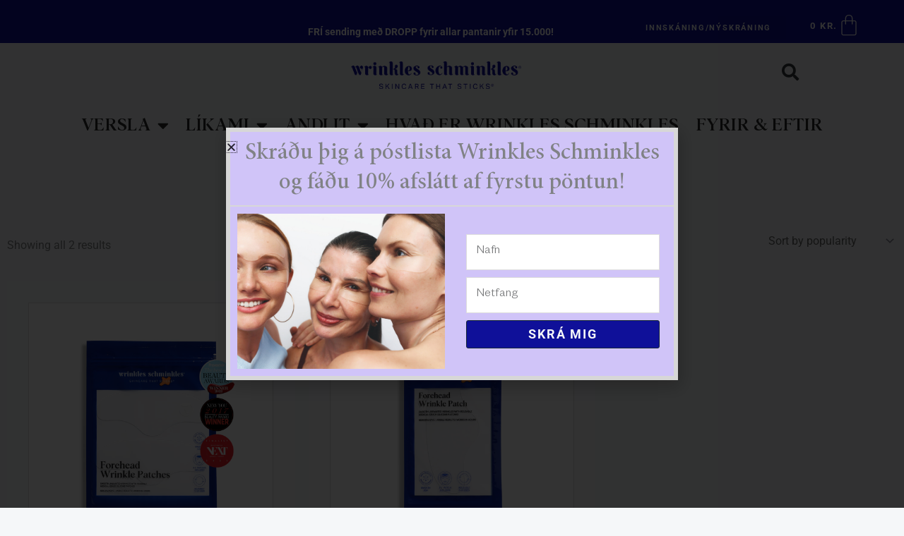

--- FILE ---
content_type: text/html; charset=UTF-8
request_url: https://wrinklesschminkles.is/vorutag/ennishrukkur/
body_size: 43102
content:
<!DOCTYPE html><html lang="en-US"><head><meta charset="UTF-8"><meta name="viewport" content="width=device-width, initial-scale=1"><link rel="profile" href="https://gmpg.org/xfn/11"><meta name='robots' content='index, follow, max-image-preview:large, max-snippet:-1, max-video-preview:-1' /><title>Ennishrukkur Archives &#8211; Wrinkles Schminkles</title><meta name="description" content="Wrinkles Schminkles eru leiðandi á heimsvísu í meðferðum gegn öldrun húðar, sem virka! Vörumerkið leggur áherslu á árangur og tryggja að þú sjáir og finnir mun eins fljótt og mögulegt er." /><link rel="canonical" href="https://wrinklesschminkles.is/vorutag/ennishrukkur/" /><meta property="og:locale" content="en_US" /><meta property="og:type" content="article" /><meta property="og:title" content="Ennishrukkur Archives" /><meta property="og:description" content="Wrinkles Schminkles eru leiðandi á heimsvísu í meðferðum gegn öldrun húðar, sem virka! Vörumerkið leggur áherslu á árangur og tryggja að þú sjáir og finnir mun eins fljótt og mögulegt er." /><meta property="og:url" content="https://wrinklesschminkles.is/vorutag/ennishrukkur/" /><meta property="og:site_name" content="Wrinkles Schminkles" /><meta property="og:image" content="https://wrinklesschminkles.is/wp-content/uploads/2021/11/260472834_1220223968465285_1353633880083392910_n.jpg" /><meta property="og:image:width" content="947" /><meta property="og:image:height" content="622" /><meta property="og:image:type" content="image/jpeg" /><meta name="twitter:card" content="summary_large_image" /> <script type="application/ld+json" class="yoast-schema-graph">{"@context":"https://schema.org","@graph":[{"@type":"CollectionPage","@id":"https://wrinklesschminkles.is/vorutag/ennishrukkur/","url":"https://wrinklesschminkles.is/vorutag/ennishrukkur/","name":"Ennishrukkur Archives &#8211; Wrinkles Schminkles","isPartOf":{"@id":"https://wrinklesschminkles.is/#website"},"primaryImageOfPage":{"@id":"https://wrinklesschminkles.is/vorutag/ennishrukkur/#primaryimage"},"image":{"@id":"https://wrinklesschminkles.is/vorutag/ennishrukkur/#primaryimage"},"thumbnailUrl":"https://wrinklesschminkles.is/wp-content/uploads/2021/11/Forehead-Awards.webp","description":"Wrinkles Schminkles eru leiðandi á heimsvísu í meðferðum gegn öldrun húðar, sem virka! Vörumerkið leggur áherslu á árangur og tryggja að þú sjáir og finnir mun eins fljótt og mögulegt er.","breadcrumb":{"@id":"https://wrinklesschminkles.is/vorutag/ennishrukkur/#breadcrumb"},"inLanguage":"en-US"},{"@type":"ImageObject","inLanguage":"en-US","@id":"https://wrinklesschminkles.is/vorutag/ennishrukkur/#primaryimage","url":"https://wrinklesschminkles.is/wp-content/uploads/2021/11/Forehead-Awards.webp","contentUrl":"https://wrinklesschminkles.is/wp-content/uploads/2021/11/Forehead-Awards.webp","width":1080,"height":1080,"caption":"ennisplastur"},{"@type":"BreadcrumbList","@id":"https://wrinklesschminkles.is/vorutag/ennishrukkur/#breadcrumb","itemListElement":[{"@type":"ListItem","position":1,"name":"Home","item":"https://wrinklesschminkles.is/"},{"@type":"ListItem","position":2,"name":"Ennishrukkur"}]},{"@type":"WebSite","@id":"https://wrinklesschminkles.is/#website","url":"https://wrinklesschminkles.is/","name":"Wrinkles Schminkles","description":"Húðvörur sem haldasta","publisher":{"@id":"https://wrinklesschminkles.is/#organization"},"potentialAction":[{"@type":"SearchAction","target":{"@type":"EntryPoint","urlTemplate":"https://wrinklesschminkles.is/?s={search_term_string}"},"query-input":{"@type":"PropertyValueSpecification","valueRequired":true,"valueName":"search_term_string"}}],"inLanguage":"en-US"},{"@type":"Organization","@id":"https://wrinklesschminkles.is/#organization","name":"Wrinkles Schminkles Ísland","url":"https://wrinklesschminkles.is/","logo":{"@type":"ImageObject","inLanguage":"en-US","@id":"https://wrinklesschminkles.is/#/schema/logo/image/","url":"https://wrinklesschminkles.is/wp-content/uploads/2021/12/WS-Logo_Black-1.png","contentUrl":"https://wrinklesschminkles.is/wp-content/uploads/2021/12/WS-Logo_Black-1.png","width":1280,"height":105,"caption":"Wrinkles Schminkles Ísland"},"image":{"@id":"https://wrinklesschminkles.is/#/schema/logo/image/"},"sameAs":["https://www.facebook.com/Wrinkles-Schminkles-Iceland-102378068845763","https://www.instagram.com/wrinklesschminklesiceland/"]}]}</script> <link rel='dns-prefetch' href='//www.googletagmanager.com' /><link rel='dns-prefetch' href='//admin.revenuehunt.com' /><link rel='dns-prefetch' href='//fonts.googleapis.com' /><link rel="alternate" type="application/rss+xml" title="Wrinkles Schminkles &raquo; Feed" href="https://wrinklesschminkles.is/feed/" /><link rel="alternate" type="application/rss+xml" title="Wrinkles Schminkles &raquo; Comments Feed" href="https://wrinklesschminkles.is/comments/feed/" /><link rel="alternate" type="application/rss+xml" title="Wrinkles Schminkles &raquo; Ennishrukkur Tag Feed" href="https://wrinklesschminkles.is/vorutag/ennishrukkur/feed/" />
<style id='wp-img-auto-sizes-contain-inline-css'>img:is([sizes=auto i],[sizes^="auto," i]){contain-intrinsic-size:3000px 1500px}</style><style id='cf-frontend-style-inline-css'>@font-face{font-family:'Grotesk Light';font-weight:100;font-display:auto;src:url(https://wrinklesschminkles.is/wp-content/uploads/2021/11/FoundersGrotesk-Light-1-1.woff2) format('woff2')}@font-face{font-family:'Grotesk Bold';font-weight:100;font-display:auto;src:url(https://wrinklesschminkles.is/wp-content/uploads/2021/11/FoundersGrotesk-Semibold-1-1.woff2) format('woff2')}@font-face{font-family:'Albra-SemiBold';font-weight:100;font-display:auto;src:url(https://wrinklesschminkles.is/wp-content/uploads/2021/12/Mignon-Semibold1.otf) format('OpenType')}@font-face{font-family:'Albra-Medium';font-weight:100;font-display:auto;src:url(https://wrinklesschminkles.is/wp-content/uploads/2021/12/Mignon-Medium1-1.otf) format('OpenType')}@font-face{font-family:'Albra-Bold';font-weight:100;font-display:auto;src:url(https://wrinklesschminkles.is/wp-content/uploads/2021/12/Mignon-Bold1.otf) format('OpenType')}@font-face{font-family:'Albra Med-Regular';font-weight:100;font-display:auto;src:url(https://wrinklesschminkles.is/wp-content/uploads/2021/12/Mignon-Regular1-1.otf) format('OpenType')}</style><link data-optimized="1" rel='stylesheet' id='astra-theme-css-css' href='https://wrinklesschminkles.is/wp-content/litespeed/css/ef6772a359c583326862f67f918b9d0f.css?ver=8a217' media='all' /><style id='astra-theme-css-inline-css'>.ast-no-sidebar .entry-content .alignfull{margin-left:calc(-50vw + 50%);margin-right:calc(-50vw + 50%);max-width:100vw;width:100vw}.ast-no-sidebar .entry-content .alignwide{margin-left:calc(-41vw + 50%);margin-right:calc(-41vw + 50%);max-width:unset;width:unset}.ast-no-sidebar .entry-content .alignfull .alignfull,.ast-no-sidebar .entry-content .alignfull .alignwide,.ast-no-sidebar .entry-content .alignwide .alignfull,.ast-no-sidebar .entry-content .alignwide .alignwide,.ast-no-sidebar .entry-content .wp-block-column .alignfull,.ast-no-sidebar .entry-content .wp-block-column .alignwide{width:100%;margin-left:auto;margin-right:auto}.wp-block-gallery,.blocks-gallery-grid{margin:0}.wp-block-separator{max-width:100px}.wp-block-separator.is-style-wide,.wp-block-separator.is-style-dots{max-width:none}.entry-content .has-2-columns .wp-block-column:first-child{padding-right:10px}.entry-content .has-2-columns .wp-block-column:last-child{padding-left:10px}@media (max-width:782px){.entry-content .wp-block-columns .wp-block-column{flex-basis:100%}.entry-content .has-2-columns .wp-block-column:first-child{padding-right:0}.entry-content .has-2-columns .wp-block-column:last-child{padding-left:0}}body .entry-content .wp-block-latest-posts{margin-left:0}body .entry-content .wp-block-latest-posts li{list-style:none}.ast-no-sidebar .ast-container .entry-content .wp-block-latest-posts{margin-left:0}.ast-header-break-point .entry-content .alignwide{margin-left:auto;margin-right:auto}.entry-content .blocks-gallery-item img{margin-bottom:auto}.wp-block-pullquote{border-top:4px solid #555d66;border-bottom:4px solid #555d66;color:#40464d}:root{--ast-post-nav-space:0;--ast-container-default-xlg-padding:6.67em;--ast-container-default-lg-padding:5.67em;--ast-container-default-slg-padding:4.34em;--ast-container-default-md-padding:3.34em;--ast-container-default-sm-padding:6.67em;--ast-container-default-xs-padding:2.4em;--ast-container-default-xxs-padding:1.4em;--ast-code-block-background:#EEEEEE;--ast-comment-inputs-background:#FAFAFA;--ast-normal-container-width:1200px;--ast-narrow-container-width:750px;--ast-blog-title-font-weight:normal;--ast-blog-meta-weight:inherit;--ast-global-color-primary:var(--ast-global-color-5);--ast-global-color-secondary:var(--ast-global-color-4);--ast-global-color-alternate-background:var(--ast-global-color-7);--ast-global-color-subtle-background:var(--ast-global-color-6);--ast-bg-style-guide:var( --ast-global-color-secondary,--ast-global-color-5 );--ast-shadow-style-guide:0px 0px 4px 0 #00000057;--ast-global-dark-bg-style:#fff;--ast-global-dark-lfs:#fbfbfb;--ast-widget-bg-color:#fafafa;--ast-wc-container-head-bg-color:#fbfbfb;--ast-title-layout-bg:#eeeeee;--ast-search-border-color:#e7e7e7;--ast-lifter-hover-bg:#e6e6e6;--ast-gallery-block-color:#000;--srfm-color-input-label:var(--ast-global-color-2)}html{font-size:100%}a,.page-title{color:var(--ast-global-color-1)}a:hover,a:focus{color:var(--ast-global-color-1)}body,button,input,select,textarea,.ast-button,.ast-custom-button{font-family:'Roboto',sans-serif;font-weight:400;font-size:16px;font-size:1rem}blockquote{color:var(--ast-global-color-3)}p,.entry-content p{margin-bottom:1em}h1,h2,h3,h4,h5,h6,.entry-content :where(h1,h2,h3,h4,h5,h6),.site-title,.site-title a{font-family:Albra Med-Regular,Helvetica,Arial,sans-serif;line-height:1.2em}.site-title{font-size:35px;font-size:2.1875rem;display:block}header .custom-logo-link img{max-width:600px;width:600px}.astra-logo-svg{width:600px}.site-header .site-description{font-size:15px;font-size:.9375rem;display:block}.entry-title{font-size:30px;font-size:1.875rem}.archive .ast-article-post .ast-article-inner,.blog .ast-article-post .ast-article-inner,.archive .ast-article-post .ast-article-inner:hover,.blog .ast-article-post .ast-article-inner:hover{overflow:hidden}h1,.entry-content :where(h1){font-size:136px;font-size:8.5rem;font-family:Albra Med-Regular,Helvetica,Arial,sans-serif;line-height:1.4em}h2,.entry-content :where(h2){font-size:56px;font-size:3.5rem;font-family:Albra Med-Regular,Helvetica,Arial,sans-serif;line-height:1.3em}h3,.entry-content :where(h3){font-size:32px;font-size:2rem;font-family:Albra Med-Regular,Helvetica,Arial,sans-serif;line-height:1.3em}h4,.entry-content :where(h4){font-size:24px;font-size:1.5rem;line-height:1.2em;font-family:Albra Med-Regular,Helvetica,Arial,sans-serif}h5,.entry-content :where(h5){font-size:20px;font-size:1.25rem;line-height:1.2em;font-family:Albra Med-Regular,Helvetica,Arial,sans-serif}h6,.entry-content :where(h6){font-size:14px;font-size:.875rem;line-height:1.25em;font-family:Albra Med-Regular,Helvetica,Arial,sans-serif}::selection{background-color:var(--ast-global-color-0);color:#000}body,h1,h2,h3,h4,h5,h6,.entry-title a,.entry-content :where(h1,h2,h3,h4,h5,h6){color:var(--ast-global-color-3)}.tagcloud a:hover,.tagcloud a:focus,.tagcloud a.current-item{color:#fff;border-color:var(--ast-global-color-1);background-color:var(--ast-global-color-1)}input:focus,input[type="text"]:focus,input[type="email"]:focus,input[type="url"]:focus,input[type="password"]:focus,input[type="reset"]:focus,input[type="search"]:focus,textarea:focus{border-color:var(--ast-global-color-1)}input[type="radio"]:checked,input[type=reset],input[type="checkbox"]:checked,input[type="checkbox"]:hover:checked,input[type="checkbox"]:focus:checked,input[type=range]::-webkit-slider-thumb{border-color:var(--ast-global-color-1);background-color:var(--ast-global-color-1);box-shadow:none}.site-footer a:hover+.post-count,.site-footer a:focus+.post-count{background:var(--ast-global-color-1);border-color:var(--ast-global-color-1)}.single .nav-links .nav-previous,.single .nav-links .nav-next{color:var(--ast-global-color-1)}.entry-meta,.entry-meta *{line-height:1.45;color:var(--ast-global-color-1)}.entry-meta a:not(.ast-button):hover,.entry-meta a:not(.ast-button):hover *,.entry-meta a:not(.ast-button):focus,.entry-meta a:not(.ast-button):focus *,.page-links>.page-link,.page-links .page-link:hover,.post-navigation a:hover{color:var(--ast-global-color-1)}#cat option,.secondary .calendar_wrap thead a,.secondary .calendar_wrap thead a:visited{color:var(--ast-global-color-1)}.secondary .calendar_wrap #today,.ast-progress-val span{background:var(--ast-global-color-1)}.secondary a:hover+.post-count,.secondary a:focus+.post-count{background:var(--ast-global-color-1);border-color:var(--ast-global-color-1)}.calendar_wrap #today>a{color:#fff}.page-links .page-link,.single .post-navigation a{color:var(--ast-global-color-1)}.ast-search-menu-icon .search-form button.search-submit{padding:0 4px}.ast-search-menu-icon form.search-form{padding-right:0}.ast-search-menu-icon.slide-search input.search-field{width:0}.ast-header-search .ast-search-menu-icon.ast-dropdown-active .search-form,.ast-header-search .ast-search-menu-icon.ast-dropdown-active .search-field:focus{transition:all 0.2s}.search-form input.search-field:focus{outline:none}.widget-title,.widget .wp-block-heading{font-size:22px;font-size:1.375rem;color:var(--ast-global-color-3)}.ast-search-menu-icon.slide-search a:focus-visible:focus-visible,.astra-search-icon:focus-visible,#close:focus-visible,a:focus-visible,.ast-menu-toggle:focus-visible,.site .skip-link:focus-visible,.wp-block-loginout input:focus-visible,.wp-block-search.wp-block-search__button-inside .wp-block-search__inside-wrapper,.ast-header-navigation-arrow:focus-visible,.woocommerce .wc-proceed-to-checkout>.checkout-button:focus-visible,.woocommerce .woocommerce-MyAccount-navigation ul li a:focus-visible,.ast-orders-table__row .ast-orders-table__cell:focus-visible,.woocommerce .woocommerce-order-details .order-again>.button:focus-visible,.woocommerce .woocommerce-message a.button.wc-forward:focus-visible,.woocommerce #minus_qty:focus-visible,.woocommerce #plus_qty:focus-visible,a#ast-apply-coupon:focus-visible,.woocommerce .woocommerce-info a:focus-visible,.woocommerce .astra-shop-summary-wrap a:focus-visible,.woocommerce a.wc-forward:focus-visible,#ast-apply-coupon:focus-visible,.woocommerce-js .woocommerce-mini-cart-item a.remove:focus-visible,#close:focus-visible,.button.search-submit:focus-visible,#search_submit:focus,.normal-search:focus-visible,.ast-header-account-wrap:focus-visible,.woocommerce .ast-on-card-button.ast-quick-view-trigger:focus,.astra-cart-drawer-close:focus,.ast-single-variation:focus,.ast-woocommerce-product-gallery__image:focus,.ast-button:focus,.woocommerce-product-gallery--with-images [data-controls="prev"]:focus-visible,.woocommerce-product-gallery--with-images [data-controls="next"]:focus-visible,.ast-builder-button-wrap:has(.ast-custom-button-link:focus),.ast-builder-button-wrap .ast-custom-button-link:focus{outline-style:dotted;outline-color:inherit;outline-width:thin}input:focus,input[type="text"]:focus,input[type="email"]:focus,input[type="url"]:focus,input[type="password"]:focus,input[type="reset"]:focus,input[type="search"]:focus,input[type="number"]:focus,textarea:focus,.wp-block-search__input:focus,[data-section="section-header-mobile-trigger"] .ast-button-wrap .ast-mobile-menu-trigger-minimal:focus,.ast-mobile-popup-drawer.active .menu-toggle-close:focus,.woocommerce-ordering select.orderby:focus,#ast-scroll-top:focus,#coupon_code:focus,.woocommerce-page #comment:focus,.woocommerce #reviews #respond input#submit:focus,.woocommerce a.add_to_cart_button:focus,.woocommerce .button.single_add_to_cart_button:focus,.woocommerce .woocommerce-cart-form button:focus,.woocommerce .woocommerce-cart-form__cart-item .quantity .qty:focus,.woocommerce .woocommerce-billing-fields .woocommerce-billing-fields__field-wrapper .woocommerce-input-wrapper>.input-text:focus,.woocommerce #order_comments:focus,.woocommerce #place_order:focus,.woocommerce .woocommerce-address-fields .woocommerce-address-fields__field-wrapper .woocommerce-input-wrapper>.input-text:focus,.woocommerce .woocommerce-MyAccount-content form button:focus,.woocommerce .woocommerce-MyAccount-content .woocommerce-EditAccountForm .woocommerce-form-row .woocommerce-Input.input-text:focus,.woocommerce .ast-woocommerce-container .woocommerce-pagination ul.page-numbers li a:focus,body #content .woocommerce form .form-row .select2-container--default .select2-selection--single:focus,#ast-coupon-code:focus,.woocommerce.woocommerce-js .quantity input[type=number]:focus,.woocommerce-js .woocommerce-mini-cart-item .quantity input[type=number]:focus,.woocommerce p#ast-coupon-trigger:focus{border-style:dotted;border-color:inherit;border-width:thin}input{outline:none}.woocommerce-js input[type=text]:focus,.woocommerce-js input[type=email]:focus,.woocommerce-js textarea:focus,input[type=number]:focus,.comments-area textarea#comment:focus,.comments-area textarea#comment:active,.comments-area .ast-comment-formwrap input[type="text"]:focus,.comments-area .ast-comment-formwrap input[type="text"]:active{outline-style:unset;outline-color:inherit;outline-width:thin}.ast-logo-title-inline .site-logo-img{padding-right:1em}.site-logo-img img{transition:all 0.2s linear}body .ast-oembed-container *{position:absolute;top:0;width:100%;height:100%;left:0}body .wp-block-embed-pocket-casts .ast-oembed-container *{position:unset}.ast-single-post-featured-section+article{margin-top:2em}.site-content .ast-single-post-featured-section img{width:100%;overflow:hidden;object-fit:cover}.site>.ast-single-related-posts-container{margin-top:0}@media (min-width:922px){.ast-desktop .ast-container--narrow{max-width:var(--ast-narrow-container-width);margin:0 auto}}.ast-page-builder-template .hentry{margin:0}.ast-page-builder-template .site-content>.ast-container{max-width:100%;padding:0}.ast-page-builder-template .site .site-content #primary{padding:0;margin:0}.ast-page-builder-template .no-results{text-align:center;margin:4em auto}.ast-page-builder-template .ast-pagination{padding:2em}.ast-page-builder-template .entry-header.ast-no-title.ast-no-thumbnail{margin-top:0}.ast-page-builder-template .entry-header.ast-header-without-markup{margin-top:0;margin-bottom:0}.ast-page-builder-template .entry-header.ast-no-title.ast-no-meta{margin-bottom:0}.ast-page-builder-template.single .post-navigation{padding-bottom:2em}.ast-page-builder-template.single-post .site-content>.ast-container{max-width:100%}.ast-page-builder-template .entry-header{margin-top:4em;margin-left:auto;margin-right:auto;padding-left:20px;padding-right:20px}.single.ast-page-builder-template .entry-header{padding-left:20px;padding-right:20px}.ast-page-builder-template .ast-archive-description{margin:4em auto 0;padding-left:20px;padding-right:20px}.ast-page-builder-template.ast-no-sidebar .entry-content .alignwide{margin-left:0;margin-right:0}@media (max-width:921.9px){#ast-desktop-header{display:none}}@media (min-width:922px){#ast-mobile-header{display:none}}.ast-site-header-cart .cart-container,.ast-edd-site-header-cart .ast-edd-cart-container{transition:all 0.2s linear}.ast-site-header-cart .ast-woo-header-cart-info-wrap,.ast-edd-site-header-cart .ast-edd-header-cart-info-wrap{padding:0 6px 0 2px;font-weight:600;line-height:2.7;display:inline-block}.ast-site-header-cart i.astra-icon{font-size:20px;font-size:1.3em;font-style:normal;font-weight:400;position:relative;padding:0 2px}.ast-site-header-cart i.astra-icon.no-cart-total:after,.ast-header-break-point.ast-header-custom-item-outside .ast-edd-header-cart-info-wrap,.ast-header-break-point.ast-header-custom-item-outside .ast-woo-header-cart-info-wrap{display:none}.ast-site-header-cart.ast-menu-cart-fill i.astra-icon,.ast-edd-site-header-cart.ast-edd-menu-cart-fill span.astra-icon{font-size:1.1em}.astra-cart-drawer{position:fixed;display:block;visibility:hidden;overflow:auto;-webkit-overflow-scrolling:touch;z-index:10000;background-color:var(--ast-global-color-primary,var(--ast-global-color-5));transform:translate3d(0,0,0);opacity:0;will-change:transform;transition:0.25s ease}.woocommerce-mini-cart{position:relative}.woocommerce-mini-cart::before{content:"";transition:.3s}.woocommerce-mini-cart.ajax-mini-cart-qty-loading::before{position:absolute;top:0;left:0;right:0;width:100%;height:100%;z-index:5;background-color:var(--ast-global-color-primary,var(--ast-global-color-5));opacity:.5}.astra-cart-drawer{width:460px;height:100%;left:100%;top:0;opacity:1;transform:translate3d(0%,0,0)}.astra-cart-drawer .astra-cart-drawer-header{position:absolute;width:100%;text-align:left;text-transform:inherit;font-weight:500;border-bottom:1px solid var(--ast-border-color);padding:1.34em;line-height:1;z-index:1;max-height:3.5em}.astra-cart-drawer .astra-cart-drawer-header .astra-cart-drawer-title{color:var(--ast-global-color-2)}.astra-cart-drawer .astra-cart-drawer-close .ast-close-svg{width:22px;height:22px}.astra-cart-drawer .astra-cart-drawer-content,.astra-cart-drawer .astra-cart-drawer-content .widget_shopping_cart,.astra-cart-drawer .astra-cart-drawer-content .widget_shopping_cart_content{height:100%}.astra-cart-drawer .astra-cart-drawer-content{padding-top:3.5em}.astra-cart-drawer .ast-mini-cart-price-wrap .multiply-symbol{padding:0 .5em}.astra-cart-drawer .astra-cart-drawer-content .woocommerce-mini-cart-item .ast-mini-cart-price-wrap{float:right;margin-top:.5em;max-width:50%}.astra-cart-drawer .astra-cart-drawer-content .woocommerce-mini-cart-item .variation{margin-top:.5em;margin-bottom:.5em}.astra-cart-drawer .astra-cart-drawer-content .woocommerce-mini-cart-item .variation dt{font-weight:500}.astra-cart-drawer .astra-cart-drawer-content .widget_shopping_cart_content{display:flex;flex-direction:column;overflow:hidden}.astra-cart-drawer .astra-cart-drawer-content .widget_shopping_cart_content ul li{min-height:60px}.woocommerce-js .astra-cart-drawer .astra-cart-drawer-content .woocommerce-mini-cart__total{display:flex;justify-content:space-between;padding:.7em 1.34em;margin-bottom:0}.woocommerce-js .astra-cart-drawer .astra-cart-drawer-content .woocommerce-mini-cart__total strong,.woocommerce-js .astra-cart-drawer .astra-cart-drawer-content .woocommerce-mini-cart__total .amount{width:50%}.astra-cart-drawer .astra-cart-drawer-content .woocommerce-mini-cart{padding:1.3em;flex:1;overflow:auto}.astra-cart-drawer .astra-cart-drawer-content .woocommerce-mini-cart a.remove{width:20px;height:20px;line-height:16px}.astra-cart-drawer .astra-cart-drawer-content .woocommerce-mini-cart__total{padding:1em 1.5em;margin:0;text-align:center}.astra-cart-drawer .astra-cart-drawer-content .woocommerce-mini-cart__buttons{padding:1.34em;text-align:center;margin-bottom:0}.astra-cart-drawer .astra-cart-drawer-content .woocommerce-mini-cart__buttons .button.checkout{margin-right:0}.astra-cart-drawer .astra-cart-drawer-content .woocommerce-mini-cart__buttons a{width:100%}.woocommerce-js .astra-cart-drawer .astra-cart-drawer-content .woocommerce-mini-cart__buttons a:nth-last-child(1){margin-bottom:0}.astra-cart-drawer .astra-cart-drawer-content .edd-cart-item{padding:.5em 2.6em .5em 1.5em}.astra-cart-drawer .astra-cart-drawer-content .edd-cart-item .edd-remove-from-cart::after{width:20px;height:20px;line-height:16px}.astra-cart-drawer .astra-cart-drawer-content .edd-cart-number-of-items{padding:1em 1.5em 1em 1.5em;margin-bottom:0;text-align:center}.astra-cart-drawer .astra-cart-drawer-content .edd_total{padding:.5em 1.5em;margin:0;text-align:center}.astra-cart-drawer .astra-cart-drawer-content .cart_item.edd_checkout{padding:1em 1.5em 0;text-align:center;margin-top:0}.astra-cart-drawer .widget_shopping_cart_content>.woocommerce-mini-cart__empty-message{display:none}.astra-cart-drawer .woocommerce-mini-cart__empty-message,.astra-cart-drawer .cart_item.empty{text-align:center;margin-top:10px}body.admin-bar .astra-cart-drawer{padding-top:32px}@media (max-width:782px){body.admin-bar .astra-cart-drawer{padding-top:46px}}.ast-mobile-cart-active body.ast-hfb-header{overflow:hidden}.ast-mobile-cart-active .astra-mobile-cart-overlay{opacity:1;cursor:pointer;visibility:visible;z-index:999}.ast-mini-cart-empty-wrap{display:flex;flex-wrap:wrap;height:100%;align-items:flex-end}.ast-mini-cart-empty-wrap>*{width:100%}.astra-cart-drawer-content .ast-mini-cart-empty{height:100%;display:flex;flex-direction:column;justify-content:space-between;text-align:center}.astra-cart-drawer-content .ast-mini-cart-empty .ast-mini-cart-message{display:flex;align-items:center;justify-content:center;height:100%;padding:1.34em}@media (min-width:546px){.astra-cart-drawer .astra-cart-drawer-content.ast-large-view .woocommerce-mini-cart__buttons{display:flex}.woocommerce-js .astra-cart-drawer .astra-cart-drawer-content.ast-large-view .woocommerce-mini-cart__buttons a,.woocommerce-js .astra-cart-drawer .astra-cart-drawer-content.ast-large-view .woocommerce-mini-cart__buttons a.checkout{margin-top:0;margin-bottom:0}}.ast-site-header-cart .cart-container:focus-visible{display:inline-block}.ast-site-header-cart i.astra-icon:after{content:attr(data-cart-total);position:absolute;font-family:'Roboto',sans-serif;font-style:normal;top:-10px;right:-12px;font-weight:700;box-shadow:1px 1px 3px 0 rgb(0 0 0 / .3);font-size:11px;padding-left:0;padding-right:1px;line-height:17px;letter-spacing:-.5px;height:18px;min-width:18px;border-radius:99px;text-align:center;z-index:3}li.woocommerce-custom-menu-item .ast-site-header-cart i.astra-icon:after,li.edd-custom-menu-item .ast-edd-site-header-cart span.astra-icon:after{padding-left:2px}.astra-cart-drawer .astra-cart-drawer-close{position:absolute;top:.5em;right:0;border:none;margin:0;padding:.6em 1em .4em;color:var(--ast-global-color-2);background-color:#fff0}.astra-mobile-cart-overlay{background-color:rgb(0 0 0 / .4);position:fixed;top:0;right:0;bottom:0;left:0;visibility:hidden;opacity:0;transition:opacity 0.2s ease-in-out}.astra-cart-drawer .astra-cart-drawer-content .edd-cart-item .edd-remove-from-cart{right:1.2em}.ast-header-break-point.ast-woocommerce-cart-menu.ast-hfb-header .ast-cart-menu-wrap,.ast-header-break-point.ast-hfb-header .ast-cart-menu-wrap,.ast-header-break-point .ast-edd-site-header-cart-wrap .ast-edd-cart-menu-wrap{width:auto;height:2em;font-size:1.4em;line-height:2;vertical-align:middle;text-align:right}.woocommerce-js .astra-cart-drawer .astra-cart-drawer-content .woocommerce-mini-cart__buttons .button:not(.checkout):not(.ast-continue-shopping){margin-right:10px}.woocommerce-js .astra-cart-drawer .astra-cart-drawer-content .woocommerce-mini-cart__buttons .button:not(.checkout):not(.ast-continue-shopping),.ast-site-header-cart .widget_shopping_cart .buttons .button:not(.checkout),.ast-site-header-cart .ast-site-header-cart-data .ast-mini-cart-empty .woocommerce-mini-cart__buttons a.button{background-color:#fff0;border-style:solid;border-width:1px;border-color:#10109a;color:#10109a}.woocommerce-js .astra-cart-drawer .astra-cart-drawer-content .woocommerce-mini-cart__buttons .button:not(.checkout):not(.ast-continue-shopping):hover,.ast-site-header-cart .widget_shopping_cart .buttons .button:not(.checkout):hover{border-color:var(--ast-global-color-2);color:var(--ast-global-color-2)}.woocommerce-js .astra-cart-drawer .astra-cart-drawer-content .woocommerce-mini-cart__buttons a.checkout{margin-left:0;margin-top:10px;border-style:solid;border-width:2px;border-color:#10109a}.woocommerce-js .astra-cart-drawer .astra-cart-drawer-content .woocommerce-mini-cart__buttons a.checkout:hover{border-color:var(--ast-global-color-2)}.woocommerce-js .astra-cart-drawer .astra-cart-drawer-content .woocommerce-mini-cart__total strong{padding-right:.5em;text-align:left;font-weight:500}.woocommerce-js .astra-cart-drawer .astra-cart-drawer-content .woocommerce-mini-cart__total .amount{text-align:right}.astra-cart-drawer.active{transform:translate3d(-100%,0,0);visibility:visible}.ast-site-header-cart.ast-menu-cart-outline .ast-cart-menu-wrap,.ast-site-header-cart.ast-menu-cart-fill .ast-cart-menu-wrap,.ast-edd-site-header-cart.ast-edd-menu-cart-outline .ast-edd-cart-menu-wrap,.ast-edd-site-header-cart.ast-edd-menu-cart-fill .ast-edd-cart-menu-wrap{line-height:1.8}@media (max-width:921px){.astra-cart-drawer.active{width:80%}}@media (max-width:544px){.astra-cart-drawer.active{width:100%}}.wp-block-buttons.aligncenter{justify-content:center}@media (min-width:1200px){.wp-block-group .has-background{padding:20px}}@media (min-width:1200px){.ast-no-sidebar.ast-separate-container .entry-content .wp-block-group.alignwide,.ast-no-sidebar.ast-separate-container .entry-content .wp-block-cover.alignwide{margin-left:-20px;margin-right:-20px;padding-left:20px;padding-right:20px}.ast-no-sidebar.ast-separate-container .entry-content .wp-block-cover.alignfull,.ast-no-sidebar.ast-separate-container .entry-content .wp-block-group.alignfull{margin-left:-6.67em;margin-right:-6.67em;padding-left:6.67em;padding-right:6.67em}}@media (min-width:1200px){.wp-block-cover-image.alignwide .wp-block-cover__inner-container,.wp-block-cover.alignwide .wp-block-cover__inner-container,.wp-block-cover-image.alignfull .wp-block-cover__inner-container,.wp-block-cover.alignfull .wp-block-cover__inner-container{width:100%}}.wp-block-columns{margin-bottom:unset}.wp-block-image.size-full{margin:2rem 0}.wp-block-separator.has-background{padding:0}.wp-block-gallery{margin-bottom:1.6em}.wp-block-group{padding-top:4em;padding-bottom:4em}.wp-block-group__inner-container .wp-block-columns:last-child,.wp-block-group__inner-container :last-child,.wp-block-table table{margin-bottom:0}.blocks-gallery-grid{width:100%}.wp-block-navigation-link__content{padding:5px 0}.wp-block-group .wp-block-group .has-text-align-center,.wp-block-group .wp-block-column .has-text-align-center{max-width:100%}.has-text-align-center{margin:0 auto}@media (min-width:1200px){.wp-block-cover__inner-container,.alignwide .wp-block-group__inner-container,.alignfull .wp-block-group__inner-container{max-width:1200px;margin:0 auto}.wp-block-group.alignnone,.wp-block-group.aligncenter,.wp-block-group.alignleft,.wp-block-group.alignright,.wp-block-group.alignwide,.wp-block-columns.alignwide{margin:2rem 0 1rem 0}}@media (max-width:1200px){.wp-block-group{padding:3em}.wp-block-group .wp-block-group{padding:1.5em}.wp-block-columns,.wp-block-column{margin:1rem 0}}@media (min-width:921px){.wp-block-columns .wp-block-group{padding:2em}}@media (max-width:544px){.wp-block-cover-image .wp-block-cover__inner-container,.wp-block-cover .wp-block-cover__inner-container{width:unset}.wp-block-cover,.wp-block-cover-image{padding:2em 0}.wp-block-group,.wp-block-cover{padding:2em}.wp-block-media-text__media img,.wp-block-media-text__media video{width:unset;max-width:100%}.wp-block-media-text.has-background .wp-block-media-text__content{padding:1em}}.wp-block-image.aligncenter{margin-left:auto;margin-right:auto}.wp-block-table.aligncenter{margin-left:auto;margin-right:auto}@media (min-width:544px){.entry-content .wp-block-media-text.has-media-on-the-right .wp-block-media-text__content{padding:0 8% 0 0}.entry-content .wp-block-media-text .wp-block-media-text__content{padding:0 0 0 8%}.ast-plain-container .site-content .entry-content .has-custom-content-position.is-position-bottom-left>*,.ast-plain-container .site-content .entry-content .has-custom-content-position.is-position-bottom-right>*,.ast-plain-container .site-content .entry-content .has-custom-content-position.is-position-top-left>*,.ast-plain-container .site-content .entry-content .has-custom-content-position.is-position-top-right>*,.ast-plain-container .site-content .entry-content .has-custom-content-position.is-position-center-right>*,.ast-plain-container .site-content .entry-content .has-custom-content-position.is-position-center-left>*{margin:0}}@media (max-width:544px){.entry-content .wp-block-media-text .wp-block-media-text__content{padding:8% 0}.wp-block-media-text .wp-block-media-text__media img{width:auto;max-width:100%}}.wp-block-button.is-style-outline .wp-block-button__link{border-color:#10109a;border-top-width:0;border-right-width:0;border-bottom-width:0;border-left-width:0}div.wp-block-button.is-style-outline>.wp-block-button__link:not(.has-text-color),div.wp-block-button.wp-block-button__link.is-style-outline:not(.has-text-color){color:#10109a}.wp-block-button.is-style-outline .wp-block-button__link:hover,.wp-block-buttons .wp-block-button.is-style-outline .wp-block-button__link:focus,.wp-block-buttons .wp-block-button.is-style-outline>.wp-block-button__link:not(.has-text-color):hover,.wp-block-buttons .wp-block-button.wp-block-button__link.is-style-outline:not(.has-text-color):hover{color:var(--ast-global-color-2);background-color:#fff0;border-color:var(--ast-global-color-2)}.post-page-numbers.current .page-link,.ast-pagination .page-numbers.current{color:#000;border-color:var(--ast-global-color-0);background-color:var(--ast-global-color-0)}@media (max-width:921px){.wp-block-button.is-style-outline .wp-block-button__link{padding-top:calc(15px - 0px);padding-right:calc(30px - 0px);padding-bottom:calc(15px - 0px);padding-left:calc(30px - 0px)}}@media (max-width:544px){.wp-block-button.is-style-outline .wp-block-button__link{padding-top:calc(15px - 0px);padding-right:calc(30px - 0px);padding-bottom:calc(15px - 0px);padding-left:calc(30px - 0px)}}@media (min-width:544px){.entry-content>.alignleft{margin-right:20px}.entry-content>.alignright{margin-left:20px}.wp-block-group.has-background{padding:20px}}.wp-block-buttons .wp-block-button.is-style-outline .wp-block-button__link.wp-element-button,.ast-outline-button,.wp-block-uagb-buttons-child .uagb-buttons-repeater.ast-outline-button{border-color:#10109a;border-top-width:2px;border-right-width:2px;border-bottom-width:2px;border-left-width:2px;font-family:inherit;font-weight:600;font-size:13px;font-size:.8125rem;line-height:1em;border-top-left-radius:0;border-top-right-radius:0;border-bottom-right-radius:0;border-bottom-left-radius:0}.wp-block-buttons .wp-block-button.is-style-outline>.wp-block-button__link:not(.has-text-color),.wp-block-buttons .wp-block-button.wp-block-button__link.is-style-outline:not(.has-text-color),.ast-outline-button{color:#10109a}.wp-block-button.is-style-outline .wp-block-button__link:hover,.wp-block-buttons .wp-block-button.is-style-outline .wp-block-button__link:focus,.wp-block-buttons .wp-block-button.is-style-outline>.wp-block-button__link:not(.has-text-color):hover,.wp-block-buttons .wp-block-button.wp-block-button__link.is-style-outline:not(.has-text-color):hover,.ast-outline-button:hover,.ast-outline-button:focus,.wp-block-uagb-buttons-child .uagb-buttons-repeater.ast-outline-button:hover,.wp-block-uagb-buttons-child .uagb-buttons-repeater.ast-outline-button:focus{color:var(--ast-global-color-2);background-color:#fff0;border-color:var(--ast-global-color-2)}.wp-block-button .wp-block-button__link.wp-element-button.is-style-outline:not(.has-background),.wp-block-button.is-style-outline>.wp-block-button__link.wp-element-button:not(.has-background),.ast-outline-button{background-color:#f5f7f9}@media (max-width:921px){.wp-block-buttons .wp-block-button.is-style-outline .wp-block-button__link.wp-element-button,.ast-outline-button,.wp-block-uagb-buttons-child .uagb-buttons-repeater.ast-outline-button{font-size:12px;font-size:.75rem}}@media (max-width:544px){.wp-block-buttons .wp-block-button.is-style-outline .wp-block-button__link.wp-element-button,.ast-outline-button,.wp-block-uagb-buttons-child .uagb-buttons-repeater.ast-outline-button{font-size:11px;font-size:.6875rem}}.entry-content[data-ast-blocks-layout]>figure{margin-bottom:1em}.elementor-widget-container .elementor-loop-container .e-loop-item[data-elementor-type="loop-item"]{width:100%}.review-rating{display:flex;align-items:center;order:2}@media (max-width:921px){.ast-left-sidebar #content>.ast-container{display:flex;flex-direction:column-reverse;width:100%}.ast-separate-container .ast-article-post,.ast-separate-container .ast-article-single{padding:1.5em 2.14em}.ast-author-box img.avatar{margin:20px 0 0 0}}@media (min-width:922px){.ast-separate-container.ast-right-sidebar #primary,.ast-separate-container.ast-left-sidebar #primary{border:0}.search-no-results.ast-separate-container #primary{margin-bottom:4em}}.elementor-widget-button .elementor-button{border-style:solid;text-decoration:none;border-top-width:0;border-right-width:0;border-left-width:0;border-bottom-width:0}body .elementor-button.elementor-size-sm,body .elementor-button.elementor-size-xs,body .elementor-button.elementor-size-md,body .elementor-button.elementor-size-lg,body .elementor-button.elementor-size-xl,body .elementor-button{border-top-left-radius:3px;border-top-right-radius:3px;border-bottom-right-radius:3px;border-bottom-left-radius:3px;padding-top:10px;padding-right:20px;padding-bottom:10px;padding-left:20px}.elementor-widget-button .elementor-button{border-color:#10109a;background-color:#f5f7f9}.elementor-widget-button .elementor-button:hover,.elementor-widget-button .elementor-button:focus{color:var(--ast-global-color-2);background-color:#fff0;border-color:var(--ast-global-color-2)}.wp-block-button .wp-block-button__link,.elementor-widget-button .elementor-button{color:#f5f7f9}.elementor-widget-button .elementor-button{font-family:Grotesk Bold,Helvetica,Arial,sans-serif;font-size:13px;font-size:.8125rem;line-height:1em;text-transform:uppercase;letter-spacing:1px}body .elementor-button.elementor-size-sm,body .elementor-button.elementor-size-xs,body .elementor-button.elementor-size-md,body .elementor-button.elementor-size-lg,body .elementor-button.elementor-size-xl,body .elementor-button{font-size:13px;font-size:.8125rem}.wp-block-button .wp-block-button__link:hover,.wp-block-button .wp-block-button__link:focus{color:var(--ast-global-color-2);background-color:#fff0;border-color:var(--ast-global-color-2)}.elementor-widget-heading h1.elementor-heading-title{line-height:1.4em}.elementor-widget-heading h2.elementor-heading-title{line-height:1.3em}.elementor-widget-heading h3.elementor-heading-title{line-height:1.3em}.elementor-widget-heading h4.elementor-heading-title{line-height:1.2em}.elementor-widget-heading h5.elementor-heading-title{line-height:1.2em}.elementor-widget-heading h6.elementor-heading-title{line-height:1.25em}.wp-block-button .wp-block-button__link{border:none;background-color:#f5f7f9;color:#f5f7f9;font-family:Grotesk Bold,Helvetica,Arial,sans-serif;font-weight:inherit;line-height:1em;text-transform:uppercase;letter-spacing:1px;font-size:13px;font-size:.8125rem;padding:15px 30px;border-top-left-radius:3px;border-top-right-radius:3px;border-bottom-right-radius:3px;border-bottom-left-radius:3px}.wp-block-button.is-style-outline .wp-block-button__link{border-style:solid;border-top-width:0;border-right-width:0;border-left-width:0;border-bottom-width:0;border-color:#10109a;padding-top:calc(15px - 0px);padding-right:calc(30px - 0px);padding-bottom:calc(15px - 0px);padding-left:calc(30px - 0px)}@media (max-width:921px){.wp-block-button .wp-block-button__link{font-size:12px;font-size:.75rem;border:none;padding:15px 30px}.wp-block-button.is-style-outline .wp-block-button__link{padding-top:calc(15px - 0px);padding-right:calc(30px - 0px);padding-bottom:calc(15px - 0px);padding-left:calc(30px - 0px)}}@media (max-width:544px){.wp-block-button .wp-block-button__link{font-size:11px;font-size:.6875rem;border:none;padding:15px 30px}.wp-block-button.is-style-outline .wp-block-button__link{padding-top:calc(15px - 0px);padding-right:calc(30px - 0px);padding-bottom:calc(15px - 0px);padding-left:calc(30px - 0px)}}.menu-toggle,button,.ast-button,.ast-custom-button,.button,input#submit,input[type="button"],input[type="submit"],input[type="reset"]{border-style:solid;border-top-width:0;border-right-width:0;border-left-width:0;border-bottom-width:0;color:#f5f7f9;border-color:#10109a;background-color:#f5f7f9;padding-top:10px;padding-right:20px;padding-bottom:10px;padding-left:20px;font-family:Grotesk Bold,Helvetica,Arial,sans-serif;font-weight:inherit;font-size:13px;font-size:.8125rem;line-height:1em;text-transform:uppercase;letter-spacing:1px;border-top-left-radius:3px;border-top-right-radius:3px;border-bottom-right-radius:3px;border-bottom-left-radius:3px}button:focus,.menu-toggle:hover,button:hover,.ast-button:hover,.ast-custom-button:hover .button:hover,.ast-custom-button:hover,input[type=reset]:hover,input[type=reset]:focus,input#submit:hover,input#submit:focus,input[type="button"]:hover,input[type="button"]:focus,input[type="submit"]:hover,input[type="submit"]:focus{color:var(--ast-global-color-2);background-color:#fff0;border-color:var(--ast-global-color-2)}@media (max-width:921px){.menu-toggle,button,.ast-button,.ast-custom-button,.button,input#submit,input[type="button"],input[type="submit"],input[type="reset"]{font-size:12px;font-size:.75rem}}@media (max-width:544px){.menu-toggle,button,.ast-button,.ast-custom-button,.button,input#submit,input[type="button"],input[type="submit"],input[type="reset"]{font-size:11px;font-size:.6875rem}}@media (max-width:921px){.menu-toggle,button,.ast-button,.button,input#submit,input[type="button"],input[type="submit"],input[type="reset"]{font-size:12px;font-size:.75rem}.ast-mobile-header-stack .main-header-bar .ast-search-menu-icon{display:inline-block}.ast-header-break-point.ast-header-custom-item-outside .ast-mobile-header-stack .main-header-bar .ast-search-icon{margin:0}.ast-comment-avatar-wrap img{max-width:2.5em}.ast-comment-meta{padding:0 1.8888em 1.3333em}.ast-separate-container .ast-comment-list li.depth-1{padding:1.5em 2.14em}.ast-separate-container .comment-respond{padding:2em 2.14em}}@media (min-width:544px){.ast-container{max-width:100%}}@media (max-width:544px){.ast-separate-container .ast-article-post,.ast-separate-container .ast-article-single,.ast-separate-container .comments-title,.ast-separate-container .ast-archive-description{padding:1.5em 1em}.ast-separate-container #content .ast-container{padding-left:.54em;padding-right:.54em}.ast-separate-container .ast-comment-list .bypostauthor{padding:.5em}.ast-search-menu-icon.ast-dropdown-active .search-field{width:170px}.menu-toggle,button,.ast-button,.button,input#submit,input[type="button"],input[type="submit"],input[type="reset"]{font-size:11px;font-size:.6875rem}}@media (max-width:921px){.ast-header-break-point .ast-search-menu-icon.slide-search .search-form{right:0}.ast-header-break-point .ast-mobile-header-stack .ast-search-menu-icon.slide-search .search-form{right:-1em}}#ast-mobile-header .ast-site-header-cart-li a{pointer-events:none}body,.ast-separate-container{background-color:#f5f7f9;background-image:none}.ast-no-sidebar.ast-separate-container .entry-content .alignfull{margin-left:-6.67em;margin-right:-6.67em;width:auto}@media (max-width:1200px){.ast-no-sidebar.ast-separate-container .entry-content .alignfull{margin-left:-2.4em;margin-right:-2.4em}}@media (max-width:768px){.ast-no-sidebar.ast-separate-container .entry-content .alignfull{margin-left:-2.14em;margin-right:-2.14em}}@media (max-width:544px){.ast-no-sidebar.ast-separate-container .entry-content .alignfull{margin-left:-1em;margin-right:-1em}}.ast-no-sidebar.ast-separate-container .entry-content .alignwide{margin-left:-20px;margin-right:-20px}.ast-no-sidebar.ast-separate-container .entry-content .wp-block-column .alignfull,.ast-no-sidebar.ast-separate-container .entry-content .wp-block-column .alignwide{margin-left:auto;margin-right:auto;width:100%}@media (max-width:921px){.widget-title{font-size:21px;font-size:1.4rem}body,button,input,select,textarea,.ast-button,.ast-custom-button{font-size:15px;font-size:.9375rem}#secondary,#secondary button,#secondary input,#secondary select,#secondary textarea{font-size:15px;font-size:.9375rem}.site-title{display:block}.site-header .site-description{display:block}h1,.entry-content :where(h1){font-size:48px}h2,.entry-content :where(h2){font-size:40px}h3,.entry-content :where(h3){font-size:26px}h4,.entry-content :where(h4){font-size:22px;font-size:1.375rem}h5,.entry-content :where(h5){font-size:18px;font-size:1.125rem}h6,.entry-content :where(h6){font-size:14px;font-size:.875rem}.astra-logo-svg{width:42px}header .custom-logo-link img,.ast-header-break-point .site-logo-img .custom-mobile-logo-link img{max-width:42px;width:42px}}@media (max-width:544px){.widget-title{font-size:20px;font-size:1.4285714285714rem}body,button,input,select,textarea,.ast-button,.ast-custom-button{font-size:14px;font-size:.875rem}#secondary,#secondary button,#secondary input,#secondary select,#secondary textarea{font-size:14px;font-size:.875rem}.site-title{display:block}.site-header .site-description{display:block}h1,.entry-content :where(h1){font-size:36px}h2,.entry-content :where(h2){font-size:32px}h3,.entry-content :where(h3){font-size:24px}h4,.entry-content :where(h4){font-size:20px;font-size:1.25rem}h5,.entry-content :where(h5){font-size:16px;font-size:1rem}h6,.entry-content :where(h6){font-size:13px;font-size:.8125rem}header .custom-logo-link img,.ast-header-break-point .site-branding img,.ast-header-break-point .custom-logo-link img{max-width:40px;width:40px}.astra-logo-svg{width:40px}.ast-header-break-point .site-logo-img .custom-mobile-logo-link img{max-width:40px}}@media (max-width:544px){html{font-size:100%}}@media (min-width:922px){.ast-container{max-width:1240px}}@media (min-width:922px){.site-content .ast-container{display:flex}}@media (max-width:921px){.site-content .ast-container{flex-direction:column}}.ast-blog-layout-classic-grid .ast-article-inner{box-shadow:0 6px 15px -2px rgb(16 24 40 / .05)}.ast-separate-container .ast-blog-layout-classic-grid .ast-article-inner,.ast-plain-container .ast-blog-layout-classic-grid .ast-article-inner{height:100%}.ast-blog-layout-6-grid .ast-blog-featured-section:before{content:""}.cat-links.badge a,.tags-links.badge a{padding:4px 8px;border-radius:3px;font-weight:400}.cat-links.underline a,.tags-links.underline a{text-decoration:underline}@media (min-width:922px){.main-header-menu .sub-menu .menu-item.ast-left-align-sub-menu:hover>.sub-menu,.main-header-menu .sub-menu .menu-item.ast-left-align-sub-menu.focus>.sub-menu{margin-left:0}}.site .comments-area{padding-bottom:3em}.footer-widget-area[data-section^="section-fb-html-"] .ast-builder-html-element{text-align:center}blockquote{padding:1.2em}:root .has-ast-global-color-0-color{color:var(--ast-global-color-0)}:root .has-ast-global-color-0-background-color{background-color:var(--ast-global-color-0)}:root .wp-block-button .has-ast-global-color-0-color{color:var(--ast-global-color-0)}:root .wp-block-button .has-ast-global-color-0-background-color{background-color:var(--ast-global-color-0)}:root .has-ast-global-color-1-color{color:var(--ast-global-color-1)}:root .has-ast-global-color-1-background-color{background-color:var(--ast-global-color-1)}:root .wp-block-button .has-ast-global-color-1-color{color:var(--ast-global-color-1)}:root .wp-block-button .has-ast-global-color-1-background-color{background-color:var(--ast-global-color-1)}:root .has-ast-global-color-2-color{color:var(--ast-global-color-2)}:root .has-ast-global-color-2-background-color{background-color:var(--ast-global-color-2)}:root .wp-block-button .has-ast-global-color-2-color{color:var(--ast-global-color-2)}:root .wp-block-button .has-ast-global-color-2-background-color{background-color:var(--ast-global-color-2)}:root .has-ast-global-color-3-color{color:var(--ast-global-color-3)}:root .has-ast-global-color-3-background-color{background-color:var(--ast-global-color-3)}:root .wp-block-button .has-ast-global-color-3-color{color:var(--ast-global-color-3)}:root .wp-block-button .has-ast-global-color-3-background-color{background-color:var(--ast-global-color-3)}:root .has-ast-global-color-4-color{color:var(--ast-global-color-4)}:root .has-ast-global-color-4-background-color{background-color:var(--ast-global-color-4)}:root .wp-block-button .has-ast-global-color-4-color{color:var(--ast-global-color-4)}:root .wp-block-button .has-ast-global-color-4-background-color{background-color:var(--ast-global-color-4)}:root .has-ast-global-color-5-color{color:var(--ast-global-color-5)}:root .has-ast-global-color-5-background-color{background-color:var(--ast-global-color-5)}:root .wp-block-button .has-ast-global-color-5-color{color:var(--ast-global-color-5)}:root .wp-block-button .has-ast-global-color-5-background-color{background-color:var(--ast-global-color-5)}:root .has-ast-global-color-6-color{color:var(--ast-global-color-6)}:root .has-ast-global-color-6-background-color{background-color:var(--ast-global-color-6)}:root .wp-block-button .has-ast-global-color-6-color{color:var(--ast-global-color-6)}:root .wp-block-button .has-ast-global-color-6-background-color{background-color:var(--ast-global-color-6)}:root .has-ast-global-color-7-color{color:var(--ast-global-color-7)}:root .has-ast-global-color-7-background-color{background-color:var(--ast-global-color-7)}:root .wp-block-button .has-ast-global-color-7-color{color:var(--ast-global-color-7)}:root .wp-block-button .has-ast-global-color-7-background-color{background-color:var(--ast-global-color-7)}:root .has-ast-global-color-8-color{color:var(--ast-global-color-8)}:root .has-ast-global-color-8-background-color{background-color:var(--ast-global-color-8)}:root .wp-block-button .has-ast-global-color-8-color{color:var(--ast-global-color-8)}:root .wp-block-button .has-ast-global-color-8-background-color{background-color:var(--ast-global-color-8)}:root{--ast-global-color-0:#ddd1c1;--ast-global-color-1:#26222f;--ast-global-color-2:#26222f;--ast-global-color-3:#8b8698;--ast-global-color-4:#ffffff;--ast-global-color-5:#ffffff;--ast-global-color-6:#fdf6f1;--ast-global-color-7:#f8ede7;--ast-global-color-8:#26222f}:root{--ast-border-color:#dddddd}.ast-breadcrumbs .trail-browse,.ast-breadcrumbs .trail-items,.ast-breadcrumbs .trail-items li{display:inline-block;margin:0;padding:0;border:none;background:inherit;text-indent:0;text-decoration:none}.ast-breadcrumbs .trail-browse{font-size:inherit;font-style:inherit;font-weight:inherit;color:inherit}.ast-breadcrumbs .trail-items{list-style:none}.trail-items li::after{padding:0 .3em;content:"\00bb"}.trail-items li:last-of-type::after{display:none}.trail-items li::after{content:"\00bb"}.ast-breadcrumbs-wrapper{text-align:center}.ast-default-menu-enable.ast-main-header-nav-open.ast-header-break-point .main-header-bar.ast-header-breadcrumb,.ast-main-header-nav-open .main-header-bar.ast-header-breadcrumb{padding-top:1em;padding-bottom:1em}.ast-header-break-point .main-header-bar.ast-header-breadcrumb{border-bottom-width:1px;border-bottom-color:#eaeaea;border-bottom-style:solid}.ast-breadcrumbs-wrapper{line-height:1.4}.ast-breadcrumbs-wrapper .rank-math-breadcrumb p{margin-bottom:0}.ast-breadcrumbs-wrapper{display:block;width:100%}h1,h2,h3,h4,h5,h6,.entry-content :where(h1,h2,h3,h4,h5,h6){color:var(--ast-global-color-2)}@media (max-width:921px){.ast-builder-grid-row-container.ast-builder-grid-row-tablet-3-firstrow .ast-builder-grid-row>*:first-child,.ast-builder-grid-row-container.ast-builder-grid-row-tablet-3-lastrow .ast-builder-grid-row>*:last-child{grid-column:1 / -1}}@media (max-width:544px){.ast-builder-grid-row-container.ast-builder-grid-row-mobile-3-firstrow .ast-builder-grid-row>*:first-child,.ast-builder-grid-row-container.ast-builder-grid-row-mobile-3-lastrow .ast-builder-grid-row>*:last-child{grid-column:1 / -1}}.ast-builder-layout-element[data-section="title_tagline"]{display:flex}@media (max-width:921px){.ast-header-break-point .ast-builder-layout-element[data-section="title_tagline"]{display:flex}}@media (max-width:544px){.ast-header-break-point .ast-builder-layout-element[data-section="title_tagline"]{display:flex}}.ast-builder-menu-1{font-family:inherit;font-weight:600}.ast-builder-menu-1 .menu-item>.menu-link{font-size:14px;font-size:.875rem;color:#030009}.ast-builder-menu-1 .menu-item>.ast-menu-toggle{color:#030009}.ast-builder-menu-1 .menu-item:hover>.menu-link,.ast-builder-menu-1 .inline-on-mobile .menu-item:hover>.ast-menu-toggle{color:var(--ast-global-color-2);background:var(--ast-global-color-4)}.ast-builder-menu-1 .menu-item:hover>.ast-menu-toggle{color:var(--ast-global-color-2)}.ast-builder-menu-1 .menu-item.current-menu-item>.menu-link,.ast-builder-menu-1 .inline-on-mobile .menu-item.current-menu-item>.ast-menu-toggle,.ast-builder-menu-1 .current-menu-ancestor>.menu-link{color:var(--ast-global-color-2);background:var(--ast-global-color-4)}.ast-builder-menu-1 .menu-item.current-menu-item>.ast-menu-toggle{color:var(--ast-global-color-2)}.ast-builder-menu-1 .sub-menu,.ast-builder-menu-1 .inline-on-mobile .sub-menu{border-top-width:2px;border-bottom-width:0;border-right-width:0;border-left-width:0;border-color:var(--ast-global-color-0);border-style:solid;width:1920px;border-top-left-radius:56px;border-top-right-radius:56px;border-bottom-right-radius:56px;border-bottom-left-radius:56px}.ast-builder-menu-1 .sub-menu .sub-menu{top:-2px}.ast-builder-menu-1 .main-header-menu>.menu-item>.sub-menu,.ast-builder-menu-1 .main-header-menu>.menu-item>.astra-full-megamenu-wrapper{margin-top:138px}.ast-desktop .ast-builder-menu-1 .main-header-menu>.menu-item>.sub-menu:before,.ast-desktop .ast-builder-menu-1 .main-header-menu>.menu-item>.astra-full-megamenu-wrapper:before{height:calc(138px + 2px + 5px)}.ast-builder-menu-1 .main-header-menu,.ast-builder-menu-1 .main-header-menu .sub-menu{background-color:var(--ast-global-color-4);background-image:none}.ast-builder-menu-1 .sub-menu .menu-item:first-of-type>.menu-link,.ast-builder-menu-1 .inline-on-mobile .sub-menu .menu-item:first-of-type>.menu-link{border-top-left-radius:calc(56px - 2px);border-top-right-radius:calc(56px - 2px)}.ast-builder-menu-1 .sub-menu .menu-item:last-of-type>.menu-link,.ast-builder-menu-1 .inline-on-mobile .sub-menu .menu-item:last-of-type>.menu-link{border-bottom-right-radius:calc(56px - 2px);border-bottom-left-radius:calc(56px - 2px)}.ast-desktop .ast-builder-menu-1 .menu-item .sub-menu .menu-link{border-style:none}@media (max-width:921px){.ast-builder-menu-1 .main-header-menu .menu-item>.menu-link{color:var(--ast-global-color-1)}.ast-builder-menu-1 .menu-item>.ast-menu-toggle{color:var(--ast-global-color-1)}.ast-builder-menu-1 .menu-item:hover>.menu-link,.ast-builder-menu-1 .inline-on-mobile .menu-item:hover>.ast-menu-toggle{color:var(--ast-global-color-1);background:var(--ast-global-color-4)}.ast-builder-menu-1 .menu-item:hover>.ast-menu-toggle{color:var(--ast-global-color-1)}.ast-builder-menu-1 .menu-item.current-menu-item>.menu-link,.ast-builder-menu-1 .inline-on-mobile .menu-item.current-menu-item>.ast-menu-toggle,.ast-builder-menu-1 .current-menu-ancestor>.menu-link,.ast-builder-menu-1 .current-menu-ancestor>.ast-menu-toggle{color:var(--ast-global-color-1);background:var(--ast-global-color-4)}.ast-builder-menu-1 .menu-item.current-menu-item>.ast-menu-toggle{color:var(--ast-global-color-1)}.ast-header-break-point .ast-builder-menu-1 .menu-item.menu-item-has-children>.ast-menu-toggle{top:0}.ast-builder-menu-1 .inline-on-mobile .menu-item.menu-item-has-children>.ast-menu-toggle{right:-15px}.ast-builder-menu-1 .menu-item-has-children>.menu-link:after{content:unset}.ast-builder-menu-1 .main-header-menu>.menu-item>.sub-menu,.ast-builder-menu-1 .main-header-menu>.menu-item>.astra-full-megamenu-wrapper{margin-top:0}.ast-builder-menu-1 .main-header-menu,.ast-builder-menu-1 .main-header-menu .sub-menu{background-color:var(--ast-global-color-4);background-image:none}}@media (max-width:544px){.ast-header-break-point .ast-builder-menu-1 .menu-item.menu-item-has-children>.ast-menu-toggle{top:0}.ast-builder-menu-1 .main-header-menu>.menu-item>.sub-menu,.ast-builder-menu-1 .main-header-menu>.menu-item>.astra-full-megamenu-wrapper{margin-top:0}}.ast-builder-menu-1{display:flex}@media (max-width:921px){.ast-header-break-point .ast-builder-menu-1{display:flex}}@media (max-width:544px){.ast-header-break-point .ast-builder-menu-1{display:flex}}.ast-builder-html-element img.alignnone{display:inline-block}.ast-builder-html-element p:first-child{margin-top:0}.ast-builder-html-element p:last-child{margin-bottom:0}.ast-header-break-point .main-header-bar .ast-builder-html-element{line-height:1.85714285714286}.ast-header-html-1 .ast-builder-html-element{font-size:13px;font-size:.8125rem}.ast-header-html-1 a{color:var(--ast-global-color-3)}.ast-header-html-1{font-size:13px;font-size:.8125rem}.ast-header-html-1{display:flex}@media (max-width:921px){.ast-header-break-point .ast-header-html-1{display:flex}}@media (max-width:544px){.ast-header-break-point .ast-header-html-1{display:flex}}.main-header-bar .main-header-bar-navigation .ast-search-icon{display:block;z-index:4;position:relative}.ast-search-icon .ast-icon{z-index:4}.ast-search-icon{z-index:4;position:relative;line-height:normal}.main-header-bar .ast-search-menu-icon .search-form{background-color:#fff}.ast-search-menu-icon.ast-dropdown-active.slide-search .search-form{visibility:visible;opacity:1}.ast-search-menu-icon .search-form{border:1px solid var(--ast-search-border-color);line-height:normal;padding:0 3em 0 0;border-radius:2px;display:inline-block;-webkit-backface-visibility:hidden;backface-visibility:hidden;position:relative;color:inherit;background-color:#fff}.ast-search-menu-icon .astra-search-icon{-js-display:flex;display:flex;line-height:normal}.ast-search-menu-icon .astra-search-icon:focus{outline:none}.ast-search-menu-icon .search-field{border:none;background-color:#fff0;transition:all .3s;border-radius:inherit;color:inherit;font-size:inherit;width:0;color:#757575}.ast-search-menu-icon .search-submit{display:none;background:none;border:none;font-size:1.3em;color:#757575}.ast-search-menu-icon.ast-dropdown-active{visibility:visible;opacity:1;position:relative}.ast-search-menu-icon.ast-dropdown-active .search-field,.ast-dropdown-active.ast-search-menu-icon.slide-search input.search-field{width:235px}.ast-header-search .ast-search-menu-icon.slide-search .search-form,.ast-header-search .ast-search-menu-icon.ast-inline-search .search-form{-js-display:flex;display:flex;align-items:center}.ast-search-menu-icon.ast-inline-search .search-field{width:100%;padding:.6em;padding-right:5.5em;transition:all 0.2s}.site-header-section-left .ast-search-menu-icon.slide-search .search-form{padding-left:2em;padding-right:unset;left:-1em;right:unset}.site-header-section-left .ast-search-menu-icon.slide-search .search-form .search-field{margin-right:unset}.ast-search-menu-icon.slide-search .search-form{-webkit-backface-visibility:visible;backface-visibility:visible;visibility:hidden;opacity:0;transition:all .2s;position:absolute;z-index:3;right:-1em;top:50%;transform:translateY(-50%)}.ast-header-search .ast-search-menu-icon .search-form .search-field:-ms-input-placeholder,.ast-header-search .ast-search-menu-icon .search-form .search-field:-ms-input-placeholder{opacity:.5}.ast-header-search .ast-search-menu-icon.slide-search .search-form,.ast-header-search .ast-search-menu-icon.ast-inline-search .search-form{-js-display:flex;display:flex;align-items:center}.ast-builder-layout-element.ast-header-search{height:auto}.ast-header-search .astra-search-icon{font-size:27px}@media (max-width:921px){.ast-header-search .astra-search-icon{font-size:18px}}@media (max-width:544px){.ast-header-search .astra-search-icon{font-size:18px}}.ast-header-search{display:flex}@media (max-width:921px){.ast-header-break-point .ast-header-search{display:flex}}@media (max-width:544px){.ast-header-break-point .ast-header-search{display:flex}}.ast-header-account-type-icon{-js-display:inline-flex;display:inline-flex;align-self:center;vertical-align:middle}.ast-header-account-type-avatar .avatar{display:inline;border-radius:100%;max-width:100%}.as.site-header-focus-item.ast-header-account:hover>.customize-partial-edit-shortcut{opacity:0}.site-header-focus-item.ast-header-account:hover>*>.customize-partial-edit-shortcut{opacity:1}.ast-header-account-wrap .ast-header-account-type-icon .ahfb-svg-iconset svg path:not(.ast-hf-account-unfill),.ast-header-account-wrap .ast-header-account-type-icon .ahfb-svg-iconset svg circle{fill:var(--ast-global-color-5)}.ast-mobile-popup-content .ast-header-account-wrap .ast-header-account-type-icon .ahfb-svg-iconset svg path:not(.ast-hf-account-unfill),.ast-mobile-popup-content .ast-header-account-wrap .ast-header-account-type-icon .ahfb-svg-iconset svg circle{fill:var(--ast-global-color-5)}.ast-header-account-wrap .ast-header-account-type-icon .ahfb-svg-iconset svg{height:18px;width:18px}.ast-header-account-wrap .ast-header-account-type-avatar .avatar{width:40px}.ast-header-account-wrap{margin-left:16px}@media (max-width:921px){.ast-header-account-wrap .ast-header-account-type-icon .ahfb-svg-iconset svg{height:24px;width:24px}.ast-header-account-wrap .ast-header-account-type-avatar .avatar{width:24px}}@media (max-width:544px){.ast-header-account-wrap .ast-header-account-type-icon .ahfb-svg-iconset svg{height:18px;width:18px}.ast-header-account-wrap .ast-header-account-type-avatar .avatar{width:20px}}.ast-header-account-wrap{display:flex}@media (max-width:921px){.ast-header-break-point .ast-header-account-wrap{display:flex}}@media (max-width:544px){.ast-header-break-point .ast-header-account-wrap{display:flex}}.ast-social-stack-desktop .ast-builder-social-element,.ast-social-stack-tablet .ast-builder-social-element,.ast-social-stack-mobile .ast-builder-social-element{margin-top:6px;margin-bottom:6px}.social-show-label-true .ast-builder-social-element{width:auto;padding:0 .4em}[data-section^="section-fb-social-icons-"] .footer-social-inner-wrap{text-align:center}.ast-footer-social-wrap{width:100%}.ast-footer-social-wrap .ast-builder-social-element:first-child{margin-left:0}.ast-footer-social-wrap .ast-builder-social-element:last-child{margin-right:0}.ast-header-social-wrap .ast-builder-social-element:first-child{margin-left:0}.ast-header-social-wrap .ast-builder-social-element:last-child{margin-right:0}.ast-builder-social-element{line-height:1;color:var(--ast-global-color-2);background:#fff0;vertical-align:middle;transition:all 0.01s;margin-left:6px;margin-right:6px;justify-content:center;align-items:center}.ast-builder-social-element .social-item-label{padding-left:6px}.ast-header-social-1-wrap .ast-builder-social-element,.ast-header-social-1-wrap .social-show-label-true .ast-builder-social-element{margin-left:10.5px;margin-right:10.5px;padding:2px;border-top-left-radius:32px;border-top-right-radius:32px;border-bottom-right-radius:32px;border-bottom-left-radius:32px}.ast-header-social-1-wrap .ast-builder-social-element svg{width:27px;height:27px}.ast-header-social-1-wrap .ast-social-icon-image-wrap{margin:2px}.ast-header-social-1-wrap .ast-social-color-type-custom svg{fill:var(--ast-global-color-3)}.ast-header-social-1-wrap .ast-social-color-type-custom .ast-builder-social-element:hover{color:var(--ast-global-color-2)}.ast-header-social-1-wrap .ast-social-color-type-custom .ast-builder-social-element:hover svg{fill:var(--ast-global-color-2)}.ast-header-social-1-wrap .ast-social-color-type-custom .social-item-label{color:var(--ast-global-color-3)}.ast-header-social-1-wrap .ast-builder-social-element:hover .social-item-label{color:var(--ast-global-color-2)}.ast-builder-layout-element[data-section="section-hb-social-icons-1"]{display:flex}@media (max-width:921px){.ast-header-break-point .ast-builder-layout-element[data-section="section-hb-social-icons-1"]{display:flex}}@media (max-width:544px){.ast-header-break-point .ast-builder-layout-element[data-section="section-hb-social-icons-1"]{display:flex}}.ast-site-header-cart .ast-cart-menu-wrap,.ast-site-header-cart .ast-addon-cart-wrap{color:var(--ast-global-color-5)}.ast-site-header-cart .ast-cart-menu-wrap .count,.ast-site-header-cart .ast-cart-menu-wrap .count:after,.ast-site-header-cart .ast-addon-cart-wrap .count,.ast-site-header-cart .ast-addon-cart-wrap .ast-icon-shopping-cart:after{color:var(--ast-global-color-5);border-color:var(--ast-global-color-5)}.ast-site-header-cart .ast-addon-cart-wrap .ast-icon-shopping-cart:after{color:#000;background-color:var(--ast-global-color-5)}.ast-site-header-cart .ast-woo-header-cart-info-wrap{color:var(--ast-global-color-5)}.ast-site-header-cart .ast-addon-cart-wrap i.astra-icon:after{color:#000;background-color:var(--ast-global-color-5)}.ast-site-header-cart a.cart-container *{transition:none}.ast-icon-shopping-bag svg{height:1em;width:1em}.ast-site-header-cart.ast-menu-cart-outline .ast-addon-cart-wrap,.ast-site-header-cart.ast-menu-cart-fill .ast-addon-cart-wrap{line-height:1}.ast-hfb-header .ast-addon-cart-wrap{padding:.4em}.ast-site-header-cart .ast-addon-cart-wrap i.astra-icon:after,.ast-theme-transparent-header .ast-site-header-cart .ast-addon-cart-wrap i.astra-icon:after{color:#000}.ast-menu-cart-outline .ast-cart-menu-wrap .count,.ast-menu-cart-outline .ast-addon-cart-wrap{border-style:solid;border-color:var(--ast-global-color-5);border-width:2px}.ast-site-header-cart .ast-cart-menu-wrap,.ast-site-header-cart .ast-addon-cart-wrap{color:var(--ast-global-color-5)}.ast-menu-cart-outline .ast-cart-menu-wrap .count,.ast-menu-cart-outline .ast-addon-cart-wrap{color:var(--ast-global-color-5)}.ast-menu-cart-outline .ast-cart-menu-wrap .count{color:#000}.ast-site-header-cart .ast-menu-cart-outline .ast-woo-header-cart-info-wrap{color:var(--ast-global-color-5)}.ast-site-header-cart.ast-menu-cart-outline .ast-cart-menu-wrap,.ast-site-header-cart.ast-menu-cart-fill .ast-cart-menu-wrap,.ast-site-header-cart.ast-menu-cart-outline .ast-cart-menu-wrap .count,.ast-site-header-cart.ast-menu-cart-fill .ast-cart-menu-wrap .count,.ast-site-header-cart.ast-menu-cart-outline .ast-addon-cart-wrap,.ast-site-header-cart.ast-menu-cart-fill .ast-addon-cart-wrap,.ast-site-header-cart.ast-menu-cart-outline .ast-woo-header-cart-info-wrap,.ast-site-header-cart.ast-menu-cart-fill .ast-woo-header-cart-info-wrap{border-top-left-radius:inherit;border-top-right-radius:inherit;border-bottom-right-radius:inherit;border-bottom-left-radius:inherit}.ast-site-header-cart .cart-container:hover .count,.ast-site-header-cart .cart-container:hover .count{color:#000}.ast-menu-cart-fill .ast-cart-menu-wrap .count,.ast-menu-cart-fill .ast-cart-menu-wrap,.ast-menu-cart-fill .ast-addon-cart-wrap .ast-woo-header-cart-info-wrap,.ast-menu-cart-fill .ast-addon-cart-wrap{background-color:var(--ast-global-color-5);color:#000}.ast-menu-cart-fill .ast-site-header-cart-li:hover .ast-cart-menu-wrap .count,.ast-menu-cart-fill .ast-site-header-cart-li:hover .ast-cart-menu-wrap,.ast-menu-cart-fill .ast-site-header-cart-li:hover .ast-addon-cart-wrap,.ast-menu-cart-fill .ast-site-header-cart-li:hover .ast-addon-cart-wrap .ast-woo-header-cart-info-wrap,.ast-menu-cart-fill .ast-site-header-cart-li:hover .ast-addon-cart-wrap i.astra-icon:after{color:#000}.ast-site-header-cart .ast-site-header-cart-li:hover .ast-addon-cart-wrap i.astra-icon:after{color:#000}.ast-site-header-cart.ast-menu-cart-fill .ast-site-header-cart-li:hover .astra-icon{color:#000}.cart-container,.ast-addon-cart-wrap{display:flex;align-items:center}.astra-icon{line-height:.1}.ast-site-header-cart .widget_shopping_cart:before,.ast-site-header-cart .widget_shopping_cart:after{transition:all 0.3s ease;margin-left:.5em}.ast-header-woo-cart{display:flex}@media (max-width:921px){.ast-header-break-point .ast-header-woo-cart{display:flex}}@media (max-width:544px){.ast-header-break-point .ast-header-woo-cart{display:flex}}.site-below-footer-wrap{padding-top:20px;padding-bottom:20px}.site-below-footer-wrap[data-section="section-below-footer-builder"]{background-image:none;min-height:80px;border-style:solid;border-width:0;border-top-width:1px;border-top-color:#4c455f}.site-below-footer-wrap[data-section="section-below-footer-builder"] .ast-builder-grid-row{max-width:1200px;min-height:80px;margin-left:auto;margin-right:auto}.site-below-footer-wrap[data-section="section-below-footer-builder"] .ast-builder-grid-row,.site-below-footer-wrap[data-section="section-below-footer-builder"] .site-footer-section{align-items:flex-start}.site-below-footer-wrap[data-section="section-below-footer-builder"].ast-footer-row-inline .site-footer-section{display:flex;margin-bottom:0}.ast-builder-grid-row-2-equal .ast-builder-grid-row{grid-template-columns:repeat(2,1fr)}@media (max-width:921px){.site-below-footer-wrap[data-section="section-below-footer-builder"].ast-footer-row-tablet-inline .site-footer-section{display:flex;margin-bottom:0}.site-below-footer-wrap[data-section="section-below-footer-builder"].ast-footer-row-tablet-stack .site-footer-section{display:block;margin-bottom:10px}.ast-builder-grid-row-container.ast-builder-grid-row-tablet-2-equal .ast-builder-grid-row{grid-template-columns:repeat(2,1fr)}}@media (max-width:544px){.site-below-footer-wrap[data-section="section-below-footer-builder"].ast-footer-row-mobile-inline .site-footer-section{display:flex;margin-bottom:0}.site-below-footer-wrap[data-section="section-below-footer-builder"].ast-footer-row-mobile-stack .site-footer-section{display:block;margin-bottom:10px}.ast-builder-grid-row-container.ast-builder-grid-row-mobile-full .ast-builder-grid-row{grid-template-columns:1fr}}@media (max-width:921px){.site-below-footer-wrap[data-section="section-below-footer-builder"]{padding-top:24px;padding-bottom:24px;padding-left:32px;padding-right:32px}}.site-below-footer-wrap[data-section="section-below-footer-builder"]{display:grid}@media (max-width:921px){.ast-header-break-point .site-below-footer-wrap[data-section="section-below-footer-builder"]{display:grid}}@media (max-width:544px){.ast-header-break-point .site-below-footer-wrap[data-section="section-below-footer-builder"]{display:grid}}.ast-builder-html-element img.alignnone{display:inline-block}.ast-builder-html-element p:first-child{margin-top:0}.ast-builder-html-element p:last-child{margin-bottom:0}.ast-header-break-point .main-header-bar .ast-builder-html-element{line-height:1.85714285714286}.footer-widget-area[data-section="section-fb-html-1"] .ast-builder-html-element{color:#8b8698;font-size:14px;font-size:.875rem}.footer-widget-area[data-section="section-fb-html-1"]{font-size:14px;font-size:.875rem}.footer-widget-area[data-section="section-fb-html-1"]{display:block}@media (max-width:921px){.ast-header-break-point .footer-widget-area[data-section="section-fb-html-1"]{display:block}}@media (max-width:544px){.ast-header-break-point .footer-widget-area[data-section="section-fb-html-1"]{display:block}}.footer-widget-area[data-section="section-fb-html-2"]{display:block}@media (max-width:921px){.ast-header-break-point .footer-widget-area[data-section="section-fb-html-2"]{display:block}}@media (max-width:544px){.ast-header-break-point .footer-widget-area[data-section="section-fb-html-2"]{display:block}}.footer-widget-area[data-section="section-fb-html-1"] .ast-builder-html-element{text-align:left}@media (max-width:921px){.footer-widget-area[data-section="section-fb-html-1"] .ast-builder-html-element{text-align:left}}@media (max-width:544px){.footer-widget-area[data-section="section-fb-html-1"] .ast-builder-html-element{text-align:center}}.footer-widget-area[data-section="section-fb-html-2"] .ast-builder-html-element{text-align:right}@media (max-width:921px){.footer-widget-area[data-section="section-fb-html-2"] .ast-builder-html-element{text-align:left}}@media (max-width:544px){.footer-widget-area[data-section="section-fb-html-2"] .ast-builder-html-element{text-align:center}}.ast-footer-copyright{text-align:left}.ast-footer-copyright.site-footer-focus-item{color:var(--ast-global-color-3)}@media (max-width:921px){.ast-footer-copyright{text-align:left}}@media (max-width:544px){.ast-footer-copyright{text-align:center}}.ast-footer-copyright.site-footer-focus-item{font-size:13px;font-size:.8125rem}.ast-footer-copyright.ast-builder-layout-element{display:flex}@media (max-width:921px){.ast-header-break-point .ast-footer-copyright.ast-builder-layout-element{display:flex}}@media (max-width:544px){.ast-header-break-point .ast-footer-copyright.ast-builder-layout-element{display:flex}}.ast-social-stack-desktop .ast-builder-social-element,.ast-social-stack-tablet .ast-builder-social-element,.ast-social-stack-mobile .ast-builder-social-element{margin-top:6px;margin-bottom:6px}.social-show-label-true .ast-builder-social-element{width:auto;padding:0 .4em}[data-section^="section-fb-social-icons-"] .footer-social-inner-wrap{text-align:center}.ast-footer-social-wrap{width:100%}.ast-footer-social-wrap .ast-builder-social-element:first-child{margin-left:0}.ast-footer-social-wrap .ast-builder-social-element:last-child{margin-right:0}.ast-header-social-wrap .ast-builder-social-element:first-child{margin-left:0}.ast-header-social-wrap .ast-builder-social-element:last-child{margin-right:0}.ast-builder-social-element{line-height:1;color:var(--ast-global-color-2);background:#fff0;vertical-align:middle;transition:all 0.01s;margin-left:6px;margin-right:6px;justify-content:center;align-items:center}.ast-builder-social-element .social-item-label{padding-left:6px}.ast-footer-social-1-wrap .ast-builder-social-element,.ast-footer-social-1-wrap .social-show-label-true .ast-builder-social-element{margin-left:12px;margin-right:12px}.ast-footer-social-1-wrap .ast-builder-social-element svg{width:18px;height:18px}.ast-footer-social-1-wrap{margin-top:8px}.ast-footer-social-1-wrap .ast-social-color-type-custom svg{fill:#8b8698}.ast-footer-social-1-wrap .ast-social-color-type-custom .ast-builder-social-element:hover{color:#fff}.ast-footer-social-1-wrap .ast-social-color-type-custom .ast-builder-social-element:hover svg{fill:#fff}.ast-footer-social-1-wrap .ast-social-color-type-custom .social-item-label{color:#8b8698}.ast-footer-social-1-wrap .ast-builder-social-element:hover .social-item-label{color:#fff}[data-section="section-fb-social-icons-1"] .footer-social-inner-wrap{text-align:left}@media (max-width:921px){[data-section="section-fb-social-icons-1"] .footer-social-inner-wrap{text-align:left}}@media (max-width:544px){[data-section="section-fb-social-icons-1"] .footer-social-inner-wrap{text-align:center}}.ast-builder-layout-element[data-section="section-fb-social-icons-1"]{display:flex}@media (max-width:921px){.ast-header-break-point .ast-builder-layout-element[data-section="section-fb-social-icons-1"]{display:flex}}@media (max-width:544px){.ast-header-break-point .ast-builder-layout-element[data-section="section-fb-social-icons-1"]{display:flex}}.site-footer{background-color:#26222f;background-image:none}.site-primary-footer-wrap{padding-top:45px;padding-bottom:45px}.site-primary-footer-wrap[data-section="section-primary-footer-builder"]{background-image:none;border-style:solid;border-width:0;border-top-width:inherit;border-top-color:#e6e6e6}.site-primary-footer-wrap[data-section="section-primary-footer-builder"] .ast-builder-grid-row{max-width:1200px;margin-left:auto;margin-right:auto}.site-primary-footer-wrap[data-section="section-primary-footer-builder"] .ast-builder-grid-row,.site-primary-footer-wrap[data-section="section-primary-footer-builder"] .site-footer-section{align-items:flex-start}.site-primary-footer-wrap[data-section="section-primary-footer-builder"].ast-footer-row-inline .site-footer-section{display:flex;margin-bottom:0}.ast-builder-grid-row-4-equal .ast-builder-grid-row{grid-template-columns:repeat(4,1fr)}@media (max-width:921px){.site-primary-footer-wrap[data-section="section-primary-footer-builder"].ast-footer-row-tablet-inline .site-footer-section{display:flex;margin-bottom:0}.site-primary-footer-wrap[data-section="section-primary-footer-builder"].ast-footer-row-tablet-stack .site-footer-section{display:block;margin-bottom:10px}.ast-builder-grid-row-container.ast-builder-grid-row-tablet-2-equal .ast-builder-grid-row{grid-template-columns:repeat(2,1fr)}}@media (max-width:544px){.site-primary-footer-wrap[data-section="section-primary-footer-builder"].ast-footer-row-mobile-inline .site-footer-section{display:flex;margin-bottom:0}.site-primary-footer-wrap[data-section="section-primary-footer-builder"].ast-footer-row-mobile-stack .site-footer-section{display:block;margin-bottom:10px}.ast-builder-grid-row-container.ast-builder-grid-row-mobile-full .ast-builder-grid-row{grid-template-columns:1fr}}.site-primary-footer-wrap[data-section="section-primary-footer-builder"]{padding-top:80px;padding-bottom:48px;padding-left:40px;padding-right:40px}@media (max-width:921px){.site-primary-footer-wrap[data-section="section-primary-footer-builder"]{padding-top:70px;padding-bottom:40px}}@media (max-width:544px){.site-primary-footer-wrap[data-section="section-primary-footer-builder"]{padding-top:64px;padding-bottom:40px;padding-left:20px;padding-right:20px}}.site-primary-footer-wrap[data-section="section-primary-footer-builder"]{display:grid}@media (max-width:921px){.ast-header-break-point .site-primary-footer-wrap[data-section="section-primary-footer-builder"]{display:grid}}@media (max-width:544px){.ast-header-break-point .site-primary-footer-wrap[data-section="section-primary-footer-builder"]{display:grid}}.footer-widget-area[data-section="sidebar-widgets-footer-widget-1"].footer-widget-area-inner{text-align:left}@media (max-width:921px){.footer-widget-area[data-section="sidebar-widgets-footer-widget-1"].footer-widget-area-inner{text-align:left}}@media (max-width:544px){.footer-widget-area[data-section="sidebar-widgets-footer-widget-1"].footer-widget-area-inner{text-align:center}}.footer-widget-area[data-section="sidebar-widgets-footer-widget-2"].footer-widget-area-inner{text-align:left}@media (max-width:921px){.footer-widget-area[data-section="sidebar-widgets-footer-widget-2"].footer-widget-area-inner{text-align:left}}@media (max-width:544px){.footer-widget-area[data-section="sidebar-widgets-footer-widget-2"].footer-widget-area-inner{text-align:center}}.footer-widget-area[data-section="sidebar-widgets-footer-widget-3"].footer-widget-area-inner{text-align:left}@media (max-width:921px){.footer-widget-area[data-section="sidebar-widgets-footer-widget-3"].footer-widget-area-inner{text-align:left}}@media (max-width:544px){.footer-widget-area[data-section="sidebar-widgets-footer-widget-3"].footer-widget-area-inner{text-align:center}}.footer-widget-area[data-section="sidebar-widgets-footer-widget-1"].footer-widget-area-inner{font-size:14px;font-size:.875rem}.footer-widget-area[data-section="sidebar-widgets-footer-widget-1"].footer-widget-area-inner a{color:#8b8698}.footer-widget-area[data-section="sidebar-widgets-footer-widget-1"].footer-widget-area-inner a:hover{color:#fff}.footer-widget-area[data-section="sidebar-widgets-footer-widget-1"] .widget-title,.footer-widget-area[data-section="sidebar-widgets-footer-widget-1"] h1,.footer-widget-area[data-section="sidebar-widgets-footer-widget-1"] .widget-area h1,.footer-widget-area[data-section="sidebar-widgets-footer-widget-1"] h2,.footer-widget-area[data-section="sidebar-widgets-footer-widget-1"] .widget-area h2,.footer-widget-area[data-section="sidebar-widgets-footer-widget-1"] h3,.footer-widget-area[data-section="sidebar-widgets-footer-widget-1"] .widget-area h3,.footer-widget-area[data-section="sidebar-widgets-footer-widget-1"] h4,.footer-widget-area[data-section="sidebar-widgets-footer-widget-1"] .widget-area h4,.footer-widget-area[data-section="sidebar-widgets-footer-widget-1"] h5,.footer-widget-area[data-section="sidebar-widgets-footer-widget-1"] .widget-area h5,.footer-widget-area[data-section="sidebar-widgets-footer-widget-1"] h6,.footer-widget-area[data-section="sidebar-widgets-footer-widget-1"] .widget-area h6{color:#fff;font-size:20px;font-size:1.25rem}@media (max-width:544px){.footer-widget-area[data-section="sidebar-widgets-footer-widget-1"]{margin-top:30px}}.footer-widget-area[data-section="sidebar-widgets-footer-widget-1"]{display:block}@media (max-width:921px){.ast-header-break-point .footer-widget-area[data-section="sidebar-widgets-footer-widget-1"]{display:block}}@media (max-width:544px){.ast-header-break-point .footer-widget-area[data-section="sidebar-widgets-footer-widget-1"]{display:block}}.footer-widget-area[data-section="sidebar-widgets-footer-widget-2"].footer-widget-area-inner{font-size:14px;font-size:.875rem}.footer-widget-area[data-section="sidebar-widgets-footer-widget-2"].footer-widget-area-inner a{color:#8b8698}.footer-widget-area[data-section="sidebar-widgets-footer-widget-2"].footer-widget-area-inner a:hover{color:#fff}.footer-widget-area[data-section="sidebar-widgets-footer-widget-2"] .widget-title,.footer-widget-area[data-section="sidebar-widgets-footer-widget-2"] h1,.footer-widget-area[data-section="sidebar-widgets-footer-widget-2"] .widget-area h1,.footer-widget-area[data-section="sidebar-widgets-footer-widget-2"] h2,.footer-widget-area[data-section="sidebar-widgets-footer-widget-2"] .widget-area h2,.footer-widget-area[data-section="sidebar-widgets-footer-widget-2"] h3,.footer-widget-area[data-section="sidebar-widgets-footer-widget-2"] .widget-area h3,.footer-widget-area[data-section="sidebar-widgets-footer-widget-2"] h4,.footer-widget-area[data-section="sidebar-widgets-footer-widget-2"] .widget-area h4,.footer-widget-area[data-section="sidebar-widgets-footer-widget-2"] h5,.footer-widget-area[data-section="sidebar-widgets-footer-widget-2"] .widget-area h5,.footer-widget-area[data-section="sidebar-widgets-footer-widget-2"] h6,.footer-widget-area[data-section="sidebar-widgets-footer-widget-2"] .widget-area h6{color:#fff;font-size:20px;font-size:1.25rem}@media (max-width:921px){.footer-widget-area[data-section="sidebar-widgets-footer-widget-2"]{margin-top:30px}}.footer-widget-area[data-section="sidebar-widgets-footer-widget-2"]{display:block}@media (max-width:921px){.ast-header-break-point .footer-widget-area[data-section="sidebar-widgets-footer-widget-2"]{display:block}}@media (max-width:544px){.ast-header-break-point .footer-widget-area[data-section="sidebar-widgets-footer-widget-2"]{display:block}}.footer-widget-area[data-section="sidebar-widgets-footer-widget-3"].footer-widget-area-inner{font-size:14px;font-size:.875rem}.footer-widget-area[data-section="sidebar-widgets-footer-widget-3"] .widget-title,.footer-widget-area[data-section="sidebar-widgets-footer-widget-3"] h1,.footer-widget-area[data-section="sidebar-widgets-footer-widget-3"] .widget-area h1,.footer-widget-area[data-section="sidebar-widgets-footer-widget-3"] h2,.footer-widget-area[data-section="sidebar-widgets-footer-widget-3"] .widget-area h2,.footer-widget-area[data-section="sidebar-widgets-footer-widget-3"] h3,.footer-widget-area[data-section="sidebar-widgets-footer-widget-3"] .widget-area h3,.footer-widget-area[data-section="sidebar-widgets-footer-widget-3"] h4,.footer-widget-area[data-section="sidebar-widgets-footer-widget-3"] .widget-area h4,.footer-widget-area[data-section="sidebar-widgets-footer-widget-3"] h5,.footer-widget-area[data-section="sidebar-widgets-footer-widget-3"] .widget-area h5,.footer-widget-area[data-section="sidebar-widgets-footer-widget-3"] h6,.footer-widget-area[data-section="sidebar-widgets-footer-widget-3"] .widget-area h6{color:#fff;font-size:20px;font-size:1.25rem}@media (max-width:921px){.footer-widget-area[data-section="sidebar-widgets-footer-widget-3"]{margin-top:30px}}.footer-widget-area[data-section="sidebar-widgets-footer-widget-3"]{display:block}@media (max-width:921px){.ast-header-break-point .footer-widget-area[data-section="sidebar-widgets-footer-widget-3"]{display:block}}@media (max-width:544px){.ast-header-break-point .footer-widget-area[data-section="sidebar-widgets-footer-widget-3"]{display:block}}.elementor-widget-heading .elementor-heading-title{margin:0}.elementor-page .ast-menu-toggle{color:unset!important;background:unset!important}.elementor-post.elementor-grid-item.hentry{margin-bottom:0}.woocommerce div.product .elementor-element.elementor-products-grid .related.products ul.products li.product,.elementor-element .elementor-wc-products .woocommerce[class*='columns-'] ul.products li.product{width:auto;margin:0;float:none}body .elementor hr{background-color:#ccc;margin:0}.ast-left-sidebar .elementor-section.elementor-section-stretched,.ast-right-sidebar .elementor-section.elementor-section-stretched{max-width:100%;left:0!important}.elementor-posts-container [CLASS*="ast-width-"]{width:100%}.elementor-template-full-width .ast-container{display:block}.elementor-screen-only,.screen-reader-text,.screen-reader-text span,.ui-helper-hidden-accessible{top:0!important}@media (max-width:544px){.elementor-element .elementor-wc-products .woocommerce[class*="columns-"] ul.products li.product{width:auto;margin:0}.elementor-element .woocommerce .woocommerce-result-count{float:none}}.ast-header-break-point .main-header-bar{border-bottom-width:1px}@media (min-width:922px){.main-header-bar{border-bottom-width:1px}}.main-header-menu .menu-item,#astra-footer-menu .menu-item,.main-header-bar .ast-masthead-custom-menu-items{-js-display:flex;display:flex;-webkit-box-pack:center;-webkit-justify-content:center;-moz-box-pack:center;-ms-flex-pack:center;justify-content:center;-webkit-box-orient:vertical;-webkit-box-direction:normal;-webkit-flex-direction:column;-moz-box-orient:vertical;-moz-box-direction:normal;-ms-flex-direction:column;flex-direction:column}.main-header-menu>.menu-item>.menu-link,#astra-footer-menu>.menu-item>.menu-link{height:100%;-webkit-box-align:center;-webkit-align-items:center;-moz-box-align:center;-ms-flex-align:center;align-items:center;-js-display:flex;display:flex}.ast-header-break-point .main-navigation ul .menu-item .menu-link .icon-arrow:first-of-type svg{top:.2em;margin-top:0;margin-left:0;width:.65em;transform:translate(0,-2px) rotateZ(270deg)}.ast-mobile-popup-content .ast-submenu-expanded>.ast-menu-toggle{transform:rotateX(180deg);overflow-y:auto}@media (min-width:922px){.ast-builder-menu .main-navigation>ul>li:last-child a{margin-right:0}}.ast-separate-container .ast-article-inner{background-color:#fff0;background-image:none}.ast-separate-container .ast-article-post{background-color:#fff;background-image:none}@media (max-width:921px){.ast-separate-container .ast-article-post{background-color:var(--ast-global-color-5);background-image:none}}@media (max-width:544px){.ast-separate-container .ast-article-post{background-color:var(--ast-global-color-5);background-image:none}}.ast-separate-container .ast-article-single:not(.ast-related-post),.woocommerce.ast-separate-container .ast-woocommerce-container,.ast-separate-container .error-404,.ast-separate-container .no-results,.single.ast-separate-container .ast-author-meta,.ast-separate-container .related-posts-title-wrapper,.ast-separate-container .comments-count-wrapper,.ast-box-layout.ast-plain-container .site-content,.ast-padded-layout.ast-plain-container .site-content,.ast-separate-container .ast-archive-description,.ast-separate-container .comments-area .comment-respond,.ast-separate-container .comments-area .ast-comment-list li,.ast-separate-container .comments-area .comments-title{background-color:#fff;background-image:none}@media (max-width:921px){.ast-separate-container .ast-article-single:not(.ast-related-post),.woocommerce.ast-separate-container .ast-woocommerce-container,.ast-separate-container .error-404,.ast-separate-container .no-results,.single.ast-separate-container .ast-author-meta,.ast-separate-container .related-posts-title-wrapper,.ast-separate-container .comments-count-wrapper,.ast-box-layout.ast-plain-container .site-content,.ast-padded-layout.ast-plain-container .site-content,.ast-separate-container .ast-archive-description{background-color:var(--ast-global-color-5);background-image:none}}@media (max-width:544px){.ast-separate-container .ast-article-single:not(.ast-related-post),.woocommerce.ast-separate-container .ast-woocommerce-container,.ast-separate-container .error-404,.ast-separate-container .no-results,.single.ast-separate-container .ast-author-meta,.ast-separate-container .related-posts-title-wrapper,.ast-separate-container .comments-count-wrapper,.ast-box-layout.ast-plain-container .site-content,.ast-padded-layout.ast-plain-container .site-content,.ast-separate-container .ast-archive-description{background-color:var(--ast-global-color-5);background-image:none}}.ast-separate-container.ast-two-container #secondary .widget{background-color:#fff;background-image:none}@media (max-width:921px){.ast-separate-container.ast-two-container #secondary .widget{background-color:var(--ast-global-color-5);background-image:none}}@media (max-width:544px){.ast-separate-container.ast-two-container #secondary .widget{background-color:var(--ast-global-color-5);background-image:none}}.ast-mobile-header-content>*,.ast-desktop-header-content>*{padding:10px 0;height:auto}.ast-mobile-header-content>*:first-child,.ast-desktop-header-content>*:first-child{padding-top:10px}.ast-mobile-header-content>.ast-builder-menu,.ast-desktop-header-content>.ast-builder-menu{padding-top:0}.ast-mobile-header-content>*:last-child,.ast-desktop-header-content>*:last-child{padding-bottom:0}.ast-mobile-header-content .ast-search-menu-icon.ast-inline-search label,.ast-desktop-header-content .ast-search-menu-icon.ast-inline-search label{width:100%}.ast-desktop-header-content .main-header-bar-navigation .ast-submenu-expanded>.ast-menu-toggle::before{transform:rotateX(180deg)}#ast-desktop-header .ast-desktop-header-content,.ast-mobile-header-content .ast-search-icon,.ast-desktop-header-content .ast-search-icon,.ast-mobile-header-wrap .ast-mobile-header-content,.ast-main-header-nav-open.ast-popup-nav-open .ast-mobile-header-wrap .ast-mobile-header-content,.ast-main-header-nav-open.ast-popup-nav-open .ast-desktop-header-content{display:none}.ast-main-header-nav-open.ast-header-break-point #ast-desktop-header .ast-desktop-header-content,.ast-main-header-nav-open.ast-header-break-point .ast-mobile-header-wrap .ast-mobile-header-content{display:block}.ast-desktop .ast-desktop-header-content .astra-menu-animation-slide-up>.menu-item>.sub-menu,.ast-desktop .ast-desktop-header-content .astra-menu-animation-slide-up>.menu-item .menu-item>.sub-menu,.ast-desktop .ast-desktop-header-content .astra-menu-animation-slide-down>.menu-item>.sub-menu,.ast-desktop .ast-desktop-header-content .astra-menu-animation-slide-down>.menu-item .menu-item>.sub-menu,.ast-desktop .ast-desktop-header-content .astra-menu-animation-fade>.menu-item>.sub-menu,.ast-desktop .ast-desktop-header-content .astra-menu-animation-fade>.menu-item .menu-item>.sub-menu{opacity:1;visibility:visible}.ast-hfb-header.ast-default-menu-enable.ast-header-break-point .ast-mobile-header-wrap .ast-mobile-header-content .main-header-bar-navigation{width:unset;margin:unset}.ast-mobile-header-content.content-align-flex-end .main-header-bar-navigation .menu-item-has-children>.ast-menu-toggle,.ast-desktop-header-content.content-align-flex-end .main-header-bar-navigation .menu-item-has-children>.ast-menu-toggle{left:calc(20px - 0.907em);right:auto}.ast-mobile-header-content .ast-search-menu-icon,.ast-mobile-header-content .ast-search-menu-icon.slide-search,.ast-desktop-header-content .ast-search-menu-icon,.ast-desktop-header-content .ast-search-menu-icon.slide-search{width:100%;position:relative;display:block;right:auto;transform:none}.ast-mobile-header-content .ast-search-menu-icon.slide-search .search-form,.ast-mobile-header-content .ast-search-menu-icon .search-form,.ast-desktop-header-content .ast-search-menu-icon.slide-search .search-form,.ast-desktop-header-content .ast-search-menu-icon .search-form{right:0;visibility:visible;opacity:1;position:relative;top:auto;transform:none;padding:0;display:block;overflow:hidden}.ast-mobile-header-content .ast-search-menu-icon.ast-inline-search .search-field,.ast-mobile-header-content .ast-search-menu-icon .search-field,.ast-desktop-header-content .ast-search-menu-icon.ast-inline-search .search-field,.ast-desktop-header-content .ast-search-menu-icon .search-field{width:100%;padding-right:5.5em}.ast-mobile-header-content .ast-search-menu-icon .search-submit,.ast-desktop-header-content .ast-search-menu-icon .search-submit{display:block;position:absolute;height:100%;top:0;right:0;padding:0 1em;border-radius:0}.ast-hfb-header.ast-default-menu-enable.ast-header-break-point .ast-mobile-header-wrap .ast-mobile-header-content .main-header-bar-navigation ul .sub-menu .menu-link{padding-left:30px}.ast-hfb-header.ast-default-menu-enable.ast-header-break-point .ast-mobile-header-wrap .ast-mobile-header-content .main-header-bar-navigation .sub-menu .menu-item .menu-item .menu-link{padding-left:40px}.ast-mobile-popup-drawer.active .ast-mobile-popup-inner{background-color:#fff;}.ast-mobile-header-wrap .ast-mobile-header-content,.ast-desktop-header-content{background-color:#fff;}.ast-mobile-popup-content>*,.ast-mobile-header-content>*,.ast-desktop-popup-content>*,.ast-desktop-header-content>*{padding-top:0;padding-bottom:0}.content-align-flex-start .ast-builder-layout-element{justify-content:flex-start}.content-align-flex-start .main-header-menu{text-align:left}.ast-mobile-popup-drawer.active .menu-toggle-close{color:#3a3a3a}.ast-mobile-header-wrap .ast-primary-header-bar,.ast-primary-header-bar .site-primary-header-wrap{min-height:104px}.ast-desktop .ast-primary-header-bar .main-header-menu>.menu-item{line-height:104px}.ast-desktop .ast-primary-header-bar .ast-header-woo-cart,.ast-desktop .ast-primary-header-bar .ast-header-edd-cart{line-height:104px;min-height:104px}.woocommerce .ast-site-header-cart,.ast-site-header-cart{display:flex;flex-wrap:wrap;align-items:center}.site-header-focus-item+.ast-breadcrumbs-wrapper{max-width:1240px;margin-left:auto;margin-right:auto;padding-left:20px;padding-right:20px}.ast-header-break-point #masthead .ast-mobile-header-wrap .ast-primary-header-bar,.ast-header-break-point #masthead .ast-mobile-header-wrap .ast-below-header-bar,.ast-header-break-point #masthead .ast-mobile-header-wrap .ast-above-header-bar{padding-left:20px;padding-right:20px}.ast-header-break-point .ast-primary-header-bar{border-bottom-width:1px;border-bottom-color:var(--ast-global-color-5);border-bottom-style:solid}@media (min-width:922px){.ast-primary-header-bar{border-bottom-width:1px;border-bottom-color:var(--ast-global-color-5);border-bottom-style:solid}}.ast-primary-header-bar{background-color:#fff;background-image:none}@media (max-width:921px){.ast-mobile-header-wrap .ast-primary-header-bar,.ast-primary-header-bar .site-primary-header-wrap{min-height:80px}}@media (max-width:544px){.ast-mobile-header-wrap .ast-primary-header-bar,.ast-primary-header-bar .site-primary-header-wrap{min-height:72px}}.ast-desktop .ast-primary-header-bar.main-header-bar,.ast-header-break-point #masthead .ast-primary-header-bar.main-header-bar{padding-top:0;padding-bottom:0;padding-left:5px;padding-right:5px}@media (max-width:921px){.ast-desktop .ast-primary-header-bar.main-header-bar,.ast-header-break-point #masthead .ast-primary-header-bar.main-header-bar{padding-left:8px;padding-right:32px}}@media (max-width:544px){.ast-desktop .ast-primary-header-bar.main-header-bar,.ast-header-break-point #masthead .ast-primary-header-bar.main-header-bar{padding-left:8px;padding-right:20px}}.ast-primary-header-bar{display:block}@media (max-width:921px){.ast-header-break-point .ast-primary-header-bar{display:grid}}@media (max-width:544px){.ast-header-break-point .ast-primary-header-bar{display:grid}}[data-section="section-header-mobile-trigger"] .ast-button-wrap .ast-mobile-menu-trigger-minimal{color:#26222f;border:none;background:#fff0}[data-section="section-header-mobile-trigger"] .ast-button-wrap .mobile-menu-toggle-icon .ast-mobile-svg{width:20px;height:20px;fill:#26222f}[data-section="section-header-mobile-trigger"] .ast-button-wrap .mobile-menu-wrap .mobile-menu{color:#26222f}.ast-builder-menu-mobile .main-navigation .menu-item.menu-item-has-children>.ast-menu-toggle{top:0}.ast-builder-menu-mobile .main-navigation .menu-item-has-children>.menu-link:after{content:unset}.ast-hfb-header .ast-builder-menu-mobile .main-header-menu,.ast-hfb-header .ast-builder-menu-mobile .main-navigation .menu-item .menu-link,.ast-hfb-header .ast-builder-menu-mobile .main-navigation .menu-item .sub-menu .menu-link{border-style:none}.ast-builder-menu-mobile .main-navigation .menu-item.menu-item-has-children>.ast-menu-toggle{top:0}@media (max-width:921px){.ast-builder-menu-mobile .main-navigation .menu-item.menu-item-has-children>.ast-menu-toggle{top:0}.ast-builder-menu-mobile .main-navigation .menu-item-has-children>.menu-link:after{content:unset}}@media (max-width:544px){.ast-builder-menu-mobile .main-navigation .menu-item.menu-item-has-children>.ast-menu-toggle{top:0}}.ast-builder-menu-mobile .main-navigation{display:block}@media (max-width:921px){.ast-header-break-point .ast-builder-menu-mobile .main-navigation{display:block}}@media (max-width:544px){.ast-header-break-point .ast-builder-menu-mobile .main-navigation{display:block}}.ast-above-header .main-header-bar-navigation{height:100%}.ast-header-break-point .ast-mobile-header-wrap .ast-above-header-wrap .main-header-bar-navigation .inline-on-mobile .menu-item .menu-link{border:none}.ast-header-break-point .ast-mobile-header-wrap .ast-above-header-wrap .main-header-bar-navigation .inline-on-mobile .menu-item-has-children>.ast-menu-toggle::before{font-size:.6rem}.ast-header-break-point .ast-mobile-header-wrap .ast-above-header-wrap .main-header-bar-navigation .ast-submenu-expanded>.ast-menu-toggle::before{transform:rotateX(180deg)}.ast-mobile-header-wrap .ast-above-header-bar,.ast-above-header-bar .site-above-header-wrap{min-height:72px}.ast-desktop .ast-above-header-bar .main-header-menu>.menu-item{line-height:72px}.ast-desktop .ast-above-header-bar .ast-header-woo-cart,.ast-desktop .ast-above-header-bar .ast-header-edd-cart{line-height:72px}.ast-above-header-bar{border-bottom-style:none}.ast-above-header.ast-above-header-bar{background-color:#0f1099;background-image:none}.ast-header-break-point .ast-above-header-bar{background-color:#0f1099}@media (max-width:921px){#masthead .ast-mobile-header-wrap .ast-above-header-bar{padding-left:20px;padding-right:20px}}.ast-above-header-bar{display:block}@media (max-width:921px){.ast-header-break-point .ast-above-header-bar{display:grid}}@media (max-width:544px){.ast-header-break-point .ast-above-header-bar{display:grid}}.ast-below-header .main-header-bar-navigation{height:100%}.ast-header-break-point .ast-mobile-header-wrap .ast-below-header-wrap .main-header-bar-navigation .inline-on-mobile .menu-item .menu-link{border:none}.ast-header-break-point .ast-mobile-header-wrap .ast-below-header-wrap .main-header-bar-navigation .inline-on-mobile .menu-item-has-children>.ast-menu-toggle::before{font-size:.6rem}.ast-header-break-point .ast-mobile-header-wrap .ast-below-header-wrap .main-header-bar-navigation .ast-submenu-expanded>.ast-menu-toggle::before{transform:rotateX(180deg)}#masthead .ast-mobile-header-wrap .ast-below-header-bar{padding-left:20px;padding-right:20px}.ast-mobile-header-wrap .ast-below-header-bar,.ast-below-header-bar .site-below-header-wrap{min-height:63px}.ast-desktop .ast-below-header-bar .main-header-menu>.menu-item{line-height:63px}.ast-desktop .ast-below-header-bar .ast-header-woo-cart,.ast-desktop .ast-below-header-bar .ast-header-edd-cart{line-height:63px}.ast-below-header-bar{border-bottom-width:9px;border-bottom-color:var(--ast-global-color-5);border-bottom-style:solid}.ast-below-header-bar{background-color:var(--ast-global-color-4);background-image:none}.ast-header-break-point .ast-below-header-bar{background-color:var(--ast-global-color-4)}.ast-below-header-bar{display:block}@media (max-width:921px){.ast-header-break-point .ast-below-header-bar{display:grid}}@media (max-width:544px){.ast-header-break-point .ast-below-header-bar{display:grid}}:root{--e-global-color-astglobalcolor0:#ddd1c1;--e-global-color-astglobalcolor1:#26222f;--e-global-color-astglobalcolor2:#26222f;--e-global-color-astglobalcolor3:#8b8698;--e-global-color-astglobalcolor4:#ffffff;--e-global-color-astglobalcolor5:#ffffff;--e-global-color-astglobalcolor6:#fdf6f1;--e-global-color-astglobalcolor7:#f8ede7;--e-global-color-astglobalcolor8:#26222f}</style><link data-optimized="1" rel='stylesheet' id='astra-google-fonts-css' href='https://wrinklesschminkles.is/wp-content/litespeed/css/3e35a72b6a5f5f66027ca311a284bc0f.css?ver=4bc0f' media='all' /><link data-optimized="1" rel='stylesheet' id='hfe-widgets-style-css' href='https://wrinklesschminkles.is/wp-content/litespeed/css/d92c95f9efa192ed6090fd352c00c3cb.css?ver=3d103' media='all' /><link data-optimized="1" rel='stylesheet' id='hfe-woo-product-grid-css' href='https://wrinklesschminkles.is/wp-content/litespeed/css/8a4cc7a5607883c1659611552ca918ee.css?ver=48018' media='all' /><style id='wp-emoji-styles-inline-css'>img.wp-smiley,img.emoji{display:inline!important;border:none!important;box-shadow:none!important;height:1em!important;width:1em!important;margin:0 0.07em!important;vertical-align:-0.1em!important;background:none!important;padding:0!important}</style><link data-optimized="1" rel='stylesheet' id='wp-block-library-css' href='https://wrinklesschminkles.is/wp-content/litespeed/css/feb80ca85c6662bc66dfe84b0ccdc5f1.css?ver=af185' media='all' /><style id='global-styles-inline-css'>:root{--wp--preset--aspect-ratio--square:1;--wp--preset--aspect-ratio--4-3:4/3;--wp--preset--aspect-ratio--3-4:3/4;--wp--preset--aspect-ratio--3-2:3/2;--wp--preset--aspect-ratio--2-3:2/3;--wp--preset--aspect-ratio--16-9:16/9;--wp--preset--aspect-ratio--9-16:9/16;--wp--preset--color--black:#000000;--wp--preset--color--cyan-bluish-gray:#abb8c3;--wp--preset--color--white:#ffffff;--wp--preset--color--pale-pink:#f78da7;--wp--preset--color--vivid-red:#cf2e2e;--wp--preset--color--luminous-vivid-orange:#ff6900;--wp--preset--color--luminous-vivid-amber:#fcb900;--wp--preset--color--light-green-cyan:#7bdcb5;--wp--preset--color--vivid-green-cyan:#00d084;--wp--preset--color--pale-cyan-blue:#8ed1fc;--wp--preset--color--vivid-cyan-blue:#0693e3;--wp--preset--color--vivid-purple:#9b51e0;--wp--preset--color--ast-global-color-0:var(--ast-global-color-0);--wp--preset--color--ast-global-color-1:var(--ast-global-color-1);--wp--preset--color--ast-global-color-2:var(--ast-global-color-2);--wp--preset--color--ast-global-color-3:var(--ast-global-color-3);--wp--preset--color--ast-global-color-4:var(--ast-global-color-4);--wp--preset--color--ast-global-color-5:var(--ast-global-color-5);--wp--preset--color--ast-global-color-6:var(--ast-global-color-6);--wp--preset--color--ast-global-color-7:var(--ast-global-color-7);--wp--preset--color--ast-global-color-8:var(--ast-global-color-8);--wp--preset--gradient--vivid-cyan-blue-to-vivid-purple:linear-gradient(135deg,rgb(6,147,227) 0%,rgb(155,81,224) 100%);--wp--preset--gradient--light-green-cyan-to-vivid-green-cyan:linear-gradient(135deg,rgb(122,220,180) 0%,rgb(0,208,130) 100%);--wp--preset--gradient--luminous-vivid-amber-to-luminous-vivid-orange:linear-gradient(135deg,rgb(252,185,0) 0%,rgb(255,105,0) 100%);--wp--preset--gradient--luminous-vivid-orange-to-vivid-red:linear-gradient(135deg,rgb(255,105,0) 0%,rgb(207,46,46) 100%);--wp--preset--gradient--very-light-gray-to-cyan-bluish-gray:linear-gradient(135deg,rgb(238,238,238) 0%,rgb(169,184,195) 100%);--wp--preset--gradient--cool-to-warm-spectrum:linear-gradient(135deg,rgb(74,234,220) 0%,rgb(151,120,209) 20%,rgb(207,42,186) 40%,rgb(238,44,130) 60%,rgb(251,105,98) 80%,rgb(254,248,76) 100%);--wp--preset--gradient--blush-light-purple:linear-gradient(135deg,rgb(255,206,236) 0%,rgb(152,150,240) 100%);--wp--preset--gradient--blush-bordeaux:linear-gradient(135deg,rgb(254,205,165) 0%,rgb(254,45,45) 50%,rgb(107,0,62) 100%);--wp--preset--gradient--luminous-dusk:linear-gradient(135deg,rgb(255,203,112) 0%,rgb(199,81,192) 50%,rgb(65,88,208) 100%);--wp--preset--gradient--pale-ocean:linear-gradient(135deg,rgb(255,245,203) 0%,rgb(182,227,212) 50%,rgb(51,167,181) 100%);--wp--preset--gradient--electric-grass:linear-gradient(135deg,rgb(202,248,128) 0%,rgb(113,206,126) 100%);--wp--preset--gradient--midnight:linear-gradient(135deg,rgb(2,3,129) 0%,rgb(40,116,252) 100%);--wp--preset--font-size--small:13px;--wp--preset--font-size--medium:20px;--wp--preset--font-size--large:36px;--wp--preset--font-size--x-large:42px;--wp--preset--spacing--20:0.44rem;--wp--preset--spacing--30:0.67rem;--wp--preset--spacing--40:1rem;--wp--preset--spacing--50:1.5rem;--wp--preset--spacing--60:2.25rem;--wp--preset--spacing--70:3.38rem;--wp--preset--spacing--80:5.06rem;--wp--preset--shadow--natural:6px 6px 9px rgba(0, 0, 0, 0.2);--wp--preset--shadow--deep:12px 12px 50px rgba(0, 0, 0, 0.4);--wp--preset--shadow--sharp:6px 6px 0px rgba(0, 0, 0, 0.2);--wp--preset--shadow--outlined:6px 6px 0px -3px rgb(255, 255, 255), 6px 6px rgb(0, 0, 0);--wp--preset--shadow--crisp:6px 6px 0px rgb(0, 0, 0)}:root{--wp--style--global--content-size:var(--wp--custom--ast-content-width-size);--wp--style--global--wide-size:var(--wp--custom--ast-wide-width-size)}:where(body){margin:0}.wp-site-blocks>.alignleft{float:left;margin-right:2em}.wp-site-blocks>.alignright{float:right;margin-left:2em}.wp-site-blocks>.aligncenter{justify-content:center;margin-left:auto;margin-right:auto}:where(.wp-site-blocks)>*{margin-block-start:24px;margin-block-end:0}:where(.wp-site-blocks)>:first-child{margin-block-start:0}:where(.wp-site-blocks)>:last-child{margin-block-end:0}:root{--wp--style--block-gap:24px}:root :where(.is-layout-flow)>:first-child{margin-block-start:0}:root :where(.is-layout-flow)>:last-child{margin-block-end:0}:root :where(.is-layout-flow)>*{margin-block-start:24px;margin-block-end:0}:root :where(.is-layout-constrained)>:first-child{margin-block-start:0}:root :where(.is-layout-constrained)>:last-child{margin-block-end:0}:root :where(.is-layout-constrained)>*{margin-block-start:24px;margin-block-end:0}:root :where(.is-layout-flex){gap:24px}:root :where(.is-layout-grid){gap:24px}.is-layout-flow>.alignleft{float:left;margin-inline-start:0;margin-inline-end:2em}.is-layout-flow>.alignright{float:right;margin-inline-start:2em;margin-inline-end:0}.is-layout-flow>.aligncenter{margin-left:auto!important;margin-right:auto!important}.is-layout-constrained>.alignleft{float:left;margin-inline-start:0;margin-inline-end:2em}.is-layout-constrained>.alignright{float:right;margin-inline-start:2em;margin-inline-end:0}.is-layout-constrained>.aligncenter{margin-left:auto!important;margin-right:auto!important}.is-layout-constrained>:where(:not(.alignleft):not(.alignright):not(.alignfull)){max-width:var(--wp--style--global--content-size);margin-left:auto!important;margin-right:auto!important}.is-layout-constrained>.alignwide{max-width:var(--wp--style--global--wide-size)}body .is-layout-flex{display:flex}.is-layout-flex{flex-wrap:wrap;align-items:center}.is-layout-flex>:is(*,div){margin:0}body .is-layout-grid{display:grid}.is-layout-grid>:is(*,div){margin:0}body{padding-top:0;padding-right:0;padding-bottom:0;padding-left:0}a:where(:not(.wp-element-button)){text-decoration:none}:root :where(.wp-element-button,.wp-block-button__link){background-color:#32373c;border-width:0;color:#fff;font-family:inherit;font-size:inherit;font-style:inherit;font-weight:inherit;letter-spacing:inherit;line-height:inherit;padding-top:calc(0.667em + 2px);padding-right:calc(1.333em + 2px);padding-bottom:calc(0.667em + 2px);padding-left:calc(1.333em + 2px);text-decoration:none;text-transform:inherit}.has-black-color{color:var(--wp--preset--color--black)!important}.has-cyan-bluish-gray-color{color:var(--wp--preset--color--cyan-bluish-gray)!important}.has-white-color{color:var(--wp--preset--color--white)!important}.has-pale-pink-color{color:var(--wp--preset--color--pale-pink)!important}.has-vivid-red-color{color:var(--wp--preset--color--vivid-red)!important}.has-luminous-vivid-orange-color{color:var(--wp--preset--color--luminous-vivid-orange)!important}.has-luminous-vivid-amber-color{color:var(--wp--preset--color--luminous-vivid-amber)!important}.has-light-green-cyan-color{color:var(--wp--preset--color--light-green-cyan)!important}.has-vivid-green-cyan-color{color:var(--wp--preset--color--vivid-green-cyan)!important}.has-pale-cyan-blue-color{color:var(--wp--preset--color--pale-cyan-blue)!important}.has-vivid-cyan-blue-color{color:var(--wp--preset--color--vivid-cyan-blue)!important}.has-vivid-purple-color{color:var(--wp--preset--color--vivid-purple)!important}.has-ast-global-color-0-color{color:var(--wp--preset--color--ast-global-color-0)!important}.has-ast-global-color-1-color{color:var(--wp--preset--color--ast-global-color-1)!important}.has-ast-global-color-2-color{color:var(--wp--preset--color--ast-global-color-2)!important}.has-ast-global-color-3-color{color:var(--wp--preset--color--ast-global-color-3)!important}.has-ast-global-color-4-color{color:var(--wp--preset--color--ast-global-color-4)!important}.has-ast-global-color-5-color{color:var(--wp--preset--color--ast-global-color-5)!important}.has-ast-global-color-6-color{color:var(--wp--preset--color--ast-global-color-6)!important}.has-ast-global-color-7-color{color:var(--wp--preset--color--ast-global-color-7)!important}.has-ast-global-color-8-color{color:var(--wp--preset--color--ast-global-color-8)!important}.has-black-background-color{background-color:var(--wp--preset--color--black)!important}.has-cyan-bluish-gray-background-color{background-color:var(--wp--preset--color--cyan-bluish-gray)!important}.has-white-background-color{background-color:var(--wp--preset--color--white)!important}.has-pale-pink-background-color{background-color:var(--wp--preset--color--pale-pink)!important}.has-vivid-red-background-color{background-color:var(--wp--preset--color--vivid-red)!important}.has-luminous-vivid-orange-background-color{background-color:var(--wp--preset--color--luminous-vivid-orange)!important}.has-luminous-vivid-amber-background-color{background-color:var(--wp--preset--color--luminous-vivid-amber)!important}.has-light-green-cyan-background-color{background-color:var(--wp--preset--color--light-green-cyan)!important}.has-vivid-green-cyan-background-color{background-color:var(--wp--preset--color--vivid-green-cyan)!important}.has-pale-cyan-blue-background-color{background-color:var(--wp--preset--color--pale-cyan-blue)!important}.has-vivid-cyan-blue-background-color{background-color:var(--wp--preset--color--vivid-cyan-blue)!important}.has-vivid-purple-background-color{background-color:var(--wp--preset--color--vivid-purple)!important}.has-ast-global-color-0-background-color{background-color:var(--wp--preset--color--ast-global-color-0)!important}.has-ast-global-color-1-background-color{background-color:var(--wp--preset--color--ast-global-color-1)!important}.has-ast-global-color-2-background-color{background-color:var(--wp--preset--color--ast-global-color-2)!important}.has-ast-global-color-3-background-color{background-color:var(--wp--preset--color--ast-global-color-3)!important}.has-ast-global-color-4-background-color{background-color:var(--wp--preset--color--ast-global-color-4)!important}.has-ast-global-color-5-background-color{background-color:var(--wp--preset--color--ast-global-color-5)!important}.has-ast-global-color-6-background-color{background-color:var(--wp--preset--color--ast-global-color-6)!important}.has-ast-global-color-7-background-color{background-color:var(--wp--preset--color--ast-global-color-7)!important}.has-ast-global-color-8-background-color{background-color:var(--wp--preset--color--ast-global-color-8)!important}.has-black-border-color{border-color:var(--wp--preset--color--black)!important}.has-cyan-bluish-gray-border-color{border-color:var(--wp--preset--color--cyan-bluish-gray)!important}.has-white-border-color{border-color:var(--wp--preset--color--white)!important}.has-pale-pink-border-color{border-color:var(--wp--preset--color--pale-pink)!important}.has-vivid-red-border-color{border-color:var(--wp--preset--color--vivid-red)!important}.has-luminous-vivid-orange-border-color{border-color:var(--wp--preset--color--luminous-vivid-orange)!important}.has-luminous-vivid-amber-border-color{border-color:var(--wp--preset--color--luminous-vivid-amber)!important}.has-light-green-cyan-border-color{border-color:var(--wp--preset--color--light-green-cyan)!important}.has-vivid-green-cyan-border-color{border-color:var(--wp--preset--color--vivid-green-cyan)!important}.has-pale-cyan-blue-border-color{border-color:var(--wp--preset--color--pale-cyan-blue)!important}.has-vivid-cyan-blue-border-color{border-color:var(--wp--preset--color--vivid-cyan-blue)!important}.has-vivid-purple-border-color{border-color:var(--wp--preset--color--vivid-purple)!important}.has-ast-global-color-0-border-color{border-color:var(--wp--preset--color--ast-global-color-0)!important}.has-ast-global-color-1-border-color{border-color:var(--wp--preset--color--ast-global-color-1)!important}.has-ast-global-color-2-border-color{border-color:var(--wp--preset--color--ast-global-color-2)!important}.has-ast-global-color-3-border-color{border-color:var(--wp--preset--color--ast-global-color-3)!important}.has-ast-global-color-4-border-color{border-color:var(--wp--preset--color--ast-global-color-4)!important}.has-ast-global-color-5-border-color{border-color:var(--wp--preset--color--ast-global-color-5)!important}.has-ast-global-color-6-border-color{border-color:var(--wp--preset--color--ast-global-color-6)!important}.has-ast-global-color-7-border-color{border-color:var(--wp--preset--color--ast-global-color-7)!important}.has-ast-global-color-8-border-color{border-color:var(--wp--preset--color--ast-global-color-8)!important}.has-vivid-cyan-blue-to-vivid-purple-gradient-background{background:var(--wp--preset--gradient--vivid-cyan-blue-to-vivid-purple)!important}.has-light-green-cyan-to-vivid-green-cyan-gradient-background{background:var(--wp--preset--gradient--light-green-cyan-to-vivid-green-cyan)!important}.has-luminous-vivid-amber-to-luminous-vivid-orange-gradient-background{background:var(--wp--preset--gradient--luminous-vivid-amber-to-luminous-vivid-orange)!important}.has-luminous-vivid-orange-to-vivid-red-gradient-background{background:var(--wp--preset--gradient--luminous-vivid-orange-to-vivid-red)!important}.has-very-light-gray-to-cyan-bluish-gray-gradient-background{background:var(--wp--preset--gradient--very-light-gray-to-cyan-bluish-gray)!important}.has-cool-to-warm-spectrum-gradient-background{background:var(--wp--preset--gradient--cool-to-warm-spectrum)!important}.has-blush-light-purple-gradient-background{background:var(--wp--preset--gradient--blush-light-purple)!important}.has-blush-bordeaux-gradient-background{background:var(--wp--preset--gradient--blush-bordeaux)!important}.has-luminous-dusk-gradient-background{background:var(--wp--preset--gradient--luminous-dusk)!important}.has-pale-ocean-gradient-background{background:var(--wp--preset--gradient--pale-ocean)!important}.has-electric-grass-gradient-background{background:var(--wp--preset--gradient--electric-grass)!important}.has-midnight-gradient-background{background:var(--wp--preset--gradient--midnight)!important}.has-small-font-size{font-size:var(--wp--preset--font-size--small)!important}.has-medium-font-size{font-size:var(--wp--preset--font-size--medium)!important}.has-large-font-size{font-size:var(--wp--preset--font-size--large)!important}.has-x-large-font-size{font-size:var(--wp--preset--font-size--x-large)!important}</style><style id='hide_field_class_style-inline-css'>.cfef-hidden,.cfef-hidden-step-field{display:none!important}.cfef-hidden{display:none!important}</style><link data-optimized="1" rel='stylesheet' id='wcsob-css' href='https://wrinklesschminkles.is/wp-content/litespeed/css/31e17ca80dcd26040188ba9d9236ef21.css?ver=98feb' media='all' /><style id='wcsob-inline-css'>.wcsob_soldout{color:#fff;background:#FB0303;font-size:20px;padding-top:3px;padding-right:8px;padding-bottom:3px;padding-left:8px;font-weight:700;width:auto;height:auto;border-radius:0;z-index:9999;text-align:center;position:absolute;top:6px;right:auto;bottom:auto;left:6px}.single-product .wcsob_soldout{top:6px;right:auto;bottom:auto;left:6px}</style><link data-optimized="1" rel='stylesheet' id='user-registration-general-css' href='https://wrinklesschminkles.is/wp-content/litespeed/css/94a9bb5727249f63bd21bf5e6b74973f.css?ver=18765' media='all' /><link data-optimized="1" rel='stylesheet' id='wobd-font-css' href='https://wrinklesschminkles.is/wp-content/litespeed/css/9d9a254c7afe43206a589acd9a8708ae.css?ver=708ae' media='all' /><link data-optimized="1" rel='stylesheet' id='wobd-fontawesome-style-css' href='https://wrinklesschminkles.is/wp-content/litespeed/css/1b1b0c83fe7914e3c9b8bbec97930bcd.css?ver=0cbed' media='all' /><link data-optimized="1" rel='stylesheet' id='wobd-fontawesome1-style-css' href='https://wrinklesschminkles.is/wp-content/litespeed/css/849d57d66d016ce2e270e6875df49e59.css?ver=ab99a' media='all' /><link data-optimized="1" rel='stylesheet' id='wobd-fa-brands-style-css' href='https://wrinklesschminkles.is/wp-content/litespeed/css/bc9bd1af57062c6d8733d8cf1268ec2b.css?ver=49d19' media='all' /><link data-optimized="1" rel='stylesheet' id='wobd-fa-regular-style-css' href='https://wrinklesschminkles.is/wp-content/litespeed/css/b3dff2f263fa1ad0a87c39bb50276f23.css?ver=04219' media='all' /><link data-optimized="1" rel='stylesheet' id='wobd-fa-solid-style-css' href='https://wrinklesschminkles.is/wp-content/litespeed/css/17a6e58b9144830ad2d77c99ff33eacc.css?ver=d65be' media='all' /><link data-optimized="1" rel='stylesheet' id='elegant-icons-css' href='https://wrinklesschminkles.is/wp-content/litespeed/css/bbbf9e8e36145ce1f5af95ac664bfd29.css?ver=70e1c' media='all' /><link data-optimized="1" rel='stylesheet' id='linear-style-css' href='https://wrinklesschminkles.is/wp-content/litespeed/css/c3b13e9e28563cac3d8cd749849355aa.css?ver=f6cfa' media='all' /><link data-optimized="1" rel='stylesheet' id='wobd-frontend-style-css' href='https://wrinklesschminkles.is/wp-content/litespeed/css/fca8b6f5a8075b6ff5bc6d13c1d0708c.css?ver=f4ff5' media='all' /><link data-optimized="1" rel='stylesheet' id='woocommerce-layout-css' href='https://wrinklesschminkles.is/wp-content/litespeed/css/f77762583b1b7f82da5d3f2872471284.css?ver=4b944' media='all' /><link data-optimized="1" rel='stylesheet' id='woocommerce-smallscreen-css' href='https://wrinklesschminkles.is/wp-content/litespeed/css/521cdc1c1d2130c684afbcdb4dc76520.css?ver=2ac06' media='only screen and (max-width: 921px)' /><link data-optimized="1" rel='stylesheet' id='woocommerce-general-css' href='https://wrinklesschminkles.is/wp-content/litespeed/css/791cbdb5410ae7e850d4da3d07ff9740.css?ver=bf042' media='all' /><style id='woocommerce-general-inline-css'>.woocommerce .woocommerce-result-count,.woocommerce-page .woocommerce-result-count{float:left}.woocommerce .woocommerce-ordering{float:right;margin-bottom:2.5em}.woocommerce-js a.button,.woocommerce button.button,.woocommerce input.button,.woocommerce #respond input#submit{font-size:100%;line-height:1;text-decoration:none;overflow:visible;padding:.5em .75em;font-weight:700;border-radius:3px;color:$secondarytext;background-color:$secondary;border:0}.woocommerce-js a.button:hover,.woocommerce button.button:hover,.woocommerce input.button:hover,.woocommerce #respond input#submit:hover{background-color:#dad8da;background-image:none;color:#515151}#customer_details h3:not(.elementor-widget-woocommerce-checkout-page h3){font-size:1.2rem;padding:20px 0 14px;margin:0 0 20px;border-bottom:1px solid var(--ast-border-color);font-weight:700}form #order_review_heading:not(.elementor-widget-woocommerce-checkout-page #order_review_heading){border-width:2px 2px 0 2px;border-style:solid;font-size:1.2rem;margin:0;padding:1.5em 1.5em 1em;border-color:var(--ast-border-color);font-weight:700}.woocommerce-Address h3,.cart-collaterals h2{font-size:1.2rem;padding:.7em 1em}.woocommerce-cart .cart-collaterals .cart_totals>h2{font-weight:700}form #order_review:not(.elementor-widget-woocommerce-checkout-page #order_review){padding:0 2em;border-width:0 2px 2px;border-style:solid;border-color:var(--ast-border-color)}ul#shipping_method li:not(.elementor-widget-woocommerce-cart #shipping_method li){margin:0;padding:.25em 0 .25em 22px;text-indent:-22px;list-style:none outside}.woocommerce span.onsale,.wc-block-grid__product .wc-block-grid__product-onsale{background-color:var(--ast-global-color-0);color:#000}.woocommerce-message,.woocommerce-info{border-top-color:var(--ast-global-color-1)}.woocommerce-message::before,.woocommerce-info::before{color:var(--ast-global-color-1)}.woocommerce ul.products li.product .price,.woocommerce div.product p.price,.woocommerce div.product span.price,.widget_layered_nav_filters ul li.chosen a,.woocommerce-page ul.products li.product .ast-woo-product-category,.wc-layered-nav-rating a{color:var(--ast-global-color-3)}.woocommerce nav.woocommerce-pagination ul,.woocommerce nav.woocommerce-pagination ul li{border-color:var(--ast-global-color-1)}.woocommerce nav.woocommerce-pagination ul li a:focus,.woocommerce nav.woocommerce-pagination ul li a:hover,.woocommerce nav.woocommerce-pagination ul li span.current{background:var(--ast-global-color-1);color:#f5f7f9}.woocommerce-MyAccount-navigation-link.is-active a{color:var(--ast-global-color-1)}.woocommerce .widget_price_filter .ui-slider .ui-slider-range,.woocommerce .widget_price_filter .ui-slider .ui-slider-handle{background-color:var(--ast-global-color-1)}.woocommerce .star-rating,.woocommerce .comment-form-rating .stars a,.woocommerce .star-rating::before{color:var(--ast-global-color-3)}.woocommerce div.product .woocommerce-tabs ul.tabs li.active:before,.woocommerce div.ast-product-tabs-layout-vertical .woocommerce-tabs ul.tabs li:hover::before{background:var(--ast-global-color-1)}.woocommerce .woocommerce-cart-form button[name="update_cart"]:disabled{color:#f5f7f9}.woocommerce #content table.cart .button[name="apply_coupon"],.woocommerce-page #content table.cart .button[name="apply_coupon"]{padding:10px 40px}.woocommerce table.cart td.actions .button,.woocommerce #content table.cart td.actions .button,.woocommerce-page table.cart td.actions .button,.woocommerce-page #content table.cart td.actions .button{line-height:1;border-width:1px;border-style:solid}.woocommerce ul.products li.product .button,.woocommerce-page ul.products li.product .button{line-height:1.3}.woocommerce-js a.button,.woocommerce button.button,.woocommerce .woocommerce-message a.button,.woocommerce #respond input#submit.alt,.woocommerce-js a.button.alt,.woocommerce button.button.alt,.woocommerce input.button.alt,.woocommerce input.button,.woocommerce input.button:disabled,.woocommerce input.button:disabled[disabled],.woocommerce input.button:disabled:hover,.woocommerce input.button:disabled[disabled]:hover,.woocommerce #respond input#submit,.woocommerce button.button.alt.disabled,.wc-block-grid__products .wc-block-grid__product .wp-block-button__link,.wc-block-grid__product-onsale{color:#f5f7f9;border-color:#f5f7f9;background-color:#f5f7f9}.woocommerce-js a.button:hover,.woocommerce button.button:hover,.woocommerce .woocommerce-message a.button:hover,.woocommerce #respond input#submit:hover,.woocommerce #respond input#submit.alt:hover,.woocommerce-js a.button.alt:hover,.woocommerce button.button.alt:hover,.woocommerce input.button.alt:hover,.woocommerce input.button:hover,.woocommerce button.button.alt.disabled:hover,.wc-block-grid__products .wc-block-grid__product .wp-block-button__link:hover{color:var(--ast-global-color-2);border-color:#fff0;background-color:#fff0}.woocommerce-js a.button,.woocommerce button.button,.woocommerce .woocommerce-message a.button,.woocommerce #respond input#submit.alt,.woocommerce-js a.button.alt,.woocommerce button.button.alt,.woocommerce input.button.alt,.woocommerce input.button,.woocommerce-cart table.cart td.actions .button,.woocommerce form.checkout_coupon .button,.woocommerce #respond input#submit,.wc-block-grid__products .wc-block-grid__product .wp-block-button__link{border-top-left-radius:3px;border-top-right-radius:3px;border-bottom-right-radius:3px;border-bottom-left-radius:3px;padding-top:10px;padding-right:20px;padding-bottom:10px;padding-left:20px}.woocommerce ul.products li.product a,.woocommerce-js a.button:hover,.woocommerce button.button:hover,.woocommerce input.button:hover,.woocommerce #respond input#submit:hover{text-decoration:none}.woocommerce[class*="rel-up-columns-"] .site-main div.product .related.products ul.products li.product,.woocommerce-page .site-main ul.products li.product{width:100%}.woocommerce .up-sells h2,.woocommerce .related.products h2,.woocommerce .woocommerce-tabs h2{font-size:1.5rem}.woocommerce h2,.woocommerce-account h2{font-size:1.625rem}.woocommerce ul.product-categories>li ul li{position:relative}.woocommerce ul.product-categories>li ul li:before{content:"";border-width:1px 1px 0 0;border-style:solid;display:inline-block;width:6px;height:6px;position:absolute;top:50%;margin-top:-2px;-webkit-transform:rotate(45deg);transform:rotate(45deg)}.woocommerce ul.product-categories>li ul li a{margin-left:15px}.ast-icon-shopping-cart svg{height:.82em}.ast-icon-shopping-bag svg{height:1em;width:1em}.ast-icon-shopping-basket svg{height:1.15em;width:1.2em}.ast-site-header-cart.ast-menu-cart-outline .ast-addon-cart-wrap,.ast-site-header-cart.ast-menu-cart-fill .ast-addon-cart-wrap{line-height:1}.ast-site-header-cart.ast-menu-cart-fill i.astra-icon{font-size:1.1em}li.woocommerce-custom-menu-item .ast-site-header-cart i.astra-icon:after{padding-left:2px}.ast-hfb-header .ast-addon-cart-wrap{padding:.4em}.ast-header-break-point.ast-header-custom-item-outside .ast-woo-header-cart-info-wrap{display:none}.ast-site-header-cart i.astra-icon:after{background:var(--ast-global-color-5)}@media (min-width:545px) and (max-width:921px){.woocommerce.tablet-columns-3 ul.products li.product,.woocommerce-page.tablet-columns-3 ul.products:not(.elementor-grid){grid-template-columns:repeat(3,minmax(0,1fr))}}@media (min-width:922px){.woocommerce form.checkout_coupon{width:50%}}@media (max-width:921px){.ast-header-break-point.ast-woocommerce-cart-menu .header-main-layout-1.ast-mobile-header-stack.ast-no-menu-items .ast-site-header-cart,.ast-header-break-point.ast-woocommerce-cart-menu .header-main-layout-3.ast-mobile-header-stack.ast-no-menu-items .ast-site-header-cart{padding-right:0;padding-left:0}.ast-header-break-point.ast-woocommerce-cart-menu .header-main-layout-1.ast-mobile-header-stack .main-header-bar{text-align:center}.ast-header-break-point.ast-woocommerce-cart-menu .header-main-layout-1.ast-mobile-header-stack .ast-site-header-cart,.ast-header-break-point.ast-woocommerce-cart-menu .header-main-layout-1.ast-mobile-header-stack .ast-mobile-menu-buttons{display:inline-block}.ast-header-break-point.ast-woocommerce-cart-menu .header-main-layout-2.ast-mobile-header-inline .site-branding{flex:auto}.ast-header-break-point.ast-woocommerce-cart-menu .header-main-layout-3.ast-mobile-header-stack .site-branding{flex:0 0 100%}.ast-header-break-point.ast-woocommerce-cart-menu .header-main-layout-3.ast-mobile-header-stack .main-header-container{display:flex;justify-content:center}.woocommerce-cart .woocommerce-shipping-calculator .button{width:100%}.woocommerce div.product div.images,.woocommerce div.product div.summary,.woocommerce #content div.product div.images,.woocommerce #content div.product div.summary,.woocommerce-page div.product div.images,.woocommerce-page div.product div.summary,.woocommerce-page #content div.product div.images,.woocommerce-page #content div.product div.summary{float:none;width:100%}.woocommerce-cart table.cart td.actions .ast-return-to-shop{display:block;text-align:center;margin-top:1em}.ast-container .woocommerce ul.products:not(.elementor-grid),.woocommerce-page ul.products:not(.elementor-grid),.woocommerce.tablet-columns-3 ul.products:not(.elementor-grid){grid-template-columns:repeat(3,minmax(0,1fr))}.woocommerce[class*="tablet-columns-"] .site-main div.product .related.products ul.products li.product{width:100%}}@media (max-width:544px){.ast-separate-container .ast-woocommerce-container{padding:.54em 1em 1.33333em}.woocommerce-message,.woocommerce-error,.woocommerce-info{display:flex;flex-wrap:wrap}.woocommerce-message a.button,.woocommerce-error a.button,.woocommerce-info a.button{order:1;margin-top:.5em}.woocommerce .woocommerce-ordering,.woocommerce-page .woocommerce-ordering{float:none;margin-bottom:2em}.woocommerce table.cart td.actions .button,.woocommerce #content table.cart td.actions .button,.woocommerce-page table.cart td.actions .button,.woocommerce-page #content table.cart td.actions .button{padding-left:1em;padding-right:1em}.woocommerce #content table.cart .button,.woocommerce-page #content table.cart .button{width:100%}.woocommerce #content table.cart td.actions .coupon,.woocommerce-page #content table.cart td.actions .coupon{float:none}.woocommerce #content table.cart td.actions .coupon .button,.woocommerce-page #content table.cart td.actions .coupon .button{flex:1}.woocommerce #content div.product .woocommerce-tabs ul.tabs li a,.woocommerce-page #content div.product .woocommerce-tabs ul.tabs li a{display:block}.woocommerce ul.products a.button,.woocommerce-page ul.products a.button{padding:.5em .75em}.ast-container .woocommerce ul.products:not(.elementor-grid),.woocommerce-page ul.products:not(.elementor-grid),.woocommerce.mobile-columns-1 ul.products:not(.elementor-grid),.woocommerce-page.mobile-columns-1 ul.products:not(.elementor-grid){grid-template-columns:repeat(1,minmax(0,1fr))}.woocommerce.mobile-rel-up-columns-2 ul.products::not(.elementor-grid){grid-template-columns:repeat(2,minmax(0,1fr))}}@media (max-width:544px){.woocommerce ul.products a.button.loading::after,.woocommerce-page ul.products a.button.loading::after{display:inline-block;margin-left:5px;position:initial}.woocommerce.mobile-columns-1 .site-main ul.products li.product:nth-child(n),.woocommerce-page.mobile-columns-1 .site-main ul.products li.product:nth-child(n){margin-right:0}.woocommerce #content div.product .woocommerce-tabs ul.tabs li,.woocommerce-page #content div.product .woocommerce-tabs ul.tabs li{display:block;margin-right:0}}@media (min-width:922px){.woocommerce #content .ast-woocommerce-container div.product div.images,.woocommerce .ast-woocommerce-container div.product div.images,.woocommerce-page #content .ast-woocommerce-container div.product div.images,.woocommerce-page .ast-woocommerce-container div.product div.images{width:50%}.woocommerce #content .ast-woocommerce-container div.product div.summary,.woocommerce .ast-woocommerce-container div.product div.summary,.woocommerce-page #content .ast-woocommerce-container div.product div.summary,.woocommerce-page .ast-woocommerce-container div.product div.summary{width:46%}.woocommerce.woocommerce-checkout form #customer_details.col2-set .col-1,.woocommerce.woocommerce-checkout form #customer_details.col2-set .col-2,.woocommerce-page.woocommerce-checkout form #customer_details.col2-set .col-1,.woocommerce-page.woocommerce-checkout form #customer_details.col2-set .col-2{float:none;width:auto}}.woocommerce-js a.button,.woocommerce button.button.alt,.woocommerce-page table.cart td.actions .button,.woocommerce-page #content table.cart td.actions .button,.woocommerce-js a.button.alt,.woocommerce .woocommerce-message a.button,.ast-site-header-cart .widget_shopping_cart .buttons .button.checkout,.woocommerce button.button.alt.disabled,.wc-block-grid__products .wc-block-grid__product .wp-block-button__link{border:solid;border-top-width:0;border-right-width:0;border-left-width:0;border-bottom-width:0;border-color:#10109a}.woocommerce-js a.button:hover,.woocommerce button.button.alt:hover,.woocommerce-page table.cart td.actions .button:hover,.woocommerce-page #content table.cart td.actions .button:hover,.woocommerce-js a.button.alt:hover,.woocommerce .woocommerce-message a.button:hover,.ast-site-header-cart .widget_shopping_cart .buttons .button.checkout:hover,.woocommerce button.button.alt.disabled:hover,.wc-block-grid__products .wc-block-grid__product .wp-block-button__link:hover{border-color:var(--ast-global-color-2)}.widget_product_search button{flex:0 0 auto;padding:10px 20px}@media (min-width:922px){.woocommerce.woocommerce-checkout form #customer_details.col2-set,.woocommerce-page.woocommerce-checkout form #customer_details.col2-set{width:55%;float:left;margin-right:4.347826087%}.woocommerce.woocommerce-checkout form #order_review,.woocommerce.woocommerce-checkout form #order_review_heading,.woocommerce-page.woocommerce-checkout form #order_review,.woocommerce-page.woocommerce-checkout form #order_review_heading{width:40%;float:right;margin-right:0;clear:right}}select,.select2-container .select2-selection--single{background-image:url("data:image/svg+xml,%3Csvg class='ast-arrow-svg' xmlns='http://www.w3.org/2000/svg' xmlns:xlink='http://www.w3.org/1999/xlink' version='1.1' x='0px' y='0px' width='26px' height='16.043px' fill='%238b8698' viewBox='57 35.171 26 16.043' enable-background='new 57 35.171 26 16.043' xml:space='preserve' %3E%3Cpath d='M57.5,38.193l12.5,12.5l12.5-12.5l-2.5-2.5l-10,10l-10-10L57.5,38.193z'%3E%3C/path%3E%3C/svg%3E");background-size:.8em;background-repeat:no-repeat;background-position-x:calc(100% - 10px);background-position-y:center;-webkit-appearance:none;-moz-appearance:none;padding-right:2em}.woocommerce ul.products li.product.desktop-align-left,.woocommerce-page ul.products li.product.desktop-align-left{text-align:left}.woocommerce ul.products li.product.desktop-align-left .star-rating,.woocommerce ul.products li.product.desktop-align-left .button,.woocommerce-page ul.products li.product.desktop-align-left .star-rating,.woocommerce-page ul.products li.product.desktop-align-left .button{margin-left:0;margin-right:0}@media(max-width:921px){.woocommerce ul.products li.product.tablet-align-left,.woocommerce-page ul.products li.product.tablet-align-left{text-align:left}.woocommerce ul.products li.product.tablet-align-left .star-rating,.woocommerce ul.products li.product.tablet-align-left .button,.woocommerce-page ul.products li.product.tablet-align-left .star-rating,.woocommerce-page ul.products li.product.tablet-align-left .button{margin-left:0;margin-right:0}}@media(max-width:544px){.woocommerce ul.products li.product.mobile-align-left,.woocommerce-page ul.products li.product.mobile-align-left{text-align:left}.woocommerce ul.products li.product.mobile-align-left .star-rating,.woocommerce ul.products li.product.mobile-align-left .button,.woocommerce-page ul.products li.product.mobile-align-left .star-rating,.woocommerce-page ul.products li.product.mobile-align-left .button{margin-left:0;margin-right:0}}.ast-woo-active-filter-widget .wc-block-active-filters{display:flex;align-items:self-start;justify-content:space-between}.ast-woo-active-filter-widget .wc-block-active-filters__clear-all{flex:none;margin-top:2px}.woocommerce.woocommerce-checkout .elementor-widget-woocommerce-checkout-page #customer_details.col2-set,.woocommerce-page.woocommerce-checkout .elementor-widget-woocommerce-checkout-page #customer_details.col2-set{width:100%}.woocommerce.woocommerce-checkout .elementor-widget-woocommerce-checkout-page #order_review,.woocommerce.woocommerce-checkout .elementor-widget-woocommerce-checkout-page #order_review_heading,.woocommerce-page.woocommerce-checkout .elementor-widget-woocommerce-checkout-page #order_review,.woocommerce-page.woocommerce-checkout .elementor-widget-woocommerce-checkout-page #order_review_heading{width:100%;float:inherit}.elementor-widget-woocommerce-checkout-page .select2-container .select2-selection--single,.elementor-widget-woocommerce-cart .select2-container .select2-selection--single{padding:0}.elementor-widget-woocommerce-checkout-page .woocommerce form .woocommerce-additional-fields,.elementor-widget-woocommerce-checkout-page .woocommerce form .shipping_address,.elementor-widget-woocommerce-my-account .woocommerce-MyAccount-navigation-link,.elementor-widget-woocommerce-cart .woocommerce a.remove{border:none}.elementor-widget-woocommerce-cart .cart-collaterals .cart_totals>h2{background-color:inherit;border-bottom:0;margin:0}.elementor-widget-woocommerce-cart .cart-collaterals .cart_totals{padding:0;border-color:inherit;border-radius:0;margin-bottom:0;border-width:0}.elementor-widget-woocommerce-cart .woocommerce-cart-form .e-apply-coupon{line-height:initial}.elementor-widget-woocommerce-my-account .woocommerce-MyAccount-content .woocommerce-Address-title h3{margin-bottom:var(--myaccount-section-title-spacing,0)}.elementor-widget-woocommerce-my-account .woocommerce-Addresses .woocommerce-Address-title,.elementor-widget-woocommerce-my-account table.shop_table thead,.elementor-widget-woocommerce-my-account .woocommerce-page table.shop_table thead,.elementor-widget-woocommerce-cart table.shop_table thead{background:inherit}.elementor-widget-woocommerce-cart .e-apply-coupon,.elementor-widget-woocommerce-cart #coupon_code,.elementor-widget-woocommerce-checkout-page .e-apply-coupon,.elementor-widget-woocommerce-checkout-page #coupon_code{height:100%}.elementor-widget-woocommerce-cart td.product-name dl.variation dt{font-weight:inherit}.elementor-element.elementor-widget-woocommerce-checkout-page .e-checkout__container #customer_details .col-1{margin-bottom:0}</style><style id='woocommerce-inline-inline-css'>.woocommerce form .form-row .required{visibility:visible}</style><link data-optimized="1" rel='stylesheet' id='wt-smart-coupon-for-woo-css' href='https://wrinklesschminkles.is/wp-content/litespeed/css/e0844f7a29a76d5cce93f302b74698b8.css?ver=e5438' media='all' /><link data-optimized="1" rel='stylesheet' id='hfe-style-css' href='https://wrinklesschminkles.is/wp-content/litespeed/css/bd792dffe64645e64e67b7def6ca1ff2.css?ver=b0f02' media='all' /><link data-optimized="1" rel='stylesheet' id='elementor-icons-css' href='https://wrinklesschminkles.is/wp-content/litespeed/css/c35a37adc3b43b0b8c5f89ccf2579e1b.css?ver=5668e' media='all' /><link data-optimized="1" rel='stylesheet' id='elementor-frontend-css' href='https://wrinklesschminkles.is/wp-content/litespeed/css/8cd669d6562d5769a11be82839b8f169.css?ver=33959' media='all' /><link data-optimized="1" rel='stylesheet' id='elementor-post-138-css' href='https://wrinklesschminkles.is/wp-content/litespeed/css/179fe23babfa245e27a3d0703c5bab10.css?ver=12cf4' media='all' /><link data-optimized="1" rel='stylesheet' id='wb-slick-library-css' href='https://wrinklesschminkles.is/wp-content/litespeed/css/0fdbf873be1f0efb8844a7d27fb2fdcb.css?ver=85f9a' media='all' /><link data-optimized="1" rel='stylesheet' id='wb-slick-theme-css' href='https://wrinklesschminkles.is/wp-content/litespeed/css/377ad06c6acb1311c38d57ed912e94bc.css?ver=5961e' media='all' /><link data-optimized="1" rel='stylesheet' id='wpce-style-css' href='https://wrinklesschminkles.is/wp-content/litespeed/css/febd6103cecc227b80183b8d895098b0.css?ver=38728' media='all' /><link data-optimized="1" rel='stylesheet' id='yith-wfbt-style-css' href='https://wrinklesschminkles.is/wp-content/litespeed/css/964da70d25fe58ebd27dc209f758d2bc.css?ver=181cd' media='all' /><style id='yith-wfbt-style-inline-css'>.yith-wfbt-submit-block .yith-wfbt-submit-button{background:#0f1099;color:#fff}.yith-wfbt-submit-block .yith-wfbt-submit-button:hover{background:#fcebe2;color:#fff}</style><link data-optimized="1" rel='stylesheet' id='widget-woocommerce-menu-cart-css' href='https://wrinklesschminkles.is/wp-content/litespeed/css/ed23c4fca1bfa5958dd30d7c365e8922.css?ver=65105' media='all' /><link data-optimized="1" rel='stylesheet' id='widget-search-form-css' href='https://wrinklesschminkles.is/wp-content/litespeed/css/2af2b429c7a0b05587399e80f5b23bc9.css?ver=ad631' media='all' /><link data-optimized="1" rel='stylesheet' id='elementor-icons-shared-0-css' href='https://wrinklesschminkles.is/wp-content/litespeed/css/9e85e86ae1ea248642c4eb06b0b34002.css?ver=742ab' media='all' /><link data-optimized="1" rel='stylesheet' id='elementor-icons-fa-solid-css' href='https://wrinklesschminkles.is/wp-content/litespeed/css/10af69aea675bad98bf88a540d004b0f.css?ver=589ca' media='all' /><link data-optimized="1" rel='stylesheet' id='widget-nav-menu-css' href='https://wrinklesschminkles.is/wp-content/litespeed/css/b2bbb649b4162bf7c68fde98fa556e45.css?ver=b1a11' media='all' /><link data-optimized="1" rel='stylesheet' id='widget-image-css' href='https://wrinklesschminkles.is/wp-content/litespeed/css/1e36bec906cb440f7443842306eb1c4f.css?ver=53b61' media='all' /><link data-optimized="1" rel='stylesheet' id='widget-heading-css' href='https://wrinklesschminkles.is/wp-content/litespeed/css/9307223318bafe17348754da00c38f20.css?ver=c94aa' media='all' /><link data-optimized="1" rel='stylesheet' id='widget-icon-list-css' href='https://wrinklesschminkles.is/wp-content/litespeed/css/d29a147bc1f4b7d7e1a5ca362f6d3e9b.css?ver=6283a' media='all' /><link data-optimized="1" rel='stylesheet' id='widget-woocommerce-products-css' href='https://wrinklesschminkles.is/wp-content/litespeed/css/4eaaa4272b5b043306a206a3cf9eda66.css?ver=b0369' media='all' /><link data-optimized="1" rel='stylesheet' id='widget-woocommerce-products-archive-css' href='https://wrinklesschminkles.is/wp-content/litespeed/css/53592b8288047a572de90c461a0bc938.css?ver=f8af5' media='all' /><link data-optimized="1" rel='stylesheet' id='e-popup-css' href='https://wrinklesschminkles.is/wp-content/litespeed/css/7b6394b76121a15e78ef4070c8847bf7.css?ver=cd758' media='all' /><link data-optimized="1" rel='stylesheet' id='widget-form-css' href='https://wrinklesschminkles.is/wp-content/litespeed/css/59296236044be94e907dd9a23e53f2ce.css?ver=1a4b5' media='all' /><link data-optimized="1" rel='stylesheet' id='elementor-post-1177-css' href='https://wrinklesschminkles.is/wp-content/litespeed/css/75755225ad941aeee317d624d2c15652.css?ver=43777' media='all' /><link data-optimized="1" rel='stylesheet' id='elementor-post-2358-css' href='https://wrinklesschminkles.is/wp-content/litespeed/css/08f7853aa7c72691643d848a8021a706.css?ver=7539d' media='all' /><link data-optimized="1" rel='stylesheet' id='elementor-post-2412-css' href='https://wrinklesschminkles.is/wp-content/litespeed/css/dce7c1f2f2ed41ccb66004a9cc53de6b.css?ver=366b8' media='all' /><link data-optimized="1" rel='stylesheet' id='elementor-post-5773-css' href='https://wrinklesschminkles.is/wp-content/litespeed/css/606261abd6e07c1b1283c194c2708f74.css?ver=00f40' media='all' /><link data-optimized="1" rel='stylesheet' id='elementor-post-5772-css' href='https://wrinklesschminkles.is/wp-content/litespeed/css/cea47ccb5d0598fe5c89904a8c34e516.css?ver=f4a1b' media='all' /><link data-optimized="1" rel='stylesheet' id='wc-pb-checkout-blocks-css' href='https://wrinklesschminkles.is/wp-content/litespeed/css/5deabbce9aa081ff6caf47aad184d44e.css?ver=3265f' media='all' /><link data-optimized="1" rel='stylesheet' id='hfe-elementor-icons-css' href='https://wrinklesschminkles.is/wp-content/litespeed/css/c35a37adc3b43b0b8c5f89ccf2579e1b.css?ver=61667' media='all' /><link data-optimized="1" rel='stylesheet' id='hfe-icons-list-css' href='https://wrinklesschminkles.is/wp-content/litespeed/css/d29a147bc1f4b7d7e1a5ca362f6d3e9b.css?ver=c0e85' media='all' /><link data-optimized="1" rel='stylesheet' id='hfe-social-icons-css' href='https://wrinklesschminkles.is/wp-content/litespeed/css/889bd83565766c8331e6c5749a2e4320.css?ver=0ce67' media='all' /><link data-optimized="1" rel='stylesheet' id='hfe-social-share-icons-brands-css' href='https://wrinklesschminkles.is/wp-content/litespeed/css/0011d1ce0ddd8f3e9d19552e1e050bf9.css?ver=2772f' media='all' /><link data-optimized="1" rel='stylesheet' id='hfe-social-share-icons-fontawesome-css' href='https://wrinklesschminkles.is/wp-content/litespeed/css/573f4c95834b777ebc2299aca53cceaa.css?ver=aa124' media='all' /><link data-optimized="1" rel='stylesheet' id='hfe-nav-menu-icons-css' href='https://wrinklesschminkles.is/wp-content/litespeed/css/fbdc57e9d999ae0289462a98259bffe7.css?ver=82ec7' media='all' /><link data-optimized="1" rel='stylesheet' id='hfe-widget-blockquote-css' href='https://wrinklesschminkles.is/wp-content/litespeed/css/85a452266de5ff3402091c8225d610bd.css?ver=d5269' media='all' /><link data-optimized="1" rel='stylesheet' id='hfe-mega-menu-css' href='https://wrinklesschminkles.is/wp-content/litespeed/css/441d339e684824d8919ded382a2435e5.css?ver=febc1' media='all' /><link data-optimized="1" rel='stylesheet' id='hfe-nav-menu-widget-css' href='https://wrinklesschminkles.is/wp-content/litespeed/css/b2bbb649b4162bf7c68fde98fa556e45.css?ver=4cfb6' media='all' /><link data-optimized="1" rel='stylesheet' id='wc-bundle-style-css' href='https://wrinklesschminkles.is/wp-content/litespeed/css/8d790f70311d8c6271107930d6a6d6d4.css?ver=39d05' media='all' /><link data-optimized="1" rel='stylesheet' id='eael-general-css' href='https://wrinklesschminkles.is/wp-content/litespeed/css/b9c406e4c1d636886072de4635cda5f8.css?ver=a62f1' media='all' /><link data-optimized="1" rel='stylesheet' id='bdt-uikit-css' href='https://wrinklesschminkles.is/wp-content/litespeed/css/a41d8eccbc8206e429cec32ed480326f.css?ver=60142' media='all' /><link data-optimized="1" rel='stylesheet' id='prime-slider-site-css' href='https://wrinklesschminkles.is/wp-content/litespeed/css/6db6aab862d2752eef497d1d471a964e.css?ver=08a98' media='all' /><link data-optimized="1" rel='stylesheet' id='elementor-gf-local-prata-css' href='https://wrinklesschminkles.is/wp-content/litespeed/css/9464cdcdf64843c5b80224c2992f26e1.css?ver=db190' media='all' /><link data-optimized="1" rel='stylesheet' id='elementor-gf-local-roboto-css' href='https://wrinklesschminkles.is/wp-content/litespeed/css/1419298edc718cb5df4507aeb5d1752a.css?ver=20f76' media='all' /><link data-optimized="1" rel='stylesheet' id='elementor-gf-local-montserrat-css' href='https://wrinklesschminkles.is/wp-content/litespeed/css/cb15371c8b76f0987d473d352c45e344.css?ver=87fe4' media='all' /><link data-optimized="1" rel='stylesheet' id='elementor-gf-local-merriweather-css' href='https://wrinklesschminkles.is/wp-content/litespeed/css/03c6b475fa26d4f5bdfa72eaed04b7a1.css?ver=9e76d' media='all' /><link data-optimized="1" rel='stylesheet' id='elementor-gf-local-questrial-css' href='https://wrinklesschminkles.is/wp-content/litespeed/css/e542fdd28f30fae54ba9162212eb4eec.css?ver=be6b8' media='all' /><link data-optimized="1" rel='stylesheet' id='elementor-gf-local-lato-css' href='https://wrinklesschminkles.is/wp-content/litespeed/css/4d996f4a68b02e4494f302f755e79c8b.css?ver=b976c' media='all' /><link data-optimized="1" rel='stylesheet' id='elementor-gf-local-archivonarrow-css' href='https://wrinklesschminkles.is/wp-content/litespeed/css/052eb20892f349a0fbd3a6e67581c3e1.css?ver=5a060' media='all' /><link data-optimized="1" rel='stylesheet' id='elementor-icons-fa-regular-css' href='https://wrinklesschminkles.is/wp-content/litespeed/css/cadf1a37e7ce0374d594d18fe660f917.css?ver=8dbce' media='all' /><link data-optimized="1" rel='stylesheet' id='elementor-icons-fa-brands-css' href='https://wrinklesschminkles.is/wp-content/litespeed/css/67da28f4dd8d74faf219936f15d839ea.css?ver=62da7' media='all' /> <script id="woocommerce-google-analytics-integration-gtag-js-after">/* Google Analytics for WooCommerce (gtag.js) */
					window.dataLayer = window.dataLayer || [];
					function gtag(){dataLayer.push(arguments);}
					// Set up default consent state.
					for ( const mode of [{"analytics_storage":"denied","ad_storage":"denied","ad_user_data":"denied","ad_personalization":"denied","region":["AT","BE","BG","HR","CY","CZ","DK","EE","FI","FR","DE","GR","HU","IS","IE","IT","LV","LI","LT","LU","MT","NL","NO","PL","PT","RO","SK","SI","ES","SE","GB","CH"]}] || [] ) {
						gtag( "consent", "default", { "wait_for_update": 500, ...mode } );
					}
					gtag("js", new Date());
					gtag("set", "developer_id.dOGY3NW", true);
					gtag("config", "G-YW9633M977", {"track_404":true,"allow_google_signals":false,"logged_in":false,"linker":{"domains":[],"allow_incoming":false},"custom_map":{"dimension1":"logged_in"}});
//# sourceURL=woocommerce-google-analytics-integration-gtag-js-after</script> <script data-optimized="1" src="https://wrinklesschminkles.is/wp-content/litespeed/js/1bf228f59644c0571ee203ddf07c836b.js?ver=55d3a" id="astra-flexibility-js"></script> <script data-optimized="1" id="astra-flexibility-js-after">typeof flexibility!=="undefined"&&flexibility(document.documentElement)</script> <script src="https://wrinklesschminkles.is/wp-includes/js/jquery/jquery.min.js?ver=3.7.1" id="jquery-core-js"></script> <script data-optimized="1" src="https://wrinklesschminkles.is/wp-content/litespeed/js/289091ea9431b8ec982c710284c0c3a3.js?ver=914a0" id="jquery-migrate-js"></script> <script data-optimized="1" id="jquery-js-after">!function($){"use strict";$(document).ready(function(){$(this).scrollTop()>100&&$(".hfe-scroll-to-top-wrap").removeClass("hfe-scroll-to-top-hide"),$(window).scroll(function(){$(this).scrollTop()<100?$(".hfe-scroll-to-top-wrap").fadeOut(300):$(".hfe-scroll-to-top-wrap").fadeIn(300)}),$(".hfe-scroll-to-top-wrap").on("click",function(){$("html, body").animate({scrollTop:0},300);return!1})})}(jQuery);!function($){'use strict';$(document).ready(function(){var bar=$('.hfe-reading-progress-bar');if(!bar.length)return;$(window).on('scroll',function(){var s=$(window).scrollTop(),d=$(document).height()-$(window).height(),p=d?s/d*100:0;bar.css('width',p+'%')})})}(jQuery)</script> <script data-optimized="1" src="https://wrinklesschminkles.is/wp-content/litespeed/js/b02ae11a8dde2bbe03f590ce497d0c4c.js?ver=37ceb" id="wc-jquery-blockui-js" data-wp-strategy="defer"></script> <script data-optimized="1" id="wobd-frontend-script-js-extra">var wobd_frontend_js_params={"ajax_url":"https://wrinklesschminkles.is/wp-admin/admin-ajax.php","ajax_nonce":"c13fbdabb3"}</script> <script data-optimized="1" src="https://wrinklesschminkles.is/wp-content/litespeed/js/caa5983918514df8e30c5cf30a320088.js?ver=bb366" id="wobd-frontend-script-js"></script> <script data-optimized="1" src="https://wrinklesschminkles.is/wp-content/litespeed/js/d8b032df2b3fe4fa408c581c6cc18aca.js?ver=17ca4" id="wc-js-cookie-js" defer data-wp-strategy="defer"></script> <script data-optimized="1" id="woocommerce-js-extra">var woocommerce_params={"ajax_url":"/wp-admin/admin-ajax.php","wc_ajax_url":"/?wc-ajax=%%endpoint%%","i18n_password_show":"Show password","i18n_password_hide":"Hide password"}</script> <script data-optimized="1" src="https://wrinklesschminkles.is/wp-content/litespeed/js/704dd98a174ac5c8268242b5811fa700.js?ver=9b77e" id="woocommerce-js" defer data-wp-strategy="defer"></script> <script data-optimized="1" id="wt-smart-coupon-for-woo-js-extra">var WTSmartCouponOBJ={"ajaxurl":"https://wrinklesschminkles.is/wp-admin/admin-ajax.php","wc_ajax_url":"https://wrinklesschminkles.is/?wc-ajax=","nonces":{"public":"c252c00ace","apply_coupon":"92a6b18b36"},"labels":{"please_wait":"Please wait...","choose_variation":"Please choose a variation","error":"Error !!!"},"shipping_method":[],"payment_method":"","is_cart":""}</script> <script data-optimized="1" src="https://wrinklesschminkles.is/wp-content/litespeed/js/554c2295b4104f3ea06170cc8994ba84.js?ver=b28f8" id="wt-smart-coupon-for-woo-js"></script> <script data-optimized="1" id="wc-cart-fragments-js-extra">var wc_cart_fragments_params={"ajax_url":"/wp-admin/admin-ajax.php","wc_ajax_url":"/?wc-ajax=%%endpoint%%","cart_hash_key":"wc_cart_hash_e31f49e747751151effe00c0ccb556df","fragment_name":"wc_fragments_e31f49e747751151effe00c0ccb556df","request_timeout":"5000"}</script> <script data-optimized="1" src="https://wrinklesschminkles.is/wp-content/litespeed/js/b2d25b6bb0bb173b671616655dbcf8c1.js?ver=45fab" id="wc-cart-fragments-js" defer data-wp-strategy="defer"></script> <script data-optimized="1" src="https://wrinklesschminkles.is/wp-content/litespeed/js/c2416f3a92e8684038c24e0720fdd906.js?ver=6d0b7" id="bdt-uikit-js"></script> <link rel="https://api.w.org/" href="https://wrinklesschminkles.is/wp-json/" /><link rel="alternate" title="JSON" type="application/json" href="https://wrinklesschminkles.is/wp-json/wp/v2/product_tag/91" /><link rel="EditURI" type="application/rsd+xml" title="RSD" href="https://wrinklesschminkles.is/xmlrpc.php?rsd" /><meta name="generator" content="WordPress 6.9" /><meta name="generator" content="WooCommerce 10.4.3" /><noscript><style>.woocommerce-product-gallery{ opacity: 1 !important; }</style></noscript><meta name="generator" content="Elementor 3.31.2; features: additional_custom_breakpoints, e_element_cache; settings: css_print_method-external, google_font-enabled, font_display-auto"><style>.recentcomments a{display:inline!important;padding:0!important;margin:0!important}</style><script data-optimized="1" type="text/javascript" src="https://wrinklesschminkles.is/wp-content/litespeed/js/665595d51c8db82278764bea71ac3e52.js?ver=c3e52" async></script><script data-optimized="1" type="text/javascript">window.Brevo=window.Brevo||[];window.Brevo.push(["init",{client_key:"jrcrqpv97t497r7t51i199rx",email_id:"",push:{customDomain:"https://wrinklesschminkles.is\/wp-content\/plugins\/woocommerce-sendinblue-newsletter-subscription\/"}}])</script> <style>.e-con.e-parent:nth-of-type(n+4):not(.e-lazyloaded):not(.e-no-lazyload),.e-con.e-parent:nth-of-type(n+4):not(.e-lazyloaded):not(.e-no-lazyload) *{background-image:none!important}@media screen and (max-height:1024px){.e-con.e-parent:nth-of-type(n+3):not(.e-lazyloaded):not(.e-no-lazyload),.e-con.e-parent:nth-of-type(n+3):not(.e-lazyloaded):not(.e-no-lazyload) *{background-image:none!important}}@media screen and (max-height:640px){.e-con.e-parent:nth-of-type(n+2):not(.e-lazyloaded):not(.e-no-lazyload),.e-con.e-parent:nth-of-type(n+2):not(.e-lazyloaded):not(.e-no-lazyload) *{background-image:none!important}}</style><meta name="theme-color" content="#FFFFFF"><link rel="icon" href="https://wrinklesschminkles.is/wp-content/uploads/2025/03/cropped-Untitled-design-52-32x32.png" sizes="32x32" /><link rel="icon" href="https://wrinklesschminkles.is/wp-content/uploads/2025/03/cropped-Untitled-design-52-192x192.png" sizes="192x192" /><link rel="apple-touch-icon" href="https://wrinklesschminkles.is/wp-content/uploads/2025/03/cropped-Untitled-design-52-180x180.png" /><meta name="msapplication-TileImage" content="https://wrinklesschminkles.is/wp-content/uploads/2025/03/cropped-Untitled-design-52-270x270.png" /><style id="ur-dynamic-colors">:root{--ur-primary-color:#475bb2;--ur-primary-dark:#4052a0;--ur-primary-light:#ffffff;--ur-button-text-normal-color:#FFFFFF;--ur-button-text-hover-color:#FFFFFF;--ur-button-background-normal-color:#475bb2;--ur-button-background-hover-color:#38488e}</style><style id="wp-custom-css">.woocommerce ul.products li.product,.woocommerce-page ul.products li.product{text-align:center}.woocommerce .products .star-rating,.woocommerce-page .products .star-rating{float:none;display:block;margin-left:auto;margin-right:auto}.yikes-custom-woo-tab-title{display:none}.view-details{display:none!important}.ast-stock-detail{display:none}.woocommerce-shipping-totals th{display:none}.image-button a{padding:40%!important}.image-text a{padding:100%!important}.woocommerce span.onsale{display:none}.elementor-products-grid ul.products.elementor-grid li.product .onsale{display:none!important}.button{font-family:"Roboto",sans-serif!important}.elementor-1177 .elementor-element.elementor-element-c11efd5 .elementor-nav-menu .elementor-item{font-family:"Albra Medium",sans-serif!important}.woocommerce button.button.alt,.woocommerce-js a.button,.woocommerce button.button.alt,.woocommerce-page table.cart td.actions .button,.woocommerce-page #content table.cart td.actions .button,.woocommerce-js a.button.alt,.woocommerce .woocommerce-message a.button,.ast-site-header-cart .widget_shopping_cart .buttons .button.checkout,.woocommerce button.button.alt.disabled,.wc-block-grid__products .wc-block-grid__product .wp-block-button__link{color:#10109a}.woocommerce button.button.alt:hover{background:#10109a;color:#fff}.elementor-menu-cart__product-price.product-price,.elementor-menu-cart__product-remove.product-remove a{color:#666}.dropp-location .button{color:#10109a;text-align:center}</style><link data-optimized="1" rel='stylesheet' id='wc-blocks-style-css' href='https://wrinklesschminkles.is/wp-content/litespeed/css/bcb0a45d068ab9cefe3de30a3f077bdc.css?ver=0048e' media='all' /><link data-optimized="1" rel='stylesheet' id='eef-frontend-style-css' href='https://wrinklesschminkles.is/wp-content/litespeed/css/4bbdef85461033e513a5c80aa7ec41ba.css?ver=bbf64' media='all' /><link data-optimized="1" rel='stylesheet' id='evercompare-frontend-css' href='https://wrinklesschminkles.is/wp-content/litespeed/css/140cb2973b7ad4305ac0ef8b45abbd0a.css?ver=15cb7' media='all' /><link data-optimized="1" rel='stylesheet' id='photoswipe-css' href='https://wrinklesschminkles.is/wp-content/litespeed/css/3a36410d8dd46dabdd4d01c2e2facd3b.css?ver=0ca93' media='all' /><link data-optimized="1" rel='stylesheet' id='photoswipe-default-skin-css' href='https://wrinklesschminkles.is/wp-content/litespeed/css/cea013aa2a403ceacb90396804fd30b0.css?ver=84a76' media='all' /></head><body  class="archive tax-product_tag term-ennishrukkur term-91 wp-custom-logo wp-embed-responsive wp-theme-astra theme-astra user-registration-page ur-settings-sidebar-show woocommerce woocommerce-page woocommerce-no-js ehf-template-astra ehf-stylesheet-astra ast-desktop ast-page-builder-template ast-no-sidebar astra-4.12.1 columns-3 tablet-columns-3 mobile-columns-1 ast-woo-shop-archive ast-inherit-site-logo-transparent ast-hfb-header elementor-page-2412 elementor-default elementor-template-full-width elementor-kit-138"><a
class="skip-link screen-reader-text"
href="#content">
Skip to content</a><div
class="hfeed site" id="page"><header data-elementor-type="header" data-elementor-id="1177" class="elementor elementor-1177 elementor-location-header" data-elementor-post-type="elementor_library"><section class="elementor-section elementor-top-section elementor-element elementor-element-36eb23b elementor-section-full_width elementor-section-stretched elementor-hidden-mobile elementor-hidden-tablet elementor-section-height-default elementor-section-height-default" data-id="36eb23b" data-element_type="section" data-settings="{&quot;stretch_section&quot;:&quot;section-stretched&quot;,&quot;background_background&quot;:&quot;classic&quot;}"><div class="elementor-container elementor-column-gap-default"><div class="elementor-column elementor-col-25 elementor-top-column elementor-element elementor-element-5efa104" data-id="5efa104" data-element_type="column"><div class="elementor-widget-wrap elementor-element-populated"></div></div><div class="elementor-column elementor-col-25 elementor-top-column elementor-element elementor-element-376a858" data-id="376a858" data-element_type="column"><div class="elementor-widget-wrap elementor-element-populated"><div class="elementor-element elementor-element-d84abab elementor-widget__width-initial elementor-widget elementor-widget-text-editor" data-id="d84abab" data-element_type="widget" data-widget_type="text-editor.default"><div class="elementor-widget-container"><p><strong>FRÍ sending með DROPP fyrir allar pantanir yfir 15.000!</strong></p></div></div></div></div><div class="elementor-column elementor-col-25 elementor-top-column elementor-element elementor-element-adb19fc" data-id="adb19fc" data-element_type="column"><div class="elementor-widget-wrap elementor-element-populated"><div class="elementor-element elementor-element-1355f28 elementor-align-center elementor-widget elementor-widget-button" data-id="1355f28" data-element_type="widget" data-widget_type="button.default"><div class="elementor-widget-container"><div class="elementor-button-wrapper">
<a class="elementor-button elementor-button-link elementor-size-sm" href="#">
<span class="elementor-button-content-wrapper">
<span class="elementor-button-text">Innskáning/nýskráning</span>
</span>
</a></div></div></div></div></div><div class="elementor-column elementor-col-25 elementor-top-column elementor-element elementor-element-873de33" data-id="873de33" data-element_type="column"><div class="elementor-widget-wrap elementor-element-populated"><div class="elementor-element elementor-element-0bb3023 toggle-icon--bag-light elementor-menu-cart--items-indicator-none elementor-widget__width-initial elementor-menu-cart--show-subtotal-yes elementor-menu-cart--cart-type-side-cart elementor-menu-cart--show-remove-button-yes elementor-widget elementor-widget-woocommerce-menu-cart" data-id="0bb3023" data-element_type="widget" data-settings="{&quot;cart_type&quot;:&quot;side-cart&quot;,&quot;open_cart&quot;:&quot;click&quot;,&quot;automatically_open_cart&quot;:&quot;no&quot;}" data-widget_type="woocommerce-menu-cart.default"><div class="elementor-widget-container"><div class="elementor-menu-cart__wrapper"><div class="elementor-menu-cart__toggle_wrapper"><div class="elementor-menu-cart__container elementor-lightbox" aria-hidden="true"><div class="elementor-menu-cart__main" aria-hidden="true"><div class="elementor-menu-cart__close-button"></div><div class="widget_shopping_cart_content"></div></div></div><div class="elementor-menu-cart__toggle elementor-button-wrapper">
<a id="elementor-menu-cart__toggle_button" href="#" class="elementor-menu-cart__toggle_button elementor-button elementor-size-sm" aria-expanded="false">
<span class="elementor-button-text"><span class="woocommerce-Price-amount amount"><bdi>0&nbsp;<span class="woocommerce-Price-currencySymbol">kr.</span></bdi></span></span>
<span class="elementor-button-icon">
<span class="elementor-button-icon-qty" data-counter="0">0</span>
<i class="eicon-bag-light"></i>					<span class="elementor-screen-only">Cart</span>
</span>
</a></div></div></div></div></div></div></div></div></section><section class="elementor-section elementor-top-section elementor-element elementor-element-0f16e38 elementor-section-full_width elementor-section-stretched elementor-hidden-mobile elementor-hidden-tablet elementor-section-height-default elementor-section-height-default" data-id="0f16e38" data-element_type="section" data-settings="{&quot;stretch_section&quot;:&quot;section-stretched&quot;}"><div class="elementor-container elementor-column-gap-default"><div class="elementor-column elementor-col-33 elementor-top-column elementor-element elementor-element-1169cf1" data-id="1169cf1" data-element_type="column"><div class="elementor-widget-wrap"></div></div><div class="elementor-column elementor-col-33 elementor-top-column elementor-element elementor-element-4669fab" data-id="4669fab" data-element_type="column"><div class="elementor-widget-wrap elementor-element-populated"><div class="elementor-element elementor-element-c366ddd elementor-widget-mobile__width-initial elementor-widget elementor-widget-site-logo" data-id="c366ddd" data-element_type="widget" data-settings="{&quot;space&quot;:{&quot;unit&quot;:&quot;%&quot;,&quot;size&quot;:100,&quot;sizes&quot;:[]},&quot;width&quot;:{&quot;unit&quot;:&quot;%&quot;,&quot;size&quot;:36,&quot;sizes&quot;:[]},&quot;align&quot;:&quot;center&quot;,&quot;width_tablet&quot;:{&quot;unit&quot;:&quot;%&quot;,&quot;size&quot;:&quot;&quot;,&quot;sizes&quot;:[]},&quot;width_mobile&quot;:{&quot;unit&quot;:&quot;%&quot;,&quot;size&quot;:&quot;&quot;,&quot;sizes&quot;:[]},&quot;space_tablet&quot;:{&quot;unit&quot;:&quot;%&quot;,&quot;size&quot;:&quot;&quot;,&quot;sizes&quot;:[]},&quot;space_mobile&quot;:{&quot;unit&quot;:&quot;%&quot;,&quot;size&quot;:&quot;&quot;,&quot;sizes&quot;:[]},&quot;image_border_radius&quot;:{&quot;unit&quot;:&quot;px&quot;,&quot;top&quot;:&quot;&quot;,&quot;right&quot;:&quot;&quot;,&quot;bottom&quot;:&quot;&quot;,&quot;left&quot;:&quot;&quot;,&quot;isLinked&quot;:true},&quot;image_border_radius_tablet&quot;:{&quot;unit&quot;:&quot;px&quot;,&quot;top&quot;:&quot;&quot;,&quot;right&quot;:&quot;&quot;,&quot;bottom&quot;:&quot;&quot;,&quot;left&quot;:&quot;&quot;,&quot;isLinked&quot;:true},&quot;image_border_radius_mobile&quot;:{&quot;unit&quot;:&quot;px&quot;,&quot;top&quot;:&quot;&quot;,&quot;right&quot;:&quot;&quot;,&quot;bottom&quot;:&quot;&quot;,&quot;left&quot;:&quot;&quot;,&quot;isLinked&quot;:true},&quot;caption_padding&quot;:{&quot;unit&quot;:&quot;px&quot;,&quot;top&quot;:&quot;&quot;,&quot;right&quot;:&quot;&quot;,&quot;bottom&quot;:&quot;&quot;,&quot;left&quot;:&quot;&quot;,&quot;isLinked&quot;:true},&quot;caption_padding_tablet&quot;:{&quot;unit&quot;:&quot;px&quot;,&quot;top&quot;:&quot;&quot;,&quot;right&quot;:&quot;&quot;,&quot;bottom&quot;:&quot;&quot;,&quot;left&quot;:&quot;&quot;,&quot;isLinked&quot;:true},&quot;caption_padding_mobile&quot;:{&quot;unit&quot;:&quot;px&quot;,&quot;top&quot;:&quot;&quot;,&quot;right&quot;:&quot;&quot;,&quot;bottom&quot;:&quot;&quot;,&quot;left&quot;:&quot;&quot;,&quot;isLinked&quot;:true},&quot;caption_space&quot;:{&quot;unit&quot;:&quot;px&quot;,&quot;size&quot;:0,&quot;sizes&quot;:[]},&quot;caption_space_tablet&quot;:{&quot;unit&quot;:&quot;px&quot;,&quot;size&quot;:&quot;&quot;,&quot;sizes&quot;:[]},&quot;caption_space_mobile&quot;:{&quot;unit&quot;:&quot;px&quot;,&quot;size&quot;:&quot;&quot;,&quot;sizes&quot;:[]}}" data-widget_type="site-logo.default"><div class="elementor-widget-container"><div class="hfe-site-logo">
<a data-elementor-open-lightbox=""  class='elementor-clickable' href="https://wrinklesschminkles.is/"><div class="hfe-site-logo-set"><div class="hfe-site-logo-container">
<img class="hfe-site-logo-img elementor-animation-"  src="https://wrinklesschminkles.is/wp-content/uploads/2023/09/cropped-WS-Lockup-Blue®-1.png" alt="default-logo"/></div></div>
</a></div></div></div></div></div><div class="elementor-column elementor-col-33 elementor-top-column elementor-element elementor-element-5d7a9a1" data-id="5d7a9a1" data-element_type="column"><div class="elementor-widget-wrap elementor-element-populated"><div class="elementor-element elementor-element-60b6d53 elementor-search-form--skin-full_screen elementor-widget elementor-widget-search-form" data-id="60b6d53" data-element_type="widget" data-settings="{&quot;skin&quot;:&quot;full_screen&quot;}" data-widget_type="search-form.default"><div class="elementor-widget-container">
<search role="search"><form class="elementor-search-form" action="https://wrinklesschminkles.is" method="get"><div class="elementor-search-form__toggle" role="button" tabindex="0" aria-label="Search">
<i aria-hidden="true" class="fas fa-search"></i></div><div class="elementor-search-form__container">
<label class="elementor-screen-only" for="elementor-search-form-60b6d53">Search</label>
<input id="elementor-search-form-60b6d53" placeholder="Search..." class="elementor-search-form__input" type="search" name="s" value=""><div class="dialog-lightbox-close-button dialog-close-button" role="button" tabindex="0" aria-label="Close this search box.">
<i aria-hidden="true" class="eicon-close"></i></div></div></form>
</search></div></div></div></div></div></section><section class="elementor-section elementor-top-section elementor-element elementor-element-2a5c88e elementor-section-full_width elementor-section-stretched elementor-hidden-mobile elementor-hidden-tablet elementor-section-height-default elementor-section-height-default" data-id="2a5c88e" data-element_type="section" data-settings="{&quot;stretch_section&quot;:&quot;section-stretched&quot;}"><div class="elementor-container elementor-column-gap-default"><div class="elementor-column elementor-col-100 elementor-top-column elementor-element elementor-element-c89555d" data-id="c89555d" data-element_type="column" data-settings="{&quot;background_background&quot;:&quot;classic&quot;}"><div class="elementor-widget-wrap elementor-element-populated"><div class="elementor-element elementor-element-c11efd5 elementor-nav-menu__align-center elementor-nav-menu--stretch elementor-nav-menu--dropdown-tablet elementor-nav-menu__text-align-aside elementor-nav-menu--toggle elementor-nav-menu--burger elementor-widget elementor-widget-nav-menu" data-id="c11efd5" data-element_type="widget" data-settings="{&quot;full_width&quot;:&quot;stretch&quot;,&quot;layout&quot;:&quot;horizontal&quot;,&quot;submenu_icon&quot;:{&quot;value&quot;:&quot;&lt;i class=\&quot;fas fa-caret-down\&quot;&gt;&lt;\/i&gt;&quot;,&quot;library&quot;:&quot;fa-solid&quot;},&quot;toggle&quot;:&quot;burger&quot;}" data-widget_type="nav-menu.default"><div class="elementor-widget-container"><nav aria-label="Menu" class="elementor-nav-menu--main elementor-nav-menu__container elementor-nav-menu--layout-horizontal e--pointer-none"><ul id="menu-1-c11efd5" class="elementor-nav-menu"><li class="menu-item menu-item-type-custom menu-item-object-custom menu-item-has-children menu-item-2113"><a aria-expanded="false" href="#" class="elementor-item elementor-item-anchor menu-link">VERSLA<span role="application" class="dropdown-menu-toggle ast-header-navigation-arrow" tabindex="0" aria-expanded="false" aria-label="Menu Toggle" aria-haspopup="true"></span></a><ul class="sub-menu elementor-nav-menu--dropdown"><li class="menu-item menu-item-type-taxonomy menu-item-object-product_cat menu-item-1428"><a href="https://wrinklesschminkles.is/voruflokkur/allar-vorur/" class="elementor-sub-item menu-link">ALLAR VÖRUR</a></li><li class="menu-item menu-item-type-taxonomy menu-item-object-product_cat menu-item-1432"><a href="https://wrinklesschminkles.is/voruflokkur/utsala/" class="elementor-sub-item menu-link">RÝMINGARSALA</a></li><li class="menu-item menu-item-type-taxonomy menu-item-object-product_cat menu-item-1440"><a href="https://wrinklesschminkles.is/voruflokkur/vinsaelast/" class="elementor-sub-item menu-link">VINSÆLAST</a></li><li class="menu-item menu-item-type-taxonomy menu-item-object-product_cat menu-item-1429"><a href="https://wrinklesschminkles.is/voruflokkur/silikonplastrar/" class="elementor-sub-item menu-link">SÍLIKONPLÁSTRAR</a></li><li class="menu-item menu-item-type-taxonomy menu-item-object-product_cat menu-item-1437"><a href="https://wrinklesschminkles.is/voruflokkur/maskar/" class="elementor-sub-item menu-link">MASKAR</a></li><li class="menu-item menu-item-type-taxonomy menu-item-object-product_cat menu-item-4509"><a href="https://wrinklesschminkles.is/voruflokkur/ornalaplastrar/" class="elementor-sub-item menu-link">ÖRNÁLAPLÁSTRAR</a></li><li class="menu-item menu-item-type-taxonomy menu-item-object-product_cat menu-item-6665"><a href="https://wrinklesschminkles.is/voruflokkur/pakkatilbod/" class="elementor-sub-item menu-link">PAKKATILBOÐ</a></li><li class="menu-item menu-item-type-taxonomy menu-item-object-product_cat menu-item-3553"><a href="https://wrinklesschminkles.is/voruflokkur/annad/" class="elementor-sub-item menu-link">ANNAÐ</a></li></ul></li><li class="menu-item menu-item-type-custom menu-item-object-custom menu-item-has-children menu-item-2115"><a aria-expanded="false" href="#" class="elementor-item elementor-item-anchor menu-link">LÍKAMI<span role="application" class="dropdown-menu-toggle ast-header-navigation-arrow" tabindex="0" aria-expanded="false" aria-label="Menu Toggle" aria-haspopup="true"></span></a><ul class="sub-menu elementor-nav-menu--dropdown"><li class="menu-item menu-item-type-taxonomy menu-item-object-product_cat menu-item-1433"><a href="https://wrinklesschminkles.is/voruflokkur/bringusvaedi/" class="elementor-sub-item menu-link">BRINGUSVÆÐI</a></li><li class="menu-item menu-item-type-taxonomy menu-item-object-product_cat menu-item-1435"><a href="https://wrinklesschminkles.is/voruflokkur/hals/" class="elementor-sub-item menu-link">HÁLS</a></li><li class="menu-item menu-item-type-taxonomy menu-item-object-product_cat menu-item-1436"><a href="https://wrinklesschminkles.is/voruflokkur/hendur/" class="elementor-sub-item menu-link">HENDUR</a></li></ul></li><li class="menu-item menu-item-type-custom menu-item-object-custom menu-item-has-children menu-item-2114"><a aria-expanded="false" href="#" class="elementor-item elementor-item-anchor menu-link">ANDLIT<span role="application" class="dropdown-menu-toggle ast-header-navigation-arrow" tabindex="0" aria-expanded="false" aria-label="Menu Toggle" aria-haspopup="true"></span></a><ul class="sub-menu elementor-nav-menu--dropdown"><li class="menu-item menu-item-type-taxonomy menu-item-object-product_cat menu-item-1431"><a href="https://wrinklesschminkles.is/voruflokkur/augnsvaedi/" class="elementor-sub-item menu-link">AUGNSVÆÐI</a></li><li class="menu-item menu-item-type-taxonomy menu-item-object-product_cat menu-item-1434"><a href="https://wrinklesschminkles.is/voruflokkur/enni/" class="elementor-sub-item menu-link">ENNI</a></li><li class="menu-item menu-item-type-taxonomy menu-item-object-product_cat menu-item-1438"><a href="https://wrinklesschminkles.is/voruflokkur/munnsvaedi/" class="elementor-sub-item menu-link">MUNNSVÆÐI</a></li></ul></li><li class="menu-item menu-item-type-post_type menu-item-object-page menu-item-2272"><a href="https://wrinklesschminkles.is/about-2/" class="elementor-item menu-link">HVAÐ ER WRINKLES SCHMINKLES</a></li><li class="menu-item menu-item-type-post_type menu-item-object-page menu-item-3127"><a href="https://wrinklesschminkles.is/fyrir-og-eftir/" class="elementor-item menu-link">FYRIR &#038; EFTIR</a></li><li class="menu-item menu-item-type-custom menu-item-object-custom menu-item-has-children menu-item-2111"><a aria-expanded="false" href="#" class="elementor-item elementor-item-anchor menu-link">FRÓÐLEIKUR<span role="application" class="dropdown-menu-toggle ast-header-navigation-arrow" tabindex="0" aria-expanded="false" aria-label="Menu Toggle" aria-haspopup="true"></span></a><ul class="sub-menu elementor-nav-menu--dropdown"><li class="menu-item menu-item-type-post_type menu-item-object-page menu-item-1423"><a href="https://wrinklesschminkles.is/algengar-spurningar/" class="elementor-sub-item menu-link">ALGENGAR SPURNINGAR</a></li><li class="menu-item menu-item-type-post_type menu-item-object-page menu-item-1422"><a href="https://wrinklesschminkles.is/kliniskar-rannsoknir/" class="elementor-sub-item menu-link">KLÍNÍSKAR RANNSÓKNIR</a></li><li class="menu-item menu-item-type-post_type menu-item-object-page menu-item-1421"><a href="https://wrinklesschminkles.is/saga-wrinkles-schminkles/" class="elementor-sub-item menu-link">SAGA WRINKLES SCHMINKLES</a></li></ul></li></ul></nav><div class="elementor-menu-toggle" role="button" tabindex="0" aria-label="Menu Toggle" aria-expanded="false">
<i aria-hidden="true" role="presentation" class="elementor-menu-toggle__icon--open eicon-menu-bar"></i><i aria-hidden="true" role="presentation" class="elementor-menu-toggle__icon--close eicon-close"></i></div><nav class="elementor-nav-menu--dropdown elementor-nav-menu__container" aria-hidden="true"><ul id="menu-2-c11efd5" class="elementor-nav-menu"><li class="menu-item menu-item-type-custom menu-item-object-custom menu-item-has-children menu-item-2113"><a aria-expanded="false" href="#" class="elementor-item elementor-item-anchor menu-link" tabindex="-1">VERSLA<span role="application" class="dropdown-menu-toggle ast-header-navigation-arrow" tabindex="0" aria-expanded="false" aria-label="Menu Toggle" aria-haspopup="true"></span></a><ul class="sub-menu elementor-nav-menu--dropdown"><li class="menu-item menu-item-type-taxonomy menu-item-object-product_cat menu-item-1428"><a href="https://wrinklesschminkles.is/voruflokkur/allar-vorur/" class="elementor-sub-item menu-link" tabindex="-1">ALLAR VÖRUR</a></li><li class="menu-item menu-item-type-taxonomy menu-item-object-product_cat menu-item-1432"><a href="https://wrinklesschminkles.is/voruflokkur/utsala/" class="elementor-sub-item menu-link" tabindex="-1">RÝMINGARSALA</a></li><li class="menu-item menu-item-type-taxonomy menu-item-object-product_cat menu-item-1440"><a href="https://wrinklesschminkles.is/voruflokkur/vinsaelast/" class="elementor-sub-item menu-link" tabindex="-1">VINSÆLAST</a></li><li class="menu-item menu-item-type-taxonomy menu-item-object-product_cat menu-item-1429"><a href="https://wrinklesschminkles.is/voruflokkur/silikonplastrar/" class="elementor-sub-item menu-link" tabindex="-1">SÍLIKONPLÁSTRAR</a></li><li class="menu-item menu-item-type-taxonomy menu-item-object-product_cat menu-item-1437"><a href="https://wrinklesschminkles.is/voruflokkur/maskar/" class="elementor-sub-item menu-link" tabindex="-1">MASKAR</a></li><li class="menu-item menu-item-type-taxonomy menu-item-object-product_cat menu-item-4509"><a href="https://wrinklesschminkles.is/voruflokkur/ornalaplastrar/" class="elementor-sub-item menu-link" tabindex="-1">ÖRNÁLAPLÁSTRAR</a></li><li class="menu-item menu-item-type-taxonomy menu-item-object-product_cat menu-item-6665"><a href="https://wrinklesschminkles.is/voruflokkur/pakkatilbod/" class="elementor-sub-item menu-link" tabindex="-1">PAKKATILBOÐ</a></li><li class="menu-item menu-item-type-taxonomy menu-item-object-product_cat menu-item-3553"><a href="https://wrinklesschminkles.is/voruflokkur/annad/" class="elementor-sub-item menu-link" tabindex="-1">ANNAÐ</a></li></ul></li><li class="menu-item menu-item-type-custom menu-item-object-custom menu-item-has-children menu-item-2115"><a aria-expanded="false" href="#" class="elementor-item elementor-item-anchor menu-link" tabindex="-1">LÍKAMI<span role="application" class="dropdown-menu-toggle ast-header-navigation-arrow" tabindex="0" aria-expanded="false" aria-label="Menu Toggle" aria-haspopup="true"></span></a><ul class="sub-menu elementor-nav-menu--dropdown"><li class="menu-item menu-item-type-taxonomy menu-item-object-product_cat menu-item-1433"><a href="https://wrinklesschminkles.is/voruflokkur/bringusvaedi/" class="elementor-sub-item menu-link" tabindex="-1">BRINGUSVÆÐI</a></li><li class="menu-item menu-item-type-taxonomy menu-item-object-product_cat menu-item-1435"><a href="https://wrinklesschminkles.is/voruflokkur/hals/" class="elementor-sub-item menu-link" tabindex="-1">HÁLS</a></li><li class="menu-item menu-item-type-taxonomy menu-item-object-product_cat menu-item-1436"><a href="https://wrinklesschminkles.is/voruflokkur/hendur/" class="elementor-sub-item menu-link" tabindex="-1">HENDUR</a></li></ul></li><li class="menu-item menu-item-type-custom menu-item-object-custom menu-item-has-children menu-item-2114"><a aria-expanded="false" href="#" class="elementor-item elementor-item-anchor menu-link" tabindex="-1">ANDLIT<span role="application" class="dropdown-menu-toggle ast-header-navigation-arrow" tabindex="0" aria-expanded="false" aria-label="Menu Toggle" aria-haspopup="true"></span></a><ul class="sub-menu elementor-nav-menu--dropdown"><li class="menu-item menu-item-type-taxonomy menu-item-object-product_cat menu-item-1431"><a href="https://wrinklesschminkles.is/voruflokkur/augnsvaedi/" class="elementor-sub-item menu-link" tabindex="-1">AUGNSVÆÐI</a></li><li class="menu-item menu-item-type-taxonomy menu-item-object-product_cat menu-item-1434"><a href="https://wrinklesschminkles.is/voruflokkur/enni/" class="elementor-sub-item menu-link" tabindex="-1">ENNI</a></li><li class="menu-item menu-item-type-taxonomy menu-item-object-product_cat menu-item-1438"><a href="https://wrinklesschminkles.is/voruflokkur/munnsvaedi/" class="elementor-sub-item menu-link" tabindex="-1">MUNNSVÆÐI</a></li></ul></li><li class="menu-item menu-item-type-post_type menu-item-object-page menu-item-2272"><a href="https://wrinklesschminkles.is/about-2/" class="elementor-item menu-link" tabindex="-1">HVAÐ ER WRINKLES SCHMINKLES</a></li><li class="menu-item menu-item-type-post_type menu-item-object-page menu-item-3127"><a href="https://wrinklesschminkles.is/fyrir-og-eftir/" class="elementor-item menu-link" tabindex="-1">FYRIR &#038; EFTIR</a></li><li class="menu-item menu-item-type-custom menu-item-object-custom menu-item-has-children menu-item-2111"><a aria-expanded="false" href="#" class="elementor-item elementor-item-anchor menu-link" tabindex="-1">FRÓÐLEIKUR<span role="application" class="dropdown-menu-toggle ast-header-navigation-arrow" tabindex="0" aria-expanded="false" aria-label="Menu Toggle" aria-haspopup="true"></span></a><ul class="sub-menu elementor-nav-menu--dropdown"><li class="menu-item menu-item-type-post_type menu-item-object-page menu-item-1423"><a href="https://wrinklesschminkles.is/algengar-spurningar/" class="elementor-sub-item menu-link" tabindex="-1">ALGENGAR SPURNINGAR</a></li><li class="menu-item menu-item-type-post_type menu-item-object-page menu-item-1422"><a href="https://wrinklesschminkles.is/kliniskar-rannsoknir/" class="elementor-sub-item menu-link" tabindex="-1">KLÍNÍSKAR RANNSÓKNIR</a></li><li class="menu-item menu-item-type-post_type menu-item-object-page menu-item-1421"><a href="https://wrinklesschminkles.is/saga-wrinkles-schminkles/" class="elementor-sub-item menu-link" tabindex="-1">SAGA WRINKLES SCHMINKLES</a></li></ul></li></ul></nav></div></div></div></div></div></section><section class="elementor-section elementor-top-section elementor-element elementor-element-5a096c8 elementor-section-full_width elementor-section-stretched elementor-hidden-desktop elementor-section-height-default elementor-section-height-default" data-id="5a096c8" data-element_type="section" data-settings="{&quot;stretch_section&quot;:&quot;section-stretched&quot;,&quot;background_background&quot;:&quot;classic&quot;}"><div class="elementor-container elementor-column-gap-default"><div class="elementor-column elementor-col-33 elementor-top-column elementor-element elementor-element-5222ed9" data-id="5222ed9" data-element_type="column"><div class="elementor-widget-wrap elementor-element-populated"><div class="elementor-element elementor-element-36aafb1 elementor-widget-mobile__width-initial elementor-widget elementor-widget-text-editor" data-id="36aafb1" data-element_type="widget" data-widget_type="text-editor.default"><div class="elementor-widget-container"><p><strong>FRÍ sending með DROPP fyrir allar pantanir yfir 15.000!</strong></p></div></div></div></div><div class="elementor-column elementor-col-33 elementor-top-column elementor-element elementor-element-c41b2aa" data-id="c41b2aa" data-element_type="column"><div class="elementor-widget-wrap elementor-element-populated"><div class="elementor-element elementor-element-66d7607 elementor-widget elementor-widget-button" data-id="66d7607" data-element_type="widget" data-widget_type="button.default"><div class="elementor-widget-container"><div class="elementor-button-wrapper">
<a class="elementor-button elementor-button-link elementor-size-lg" href="#">
<span class="elementor-button-content-wrapper">
<span class="elementor-button-icon">
<i aria-hidden="true" class="fas fa-user"></i>			</span>
</span>
</a></div></div></div></div></div><div class="elementor-column elementor-col-33 elementor-top-column elementor-element elementor-element-5ff529d" data-id="5ff529d" data-element_type="column"><div class="elementor-widget-wrap elementor-element-populated"><div class="elementor-element elementor-element-bcb5e63 elementor-hidden-mobile elementor-widget elementor-widget-button" data-id="bcb5e63" data-element_type="widget" data-widget_type="button.default"><div class="elementor-widget-container"><div class="elementor-button-wrapper">
<a class="elementor-button elementor-button-link elementor-size-sm" href="#">
<span class="elementor-button-content-wrapper">
<span class="elementor-button-text">Innskráning</span>
</span>
</a></div></div></div></div></div></div></section><section class="elementor-section elementor-top-section elementor-element elementor-element-5fdaac4 elementor-hidden-desktop elementor-section-boxed elementor-section-height-default elementor-section-height-default" data-id="5fdaac4" data-element_type="section"><div class="elementor-container elementor-column-gap-default"><div class="elementor-column elementor-col-33 elementor-top-column elementor-element elementor-element-e9d1195" data-id="e9d1195" data-element_type="column"><div class="elementor-widget-wrap elementor-element-populated"><div class="elementor-element elementor-element-da4e365 elementor-widget-mobile__width-initial elementor-widget-tablet__width-initial hfe-menu-item-space-between hfe-menu-item-space-between hfe-submenu-icon-arrow hfe-link-redirect-child elementor-widget elementor-widget-navigation-menu" data-id="da4e365" data-element_type="widget" data-settings="{&quot;hamburger_align_mobile&quot;:&quot;right&quot;,&quot;hamburger_menu_align_mobile&quot;:&quot;space-between&quot;,&quot;padding_horizontal_menu_item_mobile&quot;:{&quot;unit&quot;:&quot;px&quot;,&quot;size&quot;:0,&quot;sizes&quot;:[]},&quot;padding_vertical_menu_item_mobile&quot;:{&quot;unit&quot;:&quot;px&quot;,&quot;size&quot;:19,&quot;sizes&quot;:[]},&quot;menu_space_between_mobile&quot;:{&quot;unit&quot;:&quot;px&quot;,&quot;size&quot;:0,&quot;sizes&quot;:[]},&quot;padding_horizontal_dropdown_item_mobile&quot;:{&quot;unit&quot;:&quot;px&quot;,&quot;size&quot;:0,&quot;sizes&quot;:[]},&quot;menu_top_space_mobile&quot;:{&quot;unit&quot;:&quot;px&quot;,&quot;size&quot;:30,&quot;sizes&quot;:[]},&quot;hamburger_align&quot;:&quot;center&quot;,&quot;hamburger_menu_align&quot;:&quot;space-between&quot;,&quot;width_flyout_menu_item&quot;:{&quot;unit&quot;:&quot;px&quot;,&quot;size&quot;:300,&quot;sizes&quot;:[]},&quot;width_flyout_menu_item_tablet&quot;:{&quot;unit&quot;:&quot;px&quot;,&quot;size&quot;:&quot;&quot;,&quot;sizes&quot;:[]},&quot;width_flyout_menu_item_mobile&quot;:{&quot;unit&quot;:&quot;px&quot;,&quot;size&quot;:&quot;&quot;,&quot;sizes&quot;:[]},&quot;padding_flyout_menu_item&quot;:{&quot;unit&quot;:&quot;px&quot;,&quot;size&quot;:30,&quot;sizes&quot;:[]},&quot;padding_flyout_menu_item_tablet&quot;:{&quot;unit&quot;:&quot;px&quot;,&quot;size&quot;:&quot;&quot;,&quot;sizes&quot;:[]},&quot;padding_flyout_menu_item_mobile&quot;:{&quot;unit&quot;:&quot;px&quot;,&quot;size&quot;:&quot;&quot;,&quot;sizes&quot;:[]},&quot;padding_horizontal_menu_item&quot;:{&quot;unit&quot;:&quot;px&quot;,&quot;size&quot;:15,&quot;sizes&quot;:[]},&quot;padding_horizontal_menu_item_tablet&quot;:{&quot;unit&quot;:&quot;px&quot;,&quot;size&quot;:&quot;&quot;,&quot;sizes&quot;:[]},&quot;padding_vertical_menu_item&quot;:{&quot;unit&quot;:&quot;px&quot;,&quot;size&quot;:15,&quot;sizes&quot;:[]},&quot;padding_vertical_menu_item_tablet&quot;:{&quot;unit&quot;:&quot;px&quot;,&quot;size&quot;:&quot;&quot;,&quot;sizes&quot;:[]},&quot;menu_space_between&quot;:{&quot;unit&quot;:&quot;px&quot;,&quot;size&quot;:&quot;&quot;,&quot;sizes&quot;:[]},&quot;menu_space_between_tablet&quot;:{&quot;unit&quot;:&quot;px&quot;,&quot;size&quot;:&quot;&quot;,&quot;sizes&quot;:[]},&quot;menu_top_space&quot;:{&quot;unit&quot;:&quot;px&quot;,&quot;size&quot;:&quot;&quot;,&quot;sizes&quot;:[]},&quot;menu_top_space_tablet&quot;:{&quot;unit&quot;:&quot;px&quot;,&quot;size&quot;:&quot;&quot;,&quot;sizes&quot;:[]},&quot;dropdown_border_radius&quot;:{&quot;unit&quot;:&quot;px&quot;,&quot;top&quot;:&quot;&quot;,&quot;right&quot;:&quot;&quot;,&quot;bottom&quot;:&quot;&quot;,&quot;left&quot;:&quot;&quot;,&quot;isLinked&quot;:true},&quot;dropdown_border_radius_tablet&quot;:{&quot;unit&quot;:&quot;px&quot;,&quot;top&quot;:&quot;&quot;,&quot;right&quot;:&quot;&quot;,&quot;bottom&quot;:&quot;&quot;,&quot;left&quot;:&quot;&quot;,&quot;isLinked&quot;:true},&quot;dropdown_border_radius_mobile&quot;:{&quot;unit&quot;:&quot;px&quot;,&quot;top&quot;:&quot;&quot;,&quot;right&quot;:&quot;&quot;,&quot;bottom&quot;:&quot;&quot;,&quot;left&quot;:&quot;&quot;,&quot;isLinked&quot;:true},&quot;padding_horizontal_dropdown_item&quot;:{&quot;unit&quot;:&quot;px&quot;,&quot;size&quot;:&quot;&quot;,&quot;sizes&quot;:[]},&quot;padding_horizontal_dropdown_item_tablet&quot;:{&quot;unit&quot;:&quot;px&quot;,&quot;size&quot;:&quot;&quot;,&quot;sizes&quot;:[]},&quot;padding_vertical_dropdown_item&quot;:{&quot;unit&quot;:&quot;px&quot;,&quot;size&quot;:15,&quot;sizes&quot;:[]},&quot;padding_vertical_dropdown_item_tablet&quot;:{&quot;unit&quot;:&quot;px&quot;,&quot;size&quot;:&quot;&quot;,&quot;sizes&quot;:[]},&quot;padding_vertical_dropdown_item_mobile&quot;:{&quot;unit&quot;:&quot;px&quot;,&quot;size&quot;:&quot;&quot;,&quot;sizes&quot;:[]},&quot;toggle_size&quot;:{&quot;unit&quot;:&quot;px&quot;,&quot;size&quot;:&quot;&quot;,&quot;sizes&quot;:[]},&quot;toggle_size_tablet&quot;:{&quot;unit&quot;:&quot;px&quot;,&quot;size&quot;:&quot;&quot;,&quot;sizes&quot;:[]},&quot;toggle_size_mobile&quot;:{&quot;unit&quot;:&quot;px&quot;,&quot;size&quot;:&quot;&quot;,&quot;sizes&quot;:[]},&quot;toggle_border_width&quot;:{&quot;unit&quot;:&quot;px&quot;,&quot;size&quot;:&quot;&quot;,&quot;sizes&quot;:[]},&quot;toggle_border_width_tablet&quot;:{&quot;unit&quot;:&quot;px&quot;,&quot;size&quot;:&quot;&quot;,&quot;sizes&quot;:[]},&quot;toggle_border_width_mobile&quot;:{&quot;unit&quot;:&quot;px&quot;,&quot;size&quot;:&quot;&quot;,&quot;sizes&quot;:[]},&quot;toggle_border_radius&quot;:{&quot;unit&quot;:&quot;px&quot;,&quot;size&quot;:&quot;&quot;,&quot;sizes&quot;:[]},&quot;toggle_border_radius_tablet&quot;:{&quot;unit&quot;:&quot;px&quot;,&quot;size&quot;:&quot;&quot;,&quot;sizes&quot;:[]},&quot;toggle_border_radius_mobile&quot;:{&quot;unit&quot;:&quot;px&quot;,&quot;size&quot;:&quot;&quot;,&quot;sizes&quot;:[]},&quot;close_flyout_size&quot;:{&quot;unit&quot;:&quot;px&quot;,&quot;size&quot;:&quot;&quot;,&quot;sizes&quot;:[]},&quot;close_flyout_size_tablet&quot;:{&quot;unit&quot;:&quot;px&quot;,&quot;size&quot;:&quot;&quot;,&quot;sizes&quot;:[]},&quot;close_flyout_size_mobile&quot;:{&quot;unit&quot;:&quot;px&quot;,&quot;size&quot;:&quot;&quot;,&quot;sizes&quot;:[]}}" data-widget_type="navigation-menu.default"><div class="elementor-widget-container"><div class="hfe-nav-menu__toggle elementor-clickable hfe-flyout-trigger" tabindex="0" role="button" aria-label="Menu Toggle"><div class="hfe-nav-menu-icon">
<i aria-hidden="true" tabindex="0" class="fas fa-align-justify"></i></div></div><div class="hfe-flyout-wrapper" ><div class="hfe-flyout-overlay elementor-clickable"></div><div class="hfe-flyout-container"><div id="hfe-flyout-content-id-da4e365" class="hfe-side hfe-flyout-left hfe-flyout-open" data-layout="left" data-flyout-type="push"><div class="hfe-flyout-content push"><nav ><ul id="menu-1-da4e365" class="hfe-nav-menu"><li id="menu-item-2113" class="menu-item menu-item-type-custom menu-item-object-custom menu-item-has-children parent hfe-has-submenu hfe-creative-menu"><div class="hfe-has-submenu-container" tabindex="0" role="button" aria-haspopup="true" aria-expanded="false"><a aria-expanded="false" href="#" class = "hfe-menu-item">VERSLA<span class='hfe-menu-toggle sub-arrow hfe-menu-child-0'><i class='fa'></i></span></a></div><ul class="sub-menu"><li id="menu-item-1428" class="menu-item menu-item-type-taxonomy menu-item-object-product_cat hfe-creative-menu"><a href="https://wrinklesschminkles.is/voruflokkur/allar-vorur/" class = "hfe-sub-menu-item">ALLAR VÖRUR</a></li><li id="menu-item-1432" class="menu-item menu-item-type-taxonomy menu-item-object-product_cat hfe-creative-menu"><a href="https://wrinklesschminkles.is/voruflokkur/utsala/" class = "hfe-sub-menu-item">RÝMINGARSALA</a></li><li id="menu-item-1440" class="menu-item menu-item-type-taxonomy menu-item-object-product_cat hfe-creative-menu"><a href="https://wrinklesschminkles.is/voruflokkur/vinsaelast/" class = "hfe-sub-menu-item">VINSÆLAST</a></li><li id="menu-item-1429" class="menu-item menu-item-type-taxonomy menu-item-object-product_cat hfe-creative-menu"><a href="https://wrinklesschminkles.is/voruflokkur/silikonplastrar/" class = "hfe-sub-menu-item">SÍLIKONPLÁSTRAR</a></li><li id="menu-item-1437" class="menu-item menu-item-type-taxonomy menu-item-object-product_cat hfe-creative-menu"><a href="https://wrinklesschminkles.is/voruflokkur/maskar/" class = "hfe-sub-menu-item">MASKAR</a></li><li id="menu-item-4509" class="menu-item menu-item-type-taxonomy menu-item-object-product_cat hfe-creative-menu"><a href="https://wrinklesschminkles.is/voruflokkur/ornalaplastrar/" class = "hfe-sub-menu-item">ÖRNÁLAPLÁSTRAR</a></li><li id="menu-item-6665" class="menu-item menu-item-type-taxonomy menu-item-object-product_cat hfe-creative-menu"><a href="https://wrinklesschminkles.is/voruflokkur/pakkatilbod/" class = "hfe-sub-menu-item">PAKKATILBOÐ</a></li><li id="menu-item-3553" class="menu-item menu-item-type-taxonomy menu-item-object-product_cat hfe-creative-menu"><a href="https://wrinklesschminkles.is/voruflokkur/annad/" class = "hfe-sub-menu-item">ANNAÐ</a></li></ul></li><li id="menu-item-2115" class="menu-item menu-item-type-custom menu-item-object-custom menu-item-has-children parent hfe-has-submenu hfe-creative-menu"><div class="hfe-has-submenu-container" tabindex="0" role="button" aria-haspopup="true" aria-expanded="false"><a aria-expanded="false" href="#" class = "hfe-menu-item">LÍKAMI<span class='hfe-menu-toggle sub-arrow hfe-menu-child-0'><i class='fa'></i></span></a></div><ul class="sub-menu"><li id="menu-item-1433" class="menu-item menu-item-type-taxonomy menu-item-object-product_cat hfe-creative-menu"><a href="https://wrinklesschminkles.is/voruflokkur/bringusvaedi/" class = "hfe-sub-menu-item">BRINGUSVÆÐI</a></li><li id="menu-item-1435" class="menu-item menu-item-type-taxonomy menu-item-object-product_cat hfe-creative-menu"><a href="https://wrinklesschminkles.is/voruflokkur/hals/" class = "hfe-sub-menu-item">HÁLS</a></li><li id="menu-item-1436" class="menu-item menu-item-type-taxonomy menu-item-object-product_cat hfe-creative-menu"><a href="https://wrinklesschminkles.is/voruflokkur/hendur/" class = "hfe-sub-menu-item">HENDUR</a></li></ul></li><li id="menu-item-2114" class="menu-item menu-item-type-custom menu-item-object-custom menu-item-has-children parent hfe-has-submenu hfe-creative-menu"><div class="hfe-has-submenu-container" tabindex="0" role="button" aria-haspopup="true" aria-expanded="false"><a aria-expanded="false" href="#" class = "hfe-menu-item">ANDLIT<span class='hfe-menu-toggle sub-arrow hfe-menu-child-0'><i class='fa'></i></span></a></div><ul class="sub-menu"><li id="menu-item-1431" class="menu-item menu-item-type-taxonomy menu-item-object-product_cat hfe-creative-menu"><a href="https://wrinklesschminkles.is/voruflokkur/augnsvaedi/" class = "hfe-sub-menu-item">AUGNSVÆÐI</a></li><li id="menu-item-1434" class="menu-item menu-item-type-taxonomy menu-item-object-product_cat hfe-creative-menu"><a href="https://wrinklesschminkles.is/voruflokkur/enni/" class = "hfe-sub-menu-item">ENNI</a></li><li id="menu-item-1438" class="menu-item menu-item-type-taxonomy menu-item-object-product_cat hfe-creative-menu"><a href="https://wrinklesschminkles.is/voruflokkur/munnsvaedi/" class = "hfe-sub-menu-item">MUNNSVÆÐI</a></li></ul></li><li id="menu-item-2272" class="menu-item menu-item-type-post_type menu-item-object-page parent hfe-creative-menu"><a href="https://wrinklesschminkles.is/about-2/" class = "hfe-menu-item">HVAÐ ER WRINKLES SCHMINKLES</a></li><li id="menu-item-3127" class="menu-item menu-item-type-post_type menu-item-object-page parent hfe-creative-menu"><a href="https://wrinklesschminkles.is/fyrir-og-eftir/" class = "hfe-menu-item">FYRIR &#038; EFTIR</a></li><li id="menu-item-2111" class="menu-item menu-item-type-custom menu-item-object-custom menu-item-has-children parent hfe-has-submenu hfe-creative-menu"><div class="hfe-has-submenu-container" tabindex="0" role="button" aria-haspopup="true" aria-expanded="false"><a aria-expanded="false" href="#" class = "hfe-menu-item">FRÓÐLEIKUR<span class='hfe-menu-toggle sub-arrow hfe-menu-child-0'><i class='fa'></i></span></a></div><ul class="sub-menu"><li id="menu-item-1423" class="menu-item menu-item-type-post_type menu-item-object-page hfe-creative-menu"><a href="https://wrinklesschminkles.is/algengar-spurningar/" class = "hfe-sub-menu-item">ALGENGAR SPURNINGAR</a></li><li id="menu-item-1422" class="menu-item menu-item-type-post_type menu-item-object-page hfe-creative-menu"><a href="https://wrinklesschminkles.is/kliniskar-rannsoknir/" class = "hfe-sub-menu-item">KLÍNÍSKAR RANNSÓKNIR</a></li><li id="menu-item-1421" class="menu-item menu-item-type-post_type menu-item-object-page hfe-creative-menu"><a href="https://wrinklesschminkles.is/saga-wrinkles-schminkles/" class = "hfe-sub-menu-item">SAGA WRINKLES SCHMINKLES</a></li></ul></li></ul></nav><div class="elementor-clickable hfe-flyout-close" tabindex="0">
<i aria-hidden="true" tabindex="0" class="far fa-window-close"></i></div></div></div></div></div></div></div></div></div><div class="elementor-column elementor-col-33 elementor-top-column elementor-element elementor-element-1284514" data-id="1284514" data-element_type="column"><div class="elementor-widget-wrap elementor-element-populated"><div class="elementor-element elementor-element-0375ed9 elementor-widget elementor-widget-image" data-id="0375ed9" data-element_type="widget" data-widget_type="image.default"><div class="elementor-widget-container">
<a href="https://wrinklesschminkles.is/">
<img width="300" height="25" src="https://wrinklesschminkles.is/wp-content/uploads/2021/11/WS-Logo_Black-1-1-300x25.png" class="attachment-medium size-medium wp-image-2755" alt="" srcset="https://wrinklesschminkles.is/wp-content/uploads/2021/11/WS-Logo_Black-1-1-300x25.png 300w, https://wrinklesschminkles.is/wp-content/uploads/2021/11/WS-Logo_Black-1-1-1024x84.png 1024w, https://wrinklesschminkles.is/wp-content/uploads/2021/11/WS-Logo_Black-1-1-768x63.png 768w, https://wrinklesschminkles.is/wp-content/uploads/2021/11/WS-Logo_Black-1-1-1080x89.png 1080w, https://wrinklesschminkles.is/wp-content/uploads/2021/11/WS-Logo_Black-1-1-600x49.png 600w, https://wrinklesschminkles.is/wp-content/uploads/2021/11/WS-Logo_Black-1-1.png 1420w" sizes="(max-width: 300px) 100vw, 300px" />								</a></div></div></div></div><div class="elementor-column elementor-col-33 elementor-top-column elementor-element elementor-element-99267ac" data-id="99267ac" data-element_type="column"><div class="elementor-widget-wrap elementor-element-populated"><div class="elementor-element elementor-element-1a8a021 toggle-icon--bag-light elementor-menu-cart--items-indicator-bubble elementor-menu-cart--cart-type-side-cart elementor-menu-cart--show-remove-button-yes elementor-widget elementor-widget-woocommerce-menu-cart" data-id="1a8a021" data-element_type="widget" data-settings="{&quot;cart_type&quot;:&quot;side-cart&quot;,&quot;open_cart&quot;:&quot;click&quot;,&quot;automatically_open_cart&quot;:&quot;no&quot;}" data-widget_type="woocommerce-menu-cart.default"><div class="elementor-widget-container"><div class="elementor-menu-cart__wrapper"><div class="elementor-menu-cart__toggle_wrapper"><div class="elementor-menu-cart__container elementor-lightbox" aria-hidden="true"><div class="elementor-menu-cart__main" aria-hidden="true"><div class="elementor-menu-cart__close-button"></div><div class="widget_shopping_cart_content"></div></div></div><div class="elementor-menu-cart__toggle elementor-button-wrapper">
<a id="elementor-menu-cart__toggle_button" href="#" class="elementor-menu-cart__toggle_button elementor-button elementor-size-sm" aria-expanded="false">
<span class="elementor-button-text"><span class="woocommerce-Price-amount amount"><bdi>0&nbsp;<span class="woocommerce-Price-currencySymbol">kr.</span></bdi></span></span>
<span class="elementor-button-icon">
<span class="elementor-button-icon-qty" data-counter="0">0</span>
<i class="eicon-bag-light"></i>					<span class="elementor-screen-only">Cart</span>
</span>
</a></div></div></div></div></div></div></div></div></section></header><div id="content" class="site-content"><div class="ast-container"><div data-elementor-type="product-archive" data-elementor-id="2412" class="elementor elementor-2412 elementor-location-archive product" data-elementor-post-type="elementor_library"><section class="elementor-section elementor-top-section elementor-element elementor-element-542201f8 elementor-section-full_width elementor-section-stretched elementor-section-height-default elementor-section-height-default" data-id="542201f8" data-element_type="section" data-settings="{&quot;stretch_section&quot;:&quot;section-stretched&quot;}"><div class="elementor-container elementor-column-gap-default"><div class="elementor-column elementor-col-100 elementor-top-column elementor-element elementor-element-5b18c75a" data-id="5b18c75a" data-element_type="column"><div class="elementor-widget-wrap elementor-element-populated"><div class="elementor-element elementor-element-5f9a71a0 elementor-product-loop-item--align-center elementor-products-grid elementor-wc-products elementor-show-pagination-border-yes elementor-widget elementor-widget-wc-archive-products" data-id="5f9a71a0" data-element_type="widget" data-widget_type="wc-archive-products.default"><div class="elementor-widget-container"><div class="woocommerce columns-3 "><div class="woocommerce-notices-wrapper"></div><p class="woocommerce-result-count" role="alert" aria-relevant="all" data-is-sorted-by="true">
Showing all 2 results<span class="screen-reader-text">Sorted by popularity</span></p><form class="woocommerce-ordering" method="get">
<select
name="orderby"
class="orderby"
aria-label="Shop order"
><option value="popularity"  selected='selected'>Sort by popularity</option><option value="rating" >Sort by average rating</option><option value="date" >Sort by latest</option><option value="price" >Sort by price: low to high</option><option value="price-desc" >Sort by price: high to low</option>
</select>
<input type="hidden" name="paged" value="1" /></form><ul class="products elementor-grid columns-3"><li class="ast-grid-common-col ast-full-width ast-article-post desktop-align-left tablet-align-left mobile-align-left product type-product post-1553 status-publish first instock product_cat-allar-vorur product_cat-enni product_cat-silikonplastrar product_cat-vinsaelast product_tag-collagen product_tag-djupar-hrukkur product_tag-enni product_tag-ennishrukkur product_tag-ennisplastur product_tag-ennisplasturinn product_tag-finar-linur product_tag-hrukka product_tag-hrukkur product_tag-hudvorur product_tag-lyfting product_tag-silikon product_tag-svefnhrukkur product_tag-wrinkles product_tag-wrinkles-schminkles has-post-thumbnail taxable shipping-taxable purchasable product-type-simple"><div class="astra-shop-thumbnail-wrap"><a href="https://wrinklesschminkles.is/vara/ennisplastur-2-stykki/" class="woocommerce-LoopProduct-link woocommerce-loop-product__link"><div class="wobd-badges-wrapper"><img fetchpriority="high" width="1080" height="1080" src="https://wrinklesschminkles.is/wp-content/uploads/2021/11/Forehead-Awards.webp" class="attachment-woocommerce_thumbnail size-woocommerce_thumbnail" alt="ennisplastur" decoding="async" srcset="https://wrinklesschminkles.is/wp-content/uploads/2021/11/Forehead-Awards.webp 1080w, https://wrinklesschminkles.is/wp-content/uploads/2021/11/Forehead-Awards-300x300.webp 300w, https://wrinklesschminkles.is/wp-content/uploads/2021/11/Forehead-Awards-1024x1024.webp 1024w, https://wrinklesschminkles.is/wp-content/uploads/2021/11/Forehead-Awards-150x150.webp 150w, https://wrinklesschminkles.is/wp-content/uploads/2021/11/Forehead-Awards-768x768.webp 768w, https://wrinklesschminkles.is/wp-content/uploads/2021/11/Forehead-Awards-100x100.webp 100w" sizes="(max-width: 1080px) 100vw, 1080px" /></div></a></div><div class="astra-shop-summary-wrap"><a href="https://wrinklesschminkles.is/vara/ennisplastur-2-stykki/" class="ast-loop-product__link"><h2 class="woocommerce-loop-product__title">Ennisplástur (2stk)</h2></a>
<span class="price"><span class="woocommerce-Price-amount amount"><bdi>6.990&nbsp;<span class="woocommerce-Price-currencySymbol">kr.</span></bdi></span></span>
<a href="/vorutag/ennishrukkur/?add-to-cart=1553" aria-describedby="woocommerce_loop_add_to_cart_link_describedby_1553" data-quantity="1" class="button product_type_simple add_to_cart_button ajax_add_to_cart" data-product_id="1553" data-product_sku="WS109" aria-label="Add to cart: &ldquo;Ennisplástur (2stk)&rdquo;" rel="nofollow" data-success_message="&ldquo;Ennisplástur (2stk)&rdquo; has been added to your cart" role="button">Add to cart</a>	<span id="woocommerce_loop_add_to_cart_link_describedby_1553" class="screen-reader-text">
</span></div></li><li class="ast-grid-common-col ast-full-width ast-article-post desktop-align-left tablet-align-left mobile-align-left product type-product post-1549 status-publish instock product_cat-allar-vorur product_cat-enni product_cat-silikonplastrar product_cat-vinsaelast product_tag-collagen product_tag-enni product_tag-ennishrukkur product_tag-ennisplastur product_tag-ennisplasturinn product_tag-hrukka product_tag-hrukkur product_tag-hudvorur product_tag-silikon product_tag-svefnhrukkur product_tag-wrinkles product_tag-wrinkles-schminkles has-post-thumbnail taxable shipping-taxable purchasable product-type-simple"><div class="astra-shop-thumbnail-wrap"><a href="https://wrinklesschminkles.is/vara/ennisplastur-1-stykki/" class="woocommerce-LoopProduct-link woocommerce-loop-product__link"><div class="wobd-badges-wrapper"><img width="1080" height="1080" src="https://wrinklesschminkles.is/wp-content/uploads/2021/11/EComm-19.webp" class="attachment-woocommerce_thumbnail size-woocommerce_thumbnail" alt="Ennisplástur (1stk)" decoding="async" srcset="https://wrinklesschminkles.is/wp-content/uploads/2021/11/EComm-19.webp 1080w, https://wrinklesschminkles.is/wp-content/uploads/2021/11/EComm-19-300x300.webp 300w, https://wrinklesschminkles.is/wp-content/uploads/2021/11/EComm-19-1024x1024.webp 1024w, https://wrinklesschminkles.is/wp-content/uploads/2021/11/EComm-19-150x150.webp 150w, https://wrinklesschminkles.is/wp-content/uploads/2021/11/EComm-19-768x768.webp 768w, https://wrinklesschminkles.is/wp-content/uploads/2021/11/EComm-19-100x100.webp 100w" sizes="(max-width: 1080px) 100vw, 1080px" /></div></a></div><div class="astra-shop-summary-wrap"><a href="https://wrinklesschminkles.is/vara/ennisplastur-1-stykki/" class="ast-loop-product__link"><h2 class="woocommerce-loop-product__title">Ennisplástur (1stk)</h2></a>
<span class="price"><span class="woocommerce-Price-amount amount"><bdi>4.190&nbsp;<span class="woocommerce-Price-currencySymbol">kr.</span></bdi></span></span>
<a href="/vorutag/ennishrukkur/?add-to-cart=1549" aria-describedby="woocommerce_loop_add_to_cart_link_describedby_1549" data-quantity="1" class="button product_type_simple add_to_cart_button ajax_add_to_cart" data-product_id="1549" data-product_sku="WS116" aria-label="Add to cart: &ldquo;Ennisplástur (1stk)&rdquo;" rel="nofollow" data-success_message="&ldquo;Ennisplástur (1stk)&rdquo; has been added to your cart" role="button">Add to cart</a>	<span id="woocommerce_loop_add_to_cart_link_describedby_1549" class="screen-reader-text">
</span></div></li></ul></div></div></div></div></div></div></section></div></div></div><footer data-elementor-type="footer" data-elementor-id="2358" class="elementor elementor-2358 elementor-location-footer" data-elementor-post-type="elementor_library"><section class="elementor-section elementor-top-section elementor-element elementor-element-31ba6364 elementor-section-stretched elementor-section-boxed elementor-section-height-default elementor-section-height-default" data-id="31ba6364" data-element_type="section" data-settings="{&quot;background_background&quot;:&quot;classic&quot;,&quot;stretch_section&quot;:&quot;section-stretched&quot;}"><div class="elementor-container elementor-column-gap-default"><div class="elementor-column elementor-col-25 elementor-top-column elementor-element elementor-element-4f14948" data-id="4f14948" data-element_type="column"><div class="elementor-widget-wrap"></div></div><div class="elementor-column elementor-col-25 elementor-top-column elementor-element elementor-element-ee9c612" data-id="ee9c612" data-element_type="column"><div class="elementor-widget-wrap elementor-element-populated"><div class="elementor-element elementor-element-dabf583 elementor-widget elementor-widget-heading" data-id="dabf583" data-element_type="widget" data-widget_type="heading.default"><div class="elementor-widget-container"><h2 class="elementor-heading-title elementor-size-default">Upplýsingar</h2></div></div></div></div><div class="elementor-column elementor-col-25 elementor-top-column elementor-element elementor-element-5ab7775" data-id="5ab7775" data-element_type="column"><div class="elementor-widget-wrap elementor-element-populated"><div class="elementor-element elementor-element-1b5d800 elementor-widget elementor-widget-heading" data-id="1b5d800" data-element_type="widget" data-widget_type="heading.default"><div class="elementor-widget-container"><h2 class="elementor-heading-title elementor-size-default">Verslun</h2></div></div><div class="elementor-element elementor-element-dcf9020 elementor-nav-menu__align-center elementor-widget-mobile__width-initial elementor-nav-menu--dropdown-tablet elementor-nav-menu__text-align-aside elementor-widget elementor-widget-nav-menu" data-id="dcf9020" data-element_type="widget" data-settings="{&quot;layout&quot;:&quot;vertical&quot;,&quot;submenu_icon&quot;:{&quot;value&quot;:&quot;&lt;i class=\&quot;\&quot;&gt;&lt;\/i&gt;&quot;,&quot;library&quot;:&quot;&quot;}}" data-widget_type="nav-menu.default"><div class="elementor-widget-container"><nav aria-label="Menu" class="elementor-nav-menu--main elementor-nav-menu__container elementor-nav-menu--layout-vertical e--pointer-none"><ul id="menu-1-dcf9020" class="elementor-nav-menu sm-vertical"><li class="menu-item menu-item-type-taxonomy menu-item-object-product_cat menu-item-4234"><a href="https://wrinklesschminkles.is/voruflokkur/vinsaelast/" class="elementor-item menu-link">Vinsælast</a></li><li class="menu-item menu-item-type-taxonomy menu-item-object-product_cat menu-item-4235"><a href="https://wrinklesschminkles.is/voruflokkur/silikonplastrar/" class="elementor-item menu-link">Sílikonplástrar</a></li><li class="menu-item menu-item-type-taxonomy menu-item-object-product_cat menu-item-4236"><a href="https://wrinklesschminkles.is/voruflokkur/maskar/" class="elementor-item menu-link">Maskar</a></li><li class="menu-item menu-item-type-taxonomy menu-item-object-product_cat menu-item-4237"><a href="https://wrinklesschminkles.is/voruflokkur/utsala/" class="elementor-item menu-link">Ávaxtasýruklútar</a></li><li class="menu-item menu-item-type-taxonomy menu-item-object-product_cat menu-item-5334"><a href="https://wrinklesschminkles.is/voruflokkur/ornalaplastrar/" class="elementor-item menu-link">Örnálaplástrar</a></li></ul></nav><nav class="elementor-nav-menu--dropdown elementor-nav-menu__container" aria-hidden="true"><ul id="menu-2-dcf9020" class="elementor-nav-menu sm-vertical"><li class="menu-item menu-item-type-taxonomy menu-item-object-product_cat menu-item-4234"><a href="https://wrinklesschminkles.is/voruflokkur/vinsaelast/" class="elementor-item menu-link" tabindex="-1">Vinsælast</a></li><li class="menu-item menu-item-type-taxonomy menu-item-object-product_cat menu-item-4235"><a href="https://wrinklesschminkles.is/voruflokkur/silikonplastrar/" class="elementor-item menu-link" tabindex="-1">Sílikonplástrar</a></li><li class="menu-item menu-item-type-taxonomy menu-item-object-product_cat menu-item-4236"><a href="https://wrinklesschminkles.is/voruflokkur/maskar/" class="elementor-item menu-link" tabindex="-1">Maskar</a></li><li class="menu-item menu-item-type-taxonomy menu-item-object-product_cat menu-item-4237"><a href="https://wrinklesschminkles.is/voruflokkur/utsala/" class="elementor-item menu-link" tabindex="-1">Ávaxtasýruklútar</a></li><li class="menu-item menu-item-type-taxonomy menu-item-object-product_cat menu-item-5334"><a href="https://wrinklesschminkles.is/voruflokkur/ornalaplastrar/" class="elementor-item menu-link" tabindex="-1">Örnálaplástrar</a></li></ul></nav></div></div><div class="elementor-element elementor-element-344aced elementor-nav-menu__align-center elementor-widget-mobile__width-initial elementor-nav-menu--dropdown-tablet elementor-nav-menu__text-align-aside elementor-widget elementor-widget-nav-menu" data-id="344aced" data-element_type="widget" data-settings="{&quot;layout&quot;:&quot;vertical&quot;,&quot;submenu_icon&quot;:{&quot;value&quot;:&quot;&lt;i class=\&quot;\&quot;&gt;&lt;\/i&gt;&quot;,&quot;library&quot;:&quot;&quot;}}" data-widget_type="nav-menu.default"><div class="elementor-widget-container"><nav aria-label="Menu" class="elementor-nav-menu--main elementor-nav-menu__container elementor-nav-menu--layout-vertical e--pointer-none"><ul id="menu-1-344aced" class="elementor-nav-menu sm-vertical"><li class="menu-item menu-item-type-post_type menu-item-object-page menu-item-4230"><a href="https://wrinklesschminkles.is/algengar-spurningar/" class="elementor-item menu-link">Algengar Spurningar</a></li><li class="menu-item menu-item-type-post_type menu-item-object-page menu-item-4231"><a href="https://wrinklesschminkles.is/fyrir-og-eftir/" class="elementor-item menu-link">Fyrir &#038; Eftir</a></li><li class="menu-item menu-item-type-post_type menu-item-object-page menu-item-4232"><a href="https://wrinklesschminkles.is/kliniskar-rannsoknir/" class="elementor-item menu-link">Klínískar Rannsóknir</a></li><li class="menu-item menu-item-type-post_type menu-item-object-page menu-item-4233"><a href="https://wrinklesschminkles.is/saga-wrinkles-schminkles/" class="elementor-item menu-link">Saga Wrinkles Schminkles</a></li><li class="menu-item menu-item-type-post_type menu-item-object-page menu-item-privacy-policy menu-item-4355"><a rel="privacy-policy" href="https://wrinklesschminkles.is/refund_returns/" class="elementor-item menu-link">Skilmálar</a></li><li class="menu-item menu-item-type-post_type menu-item-object-page menu-item-5335"><a href="https://wrinklesschminkles.is/endursoluadilar/" class="elementor-item menu-link">Endursöluaðilar</a></li></ul></nav><nav class="elementor-nav-menu--dropdown elementor-nav-menu__container" aria-hidden="true"><ul id="menu-2-344aced" class="elementor-nav-menu sm-vertical"><li class="menu-item menu-item-type-post_type menu-item-object-page menu-item-4230"><a href="https://wrinklesschminkles.is/algengar-spurningar/" class="elementor-item menu-link" tabindex="-1">Algengar Spurningar</a></li><li class="menu-item menu-item-type-post_type menu-item-object-page menu-item-4231"><a href="https://wrinklesschminkles.is/fyrir-og-eftir/" class="elementor-item menu-link" tabindex="-1">Fyrir &#038; Eftir</a></li><li class="menu-item menu-item-type-post_type menu-item-object-page menu-item-4232"><a href="https://wrinklesschminkles.is/kliniskar-rannsoknir/" class="elementor-item menu-link" tabindex="-1">Klínískar Rannsóknir</a></li><li class="menu-item menu-item-type-post_type menu-item-object-page menu-item-4233"><a href="https://wrinklesschminkles.is/saga-wrinkles-schminkles/" class="elementor-item menu-link" tabindex="-1">Saga Wrinkles Schminkles</a></li><li class="menu-item menu-item-type-post_type menu-item-object-page menu-item-privacy-policy menu-item-4355"><a rel="privacy-policy" href="https://wrinklesschminkles.is/refund_returns/" class="elementor-item menu-link" tabindex="-1">Skilmálar</a></li><li class="menu-item menu-item-type-post_type menu-item-object-page menu-item-5335"><a href="https://wrinklesschminkles.is/endursoluadilar/" class="elementor-item menu-link" tabindex="-1">Endursöluaðilar</a></li></ul></nav></div></div></div></div><div class="elementor-column elementor-col-25 elementor-top-column elementor-element elementor-element-59f5e15" data-id="59f5e15" data-element_type="column"><div class="elementor-widget-wrap elementor-element-populated"><div class="elementor-element elementor-element-6f5ede0 elementor-widget elementor-widget-heading" data-id="6f5ede0" data-element_type="widget" data-widget_type="heading.default"><div class="elementor-widget-container"><h2 class="elementor-heading-title elementor-size-default">Um okkur</h2></div></div><div class="elementor-element elementor-element-d35d61e elementor-tablet-align-left elementor-icon-list--layout-traditional elementor-list-item-link-full_width elementor-widget elementor-widget-icon-list" data-id="d35d61e" data-element_type="widget" data-widget_type="icon-list.default"><div class="elementor-widget-container"><ul class="elementor-icon-list-items"><li class="elementor-icon-list-item">
<span class="elementor-icon-list-icon">
<i aria-hidden="true" class="fas fa-phone"></i>						</span>
<span class="elementor-icon-list-text">790-8020</span></li><li class="elementor-icon-list-item">
<span class="elementor-icon-list-icon">
<i aria-hidden="true" class="fas fa-envelope"></i>						</span>
<span class="elementor-icon-list-text">wrinkles@wrinklesschminkles.is</span></li><li class="elementor-icon-list-item">
<span class="elementor-icon-list-icon">
<i aria-hidden="true" class="fab fa-facebook"></i>						</span>
<span class="elementor-icon-list-text">Wrinkles Schminkles Iceland</span></li><li class="elementor-icon-list-item">
<span class="elementor-icon-list-icon">
<i aria-hidden="true" class="fab fa-instagram"></i>						</span>
<span class="elementor-icon-list-text">Wrinklesschminklesisland</span></li></ul></div></div></div></div></div></section></footer><div class="astra-mobile-cart-overlay"></div><div id="astra-mobile-cart-drawer" class="astra-cart-drawer"><div class="astra-cart-drawer-header">
<button tabindex="0" type="button" class="astra-cart-drawer-close" aria-label="Close Cart Drawer">
<span aria-hidden="true" class="ahfb-svg-iconset ast-inline-flex svg-baseline"><svg class='ast-mobile-svg ast-close-svg' fill='currentColor' version='1.1' xmlns='http://www.w3.org/2000/svg' width='24' height='24' viewBox='0 0 24 24'><path d='M5.293 6.707l5.293 5.293-5.293 5.293c-0.391 0.391-0.391 1.024 0 1.414s1.024 0.391 1.414 0l5.293-5.293 5.293 5.293c0.391 0.391 1.024 0.391 1.414 0s0.391-1.024 0-1.414l-5.293-5.293 5.293-5.293c0.391-0.391 0.391-1.024 0-1.414s-1.024-0.391-1.414 0l-5.293 5.293-5.293-5.293c-0.391-0.391-1.024-0.391-1.414 0s-0.391 1.024 0 1.414z'></path></svg></span>					</button><div class="astra-cart-drawer-title">
Shopping Cart</div></div><div class="astra-cart-drawer-content "><div class="widget woocommerce widget_shopping_cart"><div class="widget_shopping_cart_content"></div></div></div></div></div> <script type="speculationrules">{"prefetch":[{"source":"document","where":{"and":[{"href_matches":"/*"},{"not":{"href_matches":["/wp-*.php","/wp-admin/*","/wp-content/uploads/*","/wp-content/*","/wp-content/plugins/*","/wp-content/themes/astra/*","/*\\?(.+)"]}},{"not":{"selector_matches":"a[rel~=\"nofollow\"]"}},{"not":{"selector_matches":".no-prefetch, .no-prefetch a"}}]},"eagerness":"conservative"}]}</script> <style type="text/css">/* Custom CSS */
/*
Welcome to the Custom CSS editor!

Please add all your custom CSS here and avoid modifying the core plugin files. Don't use <style>tag */</style><input id='ws_ma_event_type' type='hidden' style='display: none' /><input id='ws_ma_event_data' type='hidden' style='display: none' /><div data-elementor-type="popup" data-elementor-id="5773" class="elementor elementor-5773 elementor-location-popup" data-elementor-settings="{&quot;a11y_navigation&quot;:&quot;yes&quot;,&quot;triggers&quot;:[],&quot;timing&quot;:[]}" data-elementor-post-type="elementor_library"><section class="elementor-section elementor-top-section elementor-element elementor-element-7805333 elementor-section-boxed elementor-section-height-default elementor-section-height-default" data-id="7805333" data-element_type="section"><div class="elementor-container elementor-column-gap-default"><div class="elementor-column elementor-col-100 elementor-top-column elementor-element elementor-element-a85db60" data-id="a85db60" data-element_type="column" data-settings="{&quot;background_background&quot;:&quot;classic&quot;}"><div class="elementor-widget-wrap elementor-element-populated"><div class="elementor-element elementor-element-8ca35ee elementor-widget elementor-widget-image" data-id="8ca35ee" data-element_type="widget" data-widget_type="image.default"><div class="elementor-widget-container">
<img loading="lazy" width="768" height="853" src="https://wrinklesschminkles.is/wp-content/uploads/2024/09/IMG_1736-copy-1-768x853.jpg" class="attachment-medium_large size-medium_large wp-image-10141" alt="" srcset="https://wrinklesschminkles.is/wp-content/uploads/2024/09/IMG_1736-copy-1-768x853.jpg 768w, https://wrinklesschminkles.is/wp-content/uploads/2024/09/IMG_1736-copy-1-270x300.jpg 270w, https://wrinklesschminkles.is/wp-content/uploads/2024/09/IMG_1736-copy-1-922x1024.jpg 922w, https://wrinklesschminkles.is/wp-content/uploads/2024/09/IMG_1736-copy-1-1384x1536.jpg 1384w, https://wrinklesschminkles.is/wp-content/uploads/2024/09/IMG_1736-copy-1-1845x2048.jpg 1845w, https://wrinklesschminkles.is/wp-content/uploads/2024/09/IMG_1736-copy-1-1080x1199.jpg 1080w" sizes="(max-width: 768px) 100vw, 768px" /></div></div><div class="elementor-element elementor-element-4d100c2 elementor-widget__width-initial elementor-widget elementor-widget-heading" data-id="4d100c2" data-element_type="widget" data-widget_type="heading.default"><div class="elementor-widget-container"><h2 class="elementor-heading-title elementor-size-default">💥 RISA GJAFALEIKUR 💥</h2></div></div><div class="elementor-element elementor-element-87ed9f3 elementor-widget__width-initial elementor-widget elementor-widget-text-editor" data-id="87ed9f3" data-element_type="widget" data-widget_type="text-editor.default"><div class="elementor-widget-container"><p>Taktu þátt í <strong>risa gjafaleik</strong> Wrinkles Schminkles og Nespresso og þú gætir unnið geggjaðan sumarpakka að andvirði 115.000 kr.!</p><p>Allar upplýsingar finnurðu á Instagram <strong>@wrinklesschminklesiceland</strong> eða í gegnum hlekkin hér að neðan 🧡</p></div></div><div class="elementor-element elementor-element-e0f9e40 elementor-align-center elementor-widget__width-initial elementor-widget elementor-widget-button" data-id="e0f9e40" data-element_type="widget" data-widget_type="button.default"><div class="elementor-widget-container"><div class="elementor-button-wrapper">
<a class="elementor-button elementor-button-link elementor-size-sm" href="https://www.instagram.com/p/DLAIVRlII3W/" target="_blank">
<span class="elementor-button-content-wrapper">
<span class="elementor-button-text">Taktu þátt hér</span>
</span>
</a></div></div></div></div></div></div></section></div><div data-elementor-type="popup" data-elementor-id="5772" class="elementor elementor-5772 elementor-location-popup" data-elementor-settings="{&quot;a11y_navigation&quot;:&quot;yes&quot;,&quot;triggers&quot;:{&quot;page_load_delay&quot;:2,&quot;page_load&quot;:&quot;yes&quot;},&quot;timing&quot;:{&quot;logged_in&quot;:&quot;yes&quot;,&quot;devices&quot;:&quot;yes&quot;,&quot;times_times&quot;:1,&quot;times&quot;:&quot;yes&quot;,&quot;logged_in_users&quot;:&quot;all&quot;,&quot;devices_devices&quot;:[&quot;desktop&quot;,&quot;mobile&quot;,&quot;tablet&quot;]}}" data-elementor-post-type="elementor_library"><section class="elementor-section elementor-top-section elementor-element elementor-element-3f65703 elementor-section-boxed elementor-section-height-default elementor-section-height-default" data-id="3f65703" data-element_type="section" data-settings="{&quot;background_background&quot;:&quot;classic&quot;}"><div class="elementor-background-overlay"></div><div class="elementor-container elementor-column-gap-default"><div class="elementor-column elementor-col-100 elementor-top-column elementor-element elementor-element-2abdc99" data-id="2abdc99" data-element_type="column"><div class="elementor-widget-wrap elementor-element-populated"><div class="elementor-element elementor-element-8b8324a elementor-widget elementor-widget-heading" data-id="8b8324a" data-element_type="widget" data-widget_type="heading.default"><div class="elementor-widget-container"><h2 class="elementor-heading-title elementor-size-default">Skráðu þig á póstlista Wrinkles Schminkles og fáðu 10% afslátt af fyrstu pöntun!</h2></div></div></div></div></div></section><section class="elementor-section elementor-top-section elementor-element elementor-element-d55f550 elementor-section-content-middle elementor-section-boxed elementor-section-height-default elementor-section-height-default" data-id="d55f550" data-element_type="section" data-settings="{&quot;background_background&quot;:&quot;classic&quot;}"><div class="elementor-background-overlay"></div><div class="elementor-container elementor-column-gap-default"><div class="elementor-column elementor-col-50 elementor-top-column elementor-element elementor-element-89d21e4" data-id="89d21e4" data-element_type="column"><div class="elementor-widget-wrap elementor-element-populated"><div class="elementor-element elementor-element-2f1f2e0 elementor-widget elementor-widget-image" data-id="2f1f2e0" data-element_type="widget" data-widget_type="image.default"><div class="elementor-widget-container">
<img loading="lazy" width="2402" height="1800" src="https://wrinklesschminkles.is/wp-content/uploads/2022/01/DN_230718_WRINKLES_37_142530.jpg" class="attachment-full size-full wp-image-7828" alt="" srcset="https://wrinklesschminkles.is/wp-content/uploads/2022/01/DN_230718_WRINKLES_37_142530.jpg 2402w, https://wrinklesschminkles.is/wp-content/uploads/2022/01/DN_230718_WRINKLES_37_142530-300x225.jpg 300w, https://wrinklesschminkles.is/wp-content/uploads/2022/01/DN_230718_WRINKLES_37_142530-1024x767.jpg 1024w, https://wrinklesschminkles.is/wp-content/uploads/2022/01/DN_230718_WRINKLES_37_142530-768x576.jpg 768w, https://wrinklesschminkles.is/wp-content/uploads/2022/01/DN_230718_WRINKLES_37_142530-1536x1151.jpg 1536w, https://wrinklesschminkles.is/wp-content/uploads/2022/01/DN_230718_WRINKLES_37_142530-2048x1535.jpg 2048w, https://wrinklesschminkles.is/wp-content/uploads/2022/01/DN_230718_WRINKLES_37_142530-1080x809.jpg 1080w" sizes="(max-width: 2402px) 100vw, 2402px" /></div></div></div></div><div class="elementor-column elementor-col-50 elementor-top-column elementor-element elementor-element-6db6866" data-id="6db6866" data-element_type="column"><div class="elementor-widget-wrap elementor-element-populated"><section class="elementor-section elementor-inner-section elementor-element elementor-element-d893f80 elementor-section-boxed elementor-section-height-default elementor-section-height-default" data-id="d893f80" data-element_type="section"><div class="elementor-container elementor-column-gap-default"><div class="elementor-column elementor-col-100 elementor-inner-column elementor-element elementor-element-783cde5" data-id="783cde5" data-element_type="column"><div class="elementor-widget-wrap elementor-element-populated"><div class="elementor-element elementor-element-f3c8903 elementor-button-align-stretch elementor-widget elementor-widget-form" data-id="f3c8903" data-element_type="widget" data-settings="{&quot;step_next_label&quot;:&quot;Next&quot;,&quot;step_previous_label&quot;:&quot;Previous&quot;,&quot;button_width&quot;:&quot;100&quot;,&quot;step_type&quot;:&quot;number_text&quot;,&quot;step_icon_shape&quot;:&quot;circle&quot;}" data-widget_type="form.default"><div class="elementor-widget-container"><form class="elementor-form" method="post" id="pop_blue" name="Sendinblue popup" aria-label="Sendinblue popup">
<input type="hidden" name="post_id" value="5772"/>
<input type="hidden" name="form_id" value="f3c8903"/>
<input type="hidden" name="referer_title" value="Ennishrukkur Archives &#8211; Wrinkles Schminkles" /><div class="ele-extensions-hide-form elementor-form-fields-wrapper elementor-labels-"><div class="elementor-field-type-text elementor-field-group elementor-column elementor-field-group-name elementor-col-100">
<label for="form-field-name" class="elementor-field-label elementor-screen-only">
name							</label>
<input size="1" type="text" name="form_fields[name]" id="form-field-name" class="elementor-field elementor-size-sm  elementor-field-textual" placeholder="Nafn"></div><div class="elementor-field-type-email elementor-field-group elementor-column elementor-field-group-email elementor-col-100 elementor-field-required">
<label for="form-field-email" class="elementor-field-label elementor-screen-only">
email							</label>
<input size="1" type="email" name="form_fields[email]" id="form-field-email" class="elementor-field elementor-size-sm  elementor-field-textual" placeholder="Netfang" required="required"></div><div class="elementor-field-group elementor-column elementor-field-type-submit elementor-col-100 e-form__buttons">
<button class="elementor-button elementor-size-sm" type="submit" id="button">
<span class="elementor-button-content-wrapper">
<span class="elementor-button-text">Skrá mig</span>
</span>
</button></div></div></form></div></div></div></div></div></section></div></div></div></section></div><div id='pys_ajax_events'></div> <script>var node=document.getElementsByClassName('woocommerce-message')[0];if(node&&document.getElementById('pys_late_event')){var messageText=node.textContent.trim();if(!messageText){node.style.display='none'}}</script> <div class="htcompare-popup"><div class="htcompare-popup-content-area"><span class="htcompare-popup-close">&nbsp;</span><div class="htcompare-table"><div class="htcompare-return-to-shop"><a href="https://wrinklesschminkles.is/shop/" class="button">Return to shop</a></div></div></div></div> <script>const lazyloadRunObserver=()=>{const lazyloadBackgrounds=document.querySelectorAll(`.e-con.e-parent:not(.e-lazyloaded)`);const lazyloadBackgroundObserver=new IntersectionObserver((entries)=>{entries.forEach((entry)=>{if(entry.isIntersecting){let lazyloadBackground=entry.target;if(lazyloadBackground){lazyloadBackground.classList.add('e-lazyloaded')}
lazyloadBackgroundObserver.unobserve(entry.target)}})},{rootMargin:'200px 0px 200px 0px'});lazyloadBackgrounds.forEach((lazyloadBackground)=>{lazyloadBackgroundObserver.observe(lazyloadBackground)})};const events=['DOMContentLoaded','elementor/lazyload/observe',];events.forEach((event)=>{document.addEventListener(event,lazyloadRunObserver)})</script> <script>(function(){var c=document.body.className;c=c.replace(/woocommerce-no-js/,'woocommerce-js');document.body.className=c})()</script> <div id="photoswipe-fullscreen-dialog" class="pswp" tabindex="-1" role="dialog" aria-modal="true" aria-hidden="true" aria-label="Full screen image"><div class="pswp__bg"></div><div class="pswp__scroll-wrap"><div class="pswp__container"><div class="pswp__item"></div><div class="pswp__item"></div><div class="pswp__item"></div></div><div class="pswp__ui pswp__ui--hidden"><div class="pswp__top-bar"><div class="pswp__counter"></div>
<button class="pswp__button pswp__button--zoom" aria-label="Zoom in/out"></button>
<button class="pswp__button pswp__button--fs" aria-label="Toggle fullscreen"></button>
<button class="pswp__button pswp__button--share" aria-label="Share"></button>
<button class="pswp__button pswp__button--close" aria-label="Close (Esc)"></button><div class="pswp__preloader"><div class="pswp__preloader__icn"><div class="pswp__preloader__cut"><div class="pswp__preloader__donut"></div></div></div></div></div><div class="pswp__share-modal pswp__share-modal--hidden pswp__single-tap"><div class="pswp__share-tooltip"></div></div>
<button class="pswp__button pswp__button--arrow--left" aria-label="Previous (arrow left)"></button>
<button class="pswp__button pswp__button--arrow--right" aria-label="Next (arrow right)"></button><div class="pswp__caption"><div class="pswp__caption__center"></div></div></div></div></div> <script type="text/template" id="tmpl-variation-template"><div class="woocommerce-variation-description">{{{ data.variation.variation_description }}}</div>
	<div class="woocommerce-variation-price">{{{ data.variation.price_html }}}</div>
	<div class="woocommerce-variation-availability">{{{ data.variation.availability_html }}}</div></script> <script type="text/template" id="tmpl-unavailable-variation-template"><p role="alert">Sorry, this product is unavailable. Please choose a different combination.</p></script> <style>.unlimited-elements-background-overlay{position:absolute;top:0;left:0;width:100%;height:100%;z-index:0}.unlimited-elements-background-overlay.uc-bg-front{z-index:999}</style> <script data-optimized="1" type='text/javascript'>jQuery(document).ready(function(){function ucBackgroundOverlayPutStart(){var objBG=jQuery(".unlimited-elements-background-overlay").not(".uc-bg-attached");if(objBG.length==0)
return(!1);objBG.each(function(index,bgElement){var objBgElement=jQuery(bgElement);var targetID=objBgElement.data("forid");var location=objBgElement.data("location");switch(location){case "body":case "body_front":var objTarget=jQuery("body");break;case "layout":case "layout_front":var objLayout=jQuery("*[data-id=\""+targetID+"\"]");var objTarget=objLayout.parents(".elementor");if(objTarget.length>1)
objTarget=jQuery(objTarget[0]);break;default:var objTarget=jQuery("*[data-id=\""+targetID+"\"]");break}
if(objTarget.length==0)
return(!0);var objVideoContainer=objTarget.children(".elementor-background-video-container");if(objVideoContainer.length==1)
objBgElement.detach().insertAfter(objVideoContainer).show();else objBgElement.detach().prependTo(objTarget).show();var objTemplate=objBgElement.children("template");if(objTemplate.length){var clonedContent=objTemplate[0].content.cloneNode(!0);var objScripts=jQuery(clonedContent).find("script");if(objScripts.length)
objScripts.attr("type","text/javascript");objBgElement.append(clonedContent);objTemplate.remove()}
objBgElement.trigger("bg_attached");objBgElement.addClass("uc-bg-attached")})}
ucBackgroundOverlayPutStart();jQuery(document).on('elementor/popup/show',ucBackgroundOverlayPutStart);jQuery("body").on('uc_dom_updated',ucBackgroundOverlayPutStart)})</script> <script>/(trident|msie)/i.test(navigator.userAgent)&&document.getElementById&&window.addEventListener&&window.addEventListener("hashchange",function(){var t,e=location.hash.substring(1);/^[A-z0-9_-]+$/.test(e)&&(t=document.getElementById(e))&&(/^(?:a|select|input|button|textarea)$/i.test(t.tagName)||(t.tabIndex=-1),t.focus())},!1)</script> <script data-optimized="1" id="astra-theme-js-js-extra">var astra={"break_point":"921","isRtl":"","is_scroll_to_id":"","is_scroll_to_top":"","is_header_footer_builder_active":"1","responsive_cart_click":"flyout","is_dark_palette":""}</script> <script data-optimized="1" src="https://wrinklesschminkles.is/wp-content/litespeed/js/6786427e76da333e52c0194d1be7e934.js?ver=78503" id="astra-theme-js-js"></script> <script data-optimized="1" id="wc-add-to-cart-js-extra">var wc_add_to_cart_params={"ajax_url":"/wp-admin/admin-ajax.php","wc_ajax_url":"/?wc-ajax=%%endpoint%%","i18n_view_cart":"View cart","cart_url":"https://wrinklesschminkles.is/karfa/","is_cart":"","cart_redirect_after_add":"no"}</script> <script data-optimized="1" src="https://wrinklesschminkles.is/wp-content/litespeed/js/b1da12a2481e6742cc1afd636c5f0bca.js?ver=36a3b" id="wc-add-to-cart-js" data-wp-strategy="defer"></script> <script data-optimized="1" id="astra-mobile-cart-js-extra">var astra_cart={"desktop_layout":"default","responsive_cart_click":"flyout"}</script> <script data-optimized="1" src="https://wrinklesschminkles.is/wp-content/litespeed/js/a9efbdd661b151c48888b68b20054ef1.js?ver=c5865" id="astra-mobile-cart-js"></script> <script data-optimized="1" src="https://wrinklesschminkles.is/wp-content/litespeed/js/a287d8898fd67548348942e5b701e5d4.js?ver=d9312" id="wb-slick-library-js"></script> <script data-optimized="1" src="https://wrinklesschminkles.is/wp-content/litespeed/js/14dc92764262df21462a5e9f2f223f28.js?ver=82a47" id="wpce-main-js"></script> <script async src="https://www.googletagmanager.com/gtag/js?id=G-YW9633M977" id="google-tag-manager-js" data-wp-strategy="async"></script> <script data-optimized="1" src="https://wrinklesschminkles.is/wp-content/litespeed/js/1f9886c527d677c1091f7f50808d9180.js?ver=98d1b" id="wp-hooks-js"></script> <script data-optimized="1" src="https://wrinklesschminkles.is/wp-content/litespeed/js/96092ed21f778e5096124c91816fa589.js?ver=ab3e0" id="wp-i18n-js"></script> <script data-optimized="1" id="wp-i18n-js-after">wp.i18n.setLocaleData({'text direction\u0004ltr':['ltr']})</script> <script data-optimized="1" src="https://wrinklesschminkles.is/wp-content/litespeed/js/453bc83c407e3c2ddfeda21ef1a75963.js?ver=ab518" id="woocommerce-google-analytics-integration-js"></script> <script data-optimized="1" src="https://wrinklesschminkles.is/wp-content/litespeed/js/aafce15788a54b7f11cdfd64ac447190.js?ver=7be8a" id="fme-jquery-mask-min-js"></script> <script data-optimized="1" src="https://wrinklesschminkles.is/wp-content/litespeed/js/8fde564f4aa874ffd850d006c29f64d0.js?ver=719c9" id="fme-otherform-mask-js"></script> <script data-optimized="1" id="product-recommendation-quiz-for-woocommerce-js-extra">var js_vars={"shop":"wrinklesschminkles.is","platform":"woocommerce","channel":"woocommerce","plugin_version":"2.0.14","wooversion":"10.4.3","wpversion":"6.9"}</script> <script data-optimized="1" src="https://wrinklesschminkles.is/wp-content/litespeed/js/42a427ea3db19fe6978a9d792fb83cb6.js?ver=83cb6" id="product-recommendation-quiz-for-woocommerce-js"></script> <script data-optimized="1" src="https://wrinklesschminkles.is/wp-content/litespeed/js/8d9dd948e5f10876f200b702050398a3.js?ver=fabf0" id="wp-dom-ready-js"></script> <script data-optimized="1" id="starter-templates-zip-preview-js-extra">var starter_templates_zip_preview={"AstColorPaletteVarPrefix":"--ast-global-color-","AstEleColorPaletteVarPrefix":["ast-global-color-0","ast-global-color-1","ast-global-color-2","ast-global-color-3","ast-global-color-4","ast-global-color-5","ast-global-color-6","ast-global-color-7","ast-global-color-8"]}</script> <script data-optimized="1" src="https://wrinklesschminkles.is/wp-content/litespeed/js/150429b4e72a9409413a5e24ed818d1a.js?ver=9cb32" id="starter-templates-zip-preview-js"></script> <script data-optimized="1" src="https://wrinklesschminkles.is/wp-content/litespeed/js/8ca9046f1358369ac082c42872bb96ec.js?ver=9896c" id="elementor-webpack-runtime-js"></script> <script data-optimized="1" src="https://wrinklesschminkles.is/wp-content/litespeed/js/44b7baba0b3466d3e7748bb6574f1a37.js?ver=d126d" id="elementor-frontend-modules-js"></script> <script data-optimized="1" src="https://wrinklesschminkles.is/wp-content/litespeed/js/7c3603c7312e22e581730b03a8cc3754.js?ver=486c7" id="jquery-ui-core-js"></script> <script data-optimized="1" id="elementor-frontend-js-extra">var EAELImageMaskingConfig={"svg_dir_url":"https://wrinklesschminkles.is/wp-content/plugins/essential-addons-for-elementor-lite/assets/front-end/img/image-masking/svg-shapes/"}</script> <script data-optimized="1" id="elementor-frontend-js-before">var elementorFrontendConfig={"environmentMode":{"edit":!1,"wpPreview":!1,"isScriptDebug":!1},"i18n":{"shareOnFacebook":"Share on Facebook","shareOnTwitter":"Share on Twitter","pinIt":"Pin it","download":"Download","downloadImage":"Download image","fullscreen":"Fullscreen","zoom":"Zoom","share":"Share","playVideo":"Play Video","previous":"Previous","next":"Next","close":"Close","a11yCarouselPrevSlideMessage":"Previous slide","a11yCarouselNextSlideMessage":"Next slide","a11yCarouselFirstSlideMessage":"This is the first slide","a11yCarouselLastSlideMessage":"This is the last slide","a11yCarouselPaginationBulletMessage":"Go to slide"},"is_rtl":!1,"breakpoints":{"xs":0,"sm":480,"md":768,"lg":1025,"xl":1440,"xxl":1600},"responsive":{"breakpoints":{"mobile":{"label":"Mobile Portrait","value":767,"default_value":767,"direction":"max","is_enabled":!0},"mobile_extra":{"label":"Mobile Landscape","value":880,"default_value":880,"direction":"max","is_enabled":!1},"tablet":{"label":"Tablet Portrait","value":1024,"default_value":1024,"direction":"max","is_enabled":!0},"tablet_extra":{"label":"Tablet Landscape","value":1200,"default_value":1200,"direction":"max","is_enabled":!1},"laptop":{"label":"Laptop","value":1366,"default_value":1366,"direction":"max","is_enabled":!1},"widescreen":{"label":"Widescreen","value":2400,"default_value":2400,"direction":"min","is_enabled":!1}},"hasCustomBreakpoints":!1},"version":"3.31.2","is_static":!1,"experimentalFeatures":{"additional_custom_breakpoints":!0,"theme_builder_v2":!0,"landing-pages":!0,"e_element_cache":!0,"home_screen":!0,"global_classes_should_enforce_capabilities":!0,"e_variables":!0,"cloud-library":!0,"e_opt_in_v4_page":!0},"urls":{"assets":"https:\/\/wrinklesschminkles.is\/wp-content\/plugins\/elementor\/assets\/","ajaxurl":"https:\/\/wrinklesschminkles.is\/wp-admin\/admin-ajax.php","uploadUrl":"https:\/\/wrinklesschminkles.is\/wp-content\/uploads"},"nonces":{"floatingButtonsClickTracking":"c38675990f"},"swiperClass":"swiper","settings":{"editorPreferences":[]},"kit":{"body_background_background":"classic","active_breakpoints":["viewport_mobile","viewport_tablet"],"global_image_lightbox":"yes","lightbox_enable_counter":"yes","lightbox_enable_fullscreen":"yes","lightbox_enable_zoom":"yes","lightbox_enable_share":"yes","lightbox_description_src":"description","woocommerce_notices_elements":[]},"post":{"id":0,"title":"Ennishrukkur Archives &#8211; Wrinkles Schminkles","excerpt":""}}</script> <script data-optimized="1" src="https://wrinklesschminkles.is/wp-content/litespeed/js/977374142feaa9725be1f3feec51bd6f.js?ver=cd718" id="elementor-frontend-js"></script> <script data-optimized="1" src="https://wrinklesschminkles.is/wp-content/litespeed/js/57e64b1696e484cbd707dfb2c4fb0574.js?ver=b6f68" id="smartmenus-js"></script> <script data-optimized="1" src="https://wrinklesschminkles.is/wp-content/litespeed/js/36772588b0e7b4ed5ab537c8b58ba959.js?ver=9b648" id="hfe-frontend-js-js"></script> <script data-optimized="1" src="https://wrinklesschminkles.is/wp-content/litespeed/js/4ca126626cf894aa48073877b1b3b297.js?ver=37e83" id="sourcebuster-js-js"></script> <script data-optimized="1" id="wc-order-attribution-js-extra">var wc_order_attribution={"params":{"lifetime":1.0000000000000000818030539140313095458623138256371021270751953125e-5,"session":30,"base64":!1,"ajaxurl":"https://wrinklesschminkles.is/wp-admin/admin-ajax.php","prefix":"wc_order_attribution_","allowTracking":!0},"fields":{"source_type":"current.typ","referrer":"current_add.rf","utm_campaign":"current.cmp","utm_source":"current.src","utm_medium":"current.mdm","utm_content":"current.cnt","utm_id":"current.id","utm_term":"current.trm","utm_source_platform":"current.plt","utm_creative_format":"current.fmt","utm_marketing_tactic":"current.tct","session_entry":"current_add.ep","session_start_time":"current_add.fd","session_pages":"session.pgs","session_count":"udata.vst","user_agent":"udata.uag"}}</script> <script data-optimized="1" src="https://wrinklesschminkles.is/wp-content/litespeed/js/4ff4b3f9603fb65a0ef3d8dbd36fbb50.js?ver=68989" id="wc-order-attribution-js"></script> <script data-optimized="1" id="wooaa-frontend-js-extra">var wooaa_vars={"wc_ajax_url":"/?wc-ajax=%%endpoint%%","nonce":"9cd6c3887e","product_types":"all","ignore_btn_class":".disabled,.wpc-disabled,.wooaa-disabled,.wooco-disabled,.woosb-disabled,.woobt-disabled,.woosg-disabled,.woofs-disabled,.woopq-disabled,.wpcpo-disabled,.wpcbn-btn,.wpcme-btn,.wpcev-btn,.wpcuv-update","ignore_form_data":"","cart_url":"https://wrinklesschminkles.is/karfa/","cart_redirect_after_add":"no"}</script> <script data-optimized="1" src="https://wrinklesschminkles.is/wp-content/litespeed/js/d1b0fe1af17a5c9d8d665679483f0203.js?ver=28854" id="wooaa-frontend-js"></script> <script data-optimized="1" id="eael-general-js-extra">var localize={"ajaxurl":"https://wrinklesschminkles.is/wp-admin/admin-ajax.php","nonce":"5e3f0ed330","i18n":{"added":"Added ","compare":"Compare","loading":"Loading..."},"eael_translate_text":{"required_text":"is a required field","invalid_text":"Invalid","billing_text":"Billing","shipping_text":"Shipping","fg_mfp_counter_text":"of"},"page_permalink":"https://wrinklesschminkles.is/vara/ennisplastur-2-stykki/","cart_redirectition":"no","cart_page_url":"https://wrinklesschminkles.is/karfa/","el_breakpoints":{"mobile":{"label":"Mobile Portrait","value":767,"default_value":767,"direction":"max","is_enabled":!0},"mobile_extra":{"label":"Mobile Landscape","value":880,"default_value":880,"direction":"max","is_enabled":!1},"tablet":{"label":"Tablet Portrait","value":1024,"default_value":1024,"direction":"max","is_enabled":!0},"tablet_extra":{"label":"Tablet Landscape","value":1200,"default_value":1200,"direction":"max","is_enabled":!1},"laptop":{"label":"Laptop","value":1366,"default_value":1366,"direction":"max","is_enabled":!1},"widescreen":{"label":"Widescreen","value":2400,"default_value":2400,"direction":"min","is_enabled":!1}}}</script> <script data-optimized="1" src="https://wrinklesschminkles.is/wp-content/litespeed/js/1fb9d52498810195ebf887e7aa72ba12.js?ver=5f398" id="eael-general-js"></script> <script data-optimized="1" src="https://wrinklesschminkles.is/wp-content/litespeed/js/a13f0f3ee227cafe1d95b40bba0709df.js?ver=837a7" id="prime-slider-site-js"></script> <script data-optimized="1" src="https://wrinklesschminkles.is/wp-content/litespeed/js/4bb169b3d11e3f0dba755e794aa63edb.js?ver=9b7b6" id="eef-frontend-script-js"></script> <script id="woocommerce-google-analytics-integration-data-js-after">window.ga4w = { data: {"cart":{"items":[],"coupons":[],"totals":{"currency_code":"ISK","total_price":0,"currency_minor_unit":0}},"products":[{"id":1553,"name":"Ennispl\u00e1stur (2stk)","categories":[{"name":"ALLAR V\u00d6RUR"},{"name":"ENNI"},{"name":"S\u00cdLIKONPL\u00c1STRAR"},{"name":"VINS\u00c6LAST"}],"prices":{"price":6990,"currency_minor_unit":0},"extensions":{"woocommerce_google_analytics_integration":{"identifier":"1553"}}},{"id":1549,"name":"Ennispl\u00e1stur (1stk)","categories":[{"name":"ALLAR V\u00d6RUR"},{"name":"ENNI"},{"name":"S\u00cdLIKONPL\u00c1STRAR"},{"name":"VINS\u00c6LAST"}],"prices":{"price":4190,"currency_minor_unit":0},"extensions":{"woocommerce_google_analytics_integration":{"identifier":"1549"}}}],"events":["view_item_list"]}, settings: {"tracker_function_name":"gtag","events":["purchase","add_to_cart","remove_from_cart","view_item_list","select_content","view_item","begin_checkout"],"identifier":null,"currency":{"decimalSeparator":",","thousandSeparator":".","precision":0}} }; document.dispatchEvent(new Event("ga4w:ready"));
//# sourceURL=woocommerce-google-analytics-integration-data-js-after</script> <script data-optimized="1" id="evercompare-frontend-js-extra">var evercompare={"ajaxurl":"https://wrinklesschminkles.is/wp-admin/admin-ajax.php","nonce":"4dc039e41f","popup":"yes","option_data":{"remove_on_click":"off","enable_success_notification":"off","success_added_notification_text":"{product_name} added to wishlist.","success_removed_notification_text":"{product_name} removed from wishlist.","removed_notification_after":-1}}</script> <script data-optimized="1" src="https://wrinklesschminkles.is/wp-content/litespeed/js/22d9366e7181e5869c88aa981fa58fff.js?ver=17362" id="evercompare-frontend-js"></script> <script data-optimized="1" src="https://wrinklesschminkles.is/wp-content/litespeed/js/6a83d107740d205fcbfa773686b5bc1f.js?ver=9b471" id="wc-zoom-js" defer data-wp-strategy="defer"></script> <script data-optimized="1" src="https://wrinklesschminkles.is/wp-content/litespeed/js/fc13a94b902f09c21f533ef3a149aa01.js?ver=a830c" id="wc-flexslider-js" defer data-wp-strategy="defer"></script> <script data-optimized="1" src="https://wrinklesschminkles.is/wp-content/litespeed/js/b2af94133df80d93b71a08e30a11aeae.js?ver=c95f7" id="wc-photoswipe-js" defer data-wp-strategy="defer"></script> <script data-optimized="1" src="https://wrinklesschminkles.is/wp-content/litespeed/js/65ab4791445ebe61118c0014ade7fcaa.js?ver=7ee7e" id="wc-photoswipe-ui-default-js" defer data-wp-strategy="defer"></script> <script data-optimized="1" src="https://wrinklesschminkles.is/wp-content/litespeed/js/dae2ac74a969001aff396cd6cd9dfbee.js?ver=6bc2d" id="underscore-js"></script> <script data-optimized="1" id="wp-util-js-extra">var _wpUtilSettings={"ajax":{"url":"/wp-admin/admin-ajax.php"}}</script> <script data-optimized="1" src="https://wrinklesschminkles.is/wp-content/litespeed/js/0f893d1a70afbf4745dc1f28a2194321.js?ver=3ab50" id="wp-util-js"></script> <script data-optimized="1" id="wc-add-to-cart-variation-js-extra">var wc_add_to_cart_variation_params={"wc_ajax_url":"/?wc-ajax=%%endpoint%%","i18n_no_matching_variations_text":"Sorry, no products matched your selection. Please choose a different combination.","i18n_make_a_selection_text":"Please select some product options before adding this product to your cart.","i18n_unavailable_text":"Sorry, this product is unavailable. Please choose a different combination.","i18n_reset_alert_text":"Your selection has been reset. Please select some product options before adding this product to your cart."}</script> <script data-optimized="1" src="https://wrinklesschminkles.is/wp-content/litespeed/js/5c1da7f99bc9c98d376bb3db907903e4.js?ver=5a87c" id="wc-add-to-cart-variation-js" defer data-wp-strategy="defer"></script> <script data-optimized="1" id="wc-single-product-js-extra">var wc_single_product_params={"i18n_required_rating_text":"Please select a rating","i18n_rating_options":["1 of 5 stars","2 of 5 stars","3 of 5 stars","4 of 5 stars","5 of 5 stars"],"i18n_product_gallery_trigger_text":"View full-screen image gallery","review_rating_required":"yes","flexslider":{"rtl":!1,"animation":"slide","smoothHeight":!0,"directionNav":!1,"controlNav":"thumbnails","slideshow":!1,"animationSpeed":500,"animationLoop":!1,"allowOneSlide":!1},"zoom_enabled":"1","zoom_options":[],"photoswipe_enabled":"1","photoswipe_options":{"shareEl":!1,"closeOnScroll":!1,"history":!1,"hideAnimationDuration":0,"showAnimationDuration":0},"flexslider_enabled":"1"}</script> <script data-optimized="1" src="https://wrinklesschminkles.is/wp-content/litespeed/js/4ee47103be266460596fd957da8a150d.js?ver=8c954" id="wc-single-product-js" defer data-wp-strategy="defer"></script> <script data-optimized="1" src="https://wrinklesschminkles.is/wp-content/litespeed/js/466c54cd42f011ca6caede8b005b93cc.js?ver=8665e" id="elementor-pro-webpack-runtime-js"></script> <script data-optimized="1" id="elementor-pro-frontend-js-before">var ElementorProFrontendConfig={"ajaxurl":"https:\/\/wrinklesschminkles.is\/wp-admin\/admin-ajax.php","nonce":"258697a435","urls":{"assets":"https:\/\/wrinklesschminkles.is\/wp-content\/plugins\/elementor-pro\/assets\/","rest":"https:\/\/wrinklesschminkles.is\/wp-json\/"},"settings":{"lazy_load_background_images":!0},"popup":{"hasPopUps":!0},"shareButtonsNetworks":{"facebook":{"title":"Facebook","has_counter":!0},"twitter":{"title":"Twitter"},"linkedin":{"title":"LinkedIn","has_counter":!0},"pinterest":{"title":"Pinterest","has_counter":!0},"reddit":{"title":"Reddit","has_counter":!0},"vk":{"title":"VK","has_counter":!0},"odnoklassniki":{"title":"OK","has_counter":!0},"tumblr":{"title":"Tumblr"},"digg":{"title":"Digg"},"skype":{"title":"Skype"},"stumbleupon":{"title":"StumbleUpon","has_counter":!0},"mix":{"title":"Mix"},"telegram":{"title":"Telegram"},"pocket":{"title":"Pocket","has_counter":!0},"xing":{"title":"XING","has_counter":!0},"whatsapp":{"title":"WhatsApp"},"email":{"title":"Email"},"print":{"title":"Print"},"x-twitter":{"title":"X"},"threads":{"title":"Threads"}},"woocommerce":{"menu_cart":{"cart_page_url":"https:\/\/wrinklesschminkles.is\/karfa\/","checkout_page_url":"https:\/\/wrinklesschminkles.is\/greidslusida\/","fragments_nonce":"39d88db597"}},"facebook_sdk":{"lang":"en_US","app_id":""},"lottie":{"defaultAnimationUrl":"https:\/\/wrinklesschminkles.is\/wp-content\/plugins\/elementor-pro\/modules\/lottie\/assets\/animations\/default.json"}}</script> <script data-optimized="1" src="https://wrinklesschminkles.is/wp-content/litespeed/js/d6d0e2a6ee458e4c05a7db8bbe14cb08.js?ver=b21c0" id="elementor-pro-frontend-js"></script> <script data-optimized="1" src="https://wrinklesschminkles.is/wp-content/litespeed/js/bd5513486591a2cc5a1fa38990b970ed.js?ver=1befe" id="pro-elements-handlers-js"></script> <script id="wp-emoji-settings" type="application/json">{"baseUrl":"https://s.w.org/images/core/emoji/17.0.2/72x72/","ext":".png","svgUrl":"https://s.w.org/images/core/emoji/17.0.2/svg/","svgExt":".svg","source":{"concatemoji":"https://wrinklesschminkles.is/wp-includes/js/wp-emoji-release.min.js?ver=6.9"}}</script> <script type="module">/*! This file is auto-generated */
const a=JSON.parse(document.getElementById("wp-emoji-settings").textContent),o=(window._wpemojiSettings=a,"wpEmojiSettingsSupports"),s=["flag","emoji"];function i(e){try{var t={supportTests:e,timestamp:(new Date).valueOf()};sessionStorage.setItem(o,JSON.stringify(t))}catch(e){}}function c(e,t,n){e.clearRect(0,0,e.canvas.width,e.canvas.height),e.fillText(t,0,0);t=new Uint32Array(e.getImageData(0,0,e.canvas.width,e.canvas.height).data);e.clearRect(0,0,e.canvas.width,e.canvas.height),e.fillText(n,0,0);const a=new Uint32Array(e.getImageData(0,0,e.canvas.width,e.canvas.height).data);return t.every((e,t)=>e===a[t])}function p(e,t){e.clearRect(0,0,e.canvas.width,e.canvas.height),e.fillText(t,0,0);var n=e.getImageData(16,16,1,1);for(let e=0;e<n.data.length;e++)if(0!==n.data[e])return!1;return!0}function u(e,t,n,a){switch(t){case"flag":return n(e,"\ud83c\udff3\ufe0f\u200d\u26a7\ufe0f","\ud83c\udff3\ufe0f\u200b\u26a7\ufe0f")?!1:!n(e,"\ud83c\udde8\ud83c\uddf6","\ud83c\udde8\u200b\ud83c\uddf6")&&!n(e,"\ud83c\udff4\udb40\udc67\udb40\udc62\udb40\udc65\udb40\udc6e\udb40\udc67\udb40\udc7f","\ud83c\udff4\u200b\udb40\udc67\u200b\udb40\udc62\u200b\udb40\udc65\u200b\udb40\udc6e\u200b\udb40\udc67\u200b\udb40\udc7f");case"emoji":return!a(e,"\ud83e\u1fac8")}return!1}function f(e,t,n,a){let r;const o=(r="undefined"!=typeof WorkerGlobalScope&&self instanceof WorkerGlobalScope?new OffscreenCanvas(300,150):document.createElement("canvas")).getContext("2d",{willReadFrequently:!0}),s=(o.textBaseline="top",o.font="600 32px Arial",{});return e.forEach(e=>{s[e]=t(o,e,n,a)}),s}function r(e){var t=document.createElement("script");t.src=e,t.defer=!0,document.head.appendChild(t)}a.supports={everything:!0,everythingExceptFlag:!0},new Promise(t=>{let n=function(){try{var e=JSON.parse(sessionStorage.getItem(o));if("object"==typeof e&&"number"==typeof e.timestamp&&(new Date).valueOf()<e.timestamp+604800&&"object"==typeof e.supportTests)return e.supportTests}catch(e){}return null}();if(!n){if("undefined"!=typeof Worker&&"undefined"!=typeof OffscreenCanvas&&"undefined"!=typeof URL&&URL.createObjectURL&&"undefined"!=typeof Blob)try{var e="postMessage("+f.toString()+"("+[JSON.stringify(s),u.toString(),c.toString(),p.toString()].join(",")+"));",a=new Blob([e],{type:"text/javascript"});const r=new Worker(URL.createObjectURL(a),{name:"wpTestEmojiSupports"});return void(r.onmessage=e=>{i(n=e.data),r.terminate(),t(n)})}catch(e){}i(n=f(s,u,c,p))}t(n)}).then(e=>{for(const n in e)a.supports[n]=e[n],a.supports.everything=a.supports.everything&&a.supports[n],"flag"!==n&&(a.supports.everythingExceptFlag=a.supports.everythingExceptFlag&&a.supports[n]);var t;a.supports.everythingExceptFlag=a.supports.everythingExceptFlag&&!a.supports.flag,a.supports.everything||((t=a.source||{}).concatemoji?r(t.concatemoji):t.wpemoji&&t.twemoji&&(r(t.twemoji),r(t.wpemoji)))});
//# sourceURL=https://wrinklesschminkles.is/wp-includes/js/wp-emoji-loader.min.js</script> </body></html>
<!-- Page optimized by LiteSpeed Cache @2026-01-27 04:36:12 -->

<!-- Page cached by LiteSpeed Cache 7.7 on 2026-01-27 04:36:11 -->

--- FILE ---
content_type: text/css
request_url: https://wrinklesschminkles.is/wp-content/litespeed/css/bc9bd1af57062c6d8733d8cf1268ec2b.css?ver=49d19
body_size: 13
content:
/*!
 * Font Awesome Free 5.0.12 by @fontawesome - https://fontawesome.com
 * License - https://fontawesome.com/license (Icons: CC BY 4.0, Fonts: SIL OFL 1.1, Code: MIT License)
 */
@font-face{font-family:'Font Awesome 5 Brands';font-style:normal;font-weight:400;src:url(/wp-content/plugins/woo-badge-designer-lite/css/fonts/fa-brands-400.eot);src:url("/wp-content/plugins/woo-badge-designer-lite/css/fonts/fa-brands-400.eot?#iefix") format("embedded-opentype"),url(/wp-content/plugins/woo-badge-designer-lite/css/fonts/fa-brands-400.woff2) format("woff2"),url(/wp-content/plugins/woo-badge-designer-lite/css/fonts/fa-brands-400.woff) format("woff"),url(/wp-content/plugins/woo-badge-designer-lite/css/fonts/fa-brands-400.ttf) format("truetype"),url("/wp-content/plugins/woo-badge-designer-lite/css/fonts/fa-brands-400.svg#fontawesome") format("svg")}.fab{font-family:'Font Awesome 5 Brands'}

--- FILE ---
content_type: text/css
request_url: https://wrinklesschminkles.is/wp-content/litespeed/css/b3dff2f263fa1ad0a87c39bb50276f23.css?ver=04219
body_size: 15
content:
/*!
 * Font Awesome Free 5.0.12 by @fontawesome - https://fontawesome.com
 * License - https://fontawesome.com/license (Icons: CC BY 4.0, 
 Fonts: SIL OFL 1.1, 
 Code: MIT License)
 */
@font-face{font-family:'Font Awesome 5 Free';font-style:normal;font-weight:400;src:url(/wp-content/plugins/woo-badge-designer-lite/css/fonts/fa-regular-400.eot);src:url("/wp-content/plugins/woo-badge-designer-lite/css/fonts/fa-regular-400.eot?#iefix") format("embedded-opentype"),url(/wp-content/plugins/woo-badge-designer-lite/css/fonts/fa-regular-400.woff2) format("woff2"),url(/wp-content/plugins/woo-badge-designer-lite/css/fonts/fa-regular-400.woff) format("woff"),url(/wp-content/plugins/woo-badge-designer-lite/css/fonts/fa-regular-400.ttf) format("truetype"),url("/wp-content/plugins/woo-badge-designer-lite/css/fonts/fa-regular-400.svg#fontawesome") format("svg")}.far{font-family:'Font Awesome 5 Free';font-weight:400}

--- FILE ---
content_type: text/css
request_url: https://wrinklesschminkles.is/wp-content/litespeed/css/17a6e58b9144830ad2d77c99ff33eacc.css?ver=d65be
body_size: 17
content:
/*!
 * Font Awesome Free 5.0.12 by @fontawesome - https://fontawesome.com
 * License - https://fontawesome.com/license (Icons: CC BY 4.0, 
 Fonts: SIL OFL 1.1, 
 Code: MIT License)
 */
@font-face{font-family:'Font Awesome 5 Free';font-style:normal;font-weight:900;src:url(/wp-content/plugins/woo-badge-designer-lite/css/fonts/fa-solid-900.eot);src:url("/wp-content/plugins/woo-badge-designer-lite/css/fonts/fa-solid-900.eot?#iefix") format("embedded-opentype"),url(/wp-content/plugins/woo-badge-designer-lite/css/fonts/fa-solid-900.woff2) format("woff2"),url(/wp-content/plugins/woo-badge-designer-lite/css/fonts/fa-solid-900.woff) format("woff"),url(/wp-content/plugins/woo-badge-designer-lite/css/fonts/fa-solid-900.ttf) format("truetype"),url("/wp-content/plugins/woo-badge-designer-lite/css/fonts/fa-solid-900.svg#fontawesome") format("svg")}.fa,.fas{font-family:'Font Awesome 5 Free';font-weight:900}

--- FILE ---
content_type: text/css
request_url: https://wrinklesschminkles.is/wp-content/litespeed/css/fca8b6f5a8075b6ff5bc6d13c1d0708c.css?ver=f4ff5
body_size: 731
content:
.wobd-text{display:block;line-height:1;text-align:center;font-family:'Lato',sans-serif;display:block;line-height:1;text-align:center}.wobd-icon{text-align:center}.wobd-icon.wobd-text svg{margin-right:8px}.wobd-icon.wobd-text i{margin-right:8px;display:inline-block;vertical-align:middle}.wobd-badges-wrapper{display:block;position:relative;white-space:normal}.wobd-time{white-space:normal;font-family:'Lato',sans-serif!important}.wobd-badges{z-index:9;white-space:normal;-webkit-box-sizing:border-box;-moz-box-sizing:border-box;box-sizing:border-box}.wobd-badges.wobd-position-right_center{position:absolute;top:50%;-webkit-transform:translateY(-50%) translateZ(0);-moz-transform:translateY(-50%) translateZ(0);-ms-transform:translateY(-50%) translateZ(0);-o-transform:translateY(-50%) translateZ(0);transform:translateY(-50%) translateZ(0);right:0}.wobd-badges.wobd-position-right_top{position:absolute;top:0;right:0}.wobd-badges.wobd-position-right_bottom{position:absolute;bottom:0;right:0}.wobd-badges.wobd-position-left_center{position:absolute;top:50%;-webkit-transform:translateY(-50%) translateZ(0);-moz-transform:translateY(-50%) translateZ(0);-ms-transform:translateY(-50%) translateZ(0);-o-transform:translateY(-50%) translateZ(0);transform:translateY(-50%) translateZ(0);left:0}.wobd-badges.wobd-position-left_top{position:absolute;top:0;left:0}.wobd-badges.wobd-position-left_bottom{position:absolute;bottom:0;left:0}.wobd-text-template-1.wobd-position-left_top{margin-top:15px;margin-left:0}.wobd-text-template-1.wobd-position-right_top{margin-top:10px;margin-right:0;margin-left:15px;margin-right:10px;padding:10px}.wobd-text-template-1.wobd-position-left_bottom{margin-bottom:15px;margin-left:0}.wobd-text-template-1.wobd-position-right_bottom{margin-bottom:15px;margin-right:0}.wobd-text-template-1.wobd-position-left_center{margin-top:0;margin-left:0}.wobd-text-template-1.wobd-position-right_center{margin-top:0;margin-right:0}.wobd-text-template-1{background:#9DBE19;color:#FFF;font-size:14px;font-family:'Lato',sans-serif;padding:7px 15px}.wobd-text-template-2.wobd-position-left_top{margin-top:20px;margin-left:-12px}.wobd-text-template-2.wobd-position-right_top{margin-top:20px;margin-right:-12px}.wobd-text-template-2.wobd-position-left_bottom{margin-bottom:20px;margin-left:-12px}.wobd-text-template-2.wobd-position-right_bottom{margin-bottom:20px;margin-right:-12px}.wobd-text-template-2.wobd-position-left_center{margin-top:0;margin-left:-12px}.wobd-text-template-2.wobd-position-right_center{margin-top:0;margin-right:-12px}.wobd-text-template-2{background:#e91d64;color:#FFF;font-size:14px;font-family:'Lato',sans-serif;padding:7px 15px;position:relative}.wobd-text-template-2:after{position:absolute;content:"";bottom:100%;width:0;height:0;border-style:solid}.wobd-text-template-2.wobd-position-left_center:after,.wobd-text-template-2.wobd-position-left_top:after,.wobd-text-template-2.wobd-position-left_bottom:after{left:0;border-width:0 0 6px 12px;border-color:#fff0 #fff0 #93173f #fff0}.wobd-text-template-2.wobd-position-right_center:after,.wobd-text-template-2.wobd-position-right_top:after,.wobd-text-template-2.wobd-position-right_bottom:after{right:0;border-width:6px 0 0 12px;border-color:#fff0 #fff0 #fff0 #93173f}.wobd-text-template-3.wobd-position-left_top{margin-top:15px;margin-left:20px}.wobd-text-template-3.wobd-position-right_top{margin-top:15px;margin-right:20px}.wobd-text-template-3.wobd-position-left_bottom{margin-bottom:15px;margin-left:20px}.wobd-text-template-3.wobd-position-right_bottom{margin-bottom:15px;margin-right:20px}.wobd-text-template-3.wobd-position-left_center{margin-top:0;margin-left:20px}.wobd-text-template-3.wobd-position-right_center{margin-top:0;margin-right:20px}.wobd-text-template-3{background:#ff002c;color:#FFF;font-size:13px;font-family:'Lato',sans-serif;padding:6px 12px;-webkit-border-radius:4px;border-radius:4px;position:relative}.wobd-text-template-4.wobd-position-left_top{margin-top:15px;margin-left:10px}.wobd-text-template-4.wobd-position-right_top{margin-top:15px;margin-right:10px}.wobd-text-template-4.wobd-position-left_bottom{margin-bottom:15px;margin-left:10px}.wobd-text-template-4.wobd-position-right_bottom{margin-bottom:15px;margin-right:10px}.wobd-text-template-4.wobd-position-left_center{margin-top:0;margin-left:10px}.wobd-text-template-4.wobd-position-right_center{margin-top:0;margin-right:10px}.wobd-text-template-4{background:#f43d3f;color:#FFF;font-size:12px;font-family:'Lato',sans-serif;padding:7px 15px;-webkit-border-radius:15px;border-radius:15px;position:relative}.wobd-text-template-5.wobd-position-left_top{margin-top:12px;margin-left:8px}.wobd-text-template-5.wobd-position-right_top{margin-top:12px;margin-right:8px}.wobd-text-template-5.wobd-position-left_bottom{margin-bottom:12px;margin-left:5px}.wobd-text-template-5.wobd-position-right_bottom{margin-bottom:12px;margin-right:8px}.wobd-text-template-5.wobd-position-left_center{margin-top:0;margin-left:8px}.wobd-text-template-5.wobd-position-right_center{margin-top:0;margin-right:8px}.wobd-text-template-5{background:#ff9d1e;color:#FFF;font-size:12px;font-family:'Lato',sans-serif;padding:10px 11px;-webkit-border-radius:0;border-radius:0;position:relative}.wobd-text-template-5 .wobd-text{line-height:1.15}.wobd-image-bg-wrap .wobd-first-text,.wobd-image-bg-wrap .wobd-second-text{display:block;width:100%;text-align:center;line-height:1.25}.wobd-image-bg-wrap.wobd-image-1,.wobd-image-bg-wrap.wobd-image-2,.wobd-image-bg-wrap.wobd-image-3,.wobd-image-bg-wrap.wobd-image-4,.wobd-image-bg-wrap.wobd-image-5{margin:10px}.wobd-image-bg-wrap.wobd-image-1 .wobd-text,.wobd-image-bg-wrap.wobd-image-2 .wobd-text,.wobd-image-bg-wrap.wobd-image-3 .wobd-text,.wobd-image-bg-wrap.wobd-image-4 .wobd-text,.wobd-image-bg-wrap.wobd-image-5 .wobd-text{width:90px;height:90px;position:relative}.wobd-image-bg-wrap.wobd-image-1 .wobd-image-ribbon,.wobd-image-bg-wrap.wobd-image-2 .wobd-image-ribbon,.wobd-image-bg-wrap.wobd-image-3 .wobd-image-ribbon,.wobd-image-bg-wrap.wobd-image-4 .wobd-image-ribbon,.wobd-image-bg-wrap.wobd-image-5 .wobd-image-ribbon{width:90px;height:90px}.wobd-inner-text-container{-webkit-box-sizing:border-box;-moz-box-sizing:border-box;box-sizing:border-box}.wobd-image-bg-wrap.wobd-image-1 .wobd-inner-text-container,.wobd-image-bg-wrap.wobd-image-2 .wobd-inner-text-container,.wobd-image-bg-wrap.wobd-image-3 .wobd-inner-text-container,.wobd-image-bg-wrap.wobd-image-4 .wobd-inner-text-container,.wobd-image-bg-wrap.wobd-image-5 .wobd-inner-text-container{position:absolute;top:0;left:0;height:90px;width:90px;padding:0 10px;text-align:center;display:-webkit-box;display:-moz-box;display:-ms-flexbox;display:-webkit-flex;display:flex;-ms-flex-align:center;-webkit-align-items:center;-webkit-box-align:center;align-items:center;-webkit-justify-content:center;justify-content:center;-webkit-flex-flow:column;-ms-flex-flow:column;flex-flow:column;color:#FFF;font-size:14px;font-family:'Lato',sans-serif}.woocommerce .single-product .woocommerce-product-gallery .wobd-attachment-gallery.wobd-badges.wobd-position-left_center,.woocommerce .single-product .woocommerce-product-gallery .wobd-attachment-gallery.wobd-badges.wobd-position-right_center{margin-top:-70px}.woocommerce .single-product .woocommerce-product-gallery .wobd-attachment-gallery.wobd-badges.wobd-position-left_bottom,.woocommerce .single-product .woocommerce-product-gallery .wobd-attachment-gallery.wobd-badges.wobd-position-right_bottom{bottom:140px}.woocommerce .single-product .woocommerce-product-gallery .wobd-attachment-gallery.wobd-timer-position-bottom{bottom:140px}.woocommerce .single-product .woocommerce-product-gallery .wobd-badges{z-index:9}

--- FILE ---
content_type: text/css
request_url: https://wrinklesschminkles.is/wp-content/litespeed/css/179fe23babfa245e27a3d0703c5bab10.css?ver=12cf4
body_size: 1611
content:
.elementor-kit-138{--e-global-color-primary:#29292A;--e-global-color-secondary:#DB6437;--e-global-color-text:#000000;--e-global-color-accent:#29292A;--e-global-color-17794e9:#FFFFFF;--e-global-color-59840b4:#FFFFFF;--e-global-color-9806251:#00000000;--e-global-color-e67448b:#211F40AB;--e-global-color-60b35d2:#211F405C;--e-global-color-5136fff:#D7D7D7;--e-global-color-972587f:#FFFFFF33;--e-global-color-e7c5d7a:#000000CC;--e-global-color-8410522:#0F1099;--e-global-color-14c8894:#FCEBE2;--e-global-color-de32fe5:#272727;--e-global-color-52c44e3c:#94BD95;--e-global-color-ef1126e:#E1C482;--e-global-color-c36c9da:#FFFFFF;--e-global-color-53bbe23:#00000033;--e-global-color-c14c8a7:#FFFFFF00;--e-global-color-a013550:#FFFFFFB3;--e-global-color-0fba91c:#FAB89F;--e-global-color-81e8884:#F7F8FA;--e-global-color-d4f3030:#D3D3D9;--e-global-color-9aa0e29:#29292A00;--e-global-color-e0f9d43:#FFFFFF;--e-global-color-3b01a33:#848484;--e-global-color-9afabca:#FCEBE2;--e-global-color-224c754:#272727;--e-global-color-5096690:#E40B0B;--e-global-color-86470f1:#E4DDDD66;--e-global-typography-primary-font-family:"Prata";--e-global-typography-primary-font-size:55px;--e-global-typography-primary-font-weight:400;--e-global-typography-primary-text-transform:capitalize;--e-global-typography-primary-font-style:normal;--e-global-typography-primary-text-decoration:none;--e-global-typography-primary-line-height:1.2em;--e-global-typography-primary-letter-spacing:2px;--e-global-typography-secondary-font-family:"Prata";--e-global-typography-secondary-font-size:32px;--e-global-typography-secondary-font-weight:400;--e-global-typography-secondary-text-transform:none;--e-global-typography-secondary-font-style:normal;--e-global-typography-secondary-text-decoration:none;--e-global-typography-secondary-line-height:1.4em;--e-global-typography-secondary-letter-spacing:0px;--e-global-typography-text-font-family:"Roboto";--e-global-typography-text-font-size:16px;--e-global-typography-text-font-weight:300;--e-global-typography-text-text-transform:none;--e-global-typography-text-font-style:normal;--e-global-typography-text-text-decoration:none;--e-global-typography-text-line-height:1.5em;--e-global-typography-text-letter-spacing:0px;--e-global-typography-accent-font-family:"Roboto";--e-global-typography-accent-font-size:12px;--e-global-typography-accent-font-weight:400;--e-global-typography-accent-text-transform:uppercase;--e-global-typography-accent-font-style:normal;--e-global-typography-accent-text-decoration:none;--e-global-typography-accent-line-height:1em;--e-global-typography-accent-letter-spacing:1px;--e-global-typography-1b131ce-font-family:"Montserrat";--e-global-typography-1b131ce-font-size:14px;--e-global-typography-1b131ce-font-weight:300;--e-global-typography-1b131ce-font-style:normal;--e-global-typography-7eabbf1-font-family:"Merriweather";--e-global-typography-7eabbf1-font-size:75px;--e-global-typography-7eabbf1-font-weight:100;--e-global-typography-7eabbf1-text-transform:capitalize;--e-global-typography-7eabbf1-line-height:1.2em;--e-global-typography-e061a7d-font-family:"Montserrat";--e-global-typography-e061a7d-font-size:45px;--e-global-typography-e061a7d-font-weight:700;--e-global-typography-cc5421e-font-family:"Montserrat";--e-global-typography-cc5421e-font-size:20px;--e-global-typography-cc5421e-font-weight:600;--e-global-typography-cc5421e-text-transform:capitalize;--e-global-typography-f0fbaa9-font-family:"Montserrat";--e-global-typography-f0fbaa9-font-size:24px;--e-global-typography-f0fbaa9-font-weight:300;--e-global-typography-f0fbaa9-text-transform:capitalize;--e-global-typography-41f77b9-font-family:"Montserrat";--e-global-typography-41f77b9-font-size:20px;--e-global-typography-41f77b9-font-weight:400;--e-global-typography-41f77b9-text-transform:capitalize;--e-global-typography-41f77b9-font-style:normal;--e-global-typography-41f77b9-line-height:1.4em;--e-global-typography-fd38e56-font-family:"Merriweather";--e-global-typography-fd38e56-font-size:20px;--e-global-typography-fd38e56-font-weight:300;--e-global-typography-fd38e56-text-transform:capitalize;--e-global-typography-fd38e56-line-height:1.4em;--e-global-typography-c2de1d2-font-family:"Montserrat";--e-global-typography-c2de1d2-font-size:18px;--e-global-typography-c2de1d2-font-weight:300;--e-global-typography-c2de1d2-text-transform:capitalize;--e-global-typography-db478c5-font-family:"Merriweather";--e-global-typography-db478c5-font-size:40px;--e-global-typography-db478c5-font-weight:100;--e-global-typography-db478c5-text-transform:capitalize;--e-global-typography-db478c5-line-height:1.2em;--e-global-typography-2fd7a95-font-family:"Merriweather";--e-global-typography-2fd7a95-font-size:25px;--e-global-typography-2fd7a95-font-weight:300;--e-global-typography-2fd7a95-text-transform:capitalize;--e-global-typography-2fd7a95-line-height:1.4em;--e-global-typography-a1176a9-font-family:"Montserrat";--e-global-typography-a1176a9-font-size:18px;--e-global-typography-a1176a9-font-weight:500;--e-global-typography-a1176a9-text-transform:capitalize;--e-global-typography-a1176a9-line-height:1.2em;--e-global-typography-0fb681b-font-family:"Montserrat";--e-global-typography-0fb681b-font-size:18px;--e-global-typography-0fb681b-text-decoration:underline;--e-global-typography-c24d49e-font-family:"Questrial";--e-global-typography-c24d49e-font-size:102px;--e-global-typography-c24d49e-font-weight:normal;--e-global-typography-c24d49e-text-transform:none;--e-global-typography-c24d49e-font-style:normal;--e-global-typography-c24d49e-text-decoration:none;--e-global-typography-c24d49e-line-height:93px;--e-global-typography-559c4ae-font-family:"Lato";--e-global-typography-559c4ae-font-size:14px;--e-global-typography-559c4ae-font-weight:300;--e-global-typography-559c4ae-text-transform:none;--e-global-typography-559c4ae-font-style:normal;--e-global-typography-559c4ae-text-decoration:none;--e-global-typography-75d56e4-font-family:"Questrial";--e-global-typography-75d56e4-font-size:72px;--e-global-typography-75d56e4-font-weight:normal;--e-global-typography-75d56e4-text-transform:capitalize;--e-global-typography-55d530e-font-family:"Lato";--e-global-typography-55d530e-font-size:18px;--e-global-typography-55d530e-font-weight:700;--e-global-typography-55d530e-text-transform:uppercase;--e-global-typography-55d530e-letter-spacing:1.76px;--e-global-typography-8a83fd3-font-family:"Questrial";--e-global-typography-8a83fd3-font-size:30px;--e-global-typography-8a83fd3-line-height:36px;--e-global-typography-d8081d3-font-family:"Lato";--e-global-typography-d8081d3-font-size:12px;--e-global-typography-d8081d3-font-weight:300;--e-global-typography-d8081d3-text-transform:none;--e-global-typography-d8081d3-font-style:normal;--e-global-typography-d8081d3-text-decoration:none;--e-global-typography-f3e9c76-font-family:"Prata";--e-global-typography-f3e9c76-font-size:5.2vw;--e-global-typography-f3e9c76-font-weight:400;--e-global-typography-f3e9c76-text-transform:capitalize;--e-global-typography-f3e9c76-font-style:normal;--e-global-typography-f3e9c76-text-decoration:none;--e-global-typography-f3e9c76-line-height:1em;--e-global-typography-f3e9c76-letter-spacing:10px;--e-global-typography-d097826-font-family:"Roboto";--e-global-typography-d097826-font-size:16px;--e-global-typography-d097826-font-weight:400;--e-global-typography-d097826-text-transform:uppercase;--e-global-typography-d097826-font-style:normal;--e-global-typography-d097826-text-decoration:none;--e-global-typography-d097826-line-height:1em;--e-global-typography-d097826-letter-spacing:4px;--e-global-typography-043b86e-font-family:"Prata";--e-global-typography-043b86e-font-size:18px;--e-global-typography-043b86e-font-weight:400;--e-global-typography-043b86e-text-transform:capitalize;--e-global-typography-043b86e-font-style:normal;--e-global-typography-043b86e-text-decoration:none;--e-global-typography-043b86e-line-height:1em;--e-global-typography-043b86e-letter-spacing:1.1px;--e-global-typography-1f556be-font-family:"Prata";--e-global-typography-1f556be-font-size:32px;--e-global-typography-1f556be-font-weight:400;--e-global-typography-1f556be-text-transform:capitalize;--e-global-typography-1f556be-font-style:normal;--e-global-typography-1f556be-text-decoration:none;--e-global-typography-1f556be-line-height:1.4em;--e-global-typography-1f556be-letter-spacing:0px;background-color:#F5F7F9}.elementor-kit-138 button,.elementor-kit-138 input[type="button"],.elementor-kit-138 input[type="submit"],.elementor-kit-138 .elementor-button{background-color:#182837;font-family:"Roboto",Sans-serif;font-size:12px;font-weight:700;text-transform:uppercase;letter-spacing:1.76px;color:#F5F7F9;border-style:solid;border-width:1px 1px 1px 1px;border-color:#182837;border-radius:0 0 0 0;padding:16px 30px 16px 30px}.elementor-kit-138 button:hover,.elementor-kit-138 button:focus,.elementor-kit-138 input[type="button"]:hover,.elementor-kit-138 input[type="button"]:focus,.elementor-kit-138 input[type="submit"]:hover,.elementor-kit-138 input[type="submit"]:focus,.elementor-kit-138 .elementor-button:hover,.elementor-kit-138 .elementor-button:focus{background-color:#FFF;color:#182837;border-style:solid;border-width:1px 1px 1px 1px;border-color:#181C37}.elementor-kit-138 e-page-transition{background-color:#FFBC7D}.elementor-kit-138 h3{color:var(--e-global-color-primary);font-family:var(--e-global-typography-secondary-font-family),Sans-serif;font-size:var(--e-global-typography-secondary-font-size);font-weight:var(--e-global-typography-secondary-font-weight);text-transform:var(--e-global-typography-secondary-text-transform);font-style:var(--e-global-typography-secondary-font-style);text-decoration:var(--e-global-typography-secondary-text-decoration);line-height:var(--e-global-typography-secondary-line-height);letter-spacing:var(--e-global-typography-secondary-letter-spacing)}.elementor-kit-138 input:focus:not([type="button"]):not([type="submit"]),.elementor-kit-138 textarea:focus,.elementor-kit-138 .elementor-field-textual:focus{border-style:solid;border-width:0 0 1px 0;border-color:#62D3D0;border-radius:0 0 0 0}.elementor-kit-138 input:not([type="button"]):not([type="submit"]),.elementor-kit-138 textarea,.elementor-kit-138 .elementor-field-textual{transition:300ms}.elementor-section.elementor-section-boxed>.elementor-container{max-width:1200px}.e-con{--container-max-width:1200px}.elementor-widget:not(:last-child){margin-block-end:20px}.elementor-element{--widgets-spacing:20px 20px;--widgets-spacing-row:20px;--widgets-spacing-column:20px}{}h1.entry-title{display:var(--page-title-display)}@media(max-width:1024px){.elementor-kit-138{--e-global-typography-primary-font-size:42px;--e-global-typography-secondary-font-size:22px;--e-global-typography-text-font-size:14px;--e-global-typography-text-line-height:24px;--e-global-typography-1b131ce-font-size:12px;--e-global-typography-7eabbf1-font-size:60px;--e-global-typography-e061a7d-font-size:34px;--e-global-typography-f0fbaa9-font-size:20px;--e-global-typography-41f77b9-font-size:18px;--e-global-typography-db478c5-font-size:60px;--e-global-typography-c24d49e-font-size:78px;--e-global-typography-c24d49e-line-height:87px;--e-global-typography-559c4ae-font-size:13px;--e-global-typography-75d56e4-font-size:54px;--e-global-typography-75d56e4-line-height:1em;--e-global-typography-55d530e-font-size:16px;--e-global-typography-8a83fd3-font-size:28px;--e-global-typography-8a83fd3-line-height:34px;--e-global-typography-d8081d3-font-size:13px;--e-global-typography-f3e9c76-font-size:6.9vw;--e-global-typography-f3e9c76-letter-spacing:5px;--e-global-typography-d097826-font-size:14px;--e-global-typography-043b86e-font-size:16px;--e-global-typography-1f556be-font-size:22px}.elementor-kit-138 h3{font-size:var(--e-global-typography-secondary-font-size);line-height:var(--e-global-typography-secondary-line-height);letter-spacing:var(--e-global-typography-secondary-letter-spacing)}.elementor-section.elementor-section-boxed>.elementor-container{max-width:1024px}.e-con{--container-max-width:1024px}}@media(max-width:767px){.elementor-kit-138{--e-global-typography-primary-font-size:28px;--e-global-typography-secondary-font-size:18px;--e-global-typography-text-font-size:15px;--e-global-typography-text-line-height:21px;--e-global-typography-accent-font-size:11px;--e-global-typography-7eabbf1-font-size:45px;--e-global-typography-fd38e56-font-size:16px;--e-global-typography-db478c5-font-size:45px;--e-global-typography-2fd7a95-font-size:16px;--e-global-typography-c24d49e-font-size:52px;--e-global-typography-c24d49e-line-height:1.2em;--e-global-typography-559c4ae-font-size:12px;--e-global-typography-75d56e4-font-size:30px;--e-global-typography-75d56e4-line-height:1.1em;--e-global-typography-55d530e-font-size:15px;--e-global-typography-d8081d3-font-size:12px;--e-global-typography-f3e9c76-font-size:40px;--e-global-typography-d097826-font-size:12px;--e-global-typography-d097826-line-height:1.3em;--e-global-typography-1f556be-font-size:18px}.elementor-kit-138 h3{font-size:var(--e-global-typography-secondary-font-size);line-height:var(--e-global-typography-secondary-line-height);letter-spacing:var(--e-global-typography-secondary-letter-spacing)}.elementor-section.elementor-section-boxed>.elementor-container{max-width:767px}.e-con{--container-max-width:767px}}

--- FILE ---
content_type: text/css
request_url: https://wrinklesschminkles.is/wp-content/litespeed/css/febd6103cecc227b80183b8d895098b0.css?ver=38728
body_size: 550
content:
.wpce_single_item *{box-sizing:border-box}.wpce_single_item{cursor:;word-break:break-word}.wpce_content{text-align:center;padding:25px 15px;line-height:25px;font-size:16px}.wpce_content a{color:#0274be;text-decoration:none;-webkit-transition:all 200ms;transition:all 200ms}.wpce_content a:hover{color:#3a3a3a}.wpce_title h2{font-size:30px;line-height:27px;margin-bottom:12px}.wpce_content p{text-align:justify}.wpce_content .wpce_add_to_cart_btn,.wpce_content .wpce_more_btn{text-transform:capitalize;display:inline-block;padding:10px 15px;background:#0274be;color:#fff;border:2px solid #0274be;transition:all 200ms}.wpce_content .wpce_more_btn{margin-top:10px}.wpce_content .wpce_add_to_cart_btn:hover,.wpce_content .wpce_more_btn:hover{background:#fff;color:#0274be;border:2px solid #0274be}.wpce_item{padding:12px}.wpce_single_item{background:#fff;position:relative;box-shadow:0 0 8px 3px rgb(99 98 98 / .7)}.wpce_thumbnail a{display:block}.wpce_thumbnail img{display:block;margin:0 auto;max-width:100%;box-shadow:-3px 3px 9px 0 #949494}.wpce-arrow{position:absolute;top:50%;transform:translateY(-50%);z-index:99999;width:34px;height:34px;color:#fff;background:#0274be;text-align:center;line-height:26px;font-size:20px;border-radius:50%;border:4px solid #0274be;-webkit-transition:all 200ms;transition:all 200ms}.wpce-arrow:hover{cursor:pointer;background:#fff;color:#0274be;border-color:#0274be}.wpce_slider_wrapper{padding-left:40px;padding-right:40px}.wb-arrow-prev{left:0}.wb-arrow-next{right:0}.wpce-add-to-cart{display:inline-block}.wpce_price{color:#0274be;margin-bottom:10px;font-size:18px}.wpce-rating{text-align:left}.wpce-rating .star-rating{margin:0 auto .5em auto;backface-visibility:hidden;font-size:14px;display:-webkit-flex;display:-moz-flex;display:-ms-flex;display:-o-flex;display:flex;justify-content:center;color:#0274be;overflow:hidden;position:relative;height:1em;line-height:1;width:5.4em;font-family:star;word-break:normal}.wpce-rating .star-rating::before{content:'\73\73\73\73\73';color:#0274be;float:left;top:0;left:0;position:absolute}.wpce-rating .star-rating span{overflow:hidden;float:left;top:0;left:0;position:absolute;padding-top:1.5em}.wpce-rating .star-rating span::before{content:'\53\53\53\53\53';top:0;position:absolute;left:0}.wpce-out-of-stock-badge{position:absolute;background:#c33316;width:70px;height:70px;padding:10px;border-radius:100%;overflow:hidden;font-size:16px;line-height:20px;display:flex;align-items:center;top:5px;right:5px;color:#fff;text-transform:capitalize}.wpce-out-of-stock-badge .wpce-out-of-stock-text{text-align:center}.wpce_content .wpce-categories{margin-bottom:5px;font-size:16px;line-height:22px}.wpce_content .wpce-categories .wpce-category-link{color:#0274be;text-decoration:none;transition:all 200ms}.wpce_content .wpce-categories .wpce-category-link:hover{color:#3a3a3a}

--- FILE ---
content_type: text/css
request_url: https://wrinklesschminkles.is/wp-content/litespeed/css/75755225ad941aeee317d624d2c15652.css?ver=43777
body_size: 2358
content:
.elementor-1177 .elementor-element.elementor-element-36eb23b:not(.elementor-motion-effects-element-type-background),.elementor-1177 .elementor-element.elementor-element-36eb23b>.elementor-motion-effects-container>.elementor-motion-effects-layer{background-color:#10109A}.elementor-1177 .elementor-element.elementor-element-36eb23b{transition:background 0.3s,border 0.3s,border-radius 0.3s,box-shadow 0.3s;margin-top:0;margin-bottom:0;padding:0 0 0 0}.elementor-1177 .elementor-element.elementor-element-36eb23b>.elementor-background-overlay{transition:background 0.3s,border-radius 0.3s,opacity 0.3s}.elementor-1177 .elementor-element.elementor-element-5efa104>.elementor-element-populated{margin:0 0 0 0;--e-column-margin-right:0px;--e-column-margin-left:0px}.elementor-1177 .elementor-element.elementor-element-5507c3e>.elementor-widget-container{margin:17px 0 -23px 0}.elementor-1177 .elementor-element.elementor-element-5507c3e{color:var(--e-global-color-17794e9)}.elementor-bc-flex-widget .elementor-1177 .elementor-element.elementor-element-376a858.elementor-column .elementor-widget-wrap{align-items:center}.elementor-1177 .elementor-element.elementor-element-376a858.elementor-column.elementor-element[data-element_type="column"]>.elementor-widget-wrap.elementor-element-populated{align-content:center;align-items:center}.elementor-1177 .elementor-element.elementor-element-376a858.elementor-column>.elementor-widget-wrap{justify-content:center}.elementor-1177 .elementor-element.elementor-element-d84abab{width:var(--container-widget-width,105.367%);max-width:105.367%;--container-widget-width:105.367%;--container-widget-flex-grow:0;text-align:center;font-family:"Roboto",Sans-serif;font-size:14px;color:var(--e-global-color-17794e9)}.elementor-1177 .elementor-element.elementor-element-d84abab>.elementor-widget-container{margin:0 0 -30px 0;padding:12px 0 0 0}.elementor-1177 .elementor-element.elementor-element-adb19fc>.elementor-element-populated{margin:0 0 0 0;--e-column-margin-right:0px;--e-column-margin-left:0px;padding:0 0 0 0}.elementor-1177 .elementor-element.elementor-element-1355f28 .elementor-button{background-color:var(--e-global-color-8410522);font-family:"Roboto",Sans-serif;font-size:11px;border-style:solid;border-color:var(--e-global-color-8410522)}.elementor-1177 .elementor-element.elementor-element-1355f28>.elementor-widget-container{margin:23px 0 0 0;padding:0 0 0 0}.elementor-1177 .elementor-element.elementor-element-0bb3023{width:var(--container-widget-width,116.987%);max-width:116.987%;--container-widget-width:116.987%;--container-widget-flex-grow:0;--main-alignment:center;--divider-style:solid;--subtotal-divider-style:solid;--elementor-remove-from-cart-button:none;--remove-from-cart-button:block;--toggle-button-text-color:var( --e-global-color-17794e9 );--toggle-button-icon-color:var( --e-global-color-17794e9 );--toggle-button-border-width:0px;--toggle-icon-size:32px;--cart-border-style:none;--cart-footer-layout:1fr 1fr;--products-max-height-sidecart:calc(100vh - 240px);--products-max-height-minicart:calc(100vh - 385px)}.elementor-1177 .elementor-element.elementor-element-0bb3023>.elementor-widget-container{margin:0 0 -11px 0;padding:0 0 -19px 0}.elementor-1177 .elementor-element.elementor-element-0bb3023 .widget_shopping_cart_content{--subtotal-divider-left-width:0;--subtotal-divider-right-width:0}.elementor-1177 .elementor-element.elementor-element-0f16e38{margin-top:0;margin-bottom:0}.elementor-1177 .elementor-element.elementor-element-c366ddd .hfe-site-logo-container,.elementor-1177 .elementor-element.elementor-element-c366ddd .hfe-caption-width figcaption{text-align:center}.elementor-1177 .elementor-element.elementor-element-c366ddd .hfe-site-logo .hfe-site-logo-container img{width:36%}.elementor-1177 .elementor-element.elementor-element-c366ddd .hfe-site-logo img{max-width:100%;filter:brightness(100%) contrast(100%) saturate(100%) blur(0) hue-rotate(0deg)}.elementor-1177 .elementor-element.elementor-element-c366ddd .widget-image-caption{margin-top:0;margin-bottom:0}.elementor-1177 .elementor-element.elementor-element-c366ddd>.elementor-widget-container{margin:16px 0 10px 0;padding:0 0 0 0}.elementor-1177 .elementor-element.elementor-element-c366ddd .hfe-site-logo-container .hfe-site-logo-img{border-style:none}.elementor-1177 .elementor-element.elementor-element-60b6d53>.elementor-widget-container{background-color:var(--e-global-color-9806251);margin:9px 0 0 0}.elementor-1177 .elementor-element.elementor-element-60b6d53 .elementor-search-form{text-align:center}.elementor-1177 .elementor-element.elementor-element-60b6d53 .elementor-search-form__toggle{--e-search-form-toggle-size:44px;--e-search-form-toggle-background-color:var( --e-global-color-9806251 )}.elementor-1177 .elementor-element.elementor-element-60b6d53.elementor-search-form--skin-full_screen .elementor-search-form__container{background-color:var(--e-global-color-9806251)}.elementor-1177 .elementor-element.elementor-element-60b6d53 input[type="search"].elementor-search-form__input{font-weight:400}.elementor-1177 .elementor-element.elementor-element-60b6d53:not(.elementor-search-form--skin-full_screen) .elementor-search-form__container{border-color:var(--e-global-color-9806251);border-radius:0}.elementor-1177 .elementor-element.elementor-element-60b6d53.elementor-search-form--skin-full_screen input[type="search"].elementor-search-form__input{border-color:var(--e-global-color-9806251);border-radius:0}.elementor-1177 .elementor-element.elementor-element-2a5c88e,.elementor-1177 .elementor-element.elementor-element-2a5c88e>.elementor-background-overlay{border-radius:0 0 3px 0}.elementor-1177 .elementor-element.elementor-element-2a5c88e{margin-top:-4px;margin-bottom:0}.elementor-1177 .elementor-element.elementor-element-c89555d>.elementor-element-populated{transition:background 0.3s,border 0.3s,border-radius 0.3s,box-shadow 0.3s}.elementor-1177 .elementor-element.elementor-element-c89555d>.elementor-element-populated>.elementor-background-overlay{transition:background 0.3s,border-radius 0.3s,opacity 0.3s}.elementor-1177 .elementor-element.elementor-element-c11efd5 .elementor-menu-toggle{margin-right:auto}.elementor-1177 .elementor-element.elementor-element-c11efd5 .elementor-nav-menu .elementor-item{font-family:"Albra Medium",Sans-serif;font-size:25px;line-height:1px}.elementor-1177 .elementor-element.elementor-element-c11efd5 .elementor-nav-menu--main .elementor-item{color:#29292A;fill:#29292A;padding-left:12px;padding-right:12px}.elementor-1177 .elementor-element.elementor-element-c11efd5 .elementor-nav-menu--dropdown a,.elementor-1177 .elementor-element.elementor-element-c11efd5 .elementor-menu-toggle{color:var(--e-global-color-primary);fill:var(--e-global-color-primary)}.elementor-1177 .elementor-element.elementor-element-c11efd5 .elementor-nav-menu--dropdown a:hover,.elementor-1177 .elementor-element.elementor-element-c11efd5 .elementor-nav-menu--dropdown a:focus,.elementor-1177 .elementor-element.elementor-element-c11efd5 .elementor-nav-menu--dropdown a.elementor-item-active,.elementor-1177 .elementor-element.elementor-element-c11efd5 .elementor-nav-menu--dropdown a.highlighted,.elementor-1177 .elementor-element.elementor-element-c11efd5 .elementor-menu-toggle:hover,.elementor-1177 .elementor-element.elementor-element-c11efd5 .elementor-menu-toggle:focus{color:var(--e-global-color-8410522)}.elementor-1177 .elementor-element.elementor-element-c11efd5 .elementor-nav-menu--dropdown a:hover,.elementor-1177 .elementor-element.elementor-element-c11efd5 .elementor-nav-menu--dropdown a:focus,.elementor-1177 .elementor-element.elementor-element-c11efd5 .elementor-nav-menu--dropdown a.elementor-item-active,.elementor-1177 .elementor-element.elementor-element-c11efd5 .elementor-nav-menu--dropdown a.highlighted{background-color:var(--e-global-color-9806251)}.elementor-1177 .elementor-element.elementor-element-c11efd5 .elementor-nav-menu--dropdown .elementor-item,.elementor-1177 .elementor-element.elementor-element-c11efd5 .elementor-nav-menu--dropdown .elementor-sub-item{font-family:"Grotesk Bold",Sans-serif;font-size:17px}.elementor-1177 .elementor-element.elementor-element-c11efd5 .elementor-nav-menu--main .elementor-nav-menu--dropdown,.elementor-1177 .elementor-element.elementor-element-c11efd5 .elementor-nav-menu__container.elementor-nav-menu--dropdown{box-shadow:0 0 10px 0 rgb(0 0 0 / .5)}.elementor-1177 .elementor-element.elementor-element-5a096c8:not(.elementor-motion-effects-element-type-background),.elementor-1177 .elementor-element.elementor-element-5a096c8>.elementor-motion-effects-container>.elementor-motion-effects-layer{background-color:var(--e-global-color-8410522)}.elementor-1177 .elementor-element.elementor-element-5a096c8{transition:background 0.3s,border 0.3s,border-radius 0.3s,box-shadow 0.3s}.elementor-1177 .elementor-element.elementor-element-5a096c8>.elementor-background-overlay{transition:background 0.3s,border-radius 0.3s,opacity 0.3s}.elementor-1177 .elementor-element.elementor-element-36aafb1{font-family:"Grotesk Light",Sans-serif;color:var(--e-global-color-17794e9)}.elementor-1177 .elementor-element.elementor-element-66d7607 .elementor-button{background-color:var(--e-global-color-8410522);border-style:solid;border-color:var(--e-global-color-8410522)}.elementor-1177 .elementor-element.elementor-element-bcb5e63 .elementor-button{background-color:var(--e-global-color-8410522);font-family:"Grotesk Light",Sans-serif;border-style:solid;border-color:var(--e-global-color-8410522)}.elementor-1177 .elementor-element.elementor-element-da4e365 .hfe-nav-menu__toggle,.elementor-1177 .elementor-element.elementor-element-da4e365 .hfe-nav-menu-icon{margin:0 auto;justify-content:center}.elementor-1177 .elementor-element.elementor-element-da4e365 li.menu-item a{justify-content:space-between}.elementor-1177 .elementor-element.elementor-element-da4e365 li.hfe-button-wrapper{text-align:space-between}.elementor-1177 .elementor-element.elementor-element-da4e365.hfe-menu-item-flex-end li.hfe-button-wrapper{text-align:right}.elementor-1177 .elementor-element.elementor-element-da4e365 .hfe-flyout-wrapper .hfe-side{width:300px}.elementor-1177 .elementor-element.elementor-element-da4e365 .hfe-flyout-open.left{left:-300px}.elementor-1177 .elementor-element.elementor-element-da4e365 .hfe-flyout-open.right{right:-300px}.elementor-1177 .elementor-element.elementor-element-da4e365 .hfe-flyout-content{padding:30px;background-color:#FFF}.elementor-1177 .elementor-element.elementor-element-da4e365 .menu-item a.hfe-menu-item{padding-left:15px;padding-right:15px}.elementor-1177 .elementor-element.elementor-element-da4e365 .menu-item a.hfe-sub-menu-item{padding-left:calc(15px + 20px);padding-right:15px}.elementor-1177 .elementor-element.elementor-element-da4e365 .hfe-nav-menu__layout-vertical .menu-item ul ul a.hfe-sub-menu-item{padding-left:calc(15px + 40px);padding-right:15px}.elementor-1177 .elementor-element.elementor-element-da4e365 .hfe-nav-menu__layout-vertical .menu-item ul ul ul a.hfe-sub-menu-item{padding-left:calc(15px + 60px);padding-right:15px}.elementor-1177 .elementor-element.elementor-element-da4e365 .hfe-nav-menu__layout-vertical .menu-item ul ul ul ul a.hfe-sub-menu-item{padding-left:calc(15px + 80px);padding-right:15px}.elementor-1177 .elementor-element.elementor-element-da4e365 .menu-item a.hfe-menu-item,.elementor-1177 .elementor-element.elementor-element-da4e365 .menu-item a.hfe-sub-menu-item{padding-top:15px;padding-bottom:15px}.elementor-1177 .elementor-element.elementor-element-da4e365 .sub-menu a.hfe-sub-menu-item,.elementor-1177 .elementor-element.elementor-element-da4e365 nav.hfe-dropdown li a.hfe-menu-item,.elementor-1177 .elementor-element.elementor-element-da4e365 nav.hfe-dropdown li a.hfe-sub-menu-item,.elementor-1177 .elementor-element.elementor-element-da4e365 nav.hfe-dropdown-expandible li a.hfe-menu-item,.elementor-1177 .elementor-element.elementor-element-da4e365 nav.hfe-dropdown-expandible li a.hfe-sub-menu-item{padding-top:15px;padding-bottom:15px}.elementor-1177 .elementor-element.elementor-element-da4e365 a.hfe-menu-item,.elementor-1177 .elementor-element.elementor-element-da4e365 a.hfe-sub-menu-item{font-family:"Albra Medium",Sans-serif;font-weight:400}.elementor-1177 .elementor-element.elementor-element-da4e365 .menu-item a.hfe-menu-item,.elementor-1177 .elementor-element.elementor-element-da4e365 .sub-menu a.hfe-sub-menu-item{color:#272727DE}.elementor-1177 .elementor-element.elementor-element-da4e365 .sub-menu,.elementor-1177 .elementor-element.elementor-element-da4e365 nav.hfe-dropdown,.elementor-1177 .elementor-element.elementor-element-da4e365 nav.hfe-dropdown-expandible,.elementor-1177 .elementor-element.elementor-element-da4e365 nav.hfe-dropdown .menu-item a.hfe-menu-item,.elementor-1177 .elementor-element.elementor-element-da4e365 nav.hfe-dropdown .menu-item a.hfe-sub-menu-item{background-color:#fff}.elementor-1177 .elementor-element.elementor-element-da4e365 .sub-menu li a.hfe-sub-menu-item,.elementor-1177 .elementor-element.elementor-element-da4e365 nav.hfe-dropdown li a.hfe-sub-menu-item,.elementor-1177 .elementor-element.elementor-element-da4e365 nav.hfe-dropdown li a.hfe-menu-item,.elementor-1177 .elementor-element.elementor-element-da4e365 nav.hfe-dropdown-expandible li a.hfe-menu-item,.elementor-1177 .elementor-element.elementor-element-da4e365 nav.hfe-dropdown-expandible li a.hfe-sub-menu-item{font-family:"Grotesk Bold",Sans-serif}.elementor-1177 .elementor-element.elementor-element-da4e365 .sub-menu li.menu-item:not(:last-child),.elementor-1177 .elementor-element.elementor-element-da4e365 nav.hfe-dropdown li.menu-item:not(:last-child),.elementor-1177 .elementor-element.elementor-element-da4e365 nav.hfe-dropdown-expandible li.menu-item:not(:last-child){border-bottom-style:solid;border-bottom-color:#c4c4c4;border-bottom-width:1px}.elementor-1177 .elementor-element.elementor-element-da4e365 .hfe-flyout-close{color:#7A7A7A}.elementor-1177 .elementor-element.elementor-element-da4e365 .hfe-flyout-close svg{fill:#7A7A7A}.elementor-1177 .elementor-element.elementor-element-1a8a021{--divider-style:solid;--subtotal-divider-style:solid;--elementor-remove-from-cart-button:none;--remove-from-cart-button:block;--toggle-button-icon-color:var( --e-global-color-de32fe5 );--toggle-button-border-color:var( --e-global-color-9806251 );--cart-border-style:none;--cart-footer-layout:1fr 1fr;--products-max-height-sidecart:calc(100vh - 240px);--products-max-height-minicart:calc(100vh - 385px)}.elementor-1177 .elementor-element.elementor-element-1a8a021 .widget_shopping_cart_content{--subtotal-divider-left-width:0;--subtotal-divider-right-width:0}.elementor-theme-builder-content-area{height:400px}.elementor-location-header:before,.elementor-location-footer:before{content:"";display:table;clear:both}@media(max-width:1024px){.elementor-1177 .elementor-element.elementor-element-5222ed9>.elementor-element-populated{margin:4px 0 -12px 0;--e-column-margin-right:0px;--e-column-margin-left:0px}.elementor-1177 .elementor-element.elementor-element-36aafb1{text-align:center;font-size:18px}.elementor-1177 .elementor-element.elementor-element-36aafb1 p{margin-block-end:0}.elementor-1177 .elementor-element.elementor-element-c41b2aa>.elementor-element-populated{margin:4px 0 -12px 0;--e-column-margin-right:0px;--e-column-margin-left:0px}.elementor-1177 .elementor-element.elementor-element-5ff529d>.elementor-element-populated{margin:10px 0 -12px 0;--e-column-margin-right:0px;--e-column-margin-left:0px;padding:0 2px 0 0}.elementor-1177 .elementor-element.elementor-element-bcb5e63>.elementor-widget-container{margin:0 0 0 0;padding:0 0 0 0}.elementor-1177 .elementor-element.elementor-element-bcb5e63 .elementor-button{font-size:14px}body:not(.rtl) .elementor-1177 .elementor-element.elementor-element-da4e365.hfe-nav-menu__breakpoint-tablet .hfe-nav-menu__layout-horizontal .hfe-nav-menu>li.menu-item:not(:last-child){margin-right:0}body .elementor-1177 .elementor-element.elementor-element-da4e365 nav.hfe-nav-menu__layout-vertical .hfe-nav-menu>li.menu-item:not(:last-child){margin-bottom:0}.elementor-1177 .elementor-element.elementor-element-da4e365{width:var(--container-widget-width,10%);max-width:10%;--container-widget-width:10%;--container-widget-flex-grow:0}.elementor-1177 .elementor-element.elementor-element-da4e365>.elementor-widget-container{margin:9px 0 0 0}.elementor-1177 .elementor-element.elementor-element-da4e365 a.hfe-menu-item,.elementor-1177 .elementor-element.elementor-element-da4e365 a.hfe-sub-menu-item{font-size:20px}.elementor-1177 .elementor-element.elementor-element-da4e365 .sub-menu li a.hfe-sub-menu-item,.elementor-1177 .elementor-element.elementor-element-da4e365 nav.hfe-dropdown li a.hfe-sub-menu-item,.elementor-1177 .elementor-element.elementor-element-da4e365 nav.hfe-dropdown li a.hfe-menu-item,.elementor-1177 .elementor-element.elementor-element-da4e365 nav.hfe-dropdown-expandible li a.hfe-menu-item,.elementor-1177 .elementor-element.elementor-element-da4e365 nav.hfe-dropdown-expandible li a.hfe-sub-menu-item{font-size:16px}.elementor-1177 .elementor-element.elementor-element-0375ed9>.elementor-widget-container{margin:8px 0 0 0}.elementor-1177 .elementor-element.elementor-element-0375ed9 img{width:70%}.elementor-1177 .elementor-element.elementor-element-99267ac>.elementor-element-populated{margin:0 0 0 0;--e-column-margin-right:0px;--e-column-margin-left:0px}.elementor-1177 .elementor-element.elementor-element-1a8a021>.elementor-widget-container{margin:-6px 0 0 19px}.elementor-1177 .elementor-element.elementor-element-1a8a021{--toggle-icon-size:25px}}@media(max-width:767px){.elementor-1177 .elementor-element.elementor-element-0bb3023{--main-alignment:right}.elementor-1177 .elementor-element.elementor-element-4669fab>.elementor-element-populated{margin:0 0 0 0;--e-column-margin-right:0px;--e-column-margin-left:0px;padding:0 0 0 0}.elementor-1177 .elementor-element.elementor-element-c366ddd{width:var(--container-widget-width,90%);max-width:90%;--container-widget-width:90%;--container-widget-flex-grow:0}.elementor-1177 .elementor-element.elementor-element-5a096c8{margin-top:0;margin-bottom:0;padding:14px 0 -16px 0}.elementor-1177 .elementor-element.elementor-element-5222ed9{width:80%}.elementor-1177 .elementor-element.elementor-element-5222ed9>.elementor-element-populated{margin:9px -1px -15px -1px;--e-column-margin-right:-1px;--e-column-margin-left:-1px;padding:0 0 -5px 0}.elementor-1177 .elementor-element.elementor-element-36aafb1{width:var(--container-widget-width,282px);max-width:282px;--container-widget-width:282px;--container-widget-flex-grow:0;font-size:19px}.elementor-1177 .elementor-element.elementor-element-36aafb1 p{margin-block-end:0}.elementor-1177 .elementor-element.elementor-element-c41b2aa{width:20%}.elementor-1177 .elementor-element.elementor-element-c41b2aa>.elementor-element-populated{margin:9px -1px -15px -1px;--e-column-margin-right:-1px;--e-column-margin-left:-1px}.elementor-1177 .elementor-element.elementor-element-66d7607>.elementor-widget-container{margin:-15px 0 0 0}.elementor-1177 .elementor-element.elementor-element-66d7607 .elementor-button{font-size:20px}.elementor-1177 .elementor-element.elementor-element-5ff529d>.elementor-element-populated{margin:4px -1px -15px -1px;--e-column-margin-right:-1px;--e-column-margin-left:-1px}.elementor-1177 .elementor-element.elementor-element-e9d1195{width:10%}.elementor-1177 .elementor-element.elementor-element-da4e365 .hfe-nav-menu__toggle,.elementor-1177 .elementor-element.elementor-element-da4e365 .hfe-nav-menu-icon{margin-left:auto;margin-right:0;justify-content:flex-end}.elementor-1177 .elementor-element.elementor-element-da4e365 li.menu-item a{justify-content:space-between}.elementor-1177 .elementor-element.elementor-element-da4e365 li.hfe-button-wrapper{text-align:space-between}.elementor-1177 .elementor-element.elementor-element-da4e365.hfe-menu-item-flex-end li.hfe-button-wrapper{text-align:right}.elementor-1177 .elementor-element.elementor-element-da4e365 .menu-item a.hfe-menu-item{padding-left:0;padding-right:0}.elementor-1177 .elementor-element.elementor-element-da4e365 .menu-item a.hfe-sub-menu-item{padding-left:calc(0px + 20px);padding-right:0}.elementor-1177 .elementor-element.elementor-element-da4e365 .hfe-nav-menu__layout-vertical .menu-item ul ul a.hfe-sub-menu-item{padding-left:calc(0px + 40px);padding-right:0}.elementor-1177 .elementor-element.elementor-element-da4e365 .hfe-nav-menu__layout-vertical .menu-item ul ul ul a.hfe-sub-menu-item{padding-left:calc(0px + 60px);padding-right:0}.elementor-1177 .elementor-element.elementor-element-da4e365 .hfe-nav-menu__layout-vertical .menu-item ul ul ul ul a.hfe-sub-menu-item{padding-left:calc(0px + 80px);padding-right:0}.elementor-1177 .elementor-element.elementor-element-da4e365 .menu-item a.hfe-menu-item,.elementor-1177 .elementor-element.elementor-element-da4e365 .menu-item a.hfe-sub-menu-item{padding-top:19px;padding-bottom:19px}body:not(.rtl) .elementor-1177 .elementor-element.elementor-element-da4e365 .hfe-nav-menu__layout-horizontal .hfe-nav-menu>li.menu-item:not(:last-child){margin-right:0}body.rtl .elementor-1177 .elementor-element.elementor-element-da4e365 .hfe-nav-menu__layout-horizontal .hfe-nav-menu>li.menu-item:not(:last-child){margin-left:0}.elementor-1177 .elementor-element.elementor-element-da4e365 nav:not(.hfe-nav-menu__layout-horizontal) .hfe-nav-menu>li.menu-item:not(:last-child){margin-bottom:0}body:not(.rtl) .elementor-1177 .elementor-element.elementor-element-da4e365.hfe-nav-menu__breakpoint-mobile .hfe-nav-menu__layout-horizontal .hfe-nav-menu>li.menu-item:not(:last-child){margin-right:0}body .elementor-1177 .elementor-element.elementor-element-da4e365 nav.hfe-nav-menu__layout-vertical .hfe-nav-menu>li.menu-item:not(:last-child){margin-bottom:0}.elementor-1177 .elementor-element.elementor-element-da4e365 .hfe-flyout-wrapper .hfe-nav-menu>li.menu-item:first-child{margin-top:30px}.elementor-1177 .elementor-element.elementor-element-da4e365 .sub-menu li a.hfe-sub-menu-item,.elementor-1177 .elementor-element.elementor-element-da4e365 nav.hfe-dropdown li a.hfe-menu-item,.elementor-1177 .elementor-element.elementor-element-da4e365 nav.hfe-dropdown-expandible li a.hfe-menu-item{padding-left:0;padding-right:0}.elementor-1177 .elementor-element.elementor-element-da4e365 nav.hfe-dropdown-expandible a.hfe-sub-menu-item,.elementor-1177 .elementor-element.elementor-element-da4e365 nav.hfe-dropdown li a.hfe-sub-menu-item{padding-left:calc(0px + 20px);padding-right:0}.elementor-1177 .elementor-element.elementor-element-da4e365 .hfe-dropdown .menu-item ul ul a.hfe-sub-menu-item,.elementor-1177 .elementor-element.elementor-element-da4e365 .hfe-dropdown-expandible .menu-item ul ul a.hfe-sub-menu-item{padding-left:calc(0px + 40px);padding-right:0}.elementor-1177 .elementor-element.elementor-element-da4e365 .hfe-dropdown .menu-item ul ul ul a.hfe-sub-menu-item,.elementor-1177 .elementor-element.elementor-element-da4e365 .hfe-dropdown-expandible .menu-item ul ul ul a.hfe-sub-menu-item{padding-left:calc(0px + 60px);padding-right:0}.elementor-1177 .elementor-element.elementor-element-da4e365 .hfe-dropdown .menu-item ul ul ul ul a.hfe-sub-menu-item,.elementor-1177 .elementor-element.elementor-element-da4e365 .hfe-dropdown-expandible .menu-item ul ul ul ul a.hfe-sub-menu-item{padding-left:calc(0px + 80px);padding-right:0}.elementor-1177 .elementor-element.elementor-element-da4e365{width:var(--container-widget-width,10%);max-width:10%;--container-widget-width:10%;--container-widget-flex-grow:0}.elementor-1177 .elementor-element.elementor-element-da4e365>.elementor-widget-container{margin:5px 0 -9px -21px}.elementor-1177 .elementor-element.elementor-element-da4e365 a.hfe-menu-item,.elementor-1177 .elementor-element.elementor-element-da4e365 a.hfe-sub-menu-item{font-size:17px}.elementor-1177 .elementor-element.elementor-element-da4e365 .sub-menu li a.hfe-sub-menu-item,.elementor-1177 .elementor-element.elementor-element-da4e365 nav.hfe-dropdown li a.hfe-sub-menu-item,.elementor-1177 .elementor-element.elementor-element-da4e365 nav.hfe-dropdown li a.hfe-menu-item,.elementor-1177 .elementor-element.elementor-element-da4e365 nav.hfe-dropdown-expandible li a.hfe-menu-item,.elementor-1177 .elementor-element.elementor-element-da4e365 nav.hfe-dropdown-expandible li a.hfe-sub-menu-item{font-size:14px}.elementor-1177 .elementor-element.elementor-element-1284514{width:70%}.elementor-1177 .elementor-element.elementor-element-0375ed9>.elementor-widget-container{margin:2px -9px 1px 9px;padding:9px 0 0 0}.elementor-1177 .elementor-element.elementor-element-0375ed9 img{width:100%}.elementor-1177 .elementor-element.elementor-element-99267ac{width:20%}.elementor-1177 .elementor-element.elementor-element-99267ac>.elementor-element-populated{margin:0 -4px 0 9px;--e-column-margin-right:-4px;--e-column-margin-left:9px}.elementor-1177 .elementor-element.elementor-element-1a8a021>.elementor-widget-container{margin:-2px -10px 0 0}.elementor-1177 .elementor-element.elementor-element-1a8a021{--toggle-icon-size:20px}}@media(min-width:768px){.elementor-1177 .elementor-element.elementor-element-5efa104{width:25.526%}.elementor-1177 .elementor-element.elementor-element-376a858{width:44.25%}.elementor-1177 .elementor-element.elementor-element-adb19fc{width:15.259%}.elementor-1177 .elementor-element.elementor-element-873de33{width:14.86%}.elementor-1177 .elementor-element.elementor-element-1169cf1{width:21.24%}.elementor-1177 .elementor-element.elementor-element-4669fab{width:54.01%}.elementor-1177 .elementor-element.elementor-element-5d7a9a1{width:24.414%}}@media(max-width:1024px) and (min-width:768px){.elementor-1177 .elementor-element.elementor-element-5222ed9{width:80%}.elementor-1177 .elementor-element.elementor-element-c41b2aa{width:80%}.elementor-1177 .elementor-element.elementor-element-5ff529d{width:20%}.elementor-1177 .elementor-element.elementor-element-e9d1195{width:20%}.elementor-1177 .elementor-element.elementor-element-1284514{width:60%}.elementor-1177 .elementor-element.elementor-element-99267ac{width:20%}}

--- FILE ---
content_type: text/css
request_url: https://wrinklesschminkles.is/wp-content/litespeed/css/08f7853aa7c72691643d848a8021a706.css?ver=7539d
body_size: 1032
content:
.elementor-2358 .elementor-element.elementor-element-31ba6364:not(.elementor-motion-effects-element-type-background),.elementor-2358 .elementor-element.elementor-element-31ba6364>.elementor-motion-effects-container>.elementor-motion-effects-layer{background-color:#D0C4F8}.elementor-2358 .elementor-element.elementor-element-31ba6364{transition:background 0.3s,border 0.3s,border-radius 0.3s,box-shadow 0.3s;padding:60px 0 60px 0}.elementor-2358 .elementor-element.elementor-element-31ba6364>.elementor-background-overlay{transition:background 0.3s,border-radius 0.3s,opacity 0.3s}.elementor-2358 .elementor-element.elementor-element-dabf583{text-align:center}.elementor-2358 .elementor-element.elementor-element-dabf583 .elementor-heading-title{font-family:"Albra Medium",Sans-serif;font-size:35px;color:#10109A}.elementor-2358 .elementor-element.elementor-element-1b5d800{text-align:center}.elementor-2358 .elementor-element.elementor-element-1b5d800 .elementor-heading-title{font-family:"Albra Medium",Sans-serif;font-size:35px;color:#10109A}.elementor-2358 .elementor-element.elementor-element-dcf9020 .elementor-nav-menu .elementor-item{font-family:"Roboto",Sans-serif;font-size:17px}.elementor-2358 .elementor-element.elementor-element-dcf9020 .elementor-nav-menu--main .elementor-item{color:#000;fill:#000}.elementor-2358 .elementor-element.elementor-element-dcf9020 .elementor-nav-menu--dropdown a,.elementor-2358 .elementor-element.elementor-element-dcf9020 .elementor-menu-toggle{color:var(--e-global-color-primary);fill:var(--e-global-color-primary)}.elementor-2358 .elementor-element.elementor-element-dcf9020 .elementor-nav-menu--dropdown{background-color:var(--e-global-color-9806251)}.elementor-2358 .elementor-element.elementor-element-dcf9020 .elementor-nav-menu--dropdown .elementor-item,.elementor-2358 .elementor-element.elementor-element-dcf9020 .elementor-nav-menu--dropdown .elementor-sub-item{font-family:"Grotesk Light",Sans-serif;font-size:1px}.elementor-2358 .elementor-element.elementor-element-344aced .elementor-nav-menu .elementor-item{font-family:"Roboto",Sans-serif;font-size:17px;font-weight:400}.elementor-2358 .elementor-element.elementor-element-344aced .elementor-nav-menu--main .elementor-item{color:#29292A;fill:#29292A}.elementor-2358 .elementor-element.elementor-element-344aced .elementor-nav-menu--dropdown a,.elementor-2358 .elementor-element.elementor-element-344aced .elementor-menu-toggle{color:#29292A;fill:#29292A}.elementor-2358 .elementor-element.elementor-element-344aced .elementor-nav-menu--dropdown{background-color:var(--e-global-color-9806251)}.elementor-2358 .elementor-element.elementor-element-6f5ede0 .elementor-heading-title{font-family:"Albra-SemiBold",Sans-serif;font-size:35px;color:#10109A}.elementor-2358 .elementor-element.elementor-element-d35d61e>.elementor-widget-container{margin:0 0 0 0;padding:23px 0 0 0}.elementor-2358 .elementor-element.elementor-element-d35d61e .elementor-icon-list-items:not(.elementor-inline-items) .elementor-icon-list-item:not(:last-child){padding-block-end:calc(21px/2)}.elementor-2358 .elementor-element.elementor-element-d35d61e .elementor-icon-list-items:not(.elementor-inline-items) .elementor-icon-list-item:not(:first-child){margin-block-start:calc(21px/2)}.elementor-2358 .elementor-element.elementor-element-d35d61e .elementor-icon-list-items.elementor-inline-items .elementor-icon-list-item{margin-inline:calc(21px/2)}.elementor-2358 .elementor-element.elementor-element-d35d61e .elementor-icon-list-items.elementor-inline-items{margin-inline:calc(-21px/2)}.elementor-2358 .elementor-element.elementor-element-d35d61e .elementor-icon-list-items.elementor-inline-items .elementor-icon-list-item:after{inset-inline-end:calc(-21px/2)}.elementor-2358 .elementor-element.elementor-element-d35d61e .elementor-icon-list-icon i{color:var(--e-global-color-8410522);transition:color 0.3s}.elementor-2358 .elementor-element.elementor-element-d35d61e .elementor-icon-list-icon svg{fill:var(--e-global-color-8410522);transition:fill 0.3s}.elementor-2358 .elementor-element.elementor-element-d35d61e{--e-icon-list-icon-size:26px;--icon-vertical-offset:0px}.elementor-2358 .elementor-element.elementor-element-d35d61e .elementor-icon-list-icon{padding-inline-end:5px}.elementor-2358 .elementor-element.elementor-element-d35d61e .elementor-icon-list-item>.elementor-icon-list-text,.elementor-2358 .elementor-element.elementor-element-d35d61e .elementor-icon-list-item>a{font-family:"Roboto",Sans-serif;font-size:16px;font-weight:400;font-style:normal;line-height:29px;letter-spacing:-.4px}.elementor-2358 .elementor-element.elementor-element-d35d61e .elementor-icon-list-text{text-shadow:0 0 10px rgb(0 0 0 / .3);color:var(--e-global-color-de32fe5);transition:color 0.3s}.elementor-theme-builder-content-area{height:400px}.elementor-location-header:before,.elementor-location-footer:before{content:"";display:table;clear:both}@media(max-width:1024px){.elementor-2358 .elementor-element.elementor-element-31ba6364{padding:50px 20px 50px 20px}.elementor-2358 .elementor-element.elementor-element-ee9c612.elementor-column>.elementor-widget-wrap{justify-content:center}.elementor-bc-flex-widget .elementor-2358 .elementor-element.elementor-element-5ab7775.elementor-column .elementor-widget-wrap{align-items:flex-start}.elementor-2358 .elementor-element.elementor-element-5ab7775.elementor-column.elementor-element[data-element_type="column"]>.elementor-widget-wrap.elementor-element-populated{align-content:flex-start;align-items:flex-start}.elementor-2358 .elementor-element.elementor-element-5ab7775.elementor-column>.elementor-widget-wrap{justify-content:center}.elementor-2358 .elementor-element.elementor-element-dcf9020 .elementor-nav-menu .elementor-item{font-size:22px}.elementor-2358 .elementor-element.elementor-element-344aced .elementor-nav-menu .elementor-item{font-size:22px}.elementor-2358 .elementor-element.elementor-element-d35d61e>.elementor-widget-container{margin:33px 0 0 0;padding:0 0 0 0}.elementor-2358 .elementor-element.elementor-element-d35d61e .elementor-icon-list-items:not(.elementor-inline-items) .elementor-icon-list-item:not(:last-child){padding-block-end:calc(12px/2)}.elementor-2358 .elementor-element.elementor-element-d35d61e .elementor-icon-list-items:not(.elementor-inline-items) .elementor-icon-list-item:not(:first-child){margin-block-start:calc(12px/2)}.elementor-2358 .elementor-element.elementor-element-d35d61e .elementor-icon-list-items.elementor-inline-items .elementor-icon-list-item{margin-inline:calc(12px/2)}.elementor-2358 .elementor-element.elementor-element-d35d61e .elementor-icon-list-items.elementor-inline-items{margin-inline:calc(-12px/2)}.elementor-2358 .elementor-element.elementor-element-d35d61e .elementor-icon-list-items.elementor-inline-items .elementor-icon-list-item:after{inset-inline-end:calc(-12px/2)}.elementor-2358 .elementor-element.elementor-element-d35d61e{--e-icon-list-icon-align:left;--e-icon-list-icon-margin:0 calc(var(--e-icon-list-icon-size, 1em) * 0.25) 0 0}.elementor-2358 .elementor-element.elementor-element-d35d61e .elementor-icon-list-item>.elementor-icon-list-text,.elementor-2358 .elementor-element.elementor-element-d35d61e .elementor-icon-list-item>a{font-size:18px;line-height:2.2em}}@media(max-width:767px){.elementor-2358 .elementor-element.elementor-element-31ba6364{padding:40px 15px 40px 15px}.elementor-2358 .elementor-element.elementor-element-ee9c612{width:50%}.elementor-2358 .elementor-element.elementor-element-dabf583 .elementor-heading-title{font-size:25px}.elementor-2358 .elementor-element.elementor-element-5ab7775{width:50%}.elementor-2358 .elementor-element.elementor-element-5ab7775>.elementor-widget-wrap>.elementor-widget:not(.elementor-widget__width-auto):not(.elementor-widget__width-initial):not(:last-child):not(.elementor-absolute){margin-bottom:20px}.elementor-2358 .elementor-element.elementor-element-1b5d800 .elementor-heading-title{font-size:25px}.elementor-2358 .elementor-element.elementor-element-dcf9020{width:var(--container-widget-width,134.5px);max-width:134.5px;--container-widget-width:134.5px;--container-widget-flex-grow:0}.elementor-2358 .elementor-element.elementor-element-dcf9020>.elementor-widget-container{margin:0 -13px 0 0}.elementor-2358 .elementor-element.elementor-element-dcf9020 .elementor-nav-menu .elementor-item{font-size:18px}.elementor-2358 .elementor-element.elementor-element-344aced{width:var(--container-widget-width,132.5px);max-width:132.5px;--container-widget-width:132.5px;--container-widget-flex-grow:0}.elementor-2358 .elementor-element.elementor-element-344aced .elementor-nav-menu .elementor-item{font-size:15px;line-height:1.1em}.elementor-2358 .elementor-element.elementor-element-344aced .elementor-nav-menu--main .elementor-item{padding-left:0;padding-right:0;padding-top:0;padding-bottom:0}.elementor-2358 .elementor-element.elementor-element-6f5ede0{text-align:center}.elementor-2358 .elementor-element.elementor-element-6f5ede0 .elementor-heading-title{font-size:25px}.elementor-2358 .elementor-element.elementor-element-d35d61e>.elementor-widget-container{margin:0 20px 0 020px;padding:0 0 0 0}.elementor-2358 .elementor-element.elementor-element-d35d61e .elementor-icon-list-item>.elementor-icon-list-text,.elementor-2358 .elementor-element.elementor-element-d35d61e .elementor-icon-list-item>a{font-size:17px}}@media(min-width:768px){.elementor-2358 .elementor-element.elementor-element-4f14948{width:24.457%}.elementor-2358 .elementor-element.elementor-element-ee9c612{width:26.026%}.elementor-2358 .elementor-element.elementor-element-5ab7775{width:24.397%}}@media(max-width:1024px) and (min-width:768px){.elementor-2358 .elementor-element.elementor-element-4f14948{width:100%}.elementor-2358 .elementor-element.elementor-element-ee9c612{width:33%}.elementor-2358 .elementor-element.elementor-element-5ab7775{width:33%}.elementor-2358 .elementor-element.elementor-element-59f5e15{width:33.5%}}

--- FILE ---
content_type: text/css
request_url: https://wrinklesschminkles.is/wp-content/litespeed/css/dce7c1f2f2ed41ccb66004a9cc53de6b.css?ver=366b8
body_size: 528
content:
.elementor-2412 .elementor-element.elementor-element-542201f8{padding:50px 0 50px 0}.elementor-2412 .elementor-element.elementor-element-5f9a71a0.elementor-wc-products ul.products li.product{text-align:center;padding:30px 30px 30px 30px;background-color:rgb(255 255 255 / .28)}.elementor-2412 .elementor-element.elementor-element-5f9a71a0.elementor-wc-products ul.products{grid-column-gap:20px;grid-row-gap:20px}.elementor-2412 .elementor-element.elementor-element-5f9a71a0.elementor-wc-products .attachment-woocommerce_thumbnail{border-style:solid;border-width:1px 1px 1px 1px;border-color:#dbdbdb;margin-bottom:30px}.elementor-2412 .elementor-element.elementor-element-5f9a71a0.elementor-wc-products ul.products li.product .woocommerce-loop-product__title{color:var(--e-global-color-de32fe5);margin-bottom:0}.elementor-2412 .elementor-element.elementor-element-5f9a71a0.elementor-wc-products ul.products li.product .woocommerce-loop-category__title{color:var(--e-global-color-de32fe5);margin-bottom:0}.elementor-2412 .elementor-element.elementor-element-5f9a71a0.elementor-wc-products ul.products li.product .woocommerce-loop-product__title,.elementor-2412 .elementor-element.elementor-element-5f9a71a0.elementor-wc-products ul.products li.product .woocommerce-loop-category__title{font-family:"Grotesk Light",Sans-serif;font-size:30px;font-weight:500}.elementor-2412 .elementor-element.elementor-element-5f9a71a0.elementor-wc-products ul.products li.product .star-rating{color:var(--e-global-color-9806251);font-size:0em;margin-bottom:0}.elementor-2412 .elementor-element.elementor-element-5f9a71a0.elementor-wc-products ul.products li.product .price{color:var(--e-global-color-de32fe5);font-family:"Grotesk Bold",Sans-serif;font-size:22px}.elementor-2412 .elementor-element.elementor-element-5f9a71a0.elementor-wc-products ul.products li.product .price ins{color:var(--e-global-color-de32fe5)}.elementor-2412 .elementor-element.elementor-element-5f9a71a0.elementor-wc-products ul.products li.product .price ins .amount{color:var(--e-global-color-de32fe5)}.elementor-2412 .elementor-element.elementor-element-5f9a71a0.elementor-wc-products ul.products li.product .price del{color:var(--e-global-color-de32fe5)}.elementor-2412 .elementor-element.elementor-element-5f9a71a0.elementor-wc-products ul.products li.product .price del .amount{color:var(--e-global-color-de32fe5)}.elementor-2412 .elementor-element.elementor-element-5f9a71a0.elementor-wc-products ul.products li.product .price del{font-family:"Archivo Narrow",Sans-serif;font-size:20px;font-weight:100}.elementor-2412 .elementor-element.elementor-element-5f9a71a0.elementor-wc-products ul.products li.product .button{color:var(--e-global-color-17794e9);background-color:var(--e-global-color-8410522);border-color:var(--e-global-color-8410522);font-family:"Grotesk Bold",Sans-serif;font-size:19px;border-style:solid;border-width:3px 3px 3px 3px;margin-top:0}.elementor-2412 .elementor-element.elementor-element-5f9a71a0.elementor-wc-products ul.products li.product .button:hover{color:var(--e-global-color-17794e9);background-color:var(--e-global-color-8410522)}.elementor-2412 .elementor-element.elementor-element-5f9a71a0 nav.woocommerce-pagination ul{border-color:var(--e-global-color-8410522)}.elementor-2412 .elementor-element.elementor-element-5f9a71a0 nav.woocommerce-pagination ul li{border-right-color:var(--e-global-color-8410522);border-left-color:var(--e-global-color-8410522)}.elementor-2412 .elementor-element.elementor-element-5f9a71a0 nav.woocommerce-pagination ul li a,.elementor-2412 .elementor-element.elementor-element-5f9a71a0 nav.woocommerce-pagination ul li span{padding:9px}.elementor-2412 .elementor-element.elementor-element-5f9a71a0 nav.woocommerce-pagination{font-family:"Grotesk Light",Sans-serif;font-size:19px}.elementor-2412 .elementor-element.elementor-element-5f9a71a0 nav.woocommerce-pagination ul li a{color:var(--e-global-color-accent);background-color:var(--e-global-color-9806251)}.elementor-2412 .elementor-element.elementor-element-5f9a71a0 nav.woocommerce-pagination ul li a:hover{background-color:var(--e-global-color-53bbe23)}.elementor-2412 .elementor-element.elementor-element-5f9a71a0.elementor-wc-products ul.products li.product span.onsale{display:block;background-color:#2AC349;font-family:"Albra Medium",Sans-serif;font-size:34px;line-height:27px;letter-spacing:.6px;border-radius:0;min-width:0;min-height:27px;left:auto;right:0;margin:7px}@media(max-width:1024px){.elementor-2412 .elementor-element.elementor-element-5f9a71a0.elementor-wc-products ul.products{grid-column-gap:20px;grid-row-gap:40px}}@media(max-width:767px){.elementor-2412 .elementor-element.elementor-element-5f9a71a0.elementor-wc-products ul.products{grid-column-gap:20px;grid-row-gap:40px}.elementor-2412 .elementor-element.elementor-element-5f9a71a0.elementor-wc-products ul.products li.product .woocommerce-loop-product__title,.elementor-2412 .elementor-element.elementor-element-5f9a71a0.elementor-wc-products ul.products li.product .woocommerce-loop-category__title{font-size:15px}.elementor-2412 .elementor-element.elementor-element-5f9a71a0.elementor-wc-products ul.products li.product .price{font-size:20px}.elementor-2412 .elementor-element.elementor-element-5f9a71a0.elementor-wc-products ul.products li.product .price del{font-size:20px}.elementor-2412 .elementor-element.elementor-element-5f9a71a0.elementor-wc-products ul.products li.product .button{font-size:15px}.elementor-2412 .elementor-element.elementor-element-5f9a71a0.elementor-wc-products ul.products li.product{padding:15px 15px 15px 15px}}@font-face{font-family:'Grotesk Light';font-style:normal;font-weight:400;font-display:auto;src:url(https://wrinklesschminkles.is/wp-content/uploads/2021/11/FoundersGrotesk-Light-1.woff2) format('woff2')}@font-face{font-family:'Grotesk Bold';font-style:normal;font-weight:400;font-display:auto;src:url(https://wrinklesschminkles.is/wp-content/uploads/2021/11/FoundersGrotesk-Semibold-1.woff2) format('woff2')}@font-face{font-family:'Albra Medium';font-style:normal;font-weight:400;font-display:auto;src:url(https://wrinklesschminkles.is/wp-content/uploads/2021/11/Albra-Medium.woff2) format('woff2')}

--- FILE ---
content_type: text/css
request_url: https://wrinklesschminkles.is/wp-content/litespeed/css/606261abd6e07c1b1283c194c2708f74.css?ver=00f40
body_size: 197
content:
.elementor-5773 .elementor-element.elementor-element-a85db60:not(.elementor-motion-effects-element-type-background)>.elementor-widget-wrap,.elementor-5773 .elementor-element.elementor-element-a85db60>.elementor-widget-wrap>.elementor-motion-effects-container>.elementor-motion-effects-layer{background-color:var(--e-global-color-8410522)}.elementor-5773 .elementor-element.elementor-element-a85db60>.elementor-element-populated{transition:background 0.3s,border 0.3s,border-radius 0.3s,box-shadow 0.3s}.elementor-5773 .elementor-element.elementor-element-a85db60>.elementor-element-populated>.elementor-background-overlay{transition:background 0.3s,border-radius 0.3s,opacity 0.3s}.elementor-5773 .elementor-element.elementor-element-4d100c2{width:var(--container-widget-width,100.966%);max-width:100.966%;--container-widget-width:100.966%;--container-widget-flex-grow:0;text-align:center}.elementor-5773 .elementor-element.elementor-element-4d100c2 .elementor-heading-title{font-family:"Roboto",Sans-serif;color:var(--e-global-color-17794e9)}.elementor-5773 .elementor-element.elementor-element-87ed9f3{width:var(--container-widget-width,100%);max-width:100%;--container-widget-width:100%;--container-widget-flex-grow:0;columns:1;text-align:center;color:var(--e-global-color-17794e9)}.elementor-5773 .elementor-element.elementor-element-e0f9e40 .elementor-button{background-color:var(--e-global-color-secondary);border-style:solid;border-width:0 40px 3px 40px;border-color:var(--e-global-color-secondary)}.elementor-5773 .elementor-element.elementor-element-e0f9e40{width:var(--container-widget-width,102.417%);max-width:102.417%;--container-widget-width:102.417%;--container-widget-flex-grow:0}#elementor-popup-modal-5773{background-color:rgb(0 0 0 / .8);justify-content:center;align-items:center;pointer-events:all}#elementor-popup-modal-5773 .dialog-message{width:640px;height:auto}#elementor-popup-modal-5773 .dialog-close-button{display:flex}#elementor-popup-modal-5773 .dialog-widget-content{box-shadow:2px 8px 23px 3px rgb(0 0 0 / .2)}

--- FILE ---
content_type: text/css
request_url: https://wrinklesschminkles.is/wp-content/litespeed/css/cea47ccb5d0598fe5c89904a8c34e516.css?ver=f4a1b
body_size: 685
content:
.elementor-5772 .elementor-element.elementor-element-3f65703:not(.elementor-motion-effects-element-type-background),.elementor-5772 .elementor-element.elementor-element-3f65703>.elementor-motion-effects-container>.elementor-motion-effects-layer{background-color:#D0C4F8}.elementor-5772 .elementor-element.elementor-element-3f65703>.elementor-background-overlay{background-color:var(--e-global-color-14c8894);opacity:.5;transition:background 0.3s,border-radius 0.3s,opacity 0.3s}.elementor-5772 .elementor-element.elementor-element-3f65703{border-style:solid;border-width:6px 6px 0 6px;border-color:var(--e-global-color-5136fff);transition:background 0.3s,border 0.3s,border-radius 0.3s,box-shadow 0.3s}.elementor-5772 .elementor-element.elementor-element-2abdc99>.elementor-element-populated{border-style:solid;border-width:0 0 2px 0;border-color:var(--e-global-color-5136fff)}.elementor-5772 .elementor-element.elementor-element-8b8324a{text-align:center}.elementor-5772 .elementor-element.elementor-element-8b8324a .elementor-heading-title{font-family:"Albra-Medium",Sans-serif;font-size:33px}.elementor-5772 .elementor-element.elementor-element-d55f550>.elementor-container>.elementor-column>.elementor-widget-wrap{align-content:center;align-items:center}.elementor-5772 .elementor-element.elementor-element-d55f550:not(.elementor-motion-effects-element-type-background),.elementor-5772 .elementor-element.elementor-element-d55f550>.elementor-motion-effects-container>.elementor-motion-effects-layer{background-color:#D0C4F8}.elementor-5772 .elementor-element.elementor-element-d55f550>.elementor-background-overlay{background-color:var(--e-global-color-14c8894);opacity:.5;transition:background 0.3s,border-radius 0.3s,opacity 0.3s}.elementor-5772 .elementor-element.elementor-element-d55f550{border-style:solid;border-width:0 6px 6px 6px;border-color:var(--e-global-color-5136fff);transition:background 0.3s,border 0.3s,border-radius 0.3s,box-shadow 0.3s}.elementor-5772 .elementor-element.elementor-element-89d21e4>.elementor-element-populated{margin:0 0 0 0;--e-column-margin-right:0px;--e-column-margin-left:0px}.elementor-5772 .elementor-element.elementor-element-2f1f2e0>.elementor-widget-container{margin:0 0 0 0}.elementor-5772 .elementor-element.elementor-element-2f1f2e0 img{width:100%;max-width:100%}.elementor-5772 .elementor-element.elementor-element-f3c8903 .elementor-field-group{padding-right:calc(10px/2);padding-left:calc(10px/2);margin-bottom:10px}.elementor-5772 .elementor-element.elementor-element-f3c8903 .elementor-form-fields-wrapper{margin-left:calc(-10px/2);margin-right:calc(-10px/2);margin-bottom:-10px}.elementor-5772 .elementor-element.elementor-element-f3c8903 .elementor-field-group.recaptcha_v3-bottomleft,.elementor-5772 .elementor-element.elementor-element-f3c8903 .elementor-field-group.recaptcha_v3-bottomright{margin-bottom:0}body.rtl .elementor-5772 .elementor-element.elementor-element-f3c8903 .elementor-labels-inline .elementor-field-group>label{padding-left:0}body:not(.rtl) .elementor-5772 .elementor-element.elementor-element-f3c8903 .elementor-labels-inline .elementor-field-group>label{padding-right:0}body .elementor-5772 .elementor-element.elementor-element-f3c8903 .elementor-labels-above .elementor-field-group>label{padding-bottom:0}.elementor-5772 .elementor-element.elementor-element-f3c8903 .elementor-field-group>label{font-family:"Grotesk Light",Sans-serif}.elementor-5772 .elementor-element.elementor-element-f3c8903 .elementor-field-type-html{padding-bottom:0}.elementor-5772 .elementor-element.elementor-element-f3c8903 .elementor-field-group .elementor-field,.elementor-5772 .elementor-element.elementor-element-f3c8903 .elementor-field-subgroup label{font-family:"Grotesk Light",Sans-serif;font-size:18px;line-height:1px;letter-spacing:.3px}.elementor-5772 .elementor-element.elementor-element-f3c8903 .elementor-field-group .elementor-field:not(.elementor-select-wrapper){background-color:#fff}.elementor-5772 .elementor-element.elementor-element-f3c8903 .elementor-field-group .elementor-select-wrapper select{background-color:#fff}.elementor-5772 .elementor-element.elementor-element-f3c8903 .elementor-button{font-family:"Roboto",Sans-serif;font-size:18px;line-height:4px}.elementor-5772 .elementor-element.elementor-element-f3c8903 .e-form__buttons__wrapper__button-next{background-color:var(--e-global-color-8410522);color:#F5F7F9}.elementor-5772 .elementor-element.elementor-element-f3c8903 .elementor-button[type="submit"]{background-color:var(--e-global-color-8410522);color:#F5F7F9}.elementor-5772 .elementor-element.elementor-element-f3c8903 .elementor-button[type="submit"] svg *{fill:#F5F7F9}.elementor-5772 .elementor-element.elementor-element-f3c8903 .e-form__buttons__wrapper__button-previous{color:#fff}.elementor-5772 .elementor-element.elementor-element-f3c8903 .e-form__buttons__wrapper__button-next:hover{background-color:var(--e-global-color-8410522);color:var(--e-global-color-17794e9)}.elementor-5772 .elementor-element.elementor-element-f3c8903 .elementor-button[type="submit"]:hover{background-color:var(--e-global-color-8410522);color:var(--e-global-color-17794e9)}.elementor-5772 .elementor-element.elementor-element-f3c8903 .elementor-button[type="submit"]:hover svg *{fill:var(--e-global-color-17794e9)}.elementor-5772 .elementor-element.elementor-element-f3c8903 .e-form__buttons__wrapper__button-previous:hover{color:#fff}.elementor-5772 .elementor-element.elementor-element-f3c8903{--e-form-steps-indicators-spacing:20px;--e-form-steps-indicator-padding:30px;--e-form-steps-indicator-inactive-secondary-color:#ffffff;--e-form-steps-indicator-active-secondary-color:#ffffff;--e-form-steps-indicator-completed-secondary-color:#ffffff;--e-form-steps-divider-width:1px;--e-form-steps-divider-gap:10px}#elementor-popup-modal-5772{background-color:rgb(0 0 0 / .8);justify-content:center;align-items:center;pointer-events:all}#elementor-popup-modal-5772 .dialog-message{width:640px;height:auto}#elementor-popup-modal-5772 .dialog-close-button{display:flex}#elementor-popup-modal-5772 .dialog-widget-content{box-shadow:2px 8px 23px 3px rgb(0 0 0 / .2)}

--- FILE ---
content_type: text/css
request_url: https://wrinklesschminkles.is/wp-content/litespeed/css/140cb2973b7ad4305ac0ef8b45abbd0a.css?ver=15cb7
body_size: 1867
content:
.ever-compare-shareable-link.center,.htcolumn-value,.htcompare-empty-page-text,.htcompare-return-to-shop{text-align:center}.products a.htcompare-shop-top_thumbnail{position:absolute!important;z-index:9;top:0;left:8px!important}.htcompare-btn{position:relative!important;display:-webkit-inline-box!important;display:-ms-inline-flexbox!important;display:inline-flex!important;-webkit-box-align:center;-ms-flex-align:center;align-items:center}.htcompare-remove,.htcompare-table{position:relative}.htcompare-btn svg{width:15px;height:15px;margin-right:5px;-webkit-transition:.2s ease-out;transition:.2s ease-out;fill:currentColor}.htcompare-btn svg .ever-compare-check,.htcompare-btn.added svg .ever-compare-refresh,.htcompare-btn.added.loading svg .ever-compare-check{opacity:0}.htcompare-btn.added svg .ever-compare-check{opacity:1}.htcompare-btn.added.loading svg .ever-compare-refresh,.htcompare-btn.loading svg .ever-compare-refresh{opacity:1;-webkit-transform-origin:center;transform-origin:center;-webkit-animation:.5s linear infinite loading;animation:.5s linear infinite loading}@-webkit-keyframes loading{from{-webkit-transform:rotate(0);transform:rotate(0)}to{-webkit-transform:rotate(360deg);transform:rotate(360deg)}}@keyframes loading{from{-webkit-transform:rotate(0);transform:rotate(0)}to{-webkit-transform:rotate(360deg);transform:rotate(360deg)}}.ever-compare-loader,.htcompare-btn.loading:after,a.htcompare-btn.added:after{display:none}.htcompare-btn.loading .ever-compare-loader,.htcompare-product-image,.htcompare-table.loading .htcompare-table-loader{display:block}.htcompare-btn-text,.htcompare-row{display:-webkit-box;display:-ms-flexbox}.htcompare-btn-text{display:flex;-webkit-box-align:center;-ms-flex-align:center;align-items:center}.ever-compare-btn-image{display:inline-block;width:25px;margin-right:5px}.ever-compare-btn-image img{width:100%!important;margin:0!important}a.htcompare-btn.loading,a.htcompare-cart-button.loading{position:relative;opacity:.75;color:#333}.htcompare-row{display:flex;-webkit-box-orient:horizontal;-webkit-box-direction:normal;-ms-flex-direction:row;flex-direction:row;-ms-flex-wrap:nowrap;flex-wrap:nowrap}.htcompare-col{display:-webkit-box;display:-ms-flexbox;display:flex;-webkit-box-orient:vertical;-webkit-box-direction:normal;-ms-flex-direction:column;flex-direction:column;-webkit-box-pack:center;-ms-flex-pack:center;justify-content:center;padding:15px;word-break:break-word;border-right:1px solid #ddd}.htcompare-remove,.htcompare-return-to-shop .button{display:inline-block}.htcompare-row:nth-child(2n) .htcompare-col{background-color:#f7f7f7}.htcolumn-value{-webkit-box-align:center;-ms-grid-row-align:center;align-items:center;-ms-flex-align:center;-webkit-box-flex:0;-ms-flex:0 1 26%;flex:0 1 26%}.compare-data-primary .htcolumn-value{-webkit-box-pack:start;-ms-flex-pack:start;justify-content:flex-start;padding-top:0;border-top:1px solid #ddd}.htcolumn-field-name{font-size:16px;font-weight:600;-webkit-box-flex:0;-ms-flex:0 0 20%;flex:0 0 20%;text-transform:uppercase;color:#2d2a2a}.htcompare-remove{margin-left:-5px;padding:10px}.htcompare-counter-area:focus,.htcompare-remove:focus{outline:0}.htcompare-remove:after,.htcompare-remove:before{position:absolute;top:50%;right:0;display:inline-block;width:15px;height:2px;content:' ';-webkit-transform:rotate(45deg);transform:rotate(45deg);background-color:#2d2a2a}.htcompare-popup-close:after,.htcompare-remove:after{-webkit-transform:rotate(-45deg);transform:rotate(-45deg)}.htcompare-popup-close:hover:after,.htcompare-popup-close:hover:before,.htcompare-remove:hover:after,.htcompare-remove:hover:before{background:#ec1e1e}.htcompare-empty-page-text{margin-bottom:10px}.htcompare-table.loading:before{position:absolute;z-index:1;top:0;right:0;bottom:0;left:0;content:'';background-color:rgb(255 255 255 / .6)}.htcompare-table .htcompare-table-loader{position:absolute;z-index:1;top:50%;left:50%;display:none;width:50px;height:50px;-webkit-transform:translate(-30px,-25px);transform:translate(-30px,-25px);-webkit-animation:1s linear infinite htcomspin;animation:1s linear infinite htcomspin;border:8px solid #f3f3f3;border-top:8px solid #3498db;border-radius:50%}.compare-data-availability .htcolumn-value p:last-child,.compare-data-description .htcolumn-value p:last-child,.ever-compare-message-error p{margin-bottom:0}.ever-compare-message-error{padding:4px 10px;border:1px solid #dc3545;border-left-width:4px;box-shadow:0 1px 1px rgb(0 0 0 / 4%);margin-bottom:0}.compare-data-primary.htcompare-row .htcompare-col{background-color:transparent!important}@-webkit-keyframes htcomspin{0%{-webkit-transform:rotate(0)}100%{-webkit-transform:rotate(360deg)}}@keyframes htcomspin{0%{-webkit-transform:rotate(0);transform:rotate(0)}100%{-webkit-transform:rotate(360deg);transform:rotate(360deg)}}a.htcompare-cart-button.loading:after{font-family:WooCommerce;font-weight:400;position:absolute;top:auto;right:1em;content:'\e01c';-webkit-animation:2s linear infinite spin;animation:2s linear infinite spin;vertical-align:top;-webkit-font-smoothing:antialiased}a.htcompare-cart-button.added:after{font-family:WooCommerce;margin-left:.53em;content:'\e017';vertical-align:bottom}.htcompare-popup{position:fixed;z-index:9999;top:0;left:0;display:none;visibility:hidden;overflow:hidden;width:100%;height:100%;padding-right:17px;-webkit-transition:.25s cubic-bezier(.645,.045,.355,1);transition:.25s cubic-bezier(.645,.045,.355,1);opacity:0;background-color:rgb(0 0 0 / .5)}.logged-in.admin-bar .htcompare-popup{top:15px}.htcompare-popup.open{display:-webkit-box;display:-ms-flexbox;display:flex;visibility:visible;opacity:1}.htcompare-popup .htcompare-popup-content-area{position:relative;width:calc(100% - 30px);max-width:1500px;margin:auto;padding:30px;background:#fff}.htcompare-popup .htcompare-popup-content-area .htcompare-table{overflow-y:auto;max-height:750px}.htcompare-popup-close{position:absolute;top:-10px;right:-10px;width:25px;height:25px;cursor:pointer;border-radius:100%;background:#fff}.htcompare-popup-close:after,.htcompare-popup-close:before{position:absolute;top:50%;right:5px;display:inline-block;width:15px;height:2px;content:' ';-webkit-transform:rotate(45deg);transform:rotate(45deg);background-color:#2d2a2a}.ever-compare-shareable-link{margin-top:10px}.ever-compare-shareable-link.right{text-align:right}.ever-compare-shareable-link.left{text-align:left}@media (min-width:992px) and (max-width:1200px){.htcompare-table{overflow-x:auto;-webkit-overflow-scrolling:touch}}@media (min-width:768px) and (max-width:1024px){.htcompare-table{overflow-x:auto;-webkit-overflow-scrolling:touch}.htcompare-col{-webkit-box-flex:0;-ms-flex:0 0 33.33333%;flex:0 0 33.33333%}}@media (max-width:767px){.htcompare-table{overflow-x:auto;-webkit-overflow-scrolling:touch}.htcompare-col{-webkit-box-flex:1;-ms-flex:1 0 50%;flex:1 0 50%}.compare-data-primary .htcolumn-value:before,.htcolumn-field-name{display:none}.htcompare-row:nth-child(2n) .htcompare-col{background-color:#fff0}.htcolumn-value:before{font-size:14px;font-weight:600;display:block;width:100%;margin-top:-15px;margin-bottom:15px;padding:5px 0;content:attr(data-title);text-transform:uppercase;color:#2d2a2a;background-color:#f7f7f7}}.htcompare-error-modal{position:fixed;z-index:1999;top:0;left:0;display:none;overflow:auto;-webkit-box-align:center;-ms-flex-align:center;-ms-grid-row-align:center;align-items:center;-webkit-box-pack:center;-ms-flex-pack:center;justify-content:center;width:100%;height:100%;-webkit-animation-name:fadeIn;animation-name:fadeIn;-webkit-animation-duration:.4s;animation-duration:.4s;background-color:rgb(0 0 0 / .4)}.htcompare-error-modal-content{position:relative;width:100%;max-width:600px;padding:30px;-webkit-animation-name:slideIn;animation-name:slideIn;-webkit-animation-duration:.4s;animation-duration:.4s;background-color:#fefefe}.htcompare-counter-area .htcompare-counter,.htcompare-error-modal-close{position:absolute;display:-webkit-box;display:-ms-flexbox;-webkit-box-align:center}.htcompare-error-modal-close{font-size:24px;font-weight:700;top:-10px;right:-10px;display:flex;-ms-flex-align:center;align-items:center;-webkit-box-pack:center;-ms-flex-pack:center;justify-content:center;width:30px;height:30px;padding:0;padding-top:revert;-webkit-transition:.3s;transition:.3s;color:#333;border-radius:50%;background-color:#fff;box-shadow:0 5px 10px rgb(0 0 0 / .15)}.htcompare-error-modal-close:focus,.htcompare-error-modal-close:hover{cursor:pointer;text-decoration:none;color:#ec1e1e;outline:0;background-color:#fff}@-webkit-keyframes slideIn{from{bottom:-50px;opacity:0}to{bottom:0;opacity:1}}@keyframes slideIn{from{bottom:-50px;opacity:0}to{bottom:0;opacity:1}}@-webkit-keyframes fadeIn{from{opacity:0}to{opacity:1}}@keyframes fadeIn{from{opacity:0}to{opacity:1}}.htcompare-counter-area{line-height:1;position:relative;display:inline-block;width:30px;color:#333}.htcompare-counter-area .htcompare-counter{font-size:11px;font-weight:600;line-height:18px;top:-8px;right:0;display:flex;-ms-flex-align:center;align-items:center;-webkit-box-pack:center;-ms-flex-pack:center;justify-content:center;width:16px;height:16px;text-align:center;color:#fff;border-radius:8px;background:#ec5858}.htcompare-notification{position:fixed;z-index:-99;bottom:-100%;left:50%;visibility:hidden;min-width:220px;padding:20px 40px 20px 20px;-webkit-transition:1s;transition:1s;-webkit-transform:translateX(-50%);transform:translateX(-50%);opacity:0;border:1px solid #222;border-radius:4px;background-color:#222}.htcompare-notification.open{z-index:999999;bottom:10px;visibility:visible;opacity:1}.htcompare-notification-text{color:#fff}.htcompare-notification-close{line-height:1;position:absolute;top:23px;right:10px;-webkit-transition:.3s;transition:.3s;display:-webkit-box;display:-ms-flexbox;display:flex;-webkit-box-align:center;-ms-flex-align:center;align-items:center;-webkit-box-pack:center;-ms-flex-pack:center;justify-content:center;width:20px;height:20px;padding:0;cursor:pointer;text-indent:-9999px;color:#fff;border:none;background-color:#fff0}.htcompare-notification-close:after{font-size:26px;line-height:1;display:-webkit-box;display:-ms-flexbox;display:flex;content:"\00d7";text-indent:0}

--- FILE ---
content_type: application/javascript
request_url: https://wrinklesschminkles.is/wp-content/litespeed/js/14dc92764262df21462a5e9f2f223f28.js?ver=82a47
body_size: 236
content:
'use strict';(function($){jQuery(window).on('elementor/frontend/init',function(){elementorFrontend.hooks.addAction('frontend/element_ready/wpce-slider.default',function($scope,$){var elem=$scope.find('.wpce_slider_wrapper');var display_dots=$scope.find('.wpce_slider_wrapper').data('display-dots');if(display_dots=='yes'){display_dots=!0}else{display_dots=!1}
var autoplay=$scope.find('.wpce_slider_wrapper').data('autoplay');if(autoplay=='yes'){autoplay=!0}else{autoplay=!1}
var infinite_loop=$scope.find('.wpce_slider_wrapper').data('infinite_loop');if(infinite_loop=='yes'){infinite_loop=!0}else{infinite_loop=!1}
var autoplaySpeed=3000;if(autoplay==!0){autoplaySpeed=$scope.find('.wpce_slider_wrapper').data('autoplay-speed')}
var slideSpeed=$scope.find('.wpce_slider_wrapper').data('slide-speed');if(slideSpeed<=0){slideSpeed=1000}
var slides_to_show=$scope.find('.wpce_slider_wrapper').data('slide-to-show');if(slides_to_show>0){slides_to_show=$scope.find('.wpce_slider_wrapper').data('slide-to-show')}else{slides_to_show=3}
var slides_to_scroll=$scope.find('.wpce_slider_wrapper').data('slides-to-scroll');if(slides_to_scroll>0){slides_to_scroll=$scope.find('.wpce_slider_wrapper').data('slides-to-scroll')}else{slides_to_scroll=3}
var pauseOnHover=$scope.find('.wpce_slider_wrapper').data('pause-on-hover');if(pauseOnHover=='yes'){pauseOnHover=!0}else{pauseOnHover=!1}
var pauseOnDotsHover=$scope.find('.wpce_slider_wrapper').data('pause-on-dots-hover');if(pauseOnDotsHover=='yes'){pauseOnDotsHover=!0}else{pauseOnDotsHover=!1}
var prev_arrow=$scope.find('.wb-arrow-prev');var next_arrow=$scope.find('.wb-arrow-next');elem.slick({infinite:infinite_loop,slidesToShow:slides_to_show,slidesToScroll:slides_to_scroll,autoplay:autoplay,arrows:!0,prevArrow:prev_arrow,nextArrow:next_arrow,dots:display_dots,draggable:!0,focusOnSelect:!1,swipe:!0,adaptiveHeight:!0,speed:slideSpeed,autoplaySpeed:autoplaySpeed,pauseOnHover:pauseOnHover,pauseOnDotsHover:pauseOnDotsHover,})})})})(jQuery)
;

--- FILE ---
content_type: application/javascript
request_url: https://wrinklesschminkles.is/wp-content/litespeed/js/42a427ea3db19fe6978a9d792fb83cb6.js?ver=83cb6
body_size: 7545
content:
"use strict";window.rhScheduledMaintenance=!1,window.rhCurrentScript=document.currentScript.src,window.rhVersion="1.0.0",window.rhDate=new Date;var scriptUrl=new URL(window.rhCurrentScript),prqParams=new URLSearchParams(scriptUrl.search);function prqSetCookie(o,t,n){console_log("embed.js - prqSetCookie - "+o+" - "+t+" - "+n);var e,r="";n&&((e=new Date).setTime(e.getTime()+24*n*60*60*1e3),r="; expires="+e.toUTCString());try{document.cookie=o+"="+(t||"")+r+"; sameSite=Lax; path=/"}catch(e){console.warn("Failed to set cookie:",e),console.warn("cookie details:",o,t,n)}}function prqGetCookie(o){try{for(var e=o+"=",t=document.cookie.split(";"),n=0;n<t.length;n++){for(var r=t[n];" "===r.charAt(0);)r=r.substring(1,r.length);if(0===r.indexOf(e))return r.substring(e.length,r.length)}}catch(e){console.warn("Failed to read cookie:",e),console.warn("cookie name:",o)}return null}function console_log(e){return!(!prqGetCookie("console_log")&&"localhost"!==window.location.hostname||(console.log(e),0))}function iFrameEvent(e){console_log("embed.js - iFrameEvent - "+e);var o=document.querySelector(".rh-widget iframe"),e=JSON.stringify(e);o&&o.contentWindow&&o.contentWindow.postMessage&&o.contentWindow.postMessage(e,"*")}window.rhCurrentShop=prqParams.get("shop"),window.iFrameEvent=iFrameEvent,function(){try{function R(e){"function"==typeof prqAddedAllToCartCallback&&prqAddedAllToCartCallback(e)}window.addingToCart=!1,console_log("console_log enabled // "+window.rhVersion+" // "+window.rhDate);const n=(e,o)=>{const t=new XMLHttpRequest;t.onreadystatechange=()=>{4===t.readyState&&200===t.status&&o(JSON.parse(t.responseText))},t.open("GET",e,!0),t.send(null)},H=(e,o,t)=>{const n=new XMLHttpRequest;n.onreadystatechange=()=>{4===n.readyState&&200===n.status&&t(JSON.parse(n.responseText))},n.open("POST",e,!0),n.setRequestHeader("Content-Type","application/json;charset=UTF-8"),n.send(JSON.stringify(o))};function t(t){t&&0<t.length&&n("/cart.js",function(e){for(var o=0;o<t.length;o++)t[o].innerHTML=e.item_count})}function P(o){console_log("embed.js - waitForPopulatedCart");var t=1;window.addingToCart?(console_log("start loop"),function e(){setTimeout(function(){window.addingToCart?(console_log("wait... "+t),++t<20&&e()):(console_log("redirecting to url..."),window.location.href=o)},2e3)}()):(console_log("redirecting to url..."),window.location.href=o)}function O(){var o=document.getElementById("CartCount");o&&n("/cart.js",function(e){o.innerHTML="<span>"+e.item_count+"</span>",0===e.item_count?o.classList.add("hide"):o.classList.remove("hide")});t(document.getElementsByClassName("cart-item-count-header"));var e=document.getElementsByClassName("cart_count");t(e)}function U(e){console_log("embed.js - addProductsToCartBigCommerce"),console_log(e),window.addingToCart=!0;var o,r=[];for(o in e){var a="/cart.php?action=add&sku="+encodeURIComponent(JSON.parse(o).sku)+"&qty="+encodeURIComponent(e[o]);r.push(a)}console_log(r);!function o(t){var n;n=r[t],new Promise(function(e,o){var t=new XMLHttpRequest;t.open("GET",n,!0),t.onreadystatechange=function(){4==t.readyState&&(200==t.status?e(!0):o(Error(t.statusText)))},t.onerror=function(){o(Error("network error"))},t.send()}).then(function(e){console_log(r[t]),console_log(e),++t<r.length?o(t):(console_log("embed.js - addProductsToCartBigCommerce - finished"),window.addingToCart=!1,a="/cart.php",window.location.href=a)})}(0)}function M(d){return console_log("embed.js - wcAddToCart"),new Promise(function(e,o){var t,n=new XMLHttpRequest,r=(window.rhCurrentShop&&null!==window.rhCurrentShop?n.open("POST","https://"+window.rhCurrentShop+"/?wc-ajax=add_to_cart"):n.open("POST","/?wc-ajax=add_to_cart"),n.setRequestHeader("Content-Type","application/x-www-form-urlencoded"),[]);for(t in d){var a=encodeURIComponent(t),i=encodeURIComponent(d[t]);r.push(a+"="+i)}r=r.join("&"),n.onreadystatechange=function(){4==n.readyState&&(200==n.status?(e(JSON.parse(n.responseText)),iFrameEvent({action:"added_one",product:d}),"function"==typeof prqAddedOneToCartCallback&&prqAddedOneToCartCallback(d)):o(Error(n.statusText)))},n.onerror=function(){o(Error("network error"))},n.send(r)})}const r=()=>{console_log("embed.js - addWindowEventListenerMessage"),window.addEventListener("message",function(e){if("https://admin.revenuehunt.com"===e.origin||"https://admin-staging.revenuehunt.com"===e.origin||"http://localhost:9528"===e.origin||"admin-dev.revenuehunt.com"===e.origin){var o,t,n,r,a,i,d,l,c="object"==typeof e.data?e.data:JSON.parse(e.data);try{"gtag_event"===c.action&&(console_log("gtag_event"),console_log(c),_=c.gtag_id,b=c.gtag_action,v=c.gtag_category,i=c.gtag_label,"undefined"==typeof gtag?console.warn("RevenueHunt: make sure to load gtag, before the embed.js script"):(console_log("trigger gtag"),v={event_category:v,event_label:i},void 0!==_&&(console_log("set user defined gtag"),v.send_to=_),gtag("event",b,v)))}catch(c){console_log(c)}try{"fbpixel_event"===c.action&&(l=c.facebook_pixel,o=c.fbq_action,t=c.fbq_event,n=c.fbq_params,void 0===window.fbq&&l&&(q=window,C=document,q.fbq||(r=q.fbq=function(){r.callMethod?r.callMethod.apply(r,arguments):r.queue.push(arguments)},q._fbq||(q._fbq=r),(r.push=r).loaded=!0,r.version="2.0",r.queue=[],(q=C.createElement("script")).async=!0,q.src="https://connect.facebook.net/en_US/fbevents.js",(C=C.getElementsByTagName("script")[0]).parentNode.insertBefore(q,C)),window.fbq("init",l)),void 0!==window.fbq)&&(n?window.fbq(o,t,n):window.fbq(o,t))}catch(c){console_log(c)}if("iframe_height"===c.action){if(0===(a=document.querySelectorAll(".rh-inline")).length)return;for(let e=0;e<a.length;e++){var s=a[e].dataset.url.split("/").pop();c.quizid===s&&(f=(m=a[e]).querySelector(".rh-inline iframe"))}if(!m||!f)return;var u="true"===m.getAttribute("data-fixed-height");"response"===c.location&&(u=!1),0===c.height||u||(m.style.height=c.height+"px",f.style.height=c.height+"px")}if("quiz_callback"===c.action){console_log("embed.js - quiz_callback"),prqSetCookie("prq-responseId-"+c.quiz.id,c.response.id,7);var p=c;if(console_log("embed.js - tagCartWithResponseId"),p.responseId||p.quizAnswers){var h={};if(p.responseId&&(h.__prq_response_id=p.responseId,h.__prq_quiz_id=p.quizId),p.quizAnswers)for(var g in p.quizAnswers)h[g]=p.quizAnswers[g];console_log("/cart/update.js"),console_log(h),H("/cart/update.js",{attributes:h},function(e){console_log(e)})}"function"==typeof prqQuizCallback&&prqQuizCallback(c),console_log("set klaviyo identify"),console_log(c.klaviyoIdentify),c.klaviyoIdentify&&"object"==typeof klaviyo?klaviyo.push(["identify",c.klaviyoIdentify]):c.klaviyoIdentify&&"object"==typeof _learnq&&_learnq.push(["identify",c.klaviyoIdentify])}if("slide_callback"===c.action&&"function"==typeof prqSlideCallback&&(console_log("embed.js - slide_callback"),prqSlideCallback(c)),"view_product"===c.action&&(window.location.href=c.url),"proceed_to_cart"===c.action){console_log("embed.js - proceed_to_cart"),console_log(c);e="/cart";if("undefined"!=typeof Shopify&&Shopify&&Shopify.routes&&Shopify.routes.root&&(e=Shopify.routes.root+"cart"),"ShopifyShop"===c.platform&&c.discountcode&&(e="/discount/"+c.discountcode.trim()+"/?redirect=/cart"),"ShopifyShop"===c.platform&&e.includes("?")?e=e+"&locale="+c.locale:"ShopifyShop"===c.platform&&(e=e+"?locale="+c.locale),"MagentoShop"===c.platform&&(e="/checkout/cart/"),c.carturl&&"ShopifyShop"!==c.platform&&(e=(e="/"+(e=c.carturl)).replace("//","/")),c.quizid&&(e+=c.setutm),"BigcommerceShop"===c.platform)return void U(c.products);try{"ShopifyShop"!==c.platform?(console_log("embed.js - waitForPopulatedCart:"),console_log(e),P(e)):B()?(console_log("embed.js - Rebuy Cart"),Rebuy.SmartCart.show(),document.querySelector("rebuy-cart__flyout").style.zIndex=9999999999,iFrameEvent({action:"checking_out_false"})):(console_log("embed.js - Cart Redirect:"),console_log(e),window.location.href=e)}catch(c){console_log(c)}}if("retake_quiz"===c.action||"view_question"===c.action||"quiz_callback"===c.action){if(console_log("retake_quiz or view_question or quiz_callback"),console_log(c),0===(a=document.querySelectorAll(".rh-inline")).length)return;for(let e=0;e<a.length;e++){var m,f,s=a[e].dataset.url.split("/").pop();c.quizid===s&&(f=(m=a[e]).querySelector(".rh-inline iframe"))}if(!m||!f)return;(u="true"===m.getAttribute("data-fixed-height"))||(m.style.height="600px",f.style.height="600px"),N(m)}if("close_quiz"===c.action&&(console_log("embed.js - close_quiz"),W(c.quizid)),"add_one"===c.action&&"function"==typeof prqAddOneToCartCallback&&(console_log("embed.js - add_one callback"),prqAddOneToCartCallback(c)),"add_one"===c.action&&"ShopifyShop"===c.platform){if(console_log("embed.js - add_one Shopify"),console_log(c),c.recharge)return console_log("ReCharge product"),console_log(i={id:c.variantId,sellingPlanId:c.recharge.external_plan_id,sellingPlanGroupId:c.recharge.external_plan_group_id,isSubscription:!0}),void window.ReChargeWidget.api.postToCart(i);console_log("Shopify product"),H("/cart/add.js",{quantity:1,id:c.variantId},function(e){O(),"function"==typeof prqAddedOneToCartCallback&&prqAddedOneToCartCallback(e)})}if("add_one"===c.action&&"WoocommerceShop"===c.platform&&(console_log("embed.js - add_one WooCommerce"),z=c.variantId||c.originId,M(w={quantity:1,product_id:z,product_sku:c.sku})),"add_one"===c.action&&"MagentoShop"===c.platform){console_log("embed.js - add_one Magento");var w={quantity:1,product_id:z=c.variantId||c.originId,product_sku:c.sku};const j=new XMLHttpRequest;j.responseType="json",j.open("GET","/productquiz/index/addquizproductstocart/product_id/"+z+"?"+F()),j.onload=()=>{console_log(j.response),"function"==typeof prqAddedOneToCartCallback&&prqAddedOneToCartCallback(w)},j.send()}if("add_all"===c.action&&"function"==typeof prqAddAllToCartCallback&&(console_log("embed.js - add_all"),prqAddAllToCartCallback(c)),"add_all"===c.action&&"ShopifyShop"===c.platform&&(console_log("embed.js - add_all Shopify"),window.addingToCart=!0,y=c.variantId.split("||"),d={},y.forEach(function(e){d[parseInt(e)]=1}),H("/cart/update.js",{updates:d},function(e){window.addingToCart=!1,O(),R(c)})),"add_all"===c.action&&"WoocommerceShop"===c.platform&&(console_log("embed.js - add_all WooCommerce"),window.addingToCart=!0,y=c.variantId.split("||"),function o(t){M({quantity:1,product_id:y[t]}).then(function(e){++t<y.length?o(t):(window.addingToCart=!1,iFrameEvent({action:"added_all"}),R(c))})}(0)),"add_all"===c.action&&"MagentoShop"===c.platform){console_log("embed.js - add_all Magento");var _=c.variantId.replace(/\|\|/g,",");const I=new XMLHttpRequest;I.responseType="json",I.open("GET","/productquiz/index/addallquizproductstocart/product_ids/"+_+"?"+F()),I.onload=()=>{console_log(I.response),iFrameEvent({action:"added_all"}),R(c)},I.send()}if("change_variant"===c.action){console_log("embed.js - change_variant");var y,b=(y=c.variantId.split("||"))[0],v=y[1];if(console_log(b),console_log(v),"ShopifyShop"===c.platform){var q,b=JSON.parse(b),v=JSON.parse(v);if(b.recharge)return console_log("ReCharge product"),console_log(q={id:b.variant_id,sellingPlanId:b.recharge.external_plan_id,sellingPlanGroupId:b.recharge.external_plan_group_id,isSubscription:!0}),void window.ReChargeWidget.api.postToCart(q);var C={};C[v.variant_id]=0,C[b.variant_id]=c.quantity,console_log("/cart/update.js"),console_log(C),H("/cart/update.js",{updates:C},function(e){console_log(e)})}"WoocommerceShop"===c.platform&&M(w={quantity:1,product_id:b})}if("remove_one"===c.action&&"function"==typeof prqRemoveOneFromCartCallback&&(console_log("remove_one callback"),prqRemoveOneFromCartCallback(c)),"remove_one"===c.action&&"ShopifyShop"===c.platform&&(console_log("remove_one Shopify"),l={},void 0!==c.quantity&&c.quantity||(c.quantity=0),l[c.variantId]=c.quantity,console_log("/cart/update.js"),console_log(l),H("/cart/update.js",{updates:l},function(e){console_log(e),O(),"function"==typeof prqRemovedOneFromCartCallback&&prqRemovedOneFromCartCallback(e)})),"remove_one"===c.action&&"WoocommerceShop"===c.platform){console_log("embed.js - remove_one WooCommerce");var S,x=new XMLHttpRequest,k=(x.open("POST","/?wc-ajax=remove_from_cart"),x.setRequestHeader("Content-Type","application/x-www-form-urlencoded"),{cart_item_key:c.originId}),E=[];for(S in k){var A=encodeURIComponent(S),T=encodeURIComponent(k[S]);E.push(A+"="+T)}E=E.join("&"),x.onload=function(){console_log(x)},x.send(E)}if("remove_one"===c.action&&"MagentoShop"===c.platform){console_log("embed.js - remove_one Magento");var z,w={quantity:1,product_id:z=c.variantId||c.originId,product_sku:c.sku};const L=new XMLHttpRequest;L.responseType="json",L.open("GET","/productquiz/index/removequizproductstocart/product_id/"+z+"?"+F()),L.onload=()=>{console_log(L.response),"function"==typeof prqRemovedOneFromCartCallback&&prqRemovedOneFromCartCallback(w)},L.send()}}},!1)},p=()=>{for(var e="ABCDEFGHIJKLMNOPQRSTUVWXYZabcdefghijklmnopqrstuvwxyz",o="",t=0;t<6;t++)o+=e.charAt(Math.floor(Math.random()*e.length));return o};function F(){return"cachebuster="+p()}const c=e=>"[object Object]"===Object.prototype.toString.call(e),h=(e,o=!1,t=!1,n=!1,r=!1)=>{o=a(o,t,n,r),t=new URLSearchParams(o).toString();return e+(""===t?"":"?"+t)},s=e=>{var o=e.indexOf("#quiz-");return-1!==o?e.substring(0,o)+e.substring(o+6):e},g=e=>{var o,t;return console_log("shopifyCurrency"),console_log(e),"undefined"!=typeof Shopify&&Shopify&&Shopify.currency?({active:t,rate:o}=Shopify.currency,t=`currency_code=${t}&currency_rate=`+o,e.includes("?")?e+"&"+t:e+"?"+t):e},a=function(e,o,t,n){console_log("embed.js - quizParameters");var r,a,i,d=new URLSearchParams(window.location.search),l={};e&&(o=l.popup="true"),t&&(l.popupWidth=t),n&&(l.popupHeight=n),o||(l.autoscroll="false"),c(window.prq_vars)&&(l=Object.assign(l,window.prq_vars)),console_log("URLSearchParams");for(r of d.entries())r[0].startsWith("prq_")&&(a=r[0].replace("prq_",""),i=r[1],console_log(r),l[a]=i);return l},i=function(e){return console_log("embed.js - isAutoScroll"),console_log(e),!e||"false"!==e.toLowerCase()},B=()=>null!==document.querySelector("body.smart-cart--enabled")&&"undefined"!=typeof Rebuy&&void 0!==Rebuy?.SmartCart,d=function(){document.querySelectorAll(".rh-widget iframe")&&document.querySelectorAll(".rh-widget iframe").forEach(function(e){e.remove()}),document.querySelectorAll(".rh-widget").forEach(function(e){e.style.backgroundColor="#aaa";var o=document.createElement("div"),t=(o.style.textAlign="center",o.style.display="flex",o.style.flexDirection="column",o.style.justifyContent="center",o.style.height="calc(100% - 60px)",o.style.width="calc(100% - 60px)",o.style.padding="30px",o.style.color="#fff",document.createElement("h2")),t=(t.textContent="Quiz Temporarily Unavailable",o.appendChild(t),document.createElement("p"));t.textContent="We're currently improving your experience! Please check back shortly after our brief maintenance period.",o.appendChild(t),e.appendChild(o)})},m=function(){document.querySelectorAll(".rh-widget iframe")&&document.querySelectorAll(".rh-widget iframe").forEach(function(e){e.remove()}),document.querySelectorAll(".rh-widget").forEach(function(e){var o=p(),t=e.dataset.url,t=s(t),t=h(t,!1,i(e.dataset.autoscroll)),t=g(t),n=(console_log("RenderInlineEmbed - shopifyCurrency"),console_log(t),document.createElement("iframe"));n.name="Product Recommendation Quiz",n.title="Product Recommendation Quiz",n.ariaLabel="Product Recommendation Quiz",n.src=t,n.id=o,n.style.cssText="transform-style: preserve-3d; padding: 0; border: none; margin: 0 auto; height: 100%; flex-grow: 1; background: url(https://admin.revenuehunt.com/rolling.svg) no-repeat center;",n.setAttribute("data-hj-allow-iframe","true"),e.appendChild(n),document.getElementById(o).onload=function(){document.getElementById(o).contentWindow.focus()}})},l=function(){document.querySelectorAll("a").forEach(function(e){var o;e&&e.href&&"string"==typeof e.href&&e.href.match(/\#quiz\-/)&&(o=e.href.split("#quiz-")[1],e.addEventListener("click",function(e){e.preventDefault(),document.getElementById(o)&&document.getElementById(o).remove(),b(o,!1,"true")}))})},f=()=>{var e,o,t=window.rhCurrentScript,n=document.URL;for({regex:e,domain:o}of[{regex:/admin\-staging\.revenuehunt\.com/,domain:"https://admin-staging.revenuehunt.com"},{regex:/admin\-dev\.revenuehunt\.com/,domain:"https://admin-dev.revenuehunt.com"},{regex:/localhost|productrecommendationquizforwoocommerce|productrecommendationquiz.local/,domain:"http://localhost:9528"}])if(e.test(t)||e.test(n))return o;return"https://admin.revenuehunt.com"},u=function(){var e=f(),e='.rh-chat {      width: 50px;      height: 50px;      bottom: 20px;      right: 20px;      cursor: pointer;      position: fixed;      border-radius: 25px;        -webkit-border-radius: 25px;        -moz-border-radius: 25px;        -webkit-box-shadow: 0 0 3px 0 rgba(0,0,0,0.1);        -moz-box-shadow: 0 0 3px 0 rgba(0,0,0,0.1);      box-shadow: 0 0 3px 0 rgba(0,0,0,0.1);    }          .rh-greeting {        padding: 8px;        background-color: white;        bottom: 29px;        right: 80px;        position: fixed;        color: #666;        font-size: 12px;        border: 1px solid #eee;        border-radius: 6px;          -webkit-border-radius: 6px;          -moz-border-radius: 6px;          -webkit-box-shadow: 0 0 3px 0 rgba(0,0,0,0.1);          -moz-box-shadow: 0 0 3px 0 rgba(0,0,0,0.1);        box-shadow: 0 0 3px 0 rgba(0,0,0,0.1);        font-family: "Helvetica Neue", Helvetica, Arial, sans-serif;      }        span.rh-close {      cursor: pointer;      font-weight: bold;      background-image: url(\''+e+"/close-x.svg');        background-size: cover;        background-position: center;        opacity: 0.25;        width: 10px;        height: 10px;        margin-left: 4px;        display: inline-block !important;      }          .rh-dot {        width: 10px;        height: 10px;        background-color: #FF5500;        border: 2px solid white;        float: right;        box-sizing: content-box;        border-radius: 10px;          -webkit-border-radius: 10px;          -moz-border-radius: 10px;        display: block !important;      }          .rh-icon {        width: 25px;        height: 25px;        position: absolute;        margin: 12px;        background-image: url('"+e+"/chat-quiz-white.svg');          background-size: cover;          background-position: center;          display: inline-block !important;        }",o=document.createElement("style");o.innerText=e.replace(/[\r\n]+/gm,""),document.head.appendChild(o)},w=(window.rhCloseGreeting=function(){console_log("rhCloseGreeting"),document.getElementById("rh-greeting")&&(document.getElementById("rh-greeting").outerHTML="")},window.rhCloseNotification=function(){console_log("rhCloseNotification"),document.getElementById("rh-dot")&&(document.getElementById("rh-dot").outerHTML="")},window.rhClickChat=function(e,o,t){console_log("rhClickChat"),console_log(e),window.rhCloseGreeting(),window.rhCloseNotification(),window.openQuizPopup(e,o,t)},function(e,o,t,n,r,a){var i=document.createElement("div"),d=document.createElement("div"),l=document.createElement("div");d.classList.add("rh-chat"),d.style.backgroundColor=o,d.addEventListener("click",function(){window.rhClickChat(e,r,a)}),l.classList.add("rh-icon"),d.appendChild(l),t&&((o=document.createElement("div")).classList.add("rh-dot"),o.setAttribute("id","rh-dot"),d.appendChild(o)),i.appendChild(d),n&&(l=document.createElement("div"),t=document.createElement("span"),l.classList.add("rh-greeting"),l.setAttribute("id","rh-greeting"),l.textContent=n,t.classList.add("rh-close"),t.addEventListener("click",window.rhCloseGreeting),l.appendChild(t),i.appendChild(l)),document.body.appendChild(i)}),_=function(){var o=document.getElementById("rh-chat");if(null!==o){console_log("--------------------------------"),console_log("RenderChatEmbed");var t=o.getAttribute("data-quiz-id"),t=s(t),n=o.getAttribute("data-chat-color"),r=o.getAttribute("data-chat-dot")&&"true"===o.getAttribute("data-chat-dot").toLocaleLowerCase(),a=o.getAttribute("data-chat-hide")&&"true"===o.getAttribute("data-chat-hide").toLocaleLowerCase(),i=o.getAttribute("data-popup-width"),d=o.getAttribute("data-popup-height");let e=!1;o.getAttribute("data-chat-greeting")&&(e=o.getAttribute("data-chat-greeting"));o=prqGetCookie("prq-responseId-"+t);console_log(o),a&&o||(u(),w(t,n,r,e,i,d))}},y=function(){console_log("embed.js - GetAutomaticPopupData");var e,o,t,n,r,a,i=prqGetCookie("data-timeout"),d=Date.now(),l=!1,c=!1;i&&(console_log("data-timeout cookie set:"),c=i.split("||")[0],l=parseInt(i.split("||")[1])),null!==document.getElementById("auto-popup")&&(e=document.getElementById("auto-popup"),o=parseFloat(e.getAttribute("data-timeout")),t=e.getAttribute("data-exit-intent")&&"true"===e.getAttribute("data-exit-intent").toLocaleLowerCase(),n=e.getAttribute("data-aggressive")&&"true"===e.getAttribute("data-aggressive").toLocaleLowerCase(),window.popupWidth=e.getAttribute("data-popup-width"),window.popupHeight=e.getAttribute("data-popup-height"),c=e.getAttribute("data-quiz-id"),r=prqGetCookie("auto-popup-"+(c=s(c))),n&&(r=prqGetCookie("prq-responseId-"+c)),l=1e3*(o=o&&o<=0?.5:o)+d),i||prqSetCookie("data-timeout",c+"||"+l,7),c&&t&&!r&&document.addEventListener("mouseout",e=>{e.toElement||e.relatedTarget||r||window.popupAlreadyShown||(window.popupAlreadyShown=c,b(c,!1,"true",window.popupWidth,window.popupHeight))}),console_log("timeTimeout:"),console_log((l-d)/1e3),console_log(c),c&&!r&&0<l-d&&(console_log("setInterval TIMEOUT"),a=setInterval(function(){d=Date.now(),l-d<0&&!window.popupAlreadyShown&&(console_log("Show Quiz after timeout: "+c),window.popupAlreadyShown=c,b(c,!1,"true",window.popupWidth,window.popupHeight),clearInterval(a))},1e3))},b=function(e,o,t,n,r){var a,i,d,l,c,s,u;t&&window.prqPopup?console_log("window.isPopup: "+t):(t&&(window.prqPopup=e,document.querySelector("body").style.overflow="hidden",prqSetCookie("auto-popup-"+e,"true",7)),a=f(),(i=document.createElement("div")).className="rh-modal",i.style.cssText="display: block; position: fixed; z-index: 9998 !important; left: 0; top: 0; width: 100%; height: 100%; background-color: rgba(254,254,254,0.6);",(d=document.createElement("span")).innerHTML="&times;",d.ariaLabel="Close",d.style.cssText="position: fixed; color: #888888; z-index: 9999 !important; font-size: 36px; line-height: 36px; text-align: center; font-weight: normal; right: 20px; top: 20px; cursor: pointer; width: 38px; height: 38px; border-radius: 5px; -webkit-border-radius: 5px; -moz-border-radius: 5px; background-color: rgba(255,255,255,0.5)",d.onclick=function(e){console_log("click X close quiz");var o="[id='"+window.prqPopup+"'] iframe";document.querySelector(o)?iFrameEvent({action:"close_quiz"}):console.error("iFrame not found for ID: "+window.prqPopup),document.querySelector("body").style.overflow=null,window.prqPopup=!1,i.style.display="none",-1!==window.location.hash.indexOf("#quiz-")&&history.pushState("",document.title,window.location.pathname+window.location.search)},s=a+"/public/quiz/"+e,c=h(s,t,!1,n,r),void 0!==o&&!1!==o&&(l=!0,c=a+"/public/quiz/"+e+"/results/"+o),c=g(c),console_log("showQuiz - shopifyCurrency"),console_log(c),s=document.querySelectorAll(".rh-inline"),u=!1,l&&0<s.length&&(window.quizId=e,s.forEach(function(e){var o,t;e.dataset.url.split("/").pop()===window.quizId&&(u=!0,document.querySelector("body").style.overflow=null,e.querySelectorAll("iframe").forEach(function(e){e.remove()}),o=p(),(t=document.createElement("iframe")).name="Product Recommendation Quiz",t.title="Product Recommendation Quiz",t.ariaLabel="Product Recommendation Quiz",t.src=c,t.id=o,t.style.cssText="transform-style: preserve-3d; padding: 0; border: none; margin: 0 auto; height: 100%; flex-grow: 1; background: url(https://admin.revenuehunt.com/rolling.svg) no-repeat center;",t.setAttribute("data-hj-allow-iframe","true"),e.appendChild(t),document.getElementById(o).onload=function(){document.getElementById(o).contentWindow.focus()})}),u)||((t=document.createElement("div")).id=e,t.className="rh-widget",t.dataset.url=c,t.style.cssText="display: flex; background-color: rgba(254,254,254,0.4); margin: 0; padding: 0; height: 100%;",t.style["flex-grow"]=1,window.onclick=function(e){e.target===i&&(i.style.display="none")},i.appendChild(t),t.appendChild(d),document.getElementsByTagName("body")[0].appendChild(i),m()))},v=e=>{var o=document.createElement("link");o.rel="dns-prefetch",o.href=e,document.head.appendChild(o)},q=function(){var e=window.location.hash;if(console_log("checkHash"),console_log("hash"),e.match(/\#quiz\-/)){const n=e.split("#quiz-")[1];var o=document.querySelector(".rh-widget span"),t=()=>b(n,!1,"true");o?(o.click(),setTimeout(t,200)):t()}if(e.match(/\#results\-/)){const r=e.split("#results-")[1].split("-");console_log("#results"),console_log(r),b(r[0],r[1],!1),document.querySelectorAll(".rh-inline").forEach(e=>{var o=e.dataset.url.split("/").pop();r[0]===o&&(document.querySelector("body").style.overflow=null,e.scrollIntoView({behavior:"smooth",block:"start",inline:"nearest"}))})}},W=e=>{document.querySelector(`[id='${e}'] span`).click()},N=e=>{if(!e||!e.dataset||"false"===e.dataset.autoscroll)return!1;var e=e.getBoundingClientRect(),o=e.y+window.pageYOffset;e&&e.y<0&&(console_log("scroll_to: "+o),window.scrollTo({top:o,left:0,behavior:"smooth"}))},C=()=>{window.addEventListener("hashchange",()=>{console_log("embed.js - detectHashChange"),q()})},S=()=>{/^((?!chrome|android).)*safari/i.test(navigator.userAgent)&&window.addEventListener("pageshow",function(){document.querySelectorAll(".rh-widget iframe").forEach(function(e){console_log("embed.js - is Safari, reload iframe"),e.src=e.src})})},x=e=>{var o=document.createElement("style");o.textContent=e,document.head.append(o)},k=(window.openQuizPopup=function(e,o,t){b(e,!1,"true",o,t)},`
  .rh-inline, .rh-inline iframe{-webkit-transition: height 0.5s; -moz-transition: height 0.5s; -ms-transition: height 0.5s; -o-transition: height 0.5s; transition: height 0.5s;}
  .mtop-20 { margin-top: 20px; }
  .mbot-20 { margin-bottom: 20px; }
  .rh-quiz-list { display: none; }
  .rh-info-box {
      background-color: #D8F0FE;
      color: #2c81b2;
      border: 1px dotted #2c81b2;
      padding: 15px;
      border-radius: 8px;
      -webkit-border-radius: 8px;
      -moz-border-radius: 8px;
  }
  .rh-inline { width: 100%; display: flex; }
  .rh-inline iframe { width: 100%; }
  .rh-fullwidth { width: 100vw; max-width: 100vw; margin-left: calc(50% - 50vw); }
`);function e(){console_log("embed.js # prqApp # 2024-01-24 # v001"),console_log("rhScheduledMaintenance: "+window.rhScheduledMaintenance),x(k),["https://api.revenuehunt.com","https://space.revenuehunt.com"].forEach(v)}function E(){setTimeout(function(){if(e(),y(),m(),l(),_(),S(),q(),C(),"undefined"!=typeof Shopify&&Shopify&&Shopify.designMode){var o=document.querySelectorAll(".rh-quiz-list");for(let e=0;e<o.length;e++)o[e].style.display="block"}r()},50)}void 0===window.prqAppLoaded&&(window.rhScheduledMaintenance?setTimeout(function(){e(),d(),S()},50):E(),window.prqAppLoaded=!0,"function"==typeof prqAppLoadedCallback)&&prqAppLoadedCallback()}catch(e){console.error(e),o={events:[{name:"Embed.js JavaScript Error",properties:{message:(o=e).toString(),location:window.location.href,stack:o.stack}}]},fetch("https://api.revenuehunt.com/ahoy/events",{method:"POST",headers:{"Content-Type":"application/json"},body:JSON.stringify(o)}).catch(e=>{console.error("Error sending event data to Ahoy:",e)})}var o}()
;

--- FILE ---
content_type: application/javascript
request_url: https://wrinklesschminkles.is/wp-content/litespeed/js/caa5983918514df8e30c5cf30a320088.js?ver=bb366
body_size: -180
content:
jQuery(document).ready(function($){var badge_width=$(".wobd-badges-wrapper").width();if(badge_width<='350'&&badge_width>'250'){$(".wobd-badges-wrapper").addClass('wobd-small-wrap')}
if(badge_width<='250'){$(".wobd-badges-wrapper").addClass('wobd-smaller-wrap')}})
;